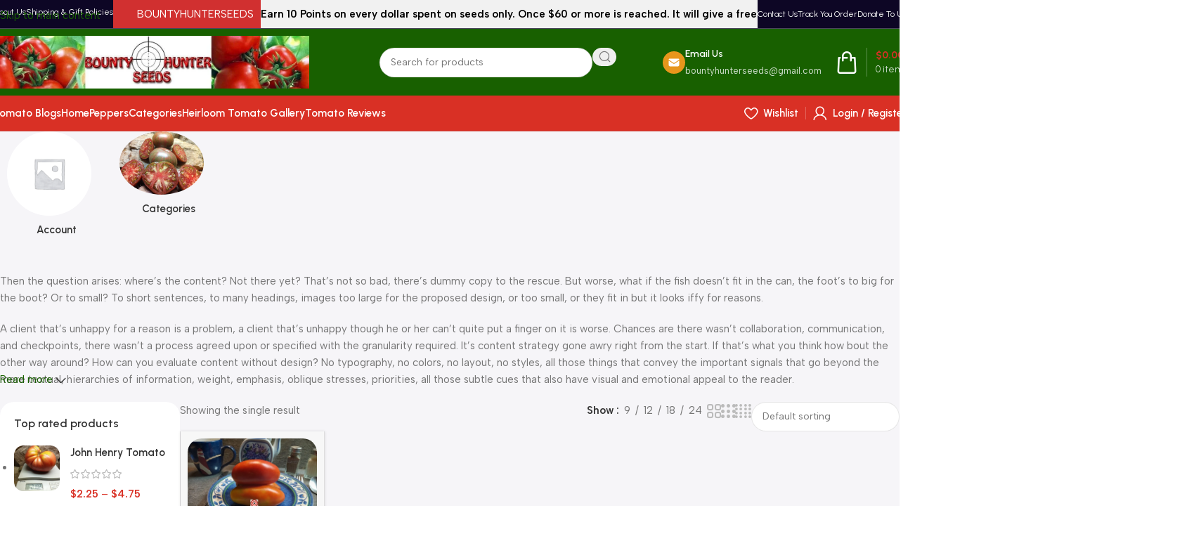

--- FILE ---
content_type: text/html; charset=UTF-8
request_url: https://bountyhunterseeds.com/product-tag/goat-sac-tomato/
body_size: 77486
content:
<!DOCTYPE html>
<html lang="en-US" prefix="og: https://ogp.me/ns#">
<head><meta charset="UTF-8"><script>if(navigator.userAgent.match(/MSIE|Internet Explorer/i)||navigator.userAgent.match(/Trident\/7\..*?rv:11/i)){var href=document.location.href;if(!href.match(/[?&]nowprocket/)){if(href.indexOf("?")==-1){if(href.indexOf("#")==-1){document.location.href=href+"?nowprocket=1"}else{document.location.href=href.replace("#","?nowprocket=1#")}}else{if(href.indexOf("#")==-1){document.location.href=href+"&nowprocket=1"}else{document.location.href=href.replace("#","&nowprocket=1#")}}}}</script><script>(()=>{class RocketLazyLoadScripts{constructor(){this.v="2.0.4",this.userEvents=["keydown","keyup","mousedown","mouseup","mousemove","mouseover","mouseout","touchmove","touchstart","touchend","touchcancel","wheel","click","dblclick","input"],this.attributeEvents=["onblur","onclick","oncontextmenu","ondblclick","onfocus","onmousedown","onmouseenter","onmouseleave","onmousemove","onmouseout","onmouseover","onmouseup","onmousewheel","onscroll","onsubmit"]}async t(){this.i(),this.o(),/iP(ad|hone)/.test(navigator.userAgent)&&this.h(),this.u(),this.l(this),this.m(),this.k(this),this.p(this),this._(),await Promise.all([this.R(),this.L()]),this.lastBreath=Date.now(),this.S(this),this.P(),this.D(),this.O(),this.M(),await this.C(this.delayedScripts.normal),await this.C(this.delayedScripts.defer),await this.C(this.delayedScripts.async),await this.T(),await this.F(),await this.j(),await this.A(),window.dispatchEvent(new Event("rocket-allScriptsLoaded")),this.everythingLoaded=!0,this.lastTouchEnd&&await new Promise(t=>setTimeout(t,500-Date.now()+this.lastTouchEnd)),this.I(),this.H(),this.U(),this.W()}i(){this.CSPIssue=sessionStorage.getItem("rocketCSPIssue"),document.addEventListener("securitypolicyviolation",t=>{this.CSPIssue||"script-src-elem"!==t.violatedDirective||"data"!==t.blockedURI||(this.CSPIssue=!0,sessionStorage.setItem("rocketCSPIssue",!0))},{isRocket:!0})}o(){window.addEventListener("pageshow",t=>{this.persisted=t.persisted,this.realWindowLoadedFired=!0},{isRocket:!0}),window.addEventListener("pagehide",()=>{this.onFirstUserAction=null},{isRocket:!0})}h(){let t;function e(e){t=e}window.addEventListener("touchstart",e,{isRocket:!0}),window.addEventListener("touchend",function i(o){o.changedTouches[0]&&t.changedTouches[0]&&Math.abs(o.changedTouches[0].pageX-t.changedTouches[0].pageX)<10&&Math.abs(o.changedTouches[0].pageY-t.changedTouches[0].pageY)<10&&o.timeStamp-t.timeStamp<200&&(window.removeEventListener("touchstart",e,{isRocket:!0}),window.removeEventListener("touchend",i,{isRocket:!0}),"INPUT"===o.target.tagName&&"text"===o.target.type||(o.target.dispatchEvent(new TouchEvent("touchend",{target:o.target,bubbles:!0})),o.target.dispatchEvent(new MouseEvent("mouseover",{target:o.target,bubbles:!0})),o.target.dispatchEvent(new PointerEvent("click",{target:o.target,bubbles:!0,cancelable:!0,detail:1,clientX:o.changedTouches[0].clientX,clientY:o.changedTouches[0].clientY})),event.preventDefault()))},{isRocket:!0})}q(t){this.userActionTriggered||("mousemove"!==t.type||this.firstMousemoveIgnored?"keyup"===t.type||"mouseover"===t.type||"mouseout"===t.type||(this.userActionTriggered=!0,this.onFirstUserAction&&this.onFirstUserAction()):this.firstMousemoveIgnored=!0),"click"===t.type&&t.preventDefault(),t.stopPropagation(),t.stopImmediatePropagation(),"touchstart"===this.lastEvent&&"touchend"===t.type&&(this.lastTouchEnd=Date.now()),"click"===t.type&&(this.lastTouchEnd=0),this.lastEvent=t.type,t.composedPath&&t.composedPath()[0].getRootNode()instanceof ShadowRoot&&(t.rocketTarget=t.composedPath()[0]),this.savedUserEvents.push(t)}u(){this.savedUserEvents=[],this.userEventHandler=this.q.bind(this),this.userEvents.forEach(t=>window.addEventListener(t,this.userEventHandler,{passive:!1,isRocket:!0})),document.addEventListener("visibilitychange",this.userEventHandler,{isRocket:!0})}U(){this.userEvents.forEach(t=>window.removeEventListener(t,this.userEventHandler,{passive:!1,isRocket:!0})),document.removeEventListener("visibilitychange",this.userEventHandler,{isRocket:!0}),this.savedUserEvents.forEach(t=>{(t.rocketTarget||t.target).dispatchEvent(new window[t.constructor.name](t.type,t))})}m(){const t="return false",e=Array.from(this.attributeEvents,t=>"data-rocket-"+t),i="["+this.attributeEvents.join("],[")+"]",o="[data-rocket-"+this.attributeEvents.join("],[data-rocket-")+"]",s=(e,i,o)=>{o&&o!==t&&(e.setAttribute("data-rocket-"+i,o),e["rocket"+i]=new Function("event",o),e.setAttribute(i,t))};new MutationObserver(t=>{for(const n of t)"attributes"===n.type&&(n.attributeName.startsWith("data-rocket-")||this.everythingLoaded?n.attributeName.startsWith("data-rocket-")&&this.everythingLoaded&&this.N(n.target,n.attributeName.substring(12)):s(n.target,n.attributeName,n.target.getAttribute(n.attributeName))),"childList"===n.type&&n.addedNodes.forEach(t=>{if(t.nodeType===Node.ELEMENT_NODE)if(this.everythingLoaded)for(const i of[t,...t.querySelectorAll(o)])for(const t of i.getAttributeNames())e.includes(t)&&this.N(i,t.substring(12));else for(const e of[t,...t.querySelectorAll(i)])for(const t of e.getAttributeNames())this.attributeEvents.includes(t)&&s(e,t,e.getAttribute(t))})}).observe(document,{subtree:!0,childList:!0,attributeFilter:[...this.attributeEvents,...e]})}I(){this.attributeEvents.forEach(t=>{document.querySelectorAll("[data-rocket-"+t+"]").forEach(e=>{this.N(e,t)})})}N(t,e){const i=t.getAttribute("data-rocket-"+e);i&&(t.setAttribute(e,i),t.removeAttribute("data-rocket-"+e))}k(t){Object.defineProperty(HTMLElement.prototype,"onclick",{get(){return this.rocketonclick||null},set(e){this.rocketonclick=e,this.setAttribute(t.everythingLoaded?"onclick":"data-rocket-onclick","this.rocketonclick(event)")}})}S(t){function e(e,i){let o=e[i];e[i]=null,Object.defineProperty(e,i,{get:()=>o,set(s){t.everythingLoaded?o=s:e["rocket"+i]=o=s}})}e(document,"onreadystatechange"),e(window,"onload"),e(window,"onpageshow");try{Object.defineProperty(document,"readyState",{get:()=>t.rocketReadyState,set(e){t.rocketReadyState=e},configurable:!0}),document.readyState="loading"}catch(t){console.log("WPRocket DJE readyState conflict, bypassing")}}l(t){this.originalAddEventListener=EventTarget.prototype.addEventListener,this.originalRemoveEventListener=EventTarget.prototype.removeEventListener,this.savedEventListeners=[],EventTarget.prototype.addEventListener=function(e,i,o){o&&o.isRocket||!t.B(e,this)&&!t.userEvents.includes(e)||t.B(e,this)&&!t.userActionTriggered||e.startsWith("rocket-")||t.everythingLoaded?t.originalAddEventListener.call(this,e,i,o):(t.savedEventListeners.push({target:this,remove:!1,type:e,func:i,options:o}),"mouseenter"!==e&&"mouseleave"!==e||t.originalAddEventListener.call(this,e,t.savedUserEvents.push,o))},EventTarget.prototype.removeEventListener=function(e,i,o){o&&o.isRocket||!t.B(e,this)&&!t.userEvents.includes(e)||t.B(e,this)&&!t.userActionTriggered||e.startsWith("rocket-")||t.everythingLoaded?t.originalRemoveEventListener.call(this,e,i,o):t.savedEventListeners.push({target:this,remove:!0,type:e,func:i,options:o})}}J(t,e){this.savedEventListeners=this.savedEventListeners.filter(i=>{let o=i.type,s=i.target||window;return e!==o||t!==s||(this.B(o,s)&&(i.type="rocket-"+o),this.$(i),!1)})}H(){EventTarget.prototype.addEventListener=this.originalAddEventListener,EventTarget.prototype.removeEventListener=this.originalRemoveEventListener,this.savedEventListeners.forEach(t=>this.$(t))}$(t){t.remove?this.originalRemoveEventListener.call(t.target,t.type,t.func,t.options):this.originalAddEventListener.call(t.target,t.type,t.func,t.options)}p(t){let e;function i(e){return t.everythingLoaded?e:e.split(" ").map(t=>"load"===t||t.startsWith("load.")?"rocket-jquery-load":t).join(" ")}function o(o){function s(e){const s=o.fn[e];o.fn[e]=o.fn.init.prototype[e]=function(){return this[0]===window&&t.userActionTriggered&&("string"==typeof arguments[0]||arguments[0]instanceof String?arguments[0]=i(arguments[0]):"object"==typeof arguments[0]&&Object.keys(arguments[0]).forEach(t=>{const e=arguments[0][t];delete arguments[0][t],arguments[0][i(t)]=e})),s.apply(this,arguments),this}}if(o&&o.fn&&!t.allJQueries.includes(o)){const e={DOMContentLoaded:[],"rocket-DOMContentLoaded":[]};for(const t in e)document.addEventListener(t,()=>{e[t].forEach(t=>t())},{isRocket:!0});o.fn.ready=o.fn.init.prototype.ready=function(i){function s(){parseInt(o.fn.jquery)>2?setTimeout(()=>i.bind(document)(o)):i.bind(document)(o)}return"function"==typeof i&&(t.realDomReadyFired?!t.userActionTriggered||t.fauxDomReadyFired?s():e["rocket-DOMContentLoaded"].push(s):e.DOMContentLoaded.push(s)),o([])},s("on"),s("one"),s("off"),t.allJQueries.push(o)}e=o}t.allJQueries=[],o(window.jQuery),Object.defineProperty(window,"jQuery",{get:()=>e,set(t){o(t)}})}P(){const t=new Map;document.write=document.writeln=function(e){const i=document.currentScript,o=document.createRange(),s=i.parentElement;let n=t.get(i);void 0===n&&(n=i.nextSibling,t.set(i,n));const c=document.createDocumentFragment();o.setStart(c,0),c.appendChild(o.createContextualFragment(e)),s.insertBefore(c,n)}}async R(){return new Promise(t=>{this.userActionTriggered?t():this.onFirstUserAction=t})}async L(){return new Promise(t=>{document.addEventListener("DOMContentLoaded",()=>{this.realDomReadyFired=!0,t()},{isRocket:!0})})}async j(){return this.realWindowLoadedFired?Promise.resolve():new Promise(t=>{window.addEventListener("load",t,{isRocket:!0})})}M(){this.pendingScripts=[];this.scriptsMutationObserver=new MutationObserver(t=>{for(const e of t)e.addedNodes.forEach(t=>{"SCRIPT"!==t.tagName||t.noModule||t.isWPRocket||this.pendingScripts.push({script:t,promise:new Promise(e=>{const i=()=>{const i=this.pendingScripts.findIndex(e=>e.script===t);i>=0&&this.pendingScripts.splice(i,1),e()};t.addEventListener("load",i,{isRocket:!0}),t.addEventListener("error",i,{isRocket:!0}),setTimeout(i,1e3)})})})}),this.scriptsMutationObserver.observe(document,{childList:!0,subtree:!0})}async F(){await this.X(),this.pendingScripts.length?(await this.pendingScripts[0].promise,await this.F()):this.scriptsMutationObserver.disconnect()}D(){this.delayedScripts={normal:[],async:[],defer:[]},document.querySelectorAll("script[type$=rocketlazyloadscript]").forEach(t=>{t.hasAttribute("data-rocket-src")?t.hasAttribute("async")&&!1!==t.async?this.delayedScripts.async.push(t):t.hasAttribute("defer")&&!1!==t.defer||"module"===t.getAttribute("data-rocket-type")?this.delayedScripts.defer.push(t):this.delayedScripts.normal.push(t):this.delayedScripts.normal.push(t)})}async _(){await this.L();let t=[];document.querySelectorAll("script[type$=rocketlazyloadscript][data-rocket-src]").forEach(e=>{let i=e.getAttribute("data-rocket-src");if(i&&!i.startsWith("data:")){i.startsWith("//")&&(i=location.protocol+i);try{const o=new URL(i).origin;o!==location.origin&&t.push({src:o,crossOrigin:e.crossOrigin||"module"===e.getAttribute("data-rocket-type")})}catch(t){}}}),t=[...new Map(t.map(t=>[JSON.stringify(t),t])).values()],this.Y(t,"preconnect")}async G(t){if(await this.K(),!0!==t.noModule||!("noModule"in HTMLScriptElement.prototype))return new Promise(e=>{let i;function o(){(i||t).setAttribute("data-rocket-status","executed"),e()}try{if(navigator.userAgent.includes("Firefox/")||""===navigator.vendor||this.CSPIssue)i=document.createElement("script"),[...t.attributes].forEach(t=>{let e=t.nodeName;"type"!==e&&("data-rocket-type"===e&&(e="type"),"data-rocket-src"===e&&(e="src"),i.setAttribute(e,t.nodeValue))}),t.text&&(i.text=t.text),t.nonce&&(i.nonce=t.nonce),i.hasAttribute("src")?(i.addEventListener("load",o,{isRocket:!0}),i.addEventListener("error",()=>{i.setAttribute("data-rocket-status","failed-network"),e()},{isRocket:!0}),setTimeout(()=>{i.isConnected||e()},1)):(i.text=t.text,o()),i.isWPRocket=!0,t.parentNode.replaceChild(i,t);else{const i=t.getAttribute("data-rocket-type"),s=t.getAttribute("data-rocket-src");i?(t.type=i,t.removeAttribute("data-rocket-type")):t.removeAttribute("type"),t.addEventListener("load",o,{isRocket:!0}),t.addEventListener("error",i=>{this.CSPIssue&&i.target.src.startsWith("data:")?(console.log("WPRocket: CSP fallback activated"),t.removeAttribute("src"),this.G(t).then(e)):(t.setAttribute("data-rocket-status","failed-network"),e())},{isRocket:!0}),s?(t.fetchPriority="high",t.removeAttribute("data-rocket-src"),t.src=s):t.src="data:text/javascript;base64,"+window.btoa(unescape(encodeURIComponent(t.text)))}}catch(i){t.setAttribute("data-rocket-status","failed-transform"),e()}});t.setAttribute("data-rocket-status","skipped")}async C(t){const e=t.shift();return e?(e.isConnected&&await this.G(e),this.C(t)):Promise.resolve()}O(){this.Y([...this.delayedScripts.normal,...this.delayedScripts.defer,...this.delayedScripts.async],"preload")}Y(t,e){this.trash=this.trash||[];let i=!0;var o=document.createDocumentFragment();t.forEach(t=>{const s=t.getAttribute&&t.getAttribute("data-rocket-src")||t.src;if(s&&!s.startsWith("data:")){const n=document.createElement("link");n.href=s,n.rel=e,"preconnect"!==e&&(n.as="script",n.fetchPriority=i?"high":"low"),t.getAttribute&&"module"===t.getAttribute("data-rocket-type")&&(n.crossOrigin=!0),t.crossOrigin&&(n.crossOrigin=t.crossOrigin),t.integrity&&(n.integrity=t.integrity),t.nonce&&(n.nonce=t.nonce),o.appendChild(n),this.trash.push(n),i=!1}}),document.head.appendChild(o)}W(){this.trash.forEach(t=>t.remove())}async T(){try{document.readyState="interactive"}catch(t){}this.fauxDomReadyFired=!0;try{await this.K(),this.J(document,"readystatechange"),document.dispatchEvent(new Event("rocket-readystatechange")),await this.K(),document.rocketonreadystatechange&&document.rocketonreadystatechange(),await this.K(),this.J(document,"DOMContentLoaded"),document.dispatchEvent(new Event("rocket-DOMContentLoaded")),await this.K(),this.J(window,"DOMContentLoaded"),window.dispatchEvent(new Event("rocket-DOMContentLoaded"))}catch(t){console.error(t)}}async A(){try{document.readyState="complete"}catch(t){}try{await this.K(),this.J(document,"readystatechange"),document.dispatchEvent(new Event("rocket-readystatechange")),await this.K(),document.rocketonreadystatechange&&document.rocketonreadystatechange(),await this.K(),this.J(window,"load"),window.dispatchEvent(new Event("rocket-load")),await this.K(),window.rocketonload&&window.rocketonload(),await this.K(),this.allJQueries.forEach(t=>t(window).trigger("rocket-jquery-load")),await this.K(),this.J(window,"pageshow");const t=new Event("rocket-pageshow");t.persisted=this.persisted,window.dispatchEvent(t),await this.K(),window.rocketonpageshow&&window.rocketonpageshow({persisted:this.persisted})}catch(t){console.error(t)}}async K(){Date.now()-this.lastBreath>45&&(await this.X(),this.lastBreath=Date.now())}async X(){return document.hidden?new Promise(t=>setTimeout(t)):new Promise(t=>requestAnimationFrame(t))}B(t,e){return e===document&&"readystatechange"===t||(e===document&&"DOMContentLoaded"===t||(e===window&&"DOMContentLoaded"===t||(e===window&&"load"===t||e===window&&"pageshow"===t)))}static run(){(new RocketLazyLoadScripts).t()}}RocketLazyLoadScripts.run()})();</script>
	
	<link rel="profile" href="https://gmpg.org/xfn/11">
	<link rel="pingback" href="https://bountyhunterseeds.com/xmlrpc.php">

	
<!-- Google Tag Manager for WordPress by gtm4wp.com -->
<script data-cfasync="false" data-pagespeed-no-defer>
	var gtm4wp_datalayer_name = "dataLayer";
	var dataLayer = dataLayer || [];
</script>
<!-- End Google Tag Manager for WordPress by gtm4wp.com -->
<!-- Search Engine Optimization by Rank Math PRO - https://rankmath.com/ -->
<title>Goat Sac Tomato Archives - Bounty Hunter Seeds - Rare Heirloom Tomato Seeds</title>
<link data-rocket-preload as="style" href="https://fonts.googleapis.com/css?family=Albert%20Sans%3A400%2C600%7CUrbanist%3A400%2C600%2C700&#038;display=swap" rel="preload">
<link href="https://fonts.googleapis.com/css?family=Albert%20Sans%3A400%2C600%7CUrbanist%3A400%2C600%2C700&#038;display=swap" media="print" onload="this.media=&#039;all&#039;" rel="stylesheet">
<noscript><link rel="stylesheet" href="https://fonts.googleapis.com/css?family=Albert%20Sans%3A400%2C600%7CUrbanist%3A400%2C600%2C700&#038;display=swap"></noscript>
<meta name="robots" content="follow, noindex"/>
<meta property="og:locale" content="en_US" />
<meta property="og:type" content="article" />
<meta property="og:title" content="Goat Sac Tomato Archives - Bounty Hunter Seeds - Rare Heirloom Tomato Seeds" />
<meta property="og:url" content="https://bountyhunterseeds.com/product-tag/goat-sac-tomato/" />
<meta property="og:site_name" content="Bounty Hunter Seeds - Rare Heirloom Tomato Seeds" />
<meta property="article:publisher" content="https://www.facebook.com/pat.brodmerkel" />
<meta name="twitter:card" content="summary_large_image" />
<meta name="twitter:title" content="Goat Sac Tomato Archives - Bounty Hunter Seeds - Rare Heirloom Tomato Seeds" />
<meta name="twitter:label1" content="Products" />
<meta name="twitter:data1" content="1" />
<script type="application/ld+json" class="rank-math-schema-pro">{"@context":"https://schema.org","@graph":[{"@type":"Person","@id":"https://bountyhunterseeds.com/#person","name":"Bounty Hunter Seeds - Rare Heirloom Tomato Seeds","sameAs":["https://www.facebook.com/pat.brodmerkel","https://www.pinterest.com/bountyhunterseeds/","https://www.instagram.com/bountyhunterseed/","https://www.youtube.com/@tomatoreviewspicturesandmo8174"]},{"@type":"WebSite","@id":"https://bountyhunterseeds.com/#website","url":"https://bountyhunterseeds.com","name":"Bounty Hunter Seeds - Rare Heirloom Tomato Seeds","publisher":{"@id":"https://bountyhunterseeds.com/#person"},"inLanguage":"en-US"},{"@type":"BreadcrumbList","@id":"https://bountyhunterseeds.com/product-tag/goat-sac-tomato/#breadcrumb","itemListElement":[{"@type":"ListItem","position":"1","item":{"@id":"https://bountyhunterseeds.com","name":"Home"}},{"@type":"ListItem","position":"2","item":{"@id":"https://bountyhunterseeds.com/product-tag/goat-sac-tomato/","name":"Products tagged &ldquo;Goat Sac Tomato&rdquo;"}}]},{"@type":"CollectionPage","@id":"https://bountyhunterseeds.com/product-tag/goat-sac-tomato/#webpage","url":"https://bountyhunterseeds.com/product-tag/goat-sac-tomato/","name":"Goat Sac Tomato Archives - Bounty Hunter Seeds - Rare Heirloom Tomato Seeds","isPartOf":{"@id":"https://bountyhunterseeds.com/#website"},"inLanguage":"en-US","breadcrumb":{"@id":"https://bountyhunterseeds.com/product-tag/goat-sac-tomato/#breadcrumb"}}]}</script>
<!-- /Rank Math WordPress SEO plugin -->

<link rel='dns-prefetch' href='//assets.pinterest.com' />
<link rel='dns-prefetch' href='//capi-automation.s3.us-east-2.amazonaws.com' />
<link rel='dns-prefetch' href='//www.googletagmanager.com' />
<link rel='dns-prefetch' href='//fonts.googleapis.com' />
<link href='https://fonts.gstatic.com' crossorigin rel='preconnect' />
<link rel="alternate" type="application/rss+xml" title="Bounty Hunter Seeds - Rare Heirloom Tomato Seeds &raquo; Feed" href="https://bountyhunterseeds.com/feed/" />
<link rel="alternate" type="application/rss+xml" title="Bounty Hunter Seeds - Rare Heirloom Tomato Seeds &raquo; Comments Feed" href="https://bountyhunterseeds.com/comments/feed/" />
<link rel="alternate" type="application/rss+xml" title="Bounty Hunter Seeds - Rare Heirloom Tomato Seeds &raquo; Goat Sac Tomato Tag Feed" href="https://bountyhunterseeds.com/product-tag/goat-sac-tomato/feed/" />
		<!-- This site uses the Google Analytics by ExactMetrics plugin v8.11.1 - Using Analytics tracking - https://www.exactmetrics.com/ -->
							<script type="rocketlazyloadscript" data-rocket-src="//www.googletagmanager.com/gtag/js?id=G-D6064FFCZ0"  data-cfasync="false" data-wpfc-render="false" async></script>
			<script type="rocketlazyloadscript" data-cfasync="false" data-wpfc-render="false">
				var em_version = '8.11.1';
				var em_track_user = true;
				var em_no_track_reason = '';
								var ExactMetricsDefaultLocations = {"page_location":"https:\/\/bountyhunterseeds.com\/product-tag\/goat-sac-tomato\/"};
								if ( typeof ExactMetricsPrivacyGuardFilter === 'function' ) {
					var ExactMetricsLocations = (typeof ExactMetricsExcludeQuery === 'object') ? ExactMetricsPrivacyGuardFilter( ExactMetricsExcludeQuery ) : ExactMetricsPrivacyGuardFilter( ExactMetricsDefaultLocations );
				} else {
					var ExactMetricsLocations = (typeof ExactMetricsExcludeQuery === 'object') ? ExactMetricsExcludeQuery : ExactMetricsDefaultLocations;
				}

								var disableStrs = [
										'ga-disable-G-D6064FFCZ0',
									];

				/* Function to detect opted out users */
				function __gtagTrackerIsOptedOut() {
					for (var index = 0; index < disableStrs.length; index++) {
						if (document.cookie.indexOf(disableStrs[index] + '=true') > -1) {
							return true;
						}
					}

					return false;
				}

				/* Disable tracking if the opt-out cookie exists. */
				if (__gtagTrackerIsOptedOut()) {
					for (var index = 0; index < disableStrs.length; index++) {
						window[disableStrs[index]] = true;
					}
				}

				/* Opt-out function */
				function __gtagTrackerOptout() {
					for (var index = 0; index < disableStrs.length; index++) {
						document.cookie = disableStrs[index] + '=true; expires=Thu, 31 Dec 2099 23:59:59 UTC; path=/';
						window[disableStrs[index]] = true;
					}
				}

				if ('undefined' === typeof gaOptout) {
					function gaOptout() {
						__gtagTrackerOptout();
					}
				}
								window.dataLayer = window.dataLayer || [];

				window.ExactMetricsDualTracker = {
					helpers: {},
					trackers: {},
				};
				if (em_track_user) {
					function __gtagDataLayer() {
						dataLayer.push(arguments);
					}

					function __gtagTracker(type, name, parameters) {
						if (!parameters) {
							parameters = {};
						}

						if (parameters.send_to) {
							__gtagDataLayer.apply(null, arguments);
							return;
						}

						if (type === 'event') {
														parameters.send_to = exactmetrics_frontend.v4_id;
							var hookName = name;
							if (typeof parameters['event_category'] !== 'undefined') {
								hookName = parameters['event_category'] + ':' + name;
							}

							if (typeof ExactMetricsDualTracker.trackers[hookName] !== 'undefined') {
								ExactMetricsDualTracker.trackers[hookName](parameters);
							} else {
								__gtagDataLayer('event', name, parameters);
							}
							
						} else {
							__gtagDataLayer.apply(null, arguments);
						}
					}

					__gtagTracker('js', new Date());
					__gtagTracker('set', {
						'developer_id.dNDMyYj': true,
											});
					if ( ExactMetricsLocations.page_location ) {
						__gtagTracker('set', ExactMetricsLocations);
					}
										__gtagTracker('config', 'G-D6064FFCZ0', {"forceSSL":"true"} );
										window.gtag = __gtagTracker;										(function () {
						/* https://developers.google.com/analytics/devguides/collection/analyticsjs/ */
						/* ga and __gaTracker compatibility shim. */
						var noopfn = function () {
							return null;
						};
						var newtracker = function () {
							return new Tracker();
						};
						var Tracker = function () {
							return null;
						};
						var p = Tracker.prototype;
						p.get = noopfn;
						p.set = noopfn;
						p.send = function () {
							var args = Array.prototype.slice.call(arguments);
							args.unshift('send');
							__gaTracker.apply(null, args);
						};
						var __gaTracker = function () {
							var len = arguments.length;
							if (len === 0) {
								return;
							}
							var f = arguments[len - 1];
							if (typeof f !== 'object' || f === null || typeof f.hitCallback !== 'function') {
								if ('send' === arguments[0]) {
									var hitConverted, hitObject = false, action;
									if ('event' === arguments[1]) {
										if ('undefined' !== typeof arguments[3]) {
											hitObject = {
												'eventAction': arguments[3],
												'eventCategory': arguments[2],
												'eventLabel': arguments[4],
												'value': arguments[5] ? arguments[5] : 1,
											}
										}
									}
									if ('pageview' === arguments[1]) {
										if ('undefined' !== typeof arguments[2]) {
											hitObject = {
												'eventAction': 'page_view',
												'page_path': arguments[2],
											}
										}
									}
									if (typeof arguments[2] === 'object') {
										hitObject = arguments[2];
									}
									if (typeof arguments[5] === 'object') {
										Object.assign(hitObject, arguments[5]);
									}
									if ('undefined' !== typeof arguments[1].hitType) {
										hitObject = arguments[1];
										if ('pageview' === hitObject.hitType) {
											hitObject.eventAction = 'page_view';
										}
									}
									if (hitObject) {
										action = 'timing' === arguments[1].hitType ? 'timing_complete' : hitObject.eventAction;
										hitConverted = mapArgs(hitObject);
										__gtagTracker('event', action, hitConverted);
									}
								}
								return;
							}

							function mapArgs(args) {
								var arg, hit = {};
								var gaMap = {
									'eventCategory': 'event_category',
									'eventAction': 'event_action',
									'eventLabel': 'event_label',
									'eventValue': 'event_value',
									'nonInteraction': 'non_interaction',
									'timingCategory': 'event_category',
									'timingVar': 'name',
									'timingValue': 'value',
									'timingLabel': 'event_label',
									'page': 'page_path',
									'location': 'page_location',
									'title': 'page_title',
									'referrer' : 'page_referrer',
								};
								for (arg in args) {
																		if (!(!args.hasOwnProperty(arg) || !gaMap.hasOwnProperty(arg))) {
										hit[gaMap[arg]] = args[arg];
									} else {
										hit[arg] = args[arg];
									}
								}
								return hit;
							}

							try {
								f.hitCallback();
							} catch (ex) {
							}
						};
						__gaTracker.create = newtracker;
						__gaTracker.getByName = newtracker;
						__gaTracker.getAll = function () {
							return [];
						};
						__gaTracker.remove = noopfn;
						__gaTracker.loaded = true;
						window['__gaTracker'] = __gaTracker;
					})();
									} else {
										console.log("");
					(function () {
						function __gtagTracker() {
							return null;
						}

						window['__gtagTracker'] = __gtagTracker;
						window['gtag'] = __gtagTracker;
					})();
									}
			</script>
							<!-- / Google Analytics by ExactMetrics -->
		<style id='wp-img-auto-sizes-contain-inline-css' type='text/css'>
img:is([sizes=auto i],[sizes^="auto," i]){contain-intrinsic-size:3000px 1500px}
/*# sourceURL=wp-img-auto-sizes-contain-inline-css */
</style>
<link data-minify="1" rel='stylesheet' id='acfwf-wc-cart-block-integration-css' href='https://bountyhunterseeds.com/wp-content/cache/min/1/wp-content/plugins/advanced-coupons-for-woocommerce-free/dist/assets/index-467dde24.css?ver=1768620451' type='text/css' media='all' />
<link data-minify="1" rel='stylesheet' id='acfwf-wc-checkout-block-integration-css' href='https://bountyhunterseeds.com/wp-content/cache/min/1/wp-content/plugins/advanced-coupons-for-woocommerce-free/dist/assets/index-2a7d8588.css?ver=1768620451' type='text/css' media='all' />
<link rel='stylesheet' id='wp-components-css' href='https://bountyhunterseeds.com/wp-includes/css/dist/components/style.min.css?ver=6.9' type='text/css' media='all' />
<link data-minify="1" rel='stylesheet' id='agc-wc-checkout-block-integration-css' href='https://bountyhunterseeds.com/wp-content/cache/min/1/wp-content/plugins/advanced-gift-cards-for-woocommerce/dist/assets/index-da037a17.css?ver=1768620451' type='text/css' media='all' />
<link rel='stylesheet' id='wp-block-library-css' href='https://bountyhunterseeds.com/wp-includes/css/dist/block-library/style.min.css?ver=6.9' type='text/css' media='all' />
<link data-minify="1" rel='stylesheet' id='acfw-blocks-frontend-css' href='https://bountyhunterseeds.com/wp-content/cache/min/1/wp-content/plugins/advanced-coupons-for-woocommerce-free/css/acfw-blocks-frontend.css?ver=1768620451' type='text/css' media='all' />
<style id='safe-svg-svg-icon-style-inline-css' type='text/css'>
.safe-svg-cover{text-align:center}.safe-svg-cover .safe-svg-inside{display:inline-block;max-width:100%}.safe-svg-cover svg{fill:currentColor;height:100%;max-height:100%;max-width:100%;width:100%}

/*# sourceURL=https://bountyhunterseeds.com/wp-content/plugins/safe-svg/dist/safe-svg-block-frontend.css */
</style>
<link data-minify="1" rel='stylesheet' id='cr-frontend-css-css' href='https://bountyhunterseeds.com/wp-content/cache/min/1/wp-content/plugins/customer-reviews-woocommerce/css/frontend.css?ver=1768620451' type='text/css' media='all' />
<link data-minify="1" rel='stylesheet' id='cr-badges-css-css' href='https://bountyhunterseeds.com/wp-content/cache/min/1/wp-content/plugins/customer-reviews-woocommerce/css/badges.css?ver=1768620451' type='text/css' media='all' />
<style id='global-styles-inline-css' type='text/css'>
:root{--wp--preset--aspect-ratio--square: 1;--wp--preset--aspect-ratio--4-3: 4/3;--wp--preset--aspect-ratio--3-4: 3/4;--wp--preset--aspect-ratio--3-2: 3/2;--wp--preset--aspect-ratio--2-3: 2/3;--wp--preset--aspect-ratio--16-9: 16/9;--wp--preset--aspect-ratio--9-16: 9/16;--wp--preset--color--black: #000000;--wp--preset--color--cyan-bluish-gray: #abb8c3;--wp--preset--color--white: #ffffff;--wp--preset--color--pale-pink: #f78da7;--wp--preset--color--vivid-red: #cf2e2e;--wp--preset--color--luminous-vivid-orange: #ff6900;--wp--preset--color--luminous-vivid-amber: #fcb900;--wp--preset--color--light-green-cyan: #7bdcb5;--wp--preset--color--vivid-green-cyan: #00d084;--wp--preset--color--pale-cyan-blue: #8ed1fc;--wp--preset--color--vivid-cyan-blue: #0693e3;--wp--preset--color--vivid-purple: #9b51e0;--wp--preset--gradient--vivid-cyan-blue-to-vivid-purple: linear-gradient(135deg,rgb(6,147,227) 0%,rgb(155,81,224) 100%);--wp--preset--gradient--light-green-cyan-to-vivid-green-cyan: linear-gradient(135deg,rgb(122,220,180) 0%,rgb(0,208,130) 100%);--wp--preset--gradient--luminous-vivid-amber-to-luminous-vivid-orange: linear-gradient(135deg,rgb(252,185,0) 0%,rgb(255,105,0) 100%);--wp--preset--gradient--luminous-vivid-orange-to-vivid-red: linear-gradient(135deg,rgb(255,105,0) 0%,rgb(207,46,46) 100%);--wp--preset--gradient--very-light-gray-to-cyan-bluish-gray: linear-gradient(135deg,rgb(238,238,238) 0%,rgb(169,184,195) 100%);--wp--preset--gradient--cool-to-warm-spectrum: linear-gradient(135deg,rgb(74,234,220) 0%,rgb(151,120,209) 20%,rgb(207,42,186) 40%,rgb(238,44,130) 60%,rgb(251,105,98) 80%,rgb(254,248,76) 100%);--wp--preset--gradient--blush-light-purple: linear-gradient(135deg,rgb(255,206,236) 0%,rgb(152,150,240) 100%);--wp--preset--gradient--blush-bordeaux: linear-gradient(135deg,rgb(254,205,165) 0%,rgb(254,45,45) 50%,rgb(107,0,62) 100%);--wp--preset--gradient--luminous-dusk: linear-gradient(135deg,rgb(255,203,112) 0%,rgb(199,81,192) 50%,rgb(65,88,208) 100%);--wp--preset--gradient--pale-ocean: linear-gradient(135deg,rgb(255,245,203) 0%,rgb(182,227,212) 50%,rgb(51,167,181) 100%);--wp--preset--gradient--electric-grass: linear-gradient(135deg,rgb(202,248,128) 0%,rgb(113,206,126) 100%);--wp--preset--gradient--midnight: linear-gradient(135deg,rgb(2,3,129) 0%,rgb(40,116,252) 100%);--wp--preset--font-size--small: 13px;--wp--preset--font-size--medium: 20px;--wp--preset--font-size--large: 36px;--wp--preset--font-size--x-large: 42px;--wp--preset--spacing--20: 0.44rem;--wp--preset--spacing--30: 0.67rem;--wp--preset--spacing--40: 1rem;--wp--preset--spacing--50: 1.5rem;--wp--preset--spacing--60: 2.25rem;--wp--preset--spacing--70: 3.38rem;--wp--preset--spacing--80: 5.06rem;--wp--preset--shadow--natural: 6px 6px 9px rgba(0, 0, 0, 0.2);--wp--preset--shadow--deep: 12px 12px 50px rgba(0, 0, 0, 0.4);--wp--preset--shadow--sharp: 6px 6px 0px rgba(0, 0, 0, 0.2);--wp--preset--shadow--outlined: 6px 6px 0px -3px rgb(255, 255, 255), 6px 6px rgb(0, 0, 0);--wp--preset--shadow--crisp: 6px 6px 0px rgb(0, 0, 0);}:where(body) { margin: 0; }.wp-site-blocks > .alignleft { float: left; margin-right: 2em; }.wp-site-blocks > .alignright { float: right; margin-left: 2em; }.wp-site-blocks > .aligncenter { justify-content: center; margin-left: auto; margin-right: auto; }:where(.is-layout-flex){gap: 0.5em;}:where(.is-layout-grid){gap: 0.5em;}.is-layout-flow > .alignleft{float: left;margin-inline-start: 0;margin-inline-end: 2em;}.is-layout-flow > .alignright{float: right;margin-inline-start: 2em;margin-inline-end: 0;}.is-layout-flow > .aligncenter{margin-left: auto !important;margin-right: auto !important;}.is-layout-constrained > .alignleft{float: left;margin-inline-start: 0;margin-inline-end: 2em;}.is-layout-constrained > .alignright{float: right;margin-inline-start: 2em;margin-inline-end: 0;}.is-layout-constrained > .aligncenter{margin-left: auto !important;margin-right: auto !important;}.is-layout-constrained > :where(:not(.alignleft):not(.alignright):not(.alignfull)){margin-left: auto !important;margin-right: auto !important;}body .is-layout-flex{display: flex;}.is-layout-flex{flex-wrap: wrap;align-items: center;}.is-layout-flex > :is(*, div){margin: 0;}body .is-layout-grid{display: grid;}.is-layout-grid > :is(*, div){margin: 0;}body{padding-top: 0px;padding-right: 0px;padding-bottom: 0px;padding-left: 0px;}a:where(:not(.wp-element-button)){text-decoration: none;}:root :where(.wp-element-button, .wp-block-button__link){background-color: #32373c;border-width: 0;color: #fff;font-family: inherit;font-size: inherit;font-style: inherit;font-weight: inherit;letter-spacing: inherit;line-height: inherit;padding-top: calc(0.667em + 2px);padding-right: calc(1.333em + 2px);padding-bottom: calc(0.667em + 2px);padding-left: calc(1.333em + 2px);text-decoration: none;text-transform: inherit;}.has-black-color{color: var(--wp--preset--color--black) !important;}.has-cyan-bluish-gray-color{color: var(--wp--preset--color--cyan-bluish-gray) !important;}.has-white-color{color: var(--wp--preset--color--white) !important;}.has-pale-pink-color{color: var(--wp--preset--color--pale-pink) !important;}.has-vivid-red-color{color: var(--wp--preset--color--vivid-red) !important;}.has-luminous-vivid-orange-color{color: var(--wp--preset--color--luminous-vivid-orange) !important;}.has-luminous-vivid-amber-color{color: var(--wp--preset--color--luminous-vivid-amber) !important;}.has-light-green-cyan-color{color: var(--wp--preset--color--light-green-cyan) !important;}.has-vivid-green-cyan-color{color: var(--wp--preset--color--vivid-green-cyan) !important;}.has-pale-cyan-blue-color{color: var(--wp--preset--color--pale-cyan-blue) !important;}.has-vivid-cyan-blue-color{color: var(--wp--preset--color--vivid-cyan-blue) !important;}.has-vivid-purple-color{color: var(--wp--preset--color--vivid-purple) !important;}.has-black-background-color{background-color: var(--wp--preset--color--black) !important;}.has-cyan-bluish-gray-background-color{background-color: var(--wp--preset--color--cyan-bluish-gray) !important;}.has-white-background-color{background-color: var(--wp--preset--color--white) !important;}.has-pale-pink-background-color{background-color: var(--wp--preset--color--pale-pink) !important;}.has-vivid-red-background-color{background-color: var(--wp--preset--color--vivid-red) !important;}.has-luminous-vivid-orange-background-color{background-color: var(--wp--preset--color--luminous-vivid-orange) !important;}.has-luminous-vivid-amber-background-color{background-color: var(--wp--preset--color--luminous-vivid-amber) !important;}.has-light-green-cyan-background-color{background-color: var(--wp--preset--color--light-green-cyan) !important;}.has-vivid-green-cyan-background-color{background-color: var(--wp--preset--color--vivid-green-cyan) !important;}.has-pale-cyan-blue-background-color{background-color: var(--wp--preset--color--pale-cyan-blue) !important;}.has-vivid-cyan-blue-background-color{background-color: var(--wp--preset--color--vivid-cyan-blue) !important;}.has-vivid-purple-background-color{background-color: var(--wp--preset--color--vivid-purple) !important;}.has-black-border-color{border-color: var(--wp--preset--color--black) !important;}.has-cyan-bluish-gray-border-color{border-color: var(--wp--preset--color--cyan-bluish-gray) !important;}.has-white-border-color{border-color: var(--wp--preset--color--white) !important;}.has-pale-pink-border-color{border-color: var(--wp--preset--color--pale-pink) !important;}.has-vivid-red-border-color{border-color: var(--wp--preset--color--vivid-red) !important;}.has-luminous-vivid-orange-border-color{border-color: var(--wp--preset--color--luminous-vivid-orange) !important;}.has-luminous-vivid-amber-border-color{border-color: var(--wp--preset--color--luminous-vivid-amber) !important;}.has-light-green-cyan-border-color{border-color: var(--wp--preset--color--light-green-cyan) !important;}.has-vivid-green-cyan-border-color{border-color: var(--wp--preset--color--vivid-green-cyan) !important;}.has-pale-cyan-blue-border-color{border-color: var(--wp--preset--color--pale-cyan-blue) !important;}.has-vivid-cyan-blue-border-color{border-color: var(--wp--preset--color--vivid-cyan-blue) !important;}.has-vivid-purple-border-color{border-color: var(--wp--preset--color--vivid-purple) !important;}.has-vivid-cyan-blue-to-vivid-purple-gradient-background{background: var(--wp--preset--gradient--vivid-cyan-blue-to-vivid-purple) !important;}.has-light-green-cyan-to-vivid-green-cyan-gradient-background{background: var(--wp--preset--gradient--light-green-cyan-to-vivid-green-cyan) !important;}.has-luminous-vivid-amber-to-luminous-vivid-orange-gradient-background{background: var(--wp--preset--gradient--luminous-vivid-amber-to-luminous-vivid-orange) !important;}.has-luminous-vivid-orange-to-vivid-red-gradient-background{background: var(--wp--preset--gradient--luminous-vivid-orange-to-vivid-red) !important;}.has-very-light-gray-to-cyan-bluish-gray-gradient-background{background: var(--wp--preset--gradient--very-light-gray-to-cyan-bluish-gray) !important;}.has-cool-to-warm-spectrum-gradient-background{background: var(--wp--preset--gradient--cool-to-warm-spectrum) !important;}.has-blush-light-purple-gradient-background{background: var(--wp--preset--gradient--blush-light-purple) !important;}.has-blush-bordeaux-gradient-background{background: var(--wp--preset--gradient--blush-bordeaux) !important;}.has-luminous-dusk-gradient-background{background: var(--wp--preset--gradient--luminous-dusk) !important;}.has-pale-ocean-gradient-background{background: var(--wp--preset--gradient--pale-ocean) !important;}.has-electric-grass-gradient-background{background: var(--wp--preset--gradient--electric-grass) !important;}.has-midnight-gradient-background{background: var(--wp--preset--gradient--midnight) !important;}.has-small-font-size{font-size: var(--wp--preset--font-size--small) !important;}.has-medium-font-size{font-size: var(--wp--preset--font-size--medium) !important;}.has-large-font-size{font-size: var(--wp--preset--font-size--large) !important;}.has-x-large-font-size{font-size: var(--wp--preset--font-size--x-large) !important;}
:where(.wp-block-post-template.is-layout-flex){gap: 1.25em;}:where(.wp-block-post-template.is-layout-grid){gap: 1.25em;}
:where(.wp-block-term-template.is-layout-flex){gap: 1.25em;}:where(.wp-block-term-template.is-layout-grid){gap: 1.25em;}
:where(.wp-block-columns.is-layout-flex){gap: 2em;}:where(.wp-block-columns.is-layout-grid){gap: 2em;}
:root :where(.wp-block-pullquote){font-size: 1.5em;line-height: 1.6;}
/*# sourceURL=global-styles-inline-css */
</style>
<link rel='stylesheet' id='jquery-webui-popover-css' href='https://bountyhunterseeds.com/wp-content/plugins/advanced-coupons-for-woocommerce-free/js/lib/webui-popover/jquery.webui-popover.min.css?ver=4.7.1' type='text/css' media='all' />
<link data-minify="1" rel='stylesheet' id='agcfw-redeem-gift-card-css' href='https://bountyhunterseeds.com/wp-content/cache/min/1/wp-content/plugins/advanced-gift-cards-for-woocommerce/dist/assets/index-9ccf5055.css?ver=1768620451' type='text/css' media='all' />
<link data-minify="1" rel='stylesheet' id='fd-nt-style-css' href='https://bountyhunterseeds.com/wp-content/cache/min/1/wp-content/plugins/news-ticker-widget-for-elementor/assets/css/ele-news-ticker.css?ver=1768620451' type='text/css' media='all' />
<link data-minify="1" rel='stylesheet' id='ticker-style-css' href='https://bountyhunterseeds.com/wp-content/cache/min/1/wp-content/plugins/news-ticker-widget-for-elementor/assets/css/ticker.css?ver=1768620451' type='text/css' media='all' />
<style id='woocommerce-inline-inline-css' type='text/css'>
.woocommerce form .form-row .required { visibility: visible; }
/*# sourceURL=woocommerce-inline-inline-css */
</style>
<link rel='stylesheet' id='pinterest-for-woocommerce-pins-css' href='//bountyhunterseeds.com/wp-content/plugins/pinterest-for-woocommerce/assets/css/frontend/pinterest-for-woocommerce-pins.min.css?ver=1.4.23' type='text/css' media='all' />
<link rel='stylesheet' id='perfect-scrollbar-css' href='https://bountyhunterseeds.com/wp-content/plugins/woo-smart-wishlist/assets/libs/perfect-scrollbar/css/perfect-scrollbar.min.css?ver=6.9' type='text/css' media='all' />
<link data-minify="1" rel='stylesheet' id='perfect-scrollbar-wpc-css' href='https://bountyhunterseeds.com/wp-content/cache/min/1/wp-content/plugins/woo-smart-wishlist/assets/libs/perfect-scrollbar/css/custom-theme.css?ver=1768620451' type='text/css' media='all' />
<link data-minify="1" rel='stylesheet' id='woosw-icons-css' href='https://bountyhunterseeds.com/wp-content/cache/min/1/wp-content/plugins/woo-smart-wishlist/assets/css/icons.css?ver=1768620451' type='text/css' media='all' />
<link data-minify="1" rel='stylesheet' id='woosw-frontend-css' href='https://bountyhunterseeds.com/wp-content/cache/min/1/wp-content/plugins/woo-smart-wishlist/assets/css/frontend.css?ver=1768620451' type='text/css' media='all' />
<style id='woosw-frontend-inline-css' type='text/css'>
.woosw-popup .woosw-popup-inner .woosw-popup-content .woosw-popup-content-bot .woosw-notice { background-color: #5fbd74; } .woosw-popup .woosw-popup-inner .woosw-popup-content .woosw-popup-content-bot .woosw-popup-content-bot-inner a:hover { color: #5fbd74; border-color: #5fbd74; } 
/*# sourceURL=woosw-frontend-inline-css */
</style>
<link rel='stylesheet' id='wd-widget-price-filter-css' href='https://bountyhunterseeds.com/wp-content/themes/woodmart/css/parts/woo-widget-price-filter.min.css?ver=8.3.9' type='text/css' media='all' />
<link rel='stylesheet' id='wd-widget-woo-other-css' href='https://bountyhunterseeds.com/wp-content/themes/woodmart/css/parts/woo-widget-other.min.css?ver=8.3.9' type='text/css' media='all' />
<link rel='stylesheet' id='__EPYT__style-css' href='https://bountyhunterseeds.com/wp-content/plugins/youtube-embed-plus/styles/ytprefs.min.css?ver=14.2.4' type='text/css' media='all' />
<style id='__EPYT__style-inline-css' type='text/css'>

                .epyt-gallery-thumb {
                        width: 33.333%;
                }
                
/*# sourceURL=__EPYT__style-inline-css */
</style>
<link rel='stylesheet' id='elementor-frontend-css' href='https://bountyhunterseeds.com/wp-content/uploads/elementor/css/custom-frontend.min.css?ver=1768620445' type='text/css' media='all' />
<link data-minify="1" rel='stylesheet' id='elementor-post-37887-css' href='https://bountyhunterseeds.com/wp-content/cache/min/1/wp-content/uploads/elementor/css/post-37887.css?ver=1768620451' type='text/css' media='all' />
<link rel='stylesheet' id='wd-style-base-css' href='https://bountyhunterseeds.com/wp-content/themes/woodmart/css/parts/base.min.css?ver=8.3.9' type='text/css' media='all' />
<link rel='stylesheet' id='wd-helpers-wpb-elem-css' href='https://bountyhunterseeds.com/wp-content/themes/woodmart/css/parts/helpers-wpb-elem.min.css?ver=8.3.9' type='text/css' media='all' />
<link rel='stylesheet' id='wd-elementor-base-css' href='https://bountyhunterseeds.com/wp-content/themes/woodmart/css/parts/int-elem-base.min.css?ver=8.3.9' type='text/css' media='all' />
<link rel='stylesheet' id='wd-int-wordfence-css' href='https://bountyhunterseeds.com/wp-content/themes/woodmart/css/parts/int-wordfence.min.css?ver=8.3.9' type='text/css' media='all' />
<link rel='stylesheet' id='wd-woocommerce-base-css' href='https://bountyhunterseeds.com/wp-content/themes/woodmart/css/parts/woocommerce-base.min.css?ver=8.3.9' type='text/css' media='all' />
<link rel='stylesheet' id='wd-mod-star-rating-css' href='https://bountyhunterseeds.com/wp-content/themes/woodmart/css/parts/mod-star-rating.min.css?ver=8.3.9' type='text/css' media='all' />
<link rel='stylesheet' id='wd-woocommerce-block-notices-css' href='https://bountyhunterseeds.com/wp-content/themes/woodmart/css/parts/woo-mod-block-notices.min.css?ver=8.3.9' type='text/css' media='all' />
<link rel='stylesheet' id='wd-woo-opt-free-progress-bar-css' href='https://bountyhunterseeds.com/wp-content/themes/woodmart/css/parts/woo-opt-free-progress-bar.min.css?ver=8.3.9' type='text/css' media='all' />
<link rel='stylesheet' id='wd-woo-mod-progress-bar-css' href='https://bountyhunterseeds.com/wp-content/themes/woodmart/css/parts/woo-mod-progress-bar.min.css?ver=8.3.9' type='text/css' media='all' />
<link rel='stylesheet' id='wd-widget-active-filters-css' href='https://bountyhunterseeds.com/wp-content/themes/woodmart/css/parts/woo-widget-active-filters.min.css?ver=8.3.9' type='text/css' media='all' />
<link rel='stylesheet' id='wd-woo-shop-builder-css' href='https://bountyhunterseeds.com/wp-content/themes/woodmart/css/parts/woo-shop-builder.min.css?ver=8.3.9' type='text/css' media='all' />
<link rel='stylesheet' id='wd-wp-blocks-css' href='https://bountyhunterseeds.com/wp-content/themes/woodmart/css/parts/wp-blocks.min.css?ver=8.3.9' type='text/css' media='all' />
<link rel='stylesheet' id='child-style-css' href='https://bountyhunterseeds.com/wp-content/themes/woodmart-child/style.css?ver=8.3.9' type='text/css' media='all' />

<style id='rocket-lazyload-inline-css' type='text/css'>
.rll-youtube-player{position:relative;padding-bottom:56.23%;height:0;overflow:hidden;max-width:100%;}.rll-youtube-player:focus-within{outline: 2px solid currentColor;outline-offset: 5px;}.rll-youtube-player iframe{position:absolute;top:0;left:0;width:100%;height:100%;z-index:100;background:0 0}.rll-youtube-player img{bottom:0;display:block;left:0;margin:auto;max-width:100%;width:100%;position:absolute;right:0;top:0;border:none;height:auto;-webkit-transition:.4s all;-moz-transition:.4s all;transition:.4s all}.rll-youtube-player img:hover{-webkit-filter:brightness(75%)}.rll-youtube-player .play{height:100%;width:100%;left:0;top:0;position:absolute;background:url(https://bountyhunterseeds.com/wp-content/plugins/wp-rocket/assets/img/youtube.png) no-repeat center;background-color: transparent !important;cursor:pointer;border:none;}
/*# sourceURL=rocket-lazyload-inline-css */
</style>
<script type="rocketlazyloadscript" data-rocket-src="https://bountyhunterseeds.com/wp-content/plugins/google-analytics-dashboard-for-wp/assets/js/frontend-gtag.min.js?ver=8.11.1" id="exactmetrics-frontend-script-js" async data-wp-strategy="async"></script>
<script data-cfasync="false" data-wpfc-render="false" id='exactmetrics-frontend-script-js-extra'>var exactmetrics_frontend = {"js_events_tracking":"true","download_extensions":"zip,mp3,mpeg,pdf,docx,pptx,xlsx,rar","inbound_paths":"[{\"path\":\"\\\/go\\\/\",\"label\":\"affiliate\"},{\"path\":\"\\\/recommend\\\/\",\"label\":\"affiliate\"}]","home_url":"https:\/\/bountyhunterseeds.com","hash_tracking":"false","v4_id":"G-D6064FFCZ0"};</script>
<script type="rocketlazyloadscript" data-rocket-src="https://bountyhunterseeds.com/wp-includes/js/jquery/jquery.min.js?ver=3.7.1" id="jquery-core-js"></script>
<script type="rocketlazyloadscript" data-rocket-src="https://bountyhunterseeds.com/wp-includes/js/jquery/jquery-migrate.min.js?ver=3.4.1" id="jquery-migrate-js"></script>
<script type="rocketlazyloadscript" data-rocket-src="https://bountyhunterseeds.com/wp-content/plugins/woocommerce/assets/js/jquery-blockui/jquery.blockUI.min.js?ver=2.7.0-wc.10.4.3" id="wc-jquery-blockui-js" data-wp-strategy="defer"></script>
<script id="wc-add-to-cart-js-extra">
var wc_add_to_cart_params = {"ajax_url":"/wp-admin/admin-ajax.php","wc_ajax_url":"/?wc-ajax=%%endpoint%%","i18n_view_cart":"View cart","cart_url":"https://bountyhunterseeds.com/cart/","is_cart":"","cart_redirect_after_add":"yes"};
//# sourceURL=wc-add-to-cart-js-extra
</script>
<script type="rocketlazyloadscript" data-rocket-src="https://bountyhunterseeds.com/wp-content/plugins/woocommerce/assets/js/frontend/add-to-cart.min.js?ver=10.4.3" id="wc-add-to-cart-js" defer data-wp-strategy="defer"></script>
<script type="rocketlazyloadscript" data-rocket-src="https://bountyhunterseeds.com/wp-content/plugins/woocommerce/assets/js/js-cookie/js.cookie.min.js?ver=2.1.4-wc.10.4.3" id="wc-js-cookie-js" data-wp-strategy="defer"></script>
<script type="rocketlazyloadscript" data-rocket-src="https://bountyhunterseeds.com/wp-includes/js/dist/hooks.min.js?ver=dd5603f07f9220ed27f1" id="wp-hooks-js"></script>
<script id="wpm-js-extra">
var wpm = {"ajax_url":"https://bountyhunterseeds.com/wp-admin/admin-ajax.php","root":"https://bountyhunterseeds.com/wp-json/","nonce_wp_rest":"9bdf0ca521","nonce_ajax":"31947dc2a6"};
//# sourceURL=wpm-js-extra
</script>
<script type="rocketlazyloadscript" data-rocket-src="https://bountyhunterseeds.com/wp-content/plugins/woocommerce-google-adwords-conversion-tracking-tag/js/public/free/wpm-public.p1.min.js?ver=1.54.1" id="wpm-js"></script>

<!-- Google tag (gtag.js) snippet added by Site Kit -->
<!-- Google Analytics snippet added by Site Kit -->
<script type="rocketlazyloadscript" data-rocket-src="https://www.googletagmanager.com/gtag/js?id=GT-NGBPV8L" id="google_gtagjs-js" async></script>
<script type="rocketlazyloadscript" id="google_gtagjs-js-after">
window.dataLayer = window.dataLayer || [];function gtag(){dataLayer.push(arguments);}
gtag("set","linker",{"domains":["bountyhunterseeds.com"]});
gtag("js", new Date());
gtag("set", "developer_id.dZTNiMT", true);
gtag("config", "GT-NGBPV8L");
 window._googlesitekit = window._googlesitekit || {}; window._googlesitekit.throttledEvents = []; window._googlesitekit.gtagEvent = (name, data) => { var key = JSON.stringify( { name, data } ); if ( !! window._googlesitekit.throttledEvents[ key ] ) { return; } window._googlesitekit.throttledEvents[ key ] = true; setTimeout( () => { delete window._googlesitekit.throttledEvents[ key ]; }, 5 ); gtag( "event", name, { ...data, event_source: "site-kit" } ); }; 
//# sourceURL=google_gtagjs-js-after
</script>
<script type="rocketlazyloadscript" data-rocket-src="https://bountyhunterseeds.com/wp-content/themes/woodmart/js/scripts/global/scrollBar.min.js?ver=8.3.9" id="wd-scrollbar-js"></script>
<script id="__ytprefs__-js-extra">
var _EPYT_ = {"ajaxurl":"https://bountyhunterseeds.com/wp-admin/admin-ajax.php","security":"eeb1673328","gallery_scrolloffset":"20","eppathtoscripts":"https://bountyhunterseeds.com/wp-content/plugins/youtube-embed-plus/scripts/","eppath":"https://bountyhunterseeds.com/wp-content/plugins/youtube-embed-plus/","epresponsiveselector":"[\"iframe.__youtube_prefs_widget__\"]","epdovol":"1","version":"14.2.4","evselector":"iframe.__youtube_prefs__[src], iframe[src*=\"youtube.com/embed/\"], iframe[src*=\"youtube-nocookie.com/embed/\"]","ajax_compat":"","maxres_facade":"eager","ytapi_load":"light","pause_others":"","stopMobileBuffer":"1","facade_mode":"1","not_live_on_channel":""};
//# sourceURL=__ytprefs__-js-extra
</script>
<script type="rocketlazyloadscript" data-rocket-src="https://bountyhunterseeds.com/wp-content/plugins/youtube-embed-plus/scripts/ytprefs.min.js?ver=14.2.4" id="__ytprefs__-js"></script>
<link rel="https://api.w.org/" href="https://bountyhunterseeds.com/wp-json/" /><link rel="alternate" title="JSON" type="application/json" href="https://bountyhunterseeds.com/wp-json/wp/v2/product_tag/1291" /><link rel="EditURI" type="application/rsd+xml" title="RSD" href="https://bountyhunterseeds.com/xmlrpc.php?rsd" />
<meta name="generator" content="WordPress 6.9" />
<meta name="generator" content="Redux 4.5.10" /><meta name="generator" content="Advanced Coupons for WooCommerce Free v4.7.1" /><meta name="generator" content="Site Kit by Google 1.170.0" />
<!--BEGIN: TRACKING CODE MANAGER (v2.5.0) BY INTELLYWP.COM IN HEAD//-->
<!-- Pinterest Tag -->
<script type="rocketlazyloadscript">
!function(e){if(!window.pintrk){window.pintrk = function () {
window.pintrk.queue.push(Array.prototype.slice.call(arguments))};var
  n=window.pintrk;n.queue=[],n.version="3.0";var
  t=document.createElement("script");t.async=!0,t.src=e;var
  r=document.getElementsByTagName("script")[0];
  r.parentNode.insertBefore(t,r)}}("https://s.pinimg.com/ct/core.js");
pintrk('load', '2614139003692', {em: ''});
pintrk('page');
</script>
<noscript>
<img height="1" width="1" style="display:none;" alt=""
  src="https://ct.pinterest.com/v3/?event=init&tid=2614139003692&pd[em]=&noscript=1" />
</noscript>


<script type="rocketlazyloadscript">
pintrk('track', 'pagevisit', {
line_items: [
{
product_id: '1414',
product_category: 'DEFAULT'
}
]
});
</script>





<!-- end Pinterest Tag -->
<!--END: https://wordpress.org/plugins/tracking-code-manager IN HEAD//-->
<!-- Google Tag Manager for WordPress by gtm4wp.com -->
<!-- GTM Container placement set to footer -->
<script data-cfasync="false" data-pagespeed-no-defer>
	var dataLayer_content = {"pagePostType":"product","pagePostType2":"tax-product","pageCategory":[]};
	dataLayer.push( dataLayer_content );
</script>
<script type="rocketlazyloadscript" data-cfasync="false" data-pagespeed-no-defer>
(function(w,d,s,l,i){w[l]=w[l]||[];w[l].push({'gtm.start':
new Date().getTime(),event:'gtm.js'});var f=d.getElementsByTagName(s)[0],
j=d.createElement(s),dl=l!='dataLayer'?'&l='+l:'';j.async=true;j.src=
'//www.googletagmanager.com/gtm.js?id='+i+dl;f.parentNode.insertBefore(j,f);
})(window,document,'script','dataLayer','GTM-5V8NF9PM');
</script>
<!-- End Google Tag Manager for WordPress by gtm4wp.com --><meta name="theme-color" content="rgb(13,6,37)">					<meta name="viewport" content="width=device-width, initial-scale=1.0, maximum-scale=1.0, user-scalable=no">
											<link rel="preload" as="font" href="https://bountyhunterseeds.com/wp-content/themes/woodmart/fonts/woodmart-font-2-400.woff2?v=8.3.9" type="font/woff2" crossorigin>
						<noscript><style>.woocommerce-product-gallery{ opacity: 1 !important; }</style></noscript>
	<meta name="generator" content="Elementor 3.34.1; features: e_font_icon_svg, additional_custom_breakpoints; settings: css_print_method-external, google_font-enabled, font_display-swap">

<!-- START Pixel Manager for WooCommerce -->

		<script type="rocketlazyloadscript">

			window.wpmDataLayer = window.wpmDataLayer || {};
			window.wpmDataLayer = Object.assign(window.wpmDataLayer, {"cart":{},"cart_item_keys":{},"version":{"number":"1.54.1","pro":false,"eligible_for_updates":false,"distro":"fms","beta":false,"show":true},"pixels":{"google":{"linker":{"settings":null},"user_id":false,"ads":{"conversion_ids":{"AW-16843818791":"4A3RCOKlvMIaEKeO4d8-"},"dynamic_remarketing":{"status":true,"id_type":"post_id","send_events_with_parent_ids":true},"google_business_vertical":"retail","phone_conversion_number":"","phone_conversion_label":""},"tag_id":"AW-16843818791","tag_id_suppressed":[],"tag_gateway":{"measurement_path":""},"tcf_support":false,"consent_mode":{"is_active":false,"wait_for_update":500,"ads_data_redaction":false,"url_passthrough":true}}},"shop":{"list_name":"Product Tag | Goat Sac Tomato","list_id":"product_tag.goat-sac-tomato","page_type":"product_tag","currency":"USD","selectors":{"addToCart":[],"beginCheckout":[]},"order_duplication_prevention":true,"view_item_list_trigger":{"test_mode":false,"background_color":"green","opacity":0.5,"repeat":true,"timeout":1000,"threshold":0.8},"variations_output":true,"session_active":false},"page":{"id":13438,"title":"Goat Sac Tomato","type":"product","categories":[],"parent":{"id":0,"title":"Goat Sac Tomato","type":"product","categories":[]}},"general":{"user_logged_in":false,"scroll_tracking_thresholds":[],"page_id":13438,"exclude_domains":[],"server_2_server":{"active":false,"user_agent_exclude_patterns":[],"ip_exclude_list":[],"pageview_event_s2s":{"is_active":false,"pixels":[]}},"consent_management":{"explicit_consent":false},"lazy_load_pmw":false,"chunk_base_path":"https://bountyhunterseeds.com/wp-content/plugins/woocommerce-google-adwords-conversion-tracking-tag/js/public/free/","modules":{"load_deprecated_functions":true}}});

		</script>

		
<!-- END Pixel Manager for WooCommerce -->
<style type="text/css">.recentcomments a{display:inline !important;padding:0 !important;margin:0 !important;}</style>			<script type="rocketlazyloadscript" data-rocket-type="text/javascript">
				!function(f,b,e,v,n,t,s){if(f.fbq)return;n=f.fbq=function(){n.callMethod?
					n.callMethod.apply(n,arguments):n.queue.push(arguments)};if(!f._fbq)f._fbq=n;
					n.push=n;n.loaded=!0;n.version='2.0';n.queue=[];t=b.createElement(e);t.async=!0;
					t.src=v;s=b.getElementsByTagName(e)[0];s.parentNode.insertBefore(t,s)}(window,
					document,'script','https://connect.facebook.net/en_US/fbevents.js');
			</script>
			<!-- WooCommerce Facebook Integration Begin -->
			<script type="rocketlazyloadscript" data-rocket-type="text/javascript">

				fbq('init', '839249230653947', {}, {
    "agent": "woocommerce_0-10.4.3-3.5.15"
});

				document.addEventListener( 'DOMContentLoaded', function() {
					// Insert placeholder for events injected when a product is added to the cart through AJAX.
					document.body.insertAdjacentHTML( 'beforeend', '<div class=\"wc-facebook-pixel-event-placeholder\"></div>' );
				}, false );

			</script>
			<!-- WooCommerce Facebook Integration End -->
						<style>
				.e-con.e-parent:nth-of-type(n+4):not(.e-lazyloaded):not(.e-no-lazyload),
				.e-con.e-parent:nth-of-type(n+4):not(.e-lazyloaded):not(.e-no-lazyload) * {
					background-image: none !important;
				}
				@media screen and (max-height: 1024px) {
					.e-con.e-parent:nth-of-type(n+3):not(.e-lazyloaded):not(.e-no-lazyload),
					.e-con.e-parent:nth-of-type(n+3):not(.e-lazyloaded):not(.e-no-lazyload) * {
						background-image: none !important;
					}
				}
				@media screen and (max-height: 640px) {
					.e-con.e-parent:nth-of-type(n+2):not(.e-lazyloaded):not(.e-no-lazyload),
					.e-con.e-parent:nth-of-type(n+2):not(.e-lazyloaded):not(.e-no-lazyload) * {
						background-image: none !important;
					}
				}
			</style>
			<link rel="modulepreload" href="https://bountyhunterseeds.com/wp-content/plugins/advanced-coupons-for-woocommerce-free/dist/common/NoticesPlugin.12346420.js"  /><link rel="modulepreload" href="https://bountyhunterseeds.com/wp-content/plugins/advanced-coupons-for-woocommerce-free/dist/common/sanitize.7727159a.js"  /><link rel="modulepreload" href="https://bountyhunterseeds.com/wp-content/plugins/advanced-coupons-for-woocommerce/dist/common/NoticesPlugin.cbb0e416.js"  /><link rel="modulepreload" href="https://bountyhunterseeds.com/wp-content/plugins/loyalty-program-for-woocommerce/dist/common/loyalty-point-total.0574ba75.js"  /><link rel="modulepreload" href="https://bountyhunterseeds.com/wp-content/plugins/advanced-coupons-for-woocommerce-free/dist/common/NoticesPlugin.12346420.js"  /><link rel="modulepreload" href="https://bountyhunterseeds.com/wp-content/plugins/advanced-coupons-for-woocommerce-free/dist/common/sanitize.7727159a.js"  /><link rel="modulepreload" href="https://bountyhunterseeds.com/wp-content/plugins/advanced-coupons-for-woocommerce/dist/common/NoticesPlugin.cbb0e416.js"  /><link rel="modulepreload" href="https://bountyhunterseeds.com/wp-content/plugins/loyalty-program-for-woocommerce/dist/common/loyalty-point-total.0574ba75.js"  /><link rel="icon" href="https://bountyhunterseeds.com/wp-content/uploads/2025/07/fav-32x32.webp" sizes="32x32" />
<link rel="icon" href="https://bountyhunterseeds.com/wp-content/uploads/2025/07/fav.webp" sizes="192x192" />
<link rel="apple-touch-icon" href="https://bountyhunterseeds.com/wp-content/uploads/2025/07/fav.webp" />
<meta name="msapplication-TileImage" content="https://bountyhunterseeds.com/wp-content/uploads/2025/07/fav.webp" />
<style>
		
		</style>			<style id="wd-style-header_695440-css" data-type="wd-style-header_695440">
				:root{
	--wd-top-bar-h: 40px;
	--wd-top-bar-sm-h: .00001px;
	--wd-top-bar-sticky-h: .00001px;
	--wd-top-bar-brd-w: 1px;

	--wd-header-general-h: 95px;
	--wd-header-general-sm-h: 60px;
	--wd-header-general-sticky-h: 60px;
	--wd-header-general-brd-w: .00001px;

	--wd-header-bottom-h: 50px;
	--wd-header-bottom-sm-h: 60px;
	--wd-header-bottom-sticky-h: 50px;
	--wd-header-bottom-brd-w: 1px;

	--wd-header-clone-h: .00001px;

	--wd-header-brd-w: calc(var(--wd-top-bar-brd-w) + var(--wd-header-general-brd-w) + var(--wd-header-bottom-brd-w));
	--wd-header-h: calc(var(--wd-top-bar-h) + var(--wd-header-general-h) + var(--wd-header-bottom-h) + var(--wd-header-brd-w));
	--wd-header-sticky-h: calc(var(--wd-top-bar-sticky-h) + var(--wd-header-general-sticky-h) + var(--wd-header-bottom-sticky-h) + var(--wd-header-clone-h) + var(--wd-header-brd-w));
	--wd-header-sm-h: calc(var(--wd-top-bar-sm-h) + var(--wd-header-general-sm-h) + var(--wd-header-bottom-sm-h) + var(--wd-header-brd-w));
}

.whb-top-bar .wd-dropdown {
	margin-top: -1px;
}

.whb-top-bar .wd-dropdown:after {
	height: 10px;
}


.whb-sticked .whb-general-header .wd-dropdown:not(.sub-sub-menu) {
	margin-top: 9px;
}

.whb-sticked .whb-general-header .wd-dropdown:not(.sub-sub-menu):after {
	height: 20px;
}

:root:has(.whb-top-bar.whb-border-boxed) {
	--wd-top-bar-brd-w: .00001px;
}

@media (max-width: 1024px) {
:root:has(.whb-top-bar.whb-hidden-mobile) {
	--wd-top-bar-brd-w: .00001px;
}
}


:root:has(.whb-header-bottom.whb-border-boxed) {
	--wd-header-bottom-brd-w: .00001px;
}

@media (max-width: 1024px) {
:root:has(.whb-header-bottom.whb-hidden-mobile) {
	--wd-header-bottom-brd-w: .00001px;
}
}

.whb-header-bottom .wd-dropdown {
	margin-top: 4px;
}

.whb-header-bottom .wd-dropdown:after {
	height: 15px;
}

.whb-sticked .whb-header-bottom .wd-dropdown:not(.sub-sub-menu) {
	margin-top: 4px;
}

.whb-sticked .whb-header-bottom .wd-dropdown:not(.sub-sub-menu):after {
	height: 15px;
}


		
.whb-top-bar {
	background-color: rgba(13, 6, 37, 1);border-color: rgba(255, 255, 255, 0.25);border-bottom-width: 1px;border-bottom-style: solid;
}

.whb-o0zs6425a0g9n4vtfgug form.searchform {
	--wd-form-height: 42px;
}
.whb-22ppxhwz1fmql3xltum9.info-box-wrapper div.wd-info-box {
	--ib-icon-sp: 10px;
}
.whb-22ppxhwz1fmql3xltum9 .wd-info-box .info-box-title {
	font-size: 14px;
}
.whb-22ppxhwz1fmql3xltum9 .wd-info-box .info-box-content .info-box-title {
	line-height: 1;
}
.whb-22ppxhwz1fmql3xltum9 .info-box-content .info-box-inner {
	font-size: 13px;
	line-height: 1;
}
.whb-general-header {
	background-color: rgba(24, 96, 0, 1);border-color: rgba(129, 129, 129, 0.2);border-bottom-width: 0px;border-bottom-style: solid;
}

.whb-5z9c65xf1hcz1yobo4lw form.searchform {
	--wd-form-height: 38px;
}
.whb-header-bottom {
	background-color: rgba(217, 48, 37, 1);border-color: rgba(129, 129, 129, 0.2);border-bottom-width: 1px;border-bottom-style: solid;
}
			</style>
						<style id="wd-style-theme_settings_default-css" data-type="wd-style-theme_settings_default">
				@font-face {
	font-weight: normal;
	font-style: normal;
	font-family: "woodmart-font";
	src: url("//bountyhunterseeds.com/wp-content/themes/woodmart/fonts/woodmart-font-2-400.woff2?v=8.3.9") format("woff2");
}

@font-face {
	font-family: "star";
	font-weight: 400;
	font-style: normal;
	src: url("//bountyhunterseeds.com/wp-content/plugins/woocommerce/assets/fonts/star.eot?#iefix") format("embedded-opentype"), url("//bountyhunterseeds.com/wp-content/plugins/woocommerce/assets/fonts/star.woff") format("woff"), url("//bountyhunterseeds.com/wp-content/plugins/woocommerce/assets/fonts/star.ttf") format("truetype"), url("//bountyhunterseeds.com/wp-content/plugins/woocommerce/assets/fonts/star.svg#star") format("svg");
}

@font-face {
	font-family: "WooCommerce";
	font-weight: 400;
	font-style: normal;
	src: url("//bountyhunterseeds.com/wp-content/plugins/woocommerce/assets/fonts/WooCommerce.eot?#iefix") format("embedded-opentype"), url("//bountyhunterseeds.com/wp-content/plugins/woocommerce/assets/fonts/WooCommerce.woff") format("woff"), url("//bountyhunterseeds.com/wp-content/plugins/woocommerce/assets/fonts/WooCommerce.ttf") format("truetype"), url("//bountyhunterseeds.com/wp-content/plugins/woocommerce/assets/fonts/WooCommerce.svg#WooCommerce") format("svg");
}

:root {
	--wd-cat-brd-radius: 50%;
	--wd-text-font: "Albert Sans", Arial, Helvetica, sans-serif;
	--wd-text-font-weight: 400;
	--wd-text-color: #767676;
	--wd-text-font-size: 15px;
	--wd-title-font: "Urbanist", Arial, Helvetica, sans-serif;
	--wd-title-font-weight: 600;
	--wd-title-color: #242424;
	--wd-entities-title-font: "Urbanist", Arial, Helvetica, sans-serif;
	--wd-entities-title-font-weight: 600;
	--wd-entities-title-color: #333333;
	--wd-entities-title-color-hover: rgb(51 51 51 / 65%);
	--wd-alternative-font: "Albert Sans", Arial, Helvetica, sans-serif;
	--wd-widget-title-font: "Urbanist", Arial, Helvetica, sans-serif;
	--wd-widget-title-font-weight: 600;
	--wd-widget-title-transform: none;
	--wd-widget-title-color: #333;
	--wd-widget-title-font-size: 16px;
	--wd-header-el-font: "Urbanist", Arial, Helvetica, sans-serif;
	--wd-header-el-font-weight: 600;
	--wd-header-el-transform: capitalize;
	--wd-header-el-font-size: 15px;
	--wd-brd-radius: 20px;
	--wd-otl-style: dotted;
	--wd-otl-width: 2px;
	--wd-primary-color: #d93025;
	--wd-alternative-color: rgb(24,96,0);
	--btn-default-bgcolor: #f7f7f7;
	--btn-default-bgcolor-hover: #efefef;
	--btn-accented-bgcolor: rgb(225,74,92);
	--btn-accented-bgcolor-hover: rgb(205,67,84);
	--btn-transform: capitalize;
	--wd-form-brd-width: 1px;
	--notices-success-bg: #459647;
	--notices-success-color: #fff;
	--notices-warning-bg: #E0B252;
	--notices-warning-color: #fff;
	--wd-link-color: rgb(24,96,0);
	--wd-link-color-hover: rgb(0,63,255);
}
.wd-age-verify-wrap {
	--wd-popup-width: 500px;
}
.wd-popup.wd-promo-popup {
	background-color: #111111;
	background-image: none;
	background-repeat: no-repeat;
	background-size: contain;
	background-position: left center;
}
.wd-promo-popup-wrap {
	--wd-popup-width: 800px;
}
:is(.woodmart-archive-shop .wd-builder-off,.wd-wishlist-content,.related-and-upsells,.cart-collaterals,.wd-shop-product,.wd-fbt) .wd-products-with-bg, :is(.woodmart-archive-shop .wd-builder-off,.wd-wishlist-content,.related-and-upsells,.cart-collaterals,.wd-shop-product,.wd-fbt) .wd-products-with-bg :is(.wd-product,.wd-cat) {
	--wd-prod-bg:rgb(255,255,255);
	--wd-bordered-bg:rgb(255,255,255);
}
:is(.woodmart-woocommerce-layered-nav, .wd-product-category-filter) .wd-scroll-content {
	max-height: 223px;
}
.wd-page-title .wd-page-title-bg img {
	object-fit: cover;
	object-position: center center;
}
.wd-footer {
	background-color: rgb(255,255,255);
	background-image: none;
}
html .product.wd-cat .wd-entities-title, html .product.wd-cat.cat-design-replace-title .wd-entities-title, html .wd-masonry-first .wd-cat:first-child .wd-entities-title {
	font-size: 15px;
	text-transform: none;
}
html .page-title > .container > .title, html .page-title .wd-title-wrapp > .title {
	font-weight: 700;
	font-size: 30px;
	text-transform: capitalize;
}
html .wd-nav-mobile > li > a, html .wd-nav-mobile .wd-sub-menu li a {
	text-transform: none;
}
.page .wd-page-content {
	background-color: rgb(246,245,248);
	background-image: none;
}
.woodmart-archive-shop:not(.single-product) .wd-page-content {
	background-color: rgb(246,245,248);
	background-image: none;
}
.woodmart-archive-blog .wd-page-content {
	background-color: rgb(246,245,248);
	background-image: none;
}
.single-post .wd-page-content {
	background-color: rgb(246,245,248);
	background-image: none;
}
html .wd-buy-now-btn {
	color: rgb(225,74,92);
	background: rgb(249,219,223);
}
html .wd-buy-now-btn:hover {
	color: rgb(225,74,92);
	background: rgb(237,208,211);
}
body, [class*=color-scheme-light], [class*=color-scheme-dark], .wd-search-form[class*="wd-header-search-form"] form.searchform, .wd-el-search .searchform {
	--wd-form-color: rgb(119,119,119);
	--wd-form-placeholder-color: rgb(119,119,119);
	--wd-form-bg: rgb(255,255,255);
}
.product-labels .product-label.onsale {
	background-color: rgb(140,188,103);
}
.product-labels .product-label.featured {
	background-color: rgb(225,74,92);
}
.product-labels .product-label.out-of-stock {
	background-color: rgb(13,6,37);
}
.mfp-wrap.wd-popup-quick-view-wrap {
	--wd-popup-width: 920px;
}

@media (max-width: 1024px) {
	html .page-title > .container > .title, html .page-title .wd-title-wrapp > .title {
		font-size: 24px;
	}

}

@media (max-width: 768.98px) {
	html .page-title > .container > .title, html .page-title .wd-title-wrapp > .title {
		font-size: 22px;
	}

}
:root{
--wd-container-w: 1660px;
--wd-form-brd-radius: 35px;
--btn-default-color: #333;
--btn-default-color-hover: #333;
--btn-accented-color: #fff;
--btn-accented-color-hover: #fff;
--btn-default-brd-radius: 35px;
--btn-default-box-shadow: none;
--btn-default-box-shadow-hover: none;
--btn-accented-brd-radius: 35px;
--btn-accented-box-shadow: none;
--btn-accented-box-shadow-hover: none;
}

@media (min-width: 1660px) {
section.elementor-section.wd-section-stretch > .elementor-container {
margin-left: auto;
margin-right: auto;
}
}


.wd-page-title {
background-color: rgb(246,245,248);
}

			</style>
			<noscript><style id="rocket-lazyload-nojs-css">.rll-youtube-player, [data-lazy-src]{display:none !important;}</style></noscript><meta name="generator" content="WP Rocket 3.20.1.2" data-wpr-features="wpr_delay_js wpr_minify_js wpr_lazyload_images wpr_lazyload_iframes wpr_image_dimensions wpr_minify_css wpr_desktop" /></head>

<body class="archive tax-product_tag term-goat-sac-tomato term-1291 wp-theme-woodmart wp-child-theme-woodmart-child theme-woodmart woocommerce woocommerce-page woocommerce-no-js wrapper-custom  categories-accordion-on woodmart-archive-shop woodmart-ajax-shop-on sticky-toolbar-on elementor-default elementor-kit-37887">
			<script type="rocketlazyloadscript" data-rocket-type="text/javascript" id="wd-flicker-fix">// Flicker fix.</script>		<div data-rocket-location-hash="1d2f525ce3ea968146219c11c5fd2e8a" class="wd-skip-links">
						<a href="#main-content" class="wd-skip-content btn">
				Skip to main content			</a>
		</div>
			
	
	<div data-rocket-location-hash="cac5a6d623ac7d282dcc5185b5772dc7" class="wd-page-wrapper website-wrapper">
									<header data-rocket-location-hash="9f3f13b3282894ab1b2ddf07a5f4fefc" class="whb-header whb-header_695440 whb-sticky-shadow whb-scroll-stick whb-sticky-real">
								<link rel="stylesheet" id="wd-header-base-css" href="https://bountyhunterseeds.com/wp-content/themes/woodmart/css/parts/header-base.min.css?ver=8.3.9" type="text/css" media="all" /> 						<link rel="stylesheet" id="wd-mod-tools-css" href="https://bountyhunterseeds.com/wp-content/themes/woodmart/css/parts/mod-tools.min.css?ver=8.3.9" type="text/css" media="all" /> 			<div data-rocket-location-hash="204580e74ddd733969730c489876d875" class="whb-main-header">
	
<div class="whb-row whb-top-bar whb-not-sticky-row whb-with-bg whb-border-fullwidth whb-color-light whb-hidden-mobile whb-flex-flex-middle">
	<div class="container">
		<div class="whb-flex-row whb-top-bar-inner">
			<div class="whb-column whb-col-left whb-column5 whb-visible-lg">
	
<nav class="wd-header-nav wd-header-secondary-nav whb-kjm6kx9ls5w7gue0efd2 text-left" role="navigation" aria-label="Header top bar left Marketplace 2">
	<ul id="menu-header-top-bar-left-marketplace-2" class="menu wd-nav wd-nav-header wd-nav-secondary wd-style-separated wd-gap-m"><li id="menu-item-38667" class="menu-item menu-item-type-gs_sim menu-item-object-gs_sim menu-item-38667 item-level-0 menu-simple-dropdown wd-event-hover" ><div class="gtranslate_wrapper" id="gt-wrapper-86966384"></div></li>
<li id="menu-item-38313" class="menu-item menu-item-type-post_type menu-item-object-page menu-item-38313 item-level-0 menu-simple-dropdown wd-event-hover" ><a href="https://bountyhunterseeds.com/about-bounty-hunter-seeds/" class="woodmart-nav-link"><span class="nav-link-text">About Us</span></a></li>
<li id="menu-item-38250" class="menu-item menu-item-type-custom menu-item-object-custom menu-item-38250 item-level-0 menu-simple-dropdown wd-event-hover" ><a href="https://bountyhunterseeds.com/shipping-gift-policies/" class="woodmart-nav-link"><span class="nav-link-text">Shipping &#038; Gift Policies</span></a></li>
</ul></nav>
</div>
<div class="whb-column whb-col-center whb-column6 whb-visible-lg">
				<link rel="stylesheet" id="wd-header-elements-base-css" href="https://bountyhunterseeds.com/wp-content/themes/woodmart/css/parts/header-el-base.min.css?ver=8.3.9" type="text/css" media="all" /> 			<div class="wd-header-html wd-entry-content whb-vam1aug0uqmjrehyia24">
				<link data-minify="1" rel="stylesheet" id="elementor-post-38133-css" href="https://bountyhunterseeds.com/wp-content/cache/min/1/wp-content/uploads/elementor/css/post-38133.css?ver=1768620451" type="text/css" media="all">
					<div data-elementor-type="wp-post" data-elementor-id="38133" class="elementor elementor-38133">
				<div class="wd-negative-gap elementor-element elementor-element-1bb4361 e-flex e-con-boxed e-con e-parent" data-id="1bb4361" data-element_type="container">
					<div class="e-con-inner">
				<div class="elementor-element elementor-element-b475894 elementor-widget elementor-widget-elementor-news-ticker" data-id="b475894" data-element_type="widget" data-widget_type="elementor-news-ticker.default">
				<div class="elementor-widget-container">
							<div class="news-ticker-wrap">							<div class="news-ticker-label">
				   <span class="news-ticker-icon">
						                        
							                        
											</span>	
				   bountyhunterseeds				</div>
	         
			<div class="fd-elementor-news-ticker" id="fd-ticker-b475894" data-speed="40">
								<a  class="top-heading news-item-b475894" href="https://bountyhunterseeds.com/10-points-free-shipping-on-all-orders-60-or-more/"> Earn 10 Points on every dollar spent on seeds only. Once $60 or more is reached. It will give a free shipping option to click upon check out.</a>
		            						<span class="news-item-b475894 sep_icon">
						 <svg aria-hidden="true" class="e-font-icon-svg e-fa-circle" viewBox="0 0 512 512" xmlns="http://www.w3.org/2000/svg"><path d="M256 8C119 8 8 119 8 256s111 248 248 248 248-111 248-248S393 8 256 8z"></path></svg>	
						</span>                      	
								</div>			
        </div>
        		<script type="rocketlazyloadscript">
			jQuery(document).ready(function($) {
				jQuery("#fd-ticker-b475894").ticker({
					speed:40,
					pauseOnHover:!0,
					item:".news-item-b475894"
				}).data("ticker");
			}); 
		</script>
						</div>
				</div>
					</div>
				</div>
				</div>
		</div>
</div>
<div class="whb-column whb-col-right whb-column7 whb-visible-lg">
	
<nav class="wd-header-nav wd-header-secondary-nav whb-2c56unb5tshuysx3ourt text-right" role="navigation" aria-label="Header top bar right Marketplace 2">
	<ul id="menu-header-top-bar-right-marketplace-2" class="menu wd-nav wd-nav-header wd-nav-secondary wd-style-separated wd-gap-m"><li id="menu-item-38248" class="menu-item menu-item-type-post_type menu-item-object-page menu-item-38248 item-level-0 menu-simple-dropdown wd-event-hover" ><a href="https://bountyhunterseeds.com/contact-us/" class="woodmart-nav-link"><span class="nav-link-text">Contact Us</span></a></li>
<li id="menu-item-37937" class="menu-item menu-item-type-post_type menu-item-object-page menu-item-37937 item-level-0 menu-simple-dropdown wd-event-hover" ><a href="https://bountyhunterseeds.com/track-you-order/" class="woodmart-nav-link"><span class="nav-link-text">Track You Order</span></a></li>
<li id="menu-item-38249" class="menu-item menu-item-type-custom menu-item-object-custom menu-item-38249 item-level-0 menu-simple-dropdown wd-event-hover" ><a href="https://bountyhunterseeds.com/product/donation/" class="woodmart-nav-link"><span class="nav-link-text">Donate To Us</span></a></li>
</ul></nav>
</div>
<div class="whb-column whb-col-mobile whb-column_mobile1 whb-hidden-lg whb-empty-column">
	</div>
		</div>
	</div>
</div>

<div class="whb-row whb-general-header whb-sticky-row whb-with-bg whb-without-border whb-color-light whb-flex-flex-middle">
	<div class="container">
		<div class="whb-flex-row whb-general-header-inner">
			<div class="whb-column whb-col-left whb-column8 whb-visible-lg">
	<div class="site-logo whb-250rtwdwz5p8e5b7tpw0">
	<a href="https://bountyhunterseeds.com/" class="wd-logo wd-main-logo" rel="home" aria-label="Site logo">
		<img width="1060" height="175" src="data:image/svg+xml,%3Csvg%20xmlns='http://www.w3.org/2000/svg'%20viewBox='0%200%201060%20175'%3E%3C/svg%3E" class="attachment-full size-full" alt="" style="max-width:450px;" decoding="async" data-lazy-srcset="https://bountyhunterseeds.com/wp-content/uploads/2018/01/Banner-2.jpg 1060w, https://bountyhunterseeds.com/wp-content/uploads/2018/01/Banner-2-150x25.jpg 150w, https://bountyhunterseeds.com/wp-content/uploads/2018/01/Banner-2-550x91.jpg 550w, https://bountyhunterseeds.com/wp-content/uploads/2018/01/Banner-2-300x50.jpg 300w, https://bountyhunterseeds.com/wp-content/uploads/2018/01/Banner-2-768x127.jpg 768w, https://bountyhunterseeds.com/wp-content/uploads/2018/01/Banner-2-1024x169.jpg 1024w, https://bountyhunterseeds.com/wp-content/uploads/2018/01/Banner-2-360x59.jpg 360w, https://bountyhunterseeds.com/wp-content/uploads/2018/01/Banner-2-400x66.jpg 400w" data-lazy-sizes="(max-width: 1060px) 100vw, 1060px" data-lazy-src="https://bountyhunterseeds.com/wp-content/uploads/2018/01/Banner-2.jpg" /><noscript><img width="1060" height="175" src="https://bountyhunterseeds.com/wp-content/uploads/2018/01/Banner-2.jpg" class="attachment-full size-full" alt="" style="max-width:450px;" decoding="async" srcset="https://bountyhunterseeds.com/wp-content/uploads/2018/01/Banner-2.jpg 1060w, https://bountyhunterseeds.com/wp-content/uploads/2018/01/Banner-2-150x25.jpg 150w, https://bountyhunterseeds.com/wp-content/uploads/2018/01/Banner-2-550x91.jpg 550w, https://bountyhunterseeds.com/wp-content/uploads/2018/01/Banner-2-300x50.jpg 300w, https://bountyhunterseeds.com/wp-content/uploads/2018/01/Banner-2-768x127.jpg 768w, https://bountyhunterseeds.com/wp-content/uploads/2018/01/Banner-2-1024x169.jpg 1024w, https://bountyhunterseeds.com/wp-content/uploads/2018/01/Banner-2-360x59.jpg 360w, https://bountyhunterseeds.com/wp-content/uploads/2018/01/Banner-2-400x66.jpg 400w" sizes="(max-width: 1060px) 100vw, 1060px" /></noscript>	</a>
	</div>
</div>
<div class="whb-column whb-col-center whb-column9 whb-visible-lg">
	
<div class="whb-space-element whb-50xaykkey7tmyehqh5pa " style="width:100px;"></div>
			<link rel="stylesheet" id="wd-header-search-css" href="https://bountyhunterseeds.com/wp-content/themes/woodmart/css/parts/header-el-search.min.css?ver=8.3.9" type="text/css" media="all" /> 						<link rel="stylesheet" id="wd-header-search-form-css" href="https://bountyhunterseeds.com/wp-content/themes/woodmart/css/parts/header-el-search-form.min.css?ver=8.3.9" type="text/css" media="all" /> 						<link rel="stylesheet" id="wd-wd-search-form-css" href="https://bountyhunterseeds.com/wp-content/themes/woodmart/css/parts/wd-search-form.min.css?ver=8.3.9" type="text/css" media="all" /> 						<link rel="stylesheet" id="wd-wd-search-results-css" href="https://bountyhunterseeds.com/wp-content/themes/woodmart/css/parts/wd-search-results.min.css?ver=8.3.9" type="text/css" media="all" /> 						<link rel="stylesheet" id="wd-wd-search-dropdown-css" href="https://bountyhunterseeds.com/wp-content/themes/woodmart/css/parts/wd-search-dropdown.min.css?ver=8.3.9" type="text/css" media="all" /> 			<div class="wd-search-form  wd-header-search-form wd-display-form whb-o0zs6425a0g9n4vtfgug">

<form role="search" method="get" class="searchform  wd-style-with-bg-2 woodmart-ajax-search" action="https://bountyhunterseeds.com/"  data-thumbnail="1" data-price="1" data-post_type="product" data-count="20" data-sku="0" data-symbols_count="3" data-include_cat_search="no" autocomplete="off">
	<input type="text" class="s" placeholder="Search for products" value="" name="s" aria-label="Search" title="Search for products" required/>
	<input type="hidden" name="post_type" value="product">

	<span tabindex="0" aria-label="Clear search" class="wd-clear-search wd-role-btn wd-hide"></span>

	
	<button type="submit" class="searchsubmit">
		<span>
			Search		</span>
			</button>
</form>

	<div data-rocket-location-hash="3d1331c47fe9134c53801d3ce099bd77" class="wd-search-results-wrapper">
		<div class="wd-search-results wd-dropdown-results wd-dropdown wd-scroll">
			<div class="wd-scroll-content">
				
				
							</div>
		</div>
	</div>

</div>

<div class="whb-space-element whb-dnf8c1e8m01ibhqvx6c6 " style="width:100px;"></div>
</div>
<div class="whb-column whb-col-right whb-column10 whb-visible-lg">
				<link rel="stylesheet" id="wd-info-box-css" href="https://bountyhunterseeds.com/wp-content/themes/woodmart/css/parts/el-info-box.min.css?ver=8.3.9" type="text/css" media="all" /> 						<div class="info-box-wrapper  whb-22ppxhwz1fmql3xltum9">
				<div id="wd-696cf1d50cf20" class=" wd-info-box text-left box-icon-align-left box-style-base color-scheme-light wd-bg-none wd-items-middle">
											<div class="box-icon-wrapper  box-with-icon box-icon-simple">
							<div class="info-box-icon">

							
																	<div class="info-svg-wrapper" style="width: 32px;height: 32px;"><img  src="data:image/svg+xml,%3Csvg%20xmlns='http://www.w3.org/2000/svg'%20viewBox='0%200%2032%2032'%3E%3C/svg%3E" title="email" width="32" height="32" data-lazy-src="https://bountyhunterseeds.com/wp-content/uploads/2025/01/email.svg"><noscript><img  src="https://bountyhunterseeds.com/wp-content/uploads/2025/01/email.svg" title="email" width="32" height="32"></noscript></div>															
							</div>
						</div>
										<div class="info-box-content">
						<h4 class="info-box-title title box-title-style-default wd-fontsize-m">Email Us</h4>						<div class="info-box-inner reset-last-child"><p>bountyhunterseeds@gmail.com</p>
</div>

											</div>

					
									</div>
			</div>
		
<div class="whb-space-element whb-iih8lpkjhzk8437leumv " style="width:20px;"></div>
			<link rel="stylesheet" id="wd-header-cart-design-3-css" href="https://bountyhunterseeds.com/wp-content/themes/woodmart/css/parts/header-el-cart-design-3.min.css?ver=8.3.9" type="text/css" media="all" /> 						<link rel="stylesheet" id="wd-header-cart-side-css" href="https://bountyhunterseeds.com/wp-content/themes/woodmart/css/parts/header-el-cart-side.min.css?ver=8.3.9" type="text/css" media="all" /> 						<link rel="stylesheet" id="wd-header-cart-css" href="https://bountyhunterseeds.com/wp-content/themes/woodmart/css/parts/header-el-cart.min.css?ver=8.3.9" type="text/css" media="all" /> 						<link rel="stylesheet" id="wd-widget-shopping-cart-css" href="https://bountyhunterseeds.com/wp-content/themes/woodmart/css/parts/woo-widget-shopping-cart.min.css?ver=8.3.9" type="text/css" media="all" /> 						<link rel="stylesheet" id="wd-widget-product-list-css" href="https://bountyhunterseeds.com/wp-content/themes/woodmart/css/parts/woo-widget-product-list.min.css?ver=8.3.9" type="text/css" media="all" /> 			
<div class="wd-header-cart wd-tools-element wd-design-3 cart-widget-opener whb-5u866sftq6yga790jxf3">
	<a href="https://bountyhunterseeds.com/cart/" title="Shopping cart">
		
			<span class="wd-tools-icon wd-icon-alt">
											</span>
			<span class="wd-tools-text">
											<span class="wd-cart-number wd-tools-count">0 <span>items</span></span>
						
										<span class="wd-cart-subtotal"><span class="woocommerce-Price-amount amount"><bdi><span class="woocommerce-Price-currencySymbol">&#36;</span>0.00</bdi></span></span>
					</span>

			</a>
	</div>
</div>
<div class="whb-column whb-mobile-left whb-column_mobile2 whb-hidden-lg">
				<link rel="stylesheet" id="wd-header-mobile-nav-drilldown-css" href="https://bountyhunterseeds.com/wp-content/themes/woodmart/css/parts/header-el-mobile-nav-drilldown.min.css?ver=8.3.9" type="text/css" media="all" /> 						<link rel="stylesheet" id="wd-header-mobile-nav-drilldown-slide-css" href="https://bountyhunterseeds.com/wp-content/themes/woodmart/css/parts/header-el-mobile-nav-drilldown-slide.min.css?ver=8.3.9" type="text/css" media="all" /> 			<div class="wd-tools-element wd-header-mobile-nav wd-style-icon wd-design-1 whb-wn5z894j1g5n0yp3eeuz">
	<a href="#" rel="nofollow" aria-label="Open mobile menu">
		
		<span class="wd-tools-icon">
					</span>

		<span class="wd-tools-text">Menu</span>

			</a>
</div></div>
<div class="whb-column whb-mobile-center whb-column_mobile3 whb-hidden-lg">
	<div class="site-logo whb-g5z57bkgtznbk6v9pll5 wd-switch-logo">
	<a href="https://bountyhunterseeds.com/" class="wd-logo wd-main-logo" rel="home" aria-label="Site logo">
		<img width="1060" height="175" src="data:image/svg+xml,%3Csvg%20xmlns='http://www.w3.org/2000/svg'%20viewBox='0%200%201060%20175'%3E%3C/svg%3E" class="attachment-full size-full" alt="" style="max-width:400px;" decoding="async" data-lazy-srcset="https://bountyhunterseeds.com/wp-content/uploads/2018/01/Banner-2.jpg 1060w, https://bountyhunterseeds.com/wp-content/uploads/2018/01/Banner-2-150x25.jpg 150w, https://bountyhunterseeds.com/wp-content/uploads/2018/01/Banner-2-550x91.jpg 550w, https://bountyhunterseeds.com/wp-content/uploads/2018/01/Banner-2-300x50.jpg 300w, https://bountyhunterseeds.com/wp-content/uploads/2018/01/Banner-2-768x127.jpg 768w, https://bountyhunterseeds.com/wp-content/uploads/2018/01/Banner-2-1024x169.jpg 1024w, https://bountyhunterseeds.com/wp-content/uploads/2018/01/Banner-2-360x59.jpg 360w, https://bountyhunterseeds.com/wp-content/uploads/2018/01/Banner-2-400x66.jpg 400w" data-lazy-sizes="(max-width: 1060px) 100vw, 1060px" data-lazy-src="https://bountyhunterseeds.com/wp-content/uploads/2018/01/Banner-2.jpg" /><noscript><img width="1060" height="175" src="https://bountyhunterseeds.com/wp-content/uploads/2018/01/Banner-2.jpg" class="attachment-full size-full" alt="" style="max-width:400px;" decoding="async" srcset="https://bountyhunterseeds.com/wp-content/uploads/2018/01/Banner-2.jpg 1060w, https://bountyhunterseeds.com/wp-content/uploads/2018/01/Banner-2-150x25.jpg 150w, https://bountyhunterseeds.com/wp-content/uploads/2018/01/Banner-2-550x91.jpg 550w, https://bountyhunterseeds.com/wp-content/uploads/2018/01/Banner-2-300x50.jpg 300w, https://bountyhunterseeds.com/wp-content/uploads/2018/01/Banner-2-768x127.jpg 768w, https://bountyhunterseeds.com/wp-content/uploads/2018/01/Banner-2-1024x169.jpg 1024w, https://bountyhunterseeds.com/wp-content/uploads/2018/01/Banner-2-360x59.jpg 360w, https://bountyhunterseeds.com/wp-content/uploads/2018/01/Banner-2-400x66.jpg 400w" sizes="(max-width: 1060px) 100vw, 1060px" /></noscript>	</a>
					<a href="https://bountyhunterseeds.com/" class="wd-logo wd-sticky-logo" rel="home">
			<img width="1060" height="175" src="data:image/svg+xml,%3Csvg%20xmlns='http://www.w3.org/2000/svg'%20viewBox='0%200%201060%20175'%3E%3C/svg%3E" class="attachment-full size-full" alt="" style="max-width:400px;" decoding="async" data-lazy-srcset="https://bountyhunterseeds.com/wp-content/uploads/2018/01/Banner-2.jpg 1060w, https://bountyhunterseeds.com/wp-content/uploads/2018/01/Banner-2-150x25.jpg 150w, https://bountyhunterseeds.com/wp-content/uploads/2018/01/Banner-2-550x91.jpg 550w, https://bountyhunterseeds.com/wp-content/uploads/2018/01/Banner-2-300x50.jpg 300w, https://bountyhunterseeds.com/wp-content/uploads/2018/01/Banner-2-768x127.jpg 768w, https://bountyhunterseeds.com/wp-content/uploads/2018/01/Banner-2-1024x169.jpg 1024w, https://bountyhunterseeds.com/wp-content/uploads/2018/01/Banner-2-360x59.jpg 360w, https://bountyhunterseeds.com/wp-content/uploads/2018/01/Banner-2-400x66.jpg 400w" data-lazy-sizes="(max-width: 1060px) 100vw, 1060px" data-lazy-src="https://bountyhunterseeds.com/wp-content/uploads/2018/01/Banner-2.jpg" /><noscript><img width="1060" height="175" src="https://bountyhunterseeds.com/wp-content/uploads/2018/01/Banner-2.jpg" class="attachment-full size-full" alt="" style="max-width:400px;" decoding="async" srcset="https://bountyhunterseeds.com/wp-content/uploads/2018/01/Banner-2.jpg 1060w, https://bountyhunterseeds.com/wp-content/uploads/2018/01/Banner-2-150x25.jpg 150w, https://bountyhunterseeds.com/wp-content/uploads/2018/01/Banner-2-550x91.jpg 550w, https://bountyhunterseeds.com/wp-content/uploads/2018/01/Banner-2-300x50.jpg 300w, https://bountyhunterseeds.com/wp-content/uploads/2018/01/Banner-2-768x127.jpg 768w, https://bountyhunterseeds.com/wp-content/uploads/2018/01/Banner-2-1024x169.jpg 1024w, https://bountyhunterseeds.com/wp-content/uploads/2018/01/Banner-2-360x59.jpg 360w, https://bountyhunterseeds.com/wp-content/uploads/2018/01/Banner-2-400x66.jpg 400w" sizes="(max-width: 1060px) 100vw, 1060px" /></noscript>		</a>
	</div>
</div>
<div class="whb-column whb-mobile-right whb-column_mobile4 whb-hidden-lg">
				<link rel="stylesheet" id="wd-woo-mod-login-form-css" href="https://bountyhunterseeds.com/wp-content/themes/woodmart/css/parts/woo-mod-login-form.min.css?ver=8.3.9" type="text/css" media="all" /> 						<link rel="stylesheet" id="wd-header-my-account-css" href="https://bountyhunterseeds.com/wp-content/themes/woodmart/css/parts/header-el-my-account.min.css?ver=8.3.9" type="text/css" media="all" /> 			<div class="wd-header-my-account wd-tools-element wd-event-hover wd-design-1 wd-account-style-icon login-side-opener whb-iwon4colq869w0571oj7">
			<a href="https://bountyhunterseeds.com/account/" title="My account">
			
				<span class="wd-tools-icon">
									</span>
				<span class="wd-tools-text">
				Login / Register			</span>

					</a>

			</div>
</div>
		</div>
	</div>
</div>

<div class="whb-row whb-header-bottom whb-sticky-row whb-with-bg whb-border-fullwidth whb-color-light whb-flex-flex-middle">
	<div class="container">
		<div class="whb-flex-row whb-header-bottom-inner">
			<div class="whb-column whb-col-left whb-column11 whb-visible-lg">
	
<nav class="wd-header-nav wd-header-secondary-nav whb-c0ed3kfveaea7l0eh7bx text-left wd-with-overlay" role="navigation" aria-label="Bountyhunterseed Menu">
	<ul id="menu-bountyhunterseed-menu" class="menu wd-nav wd-nav-header wd-nav-secondary wd-style-default wd-gap-m"><li id="menu-item-38193" class="menu-item menu-item-type-post_type menu-item-object-page menu-item-38193 item-level-0 menu-simple-dropdown wd-event-hover" ><a href="https://bountyhunterseeds.com/tomato-blogs/" class="woodmart-nav-link"><span class="nav-link-text">Tomato Blogs</span></a></li>
<li id="menu-item-38192" class="menu-item menu-item-type-post_type menu-item-object-page menu-item-home menu-item-38192 item-level-0 menu-simple-dropdown wd-event-hover" ><a href="https://bountyhunterseeds.com/" class="woodmart-nav-link"><span class="nav-link-text">Home</span></a></li>
<li id="menu-item-38215" class="menu-item menu-item-type-taxonomy menu-item-object-product_cat menu-item-38215 item-level-0 menu-simple-dropdown wd-event-hover" ><a href="https://bountyhunterseeds.com/product-category/categories/peppers/" class="woodmart-nav-link"><span class="nav-link-text">Peppers</span></a></li>
<li id="menu-item-38236" class="menu-item menu-item-type-custom menu-item-object-custom menu-item-38236 item-level-0 menu-mega-dropdown wd-event-hover menu-item-has-children" ><a href="https://bountyhunterseeds.com/product-category/categories/" class="woodmart-nav-link"><span class="nav-link-text">Categories</span></a>
<div class="wd-dropdown-menu wd-dropdown wd-design-full-width color-scheme-dark">

<div class="container wd-entry-content">
			<link data-minify="1" rel="stylesheet" id="elementor-post-54-css" href="https://bountyhunterseeds.com/wp-content/cache/min/1/wp-content/uploads/elementor/css/post-54.css?ver=1768620451" type="text/css" media="all">
					<div data-elementor-type="wp-post" data-elementor-id="54" class="elementor elementor-54">
				<div class="elementor-element elementor-element-3441b3c e-con-full e-flex e-con e-parent" data-id="3441b3c" data-element_type="container">
		<div class="elementor-element elementor-element-2f3a0d5 e-con-full e-flex e-con e-child" data-id="2f3a0d5" data-element_type="container">
				<div class="elementor-element elementor-element-78bde2c elementor-widget elementor-widget-wd_extra_menu_list" data-id="78bde2c" data-element_type="widget" data-widget_type="wd_extra_menu_list.default">
				<div class="elementor-widget-container">
								<link rel="stylesheet" id="wd-mod-nav-menu-label-css" href="https://bountyhunterseeds.com/wp-content/themes/woodmart/css/parts/mod-nav-menu-label.min.css?ver=8.3.9" type="text/css" media="all" /> 						<ul class="wd-sub-menu wd-sub-accented  mega-menu-list">
				<li class="item-with-label item-label-primary">
											<a >
																						
															Restocks / New Tomatoes							
													</a>
					
					<ul class="sub-sub-menu">
													
							<li class="item-with-label item-label-primary">
								<a  href="https://bountyhunterseeds.com/product-category/categories/restocked-seeds/">
																												
																			Restocked Seeds									
																	</a>
							</li>
													
							<li class="item-with-label item-label-primary">
								<a  href="https://bountyhunterseeds.com/product-category/categories/new-heirloom-tomatoes-2018-2019/">
																												
																			New Tomatoes 2018/2019									
																	</a>
							</li>
													
							<li class="item-with-label item-label-primary">
								<a  href="https://bountyhunterseeds.com/product-category/categories/new-heirloom-tomatoes-2020-2021/">
																												
																			New Tomatoes 2020/2021									
																	</a>
							</li>
													
							<li class="item-with-label item-label-primary">
								<a  href="https://bountyhunterseeds.com/product-category/categories/new-heirloom-tomatoes-2022-2023/">
																												
																			New Tomatoes 2022/2023									
																	</a>
							</li>
													
							<li class="item-with-label item-label-primary">
								<a  href="https://bountyhunterseeds.com/product-category/catego,ries/new-tomatoes-2024-2025">
																												
																			New Tomatoes 2024/2025									
																	</a>
							</li>
													
							<li class="item-with-label item-label-primary">
								<a  href="https://bountyhunterseeds.com/product-category/categories/new-heirloom-tomatoes-2026-2027/">
																												
																			New Tomatoes 2026/2027									
																	</a>
							</li>
											</ul>
				</li>
			</ul>
						</div>
				</div>
				<div class="elementor-element elementor-element-ce25f7f elementor-widget elementor-widget-wd_extra_menu_list" data-id="ce25f7f" data-element_type="widget" data-widget_type="wd_extra_menu_list.default">
				<div class="elementor-widget-container">
								<ul class="wd-sub-menu wd-sub-accented  mega-menu-list">
				<li class="item-with-label item-label-primary">
											<a  href="https://bountyhunterseeds.com/product-category/categories/bicolored-tomatoes/">
																						
															Heirloom Tomatoes							
													</a>
					
					<ul class="sub-sub-menu">
													
							<li class="item-with-label item-label-primary">
								<a  href="https://bountyhunterseeds.com/product-category/categories/antho-tomatoes">
																												
																			Antho Tomatoes									
																	</a>
							</li>
													
							<li class="item-with-label item-label-primary">
								<a  href="https://bountyhunterseeds.com/product-category/categories/beefsteak-tomatoes-all-categories/">
																												
																			Beefsteak Tomatoes									
																	</a>
							</li>
													
							<li class="item-with-label item-label-primary">
								<a  href="https://bountyhunterseeds.com/product-category/categories/bicolored-tomatoes/">
																												
																			Bicolored Tomatoes									
																	</a>
							</li>
													
							<li class="item-with-label item-label-primary">
								<a  href="https://bountyhunterseeds.com/product-category/categories/black-tomatoes/">
																												
																			Black Tomatoes									
																	</a>
							</li>
													
							<li class="item-with-label item-label-primary">
								<a  href="https://bountyhunterseeds.com/product-category/categories/blue-tomatoes/">
																												
																			Blue Tomatoes									
																	</a>
							</li>
													
							<li class="item-with-label item-label-primary">
								<a  href="https://bountyhunterseeds.com/product-category/categories/canning-tomatoes/">
																												
																			Canning Tomatoes									
																	</a>
							</li>
													
							<li class="item-with-label item-label-primary">
								<a  href="https://bountyhunterseeds.com/product-category/categories/cherry-tomatoes">
																												
																			Cherry Tomatoes									
																	</a>
							</li>
													
							<li class="item-with-label item-label-primary">
								<a  href="https://bountyhunterseeds.com/product-category/categories/determinate-tomatoes/">
																												
																			Determinate Tomatoes									
																	</a>
							</li>
													
							<li class="item-with-label item-label-primary">
								<a  href="https://bountyhunterseeds.com/product-category/categories/giant-tomatoes/">
																												
																			Giant Tomatoes									
																	</a>
							</li>
													
							<li class="item-with-label item-label-primary">
								<a  href="https://bountyhunterseeds.com/product-category/categories/heirloom-tomatoes/">
																												
																			Heirloom Tomatoes									
																	</a>
							</li>
													
							<li class="item-with-label item-label-primary">
								<a  href="https://bountyhunterseeds.com/product-category/categories/indeterminate-tomatoes/">
																												
																			Indeterminate Tomatoes									
																	</a>
							</li>
													
							<li class="item-with-label item-label-primary">
								<a  href="https://bountyhunterseeds.com/product-category/categories/market-heirloom-tomatoes/">
																												
																			Market Tomatoes									
																	</a>
							</li>
											</ul>
				</li>
			</ul>
						</div>
				</div>
				</div>
				<div class="elementor-element elementor-element-f28c3fe elementor-widget elementor-widget-wd_extra_menu_list" data-id="f28c3fe" data-element_type="widget" data-widget_type="wd_extra_menu_list.default">
				<div class="elementor-widget-container">
								<ul class="wd-sub-menu wd-sub-accented  mega-menu-list">
				<li class="item-with-label item-label-primary">
					
					<ul class="sub-sub-menu">
													
							<li class="item-with-label item-label-primary">
								<a  href="https://bountyhunterseeds.com/product-category/categories/dwarf-tomatoes/">
																												
																			Dwarf Tomatoes									
																	</a>
							</li>
													
							<li class="item-with-label item-label-primary">
								<a  href="https://bountyhunterseeds.com/product-category/categories/ossi-pledge/">
																												
																			OSSI PLEDGE									
																	</a>
							</li>
													
							<li class="item-with-label item-label-primary">
								<a  href="https://bountyhunterseeds.com/product-category/categories/container-tomatoes">
																												
																			Container Tomatoes									
																	</a>
							</li>
													
							<li class="item-with-label item-label-primary">
								<a  href="https://bountyhunterseeds.com/product-category/categories/balcony-tomatoes/">
																												
																			Balcony Tomatoes									
																	</a>
							</li>
													
							<li class="item-with-label item-label-primary">
								<a  href="https://bountyhunterseeds.com/product-category/categories/micro-dwarf-tomatoes/">
																												
																			Micro Dwarf Tomatoes									
																	</a>
							</li>
													
							<li class="item-with-label item-label-primary">
								<a  href="https://bountyhunterseeds.com/product-category/categories/early-season-tomatoes/">
																												
																			Early Season Tomatoes									
																	</a>
							</li>
													
							<li class="item-with-label item-label-primary">
								<a  href="https://bountyhunterseeds.com/product-category/categories/mid-season-tomatoes/">
																												
																			Mid-Season Tomatoes									
																	</a>
							</li>
													
							<li class="item-with-label item-label-primary">
								<a  href="https://bountyhunterseeds.com/product-category/categories/late-season-tomatoes/">
																												
																			Late Season Tomatoes									
																	</a>
							</li>
													
							<li class="item-with-label item-label-primary">
								<a  href="https://bountyhunterseeds.com/product-category/categories/elongated-tomatoes/">
																												
																			Elongated Tomatoes									
																	</a>
							</li>
													
							<li class="item-with-label item-label-primary">
								<a  href="https://bountyhunterseeds.com/product-category/categories/oxheart-tomatoes/">
																												
																			Oxheart Tomatoes									
																	</a>
							</li>
													
							<li class="item-with-label item-label-primary">
								<a  href="https://bountyhunterseeds.com/product-category/categories/open-pollinated-tomatoes/">
																												
																			Open Pollinated Tomatoes									
																	</a>
							</li>
													
							<li class="item-with-label item-label-primary">
								<a  href="https://bountyhunterseeds.com/product-category/categories/paste-heirloom-tomatoes/">
																												
																			Paste Tomatoes									
																	</a>
							</li>
													
							<li class="item-with-label item-label-primary">
								<a  href="https://bountyhunterseeds.com/product-category/categories/potato-leaf-tomatoes/">
																												
																			Potato Leaf Tomatoes									
																	</a>
							</li>
													
							<li class="item-with-label item-label-primary">
								<a  href="https://bountyhunterseeds.com/product-category/categories/salad-tomatoes/">
																												
																			Salad Tomatoes									
																	</a>
							</li>
													
							<li class="item-with-label item-label-primary">
								<a  href="https://bountyhunterseeds.com/product-category/categories/sandwich-tomatoes/">
																												
																			Sandwich Tomatoes									
																	</a>
							</li>
													
							<li class="item-with-label item-label-primary">
								<a  href="https://bountyhunterseeds.com/product-category/categories/sauce-tomatoes/">
																												
																			Sauce Tomatoes									
																	</a>
							</li>
													
							<li class="item-with-label item-label-primary">
								<a  href="https://bountyhunterseeds.com/product-category/categories/slicing-tomatoes/">
																												
																			Slicing Tomatoes									
																	</a>
							</li>
													
							<li class="item-with-label item-label-primary">
								<a  href="https://bountyhunterseeds.com/product-category/categories/green-gwr-tomatoes/">
																												
																			Green Tomatoes									
																	</a>
							</li>
													
							<li class="item-with-label item-label-primary">
								<a  href="https://bountyhunterseeds.com/product-category/categories/striped-tomatoes/">
																												
																			Striped Tomatoes									
																	</a>
							</li>
													
							<li class="item-with-label item-label-primary">
								<a  href="https://bountyhunterseeds.com/product-category/categories/red-pink-tomatoes/">
																												
																			Red//Pink Tomatoes									
																	</a>
							</li>
													
							<li class="item-with-label item-label-primary">
								<a  href="https://bountyhunterseeds.com/product-category/categories/yellow-orange-tomatoes/">
																												
																			Yellow/Orange Tomatoes									
																	</a>
							</li>
													
							<li class="item-with-label item-label-primary">
								<a  href="https://bountyhunterseeds.com/product-category/categories/white-tomatoes/">
																												
																			White Tomatoes									
																	</a>
							</li>
											</ul>
				</li>
			</ul>
						</div>
				</div>
				<div class="elementor-element elementor-element-a237693 elementor-widget elementor-widget-wd_extra_menu_list" data-id="a237693" data-element_type="widget" data-widget_type="wd_extra_menu_list.default">
				<div class="elementor-widget-container">
								<ul class="wd-sub-menu wd-sub-accented  mega-menu-list">
				<li class="item-with-label item-label-primary">
											<a >
																						
															Well Knoiwn Breeder Tomatoes							
													</a>
					
					<ul class="sub-sub-menu">
													
							<li class="item-with-label item-label-primary">
								<a  href="https://bountyhunterseeds.com/product-category/categories/well-known-breeder-tomatoes/">
																												
																			All Well Known Breeder Tomatoes									
																	</a>
							</li>
													
							<li class="item-with-label item-label-primary">
								<a  href="https://bountyhunterseeds.com/product-category/categories/create-your-own-tomatoes/">
																												
																			Breed Your Own Tomatoes									
																	</a>
							</li>
													
							<li class="item-with-label item-label-primary">
								<a  href="https://bountyhunterseeds.com/product-category/categories/brad-gates-tomatoes/">
																												
																			Brad Gates Tomatoes									
																	</a>
							</li>
													
							<li class="item-with-label item-label-primary">
								<a  href="https://bountyhunterseeds.com/product-category/categories/blane-horton-tomatoes/">
																												
																			Blane Horton Tomatoes									
																	</a>
							</li>
													
							<li class="item-with-label item-label-primary">
								<a  href="https://bountyhunterseeds.com/product-category/categories/dean-slater-tomatoes/">
																												
																			Dean Slater Tomatoes									
																	</a>
							</li>
													
							<li class="item-with-label item-label-primary">
								<a  href="https://bountyhunterseeds.com/product-category/categories/the-dwarf-tomato-project/">
																												
																			The Dwarf Tomato Project Tomatoes									
																	</a>
							</li>
													
							<li class="item-with-label item-label-primary">
								<a  href="https://bountyhunterseeds.com/product-category/categories/tom-wagner-tomatoes/">
																												
																			Tom Wagner Tomatoes									
																	</a>
							</li>
											</ul>
				</li>
			</ul>
						</div>
				</div>
				<div class="elementor-element elementor-element-d549ff7 elementor-widget__width-initial elementor-widget elementor-widget-wd_extra_menu_list" data-id="d549ff7" data-element_type="widget" data-widget_type="wd_extra_menu_list.default">
				<div class="elementor-widget-container">
								<ul class="wd-sub-menu wd-sub-accented  mega-menu-list">
				<li class="item-with-label item-label-primary">
											<a >
																						
															Other Vegetables  / Unique Tomatoes							
													</a>
					
					<ul class="sub-sub-menu">
													
							<li class="item-with-label item-label-primary">
								<a  href="https://bountyhunterseeds.com/product-category/categories/bean-seeds">
																												
																			Beans									
																	</a>
							</li>
													
							<li class="item-with-label item-label-primary">
								<a  href="https://bountyhunterseeds.com/product-category/categories/flowers-seed-assortments/">
																												
																			Flowerss									
																	</a>
							</li>
													
							<li class="item-with-label item-label-primary">
								<a  href="https://bountyhunterseeds.com/product-category/categories/herb-seeds/">
																												
																			Herbs									
																	</a>
							</li>
													
							<li class="item-with-label item-label-primary">
								<a  href="https://bountyhunterseeds.com/product-category/categories/garden-greens/">
																												
																			Garden Greens									
																	</a>
							</li>
													
							<li class="item-with-label item-label-primary">
								<a  href="https://bountyhunterseeds.com/product-category/categories/peppers/">
																												
																			Peppers									
																	</a>
							</li>
													
							<li class="item-with-label item-label-primary">
								<a  href="https://bountyhunterseeds.com/product-category/categories/squashes-gourds/">
																												
																			Squashes/Gourds									
																	</a>
							</li>
													
							<li class="item-with-label item-label-primary">
								<a  href="https://bountyhunterseeds.com/product-category/categories/multiflora-tomatoes/">
																												
																			Multiflora Tomatoes									
																	</a>
							</li>
													
							<li class="item-with-label item-label-primary">
								<a  href="https://bountyhunterseeds.com/product-category/categories/specialty-unique-tomatoes/">
																												
																			Specialty Unique Tomatoes									
																	</a>
							</li>
													
							<li class="item-with-label item-label-primary">
								<a  href="https://bountyhunterseeds.com/product-category/categories/stuffing-tomatoes/">
																												
																			Stuffing Tomatoes									
																	</a>
							</li>
													
							<li class="item-with-label item-label-primary">
								<a  href="https://bountyhunterseeds.com/product-category/categories/variegated-tomatoes/">
																												
																			Variegated Tomatoes									
																	</a>
							</li>
											</ul>
				</li>
			</ul>
						</div>
				</div>
		<div class="elementor-element elementor-element-26fa970 e-con-full e-flex e-con e-child" data-id="26fa970" data-element_type="container">
				<div class="elementor-element elementor-element-fe6050c elementor-widget elementor-widget-wd_banner" data-id="fe6050c" data-element_type="widget" data-widget_type="wd_banner.default">
				<div class="elementor-widget-container">
								<link rel="stylesheet" id="wd-banner-css" href="https://bountyhunterseeds.com/wp-content/themes/woodmart/css/parts/el-banner.min.css?ver=8.3.9" type="text/css" media="all" /> 						<link rel="stylesheet" id="wd-banner-hover-zoom-css" href="https://bountyhunterseeds.com/wp-content/themes/woodmart/css/parts/el-banner-hover-zoom.min.css?ver=8.3.9" type="text/css" media="all" /> 						<link rel="stylesheet" id="wd-banner-btn-hover-css" href="https://bountyhunterseeds.com/wp-content/themes/woodmart/css/parts/el-banner-btn-hover.min.css?ver=8.3.9" type="text/css" media="all" /> 					<div class="promo-banner-wrapper">
			<div class="promo-banner banner-default banner-hover-zoom color-scheme-light banner-btn-size-default banner-btn-style-default wd-with-link">
				<div class="main-wrapp-img">
					<div class="banner-image">
																					<img width="716" height="600" src="data:image/svg+xml,%3Csvg%20xmlns='http://www.w3.org/2000/svg'%20viewBox='0%200%20716%20600'%3E%3C/svg%3E" class="attachment-full size-full" alt="10 x points for every dollar spents (seeds only). (Excludes shipping). Points can be used on future purchases once 500 points are accumulated" decoding="async" data-lazy-srcset="https://bountyhunterseeds.com/wp-content/uploads/2025/06/10-x-points-for-every-dollar-spents-seeds-only.-Excludes-shipping.-Points-can-be-used-on-future-purchases-once-500-points-are-accumulated.jpg 716w, https://bountyhunterseeds.com/wp-content/uploads/2025/06/10-x-points-for-every-dollar-spents-seeds-only.-Excludes-shipping.-Points-can-be-used-on-future-purchases-once-500-points-are-accumulated-150x126.jpg 150w, https://bountyhunterseeds.com/wp-content/uploads/2025/06/10-x-points-for-every-dollar-spents-seeds-only.-Excludes-shipping.-Points-can-be-used-on-future-purchases-once-500-points-are-accumulated-550x461.jpg 550w, https://bountyhunterseeds.com/wp-content/uploads/2025/06/10-x-points-for-every-dollar-spents-seeds-only.-Excludes-shipping.-Points-can-be-used-on-future-purchases-once-500-points-are-accumulated-400x335.jpg 400w" data-lazy-sizes="(max-width: 716px) 100vw, 716px" data-lazy-src="https://bountyhunterseeds.com/wp-content/uploads/2025/06/10-x-points-for-every-dollar-spents-seeds-only.-Excludes-shipping.-Points-can-be-used-on-future-purchases-once-500-points-are-accumulated.jpg" /><noscript><img width="716" height="600" src="https://bountyhunterseeds.com/wp-content/uploads/2025/06/10-x-points-for-every-dollar-spents-seeds-only.-Excludes-shipping.-Points-can-be-used-on-future-purchases-once-500-points-are-accumulated.jpg" class="attachment-full size-full" alt="10 x points for every dollar spents (seeds only). (Excludes shipping). Points can be used on future purchases once 500 points are accumulated" decoding="async" srcset="https://bountyhunterseeds.com/wp-content/uploads/2025/06/10-x-points-for-every-dollar-spents-seeds-only.-Excludes-shipping.-Points-can-be-used-on-future-purchases-once-500-points-are-accumulated.jpg 716w, https://bountyhunterseeds.com/wp-content/uploads/2025/06/10-x-points-for-every-dollar-spents-seeds-only.-Excludes-shipping.-Points-can-be-used-on-future-purchases-once-500-points-are-accumulated-150x126.jpg 150w, https://bountyhunterseeds.com/wp-content/uploads/2025/06/10-x-points-for-every-dollar-spents-seeds-only.-Excludes-shipping.-Points-can-be-used-on-future-purchases-once-500-points-are-accumulated-550x461.jpg 550w, https://bountyhunterseeds.com/wp-content/uploads/2025/06/10-x-points-for-every-dollar-spents-seeds-only.-Excludes-shipping.-Points-can-be-used-on-future-purchases-once-500-points-are-accumulated-400x335.jpg 400w" sizes="(max-width: 716px) 100vw, 716px" /></noscript>																		</div>
				</div>

				<div class="wrapper-content-banner wd-fill wd-items-bottom wd-justify-left">
					<div class="content-banner  text-left">
						
						
						
						
											</div>
				</div>

									<a href="https://bountyhunterseeds.com/5-off-all-seeds-for-a-limited-time/" class="wd-promo-banner-link wd-fill" aria-label="Banner link"></a>
							</div>
		</div>
						</div>
				</div>
				</div>
		<div class="elementor-element elementor-element-5427b00 e-con-full e-flex e-con e-child" data-id="5427b00" data-element_type="container">
				</div>
				</div>
				</div>
		
</div>

</div>
</li>
<li id="menu-item-38261" class="menu-item menu-item-type-post_type menu-item-object-page menu-item-38261 item-level-0 menu-mega-dropdown wd-event-hover menu-item-has-children" ><a href="https://bountyhunterseeds.com/heirloom-tomato-picture-gallery/" class="woodmart-nav-link"><span class="nav-link-text">Heirloom Tomato Gallery</span></a>
<div class="wd-dropdown-menu wd-dropdown wd-design-full-width color-scheme-dark">

<div class="container wd-entry-content">
			<link data-minify="1" rel="stylesheet" id="elementor-post-38262-css" href="https://bountyhunterseeds.com/wp-content/cache/min/1/wp-content/uploads/elementor/css/post-38262.css?ver=1768620451" type="text/css" media="all">
					<div data-elementor-type="wp-post" data-elementor-id="38262" class="elementor elementor-38262">
				<div class="wd-negative-gap elementor-element elementor-element-e90e2d6 e-grid e-con-boxed e-con e-parent" data-id="e90e2d6" data-element_type="container">
					<div class="e-con-inner">
				<div class="elementor-element elementor-element-6982f54 elementor-widget elementor-widget-wd_extra_menu_list" data-id="6982f54" data-element_type="widget" data-widget_type="wd_extra_menu_list.default">
				<div class="elementor-widget-container">
								<ul class="wd-sub-menu wd-sub-accented  mega-menu-list">
				<li class="item-with-label item-label-primary">
											<a  href="https://bountyhunterseeds.com/heirloom-tomato-picture-gallery/">
																						
															Heirloom Tomato Picture Gallery							
													</a>
					
					<ul class="sub-sub-menu">
													
							<li class="item-with-label item-label-primary">
								<a  href="https://bountyhunterseeds.com/heirloom-tomato-picture-gallery/heirloom-tomato-pictures-2/">
																												
																			Heirloom Tomato Pictures 2									
																	</a>
							</li>
													
							<li class="item-with-label item-label-primary">
								<a  href="https://bountyhunterseeds.com/heirloom-tomato-picture-gallery/heirloom-tomato-pictures-3/">
																												
																			Heirloom Tomato Pictures 3									
																	</a>
							</li>
													
							<li class="item-with-label item-label-primary">
								<a  href="https://bountyhunterseeds.com/heirloom-tomato-picture-gallery/heirloom-tomato-pictures-4/">
																												
																			Heirloom Tomato Pictures 4									
																	</a>
							</li>
													
							<li class="item-with-label item-label-primary">
								<a  href="https://bountyhunterseeds.com/heirloom-tomato-picture-gallery/heirloom-tomato-pictures-5/">
																												
																			Heirloom Tomato Pictures 5									
																	</a>
							</li>
													
							<li class="item-with-label item-label-primary">
								<a  href="https://bountyhunterseeds.com/heirloom-tomato-picture-gallery/heirloom-tomato-pictures-6/">
																												
																			Heirloom Tomato Pictures 6									
																	</a>
							</li>
													
							<li class="item-with-label item-label-primary">
								<a  href="https://bountyhunterseeds.com/heirloom-tomato-picture-gallery/heirloom-tomato-pictures-7/">
																												
																			Heirloom Tomato Pictures 7									
																	</a>
							</li>
													
							<li class="item-with-label item-label-primary">
								<a  href="https://bountyhunterseeds.com/heirloom-tomato-picture-gallery/heirloom-tomato-pictures-8/">
																												
																			Heirloom Tomato Pictures 8									
																	</a>
							</li>
													
							<li class="item-with-label item-label-primary">
								<a  href="https://bountyhunterseeds.com/heirloom-tomato-picture-gallery/heirloom-tomato-pictures-9/">
																												
																			Heirloom Tomato Pictures 9									
																	</a>
							</li>
													
							<li class="item-with-label item-label-primary">
								<a  href="https://bountyhunterseeds.com/heirloom-tomato-picture-gallery/heirloom-tomato-pictures-10/">
																												
																			Heirloom Tomato Pictures 10									
																	</a>
							</li>
											</ul>
				</li>
			</ul>
						</div>
				</div>
				<div class="elementor-element elementor-element-0d760c0 elementor-widget elementor-widget-wd_extra_menu_list" data-id="0d760c0" data-element_type="widget" data-widget_type="wd_extra_menu_list.default">
				<div class="elementor-widget-container">
								<ul class="wd-sub-menu wd-sub-accented  mega-menu-list">
				<li class="item-with-label item-label-primary">
											<a  href="https://bountyhunterseeds.com/heirloom-tomato-picture-gallery/heirloom-tomato-pictures-11/">
																						
															Heirloom Tomato Pictures 11							
													</a>
					
					<ul class="sub-sub-menu">
													
							<li class="item-with-label item-label-primary">
								<a  href="https://bountyhunterseeds.com/heirloom-tomato-picture-gallery/heirloom-tomato-pictures-12/">
																												
																			Heirloom Tomato Pictures 12									
																	</a>
							</li>
													
							<li class="item-with-label item-label-primary">
								<a  href="https://bountyhunterseeds.com/heirloom-tomato-picture-gallery/heirloom-tomato-pictures-13/">
																												
																			Heirloom Tomato Pictures 13									
																	</a>
							</li>
													
							<li class="item-with-label item-label-primary">
								<a  href="https://bountyhunterseeds.com/heirloom-tomato-picture-gallery/heirloom-tomato-pictures-14/">
																												
																			Heirloom Tomato Pictures 14									
																	</a>
							</li>
													
							<li class="item-with-label item-label-primary">
								<a  href="https://bountyhunterseeds.com/heirloom-tomato-picture-gallery/heirloom-tomato-pictures-15/">
																												
																			Heirloom Tomato Pictures 15									
																	</a>
							</li>
													
							<li class="item-with-label item-label-primary">
								<a  href="https://bountyhunterseeds.com/heirloom-tomato-pictures-16/">
																												
																			Heirloom Tomato Pictures 16									
																	</a>
							</li>
													
							<li class="item-with-label item-label-primary">
								<a  href="https://bountyhunterseeds.com/heirloom-tomato-picture-gallery/heirloom-tomato-pictures-17/">
																												
																			Heirloom Tomato Pictures 17									
																	</a>
							</li>
													
							<li class="item-with-label item-label-primary">
								<a  href="https://bountyhunterseeds.com/heirloom-tomato-picture-gallery/heirloom-tomato-pictures-18/">
																												
																			Heirloom Tomato Pictures 18									
																	</a>
							</li>
													
							<li class="item-with-label item-label-primary">
								<a  href="https://bountyhunterseeds.com/heirloom-tomato-picture-gallery/heirloom-tomato-pictures-19/">
																												
																			Heirloom Tomato Pictures 19									
																	</a>
							</li>
													
							<li class="item-with-label item-label-primary">
								<a  href="https://bountyhunterseeds.com/heirloom-tomato-picture-gallery/heirloom-tomato-pictures-20/">
																												
																			Heirloom Tomato Pictures 20									
																	</a>
							</li>
											</ul>
				</li>
			</ul>
						</div>
				</div>
				<div class="elementor-element elementor-element-4fef6cc elementor-widget elementor-widget-wd_extra_menu_list" data-id="4fef6cc" data-element_type="widget" data-widget_type="wd_extra_menu_list.default">
				<div class="elementor-widget-container">
								<ul class="wd-sub-menu wd-sub-accented  mega-menu-list">
				<li class="item-with-label item-label-primary">
											<a  href="https://bountyhunterseeds.com/heirloom-tomato-picture-gallery/heirloom-tomato-pictures-21/">
																						
															Heirloom Tomato Pictures 21							
													</a>
					
					<ul class="sub-sub-menu">
													
							<li class="item-with-label item-label-primary">
								<a  href="https://bountyhunterseeds.com/heirloom-tomato-picture-gallery/heirloom-tomato-gallery-22/">
																												
																			Heirloom Tomato Gallery 22									
																	</a>
							</li>
													
							<li class="item-with-label item-label-primary">
								<a  href="https://bountyhunterseeds.com/heirloom-tomato-picture-gallery/heirloom-tomato-gallery-23/">
																												
																			Heirloom Tomato Gallery 23									
																	</a>
							</li>
													
							<li class="item-with-label item-label-primary">
								<a  href="https://bountyhunterseeds.com/heirloom-tomato-picture-gallery/heirloom-tomato-gallery-24/">
																												
																			Heirloom Tomato Gallery 24									
																	</a>
							</li>
													
							<li class="item-with-label item-label-primary">
								<a  href="https://bountyhunterseeds.com/heirloom-tomato-picture-gallery/heirloom-tomato-gallery-25/">
																												
																			Heirloom Tomato Gallery 25									
																	</a>
							</li>
													
							<li class="item-with-label item-label-primary">
								<a  href="https://bountyhunterseeds.com/heirloom-tomato-picture-gallery/heirloom-tomato-gallery-26/">
																												
																			Heirloom Tomato Gallery 26									
																	</a>
							</li>
													
							<li class="item-with-label item-label-primary">
								<a  href="https://bountyhunterseeds.com/heirloom-tomato-picture-gallery/heirloom-tomato-gallery-27/">
																												
																			Heirloom Tomato Gallery 27									
																	</a>
							</li>
													
							<li class="item-with-label item-label-primary">
								<a  href="https://bountyhunterseeds.com/heirloom-tomato-picture-gallery/heirloom-tomato-pictures-28/">
																												
																			Heirloom Tomato Pictures 28									
																	</a>
							</li>
													
							<li class="item-with-label item-label-primary">
								<a  href="https://bountyhunterseeds.com/heirloom-tomato-picture-gallery/heirloom-tomato-pictures-29/">
																												
																			Heirloom Tomato Pictures 29									
																	</a>
							</li>
													
							<li class="item-with-label item-label-primary">
								<a  href="https://bountyhunterseeds.com/heirloom-tomato-picture-gallery/heirloom-tomato-pictures-30/">
																												
																			Heirloom Tomato Pictures 30									
																	</a>
							</li>
											</ul>
				</li>
			</ul>
						</div>
				</div>
				<div class="elementor-element elementor-element-1d7fd84 elementor-widget elementor-widget-wd_extra_menu_list" data-id="1d7fd84" data-element_type="widget" data-widget_type="wd_extra_menu_list.default">
				<div class="elementor-widget-container">
								<ul class="wd-sub-menu wd-sub-accented  mega-menu-list">
				<li class="item-with-label item-label-primary">
											<a  href="https://bountyhunterseeds.com/heirloom-tomato-picture-gallery/heirloom-tomato-pictures-31/">
																						
															Heirloom Tomato Pictures 31							
													</a>
					
					<ul class="sub-sub-menu">
													
							<li class="item-with-label item-label-primary">
								<a  href="https://bountyhunterseeds.com/heirloom-tomato-picture-gallery/heirloom-tomato-pictures-32/">
																												
																			Heirloom Tomato Pictures 32									
																	</a>
							</li>
													
							<li class="item-with-label item-label-primary">
								<a  href="https://bountyhunterseeds.com/heirloom-tomato-picture-gallery/heirloom-tomato-pictures-33/">
																												
																			Heirloom Tomato Pictures 33									
																	</a>
							</li>
													
							<li class="item-with-label item-label-primary">
								<a  href="https://bountyhunterseeds.com/heirloom-tomato-picture-gallery/heirloom-tomato-pictures-34/">
																												
																			Heirloom Tomato Pictures 34									
																	</a>
							</li>
													
							<li class="item-with-label item-label-primary">
								<a  href="https://bountyhunterseeds.com/heirloom-tomato-picture-gallery/heirloom-tomato-pictures-35/">
																												
																			Heirloom Tomato Pictures 35									
																	</a>
							</li>
													
							<li class="item-with-label item-label-primary">
								<a  href="https://bountyhunterseeds.com/heirloom-tomato-picture-gallery/heirloom-tomato-pictures-36/">
																												
																			Heirloom Tomato Pictures 36									
																	</a>
							</li>
													
							<li class="item-with-label item-label-primary">
								<a  href="https://bountyhunterseeds.com/heirloom-tomato-picture-gallery/heirloom-tomato-pictures-37/">
																												
																			Heirloom Tomato Pictures 37									
																	</a>
							</li>
													
							<li class="item-with-label item-label-primary">
								<a  href="https://bountyhunterseeds.com/heirloom-tomato-picture-gallery/heirloom-tomato-pictures-38/">
																												
																			Heirloom Tomato Pictures 38									
																	</a>
							</li>
													
							<li class="item-with-label item-label-primary">
								<a  href="https://bountyhunterseeds.com/heirloom-tomato-picture-gallery/heirloom-tomato-pictures-39/">
																												
																			Heirloom Tomato Pictures 39									
																	</a>
							</li>
													
							<li class="item-with-label item-label-primary">
								<a  href="https://bountyhunterseeds.com/heirloom-tomato-picture-gallery/heirloom-tomato-pictures-40/">
																												
																			Heirloom Tomato Pictures 40									
																	</a>
							</li>
											</ul>
				</li>
			</ul>
						</div>
				</div>
				<div class="elementor-element elementor-element-3006964 elementor-widget elementor-widget-wd_extra_menu_list" data-id="3006964" data-element_type="widget" data-widget_type="wd_extra_menu_list.default">
				<div class="elementor-widget-container">
								<ul class="wd-sub-menu wd-sub-accented  mega-menu-list">
				<li class="item-with-label item-label-primary">
											<a  href="https://bountyhunterseeds.com/heirloom-tomato-picture-gallery/heirloom-tomato-pictures-41/">
																						
															Heirloom Tomato Pictures 41							
													</a>
					
					<ul class="sub-sub-menu">
													
							<li class="item-with-label item-label-primary">
								<a  href="https://bountyhunterseeds.com/heirloom-tomato-picture-gallery/heirloom-tomato-pictures-42/" rel="nofollow noopener">
																												
																			Heirloom Tomato Pictures 42									
																	</a>
							</li>
													
							<li class="item-with-label item-label-primary">
								<a  href="https://bountyhunterseeds.com/heirloom-tomato-picture-gallery/heirloom-tomato-pictures-43/">
																												
																			Heirloom Tomato Pictures 43									
																	</a>
							</li>
													
							<li class="item-with-label item-label-primary">
								<a  href="https://bountyhunterseeds.com/heirloom-tomato-picture-gallery/heirloom-tomato-pictures-44/">
																												
																			Heirloom Tomato Pictures 44									
																	</a>
							</li>
													
							<li class="item-with-label item-label-primary">
								<a  href="https://bountyhunterseeds.com/heirloom-tomato-pictures-45/">
																												
																			Heirloom Tomato Pictures 45									
																	</a>
							</li>
											</ul>
				</li>
			</ul>
						</div>
				</div>
					</div>
				</div>
				</div>
		
</div>

</div>
</li>
<li id="menu-item-38292" class="menu-item menu-item-type-post_type menu-item-object-page menu-item-38292 item-level-0 menu-mega-dropdown wd-event-hover menu-item-has-children" ><a href="https://bountyhunterseeds.com/youtube-tomato-reviews/" class="woodmart-nav-link"><span class="nav-link-text">Tomato Reviews</span></a>
<div class="wd-dropdown-menu wd-dropdown wd-design-full-width color-scheme-dark">

<div class="container wd-entry-content">
			<link data-minify="1" rel="stylesheet" id="elementor-post-38293-css" href="https://bountyhunterseeds.com/wp-content/cache/min/1/wp-content/uploads/elementor/css/post-38293.css?ver=1768620451" type="text/css" media="all">
					<div data-elementor-type="wp-post" data-elementor-id="38293" class="elementor elementor-38293">
				<div class="wd-negative-gap elementor-element elementor-element-3441b3c e-flex e-con-boxed e-con e-parent" data-id="3441b3c" data-element_type="container">
					<div class="e-con-inner">
		<div class="elementor-element elementor-element-2f3a0d5 e-con-full e-flex e-con e-child" data-id="2f3a0d5" data-element_type="container">
				<div class="elementor-element elementor-element-ce25f7f elementor-widget elementor-widget-wd_extra_menu_list" data-id="ce25f7f" data-element_type="widget" data-widget_type="wd_extra_menu_list.default">
				<div class="elementor-widget-container">
								<ul class="wd-sub-menu wd-sub-accented  mega-menu-list">
				<li class="item-with-label item-label-primary">
											<a  href="https://bountyhunterseeds.com/youtube-tomato-reviews/heirloom-tomato-reviews-youtube/">
																						
															Heirloom Tomato Reviews							
													</a>
					
					<ul class="sub-sub-menu">
													
							<li class="item-with-label item-label-primary">
								<a  href="https://bountyhunterseeds.com/youtube-tomato-reviews/dwarf-tomato-reviews-youtube/">
																												
																			Dwarf Tomato Reviews									
																	</a>
							</li>
													
							<li class="item-with-label item-label-primary">
								<a  href="https://bountyhunterseeds.com/youtube-tomato-reviews/rare-tomato-reviews-youtube/">
																												
																			Rare Tomato Reviews									
																	</a>
							</li>
													
							<li class="item-with-label item-label-primary">
								<a  href="https://bountyhunterseeds.com/youtube-tomato-reviews/breeder-tomato-reviews-youtube/">
																												
																			Breeder Tomato Reviews									
																	</a>
							</li>
													
							<li class="item-with-label item-label-primary">
								<a  href="https://bountyhunterseeds.com/youtube-tomato-reviews/canning-tomatoes-reviews-youtube/">
																												
																			Canning Tomatoes Reviews									
																	</a>
							</li>
													
							<li class="item-with-label item-label-primary">
								<a  href="https://bountyhunterseeds.com/youtube-tomato-reviews/farmers-market-tomato-reviews-youtube/">
																												
																			Farmers Market Tomato Reviews									
																	</a>
							</li>
													
							<li class="item-with-label item-label-primary">
								<a  href="https://bountyhunterseeds.com/youtube-tomato-reviews/beefsteak-tomato-reviews-youtube/">
																												
																			Beefsteak Tomato Reviews									
																	</a>
							</li>
													
							<li class="item-with-label item-label-primary">
								<a  href="https://bountyhunterseeds.com/youtube-tomato-reviews/container-patio-tomato-reviews-youtube/">
																												
																			Container/Patio Tomato Reviews									
																	</a>
							</li>
													
							<li class="item-with-label item-label-primary">
								<a  href="https://bountyhunterseeds.com/youtube-tomato-reviews/dean-slater-tomato-reviews-youtube/">
																												
																			Dean Slater Tomato Reviews									
																	</a>
							</li>
											</ul>
				</li>
			</ul>
						</div>
				</div>
				</div>
		<div class="elementor-element elementor-element-ba1307d e-con-full e-flex e-con e-child" data-id="ba1307d" data-element_type="container">
				<div class="elementor-element elementor-element-195dafb elementor-widget elementor-widget-wd_extra_menu_list" data-id="195dafb" data-element_type="widget" data-widget_type="wd_extra_menu_list.default">
				<div class="elementor-widget-container">
								<ul class="wd-sub-menu wd-sub-accented  mega-menu-list">
				<li class="item-with-label item-label-primary">
											<a  href="https://bountyhunterseeds.com/youtube-tomato-reviews/bicolored-tomato-reviews-youtube/">
																						
															Bicolored Tomato Reviews							
													</a>
					
					<ul class="sub-sub-menu">
													
							<li class="item-with-label item-label-primary">
								<a  href="https://bountyhunterseeds.com/heirloom-tomato-picture-gallery/heirloom-tomato-pictures-12/">
																												
																			Striped Tomato Reviews									
																	</a>
							</li>
													
							<li class="item-with-label item-label-primary">
								<a  href="https://bountyhunterseeds.com/youtube-tomato-reviews/large-tomato-reviews-youtube/">
																												
																			Large Tomato Reviews									
																	</a>
							</li>
													
							<li class="item-with-label item-label-primary">
								<a  href="https://bountyhunterseeds.com/youtube-tomato-reviews/oxheart-tomato-reviews-youtube/">
																												
																			Oxheart Tomato Reviews									
																	</a>
							</li>
													
							<li class="item-with-label item-label-primary">
								<a  href="https://bountyhunterseeds.com/youtube-tomato-reviews/red-tomato-reviews-youtube/">
																												
																			Red Tomato Reviews									
																	</a>
							</li>
													
							<li class="item-with-label item-label-primary">
								<a  href="https://bountyhunterseeds.com/youtube-tomato-reviews/green-tomato-reviews-youtube/">
																												
																			Green Tomato Reviews									
																	</a>
							</li>
													
							<li class="item-with-label item-label-primary">
								<a  href="https://bountyhunterseeds.com/youtube-tomato-reviews/white-tomato-reviews-youtube/">
																												
																			White Tomato Reviews									
																	</a>
							</li>
													
							<li class="item-with-label item-label-primary">
								<a  href="https://bountyhunterseeds.com/youtube-tomato-reviews/blane-horton-tomato-reviews-youtube/">
																												
																			Blane Horton Tomato Reviews									
																	</a>
							</li>
													
							<li class="item-with-label item-label-primary">
								<a  href="https://bountyhunterseeds.com/youtube-tomato-reviews/brad-gates-tomato-reviews-youtube/">
																												
																			Brad Gates Tomato Reviews									
																	</a>
							</li>
											</ul>
				</li>
			</ul>
						</div>
				</div>
				</div>
		<div class="elementor-element elementor-element-26fa970 e-con-full e-flex e-con e-child" data-id="26fa970" data-element_type="container">
				<div class="elementor-element elementor-element-a237693 elementor-widget elementor-widget-wd_extra_menu_list" data-id="a237693" data-element_type="widget" data-widget_type="wd_extra_menu_list.default">
				<div class="elementor-widget-container">
								<ul class="wd-sub-menu wd-sub-accented  mega-menu-list">
				<li class="item-with-label item-label-primary">
											<a  href="https://bountyhunterseeds.com/heirloom-tomato-picture-gallery/heirloom-tomato-pictures-21/">
																						
															Cherry Tomato Reviews							
													</a>
					
					<ul class="sub-sub-menu">
													
							<li class="item-with-label item-label-primary">
								<a  href="https://bountyhunterseeds.com/youtube-tomato-reviews/yellow-tomato-reviews-youtube/">
																												
																			Yellow Tomato Reviews									
																	</a>
							</li>
													
							<li class="item-with-label item-label-primary">
								<a  href="https://bountyhunterseeds.com/youtube-tomato-reviews/black-tomato-reviews-youtube/">
																												
																			Black Tomato Reviews									
																	</a>
							</li>
													
							<li class="item-with-label item-label-primary">
								<a  href="https://bountyhunterseeds.com/youtube-tomato-reviews/orange-tomato-reviews-youtube/">
																												
																			Orange Tomato Reviews									
																	</a>
							</li>
													
							<li class="item-with-label item-label-primary">
								<a  href="https://bountyhunterseeds.com/youtube-tomato-reviews/blue-tomato-reviews-youtube/">
																												
																			Blue Tomato Reviews									
																	</a>
							</li>
													
							<li class="item-with-label item-label-primary">
								<a  href="https://bountyhunterseeds.com/youtube-tomato-reviews/antho-tomato-reviews-youtube/">
																												
																			Antho Tomato Reviews									
																	</a>
							</li>
													
							<li class="item-with-label item-label-primary">
								<a  href="https://bountyhunterseeds.com/youtube-tomato-reviews/sauce-paste-tomato-reviews-youtube/">
																												
																			Sauce/Paste Tomato Reviews									
																	</a>
							</li>
													
							<li class="item-with-label item-label-primary">
								<a  href="https://bountyhunterseeds.com/youtube-tomato-reviews/elongated-tomato-reviews-youtube/">
																												
																			Elongated Tomato Reviews									
																	</a>
							</li>
													
							<li class="item-with-label item-label-primary">
								<a  href="https://bountyhunterseeds.com/youtube-tomato-reviews/tom-wagner-tomato-reviews-youtube/">
																												
																			Tom Wagner Tomato Reviews									
																	</a>
							</li>
											</ul>
				</li>
			</ul>
						</div>
				</div>
				</div>
					</div>
				</div>
				</div>
		
</div>

</div>
</li>
</ul></nav>
</div>
<div class="whb-column whb-col-center whb-column12 whb-visible-lg whb-empty-column">
	</div>
<div class="whb-column whb-col-right whb-column13 whb-visible-lg">
	
<div class="wd-header-wishlist wd-tools-element wd-style-text wd-design-2 whb-i8977fqp1lmve3hyjltf" title="My Wishlist">
	<a href="https://bountyhunterseeds.com/wishlist/" title="Wishlist products">
		
			<span class="wd-tools-icon">
				
							</span>

			<span class="wd-tools-text">
				Wishlist			</span>

			</a>
</div>

<div class="whb-space-element whb-3o4bb4uvquiv7jliv9kc " style="width:10px;"></div>
<div class="wd-header-divider whb-divider-default whb-yc9wc0anvb8ezc4g8ug7"></div>

<div class="whb-space-element whb-x9lcswmg3p5ind6e515h " style="width:10px;"></div>
<div class="wd-header-my-account wd-tools-element wd-event-hover wd-with-username wd-design-1 wd-account-style-icon login-side-opener whb-2b8mjqhbtvxz16jtxdrd">
			<a href="https://bountyhunterseeds.com/account/" title="My account">
			
				<span class="wd-tools-icon">
									</span>
				<span class="wd-tools-text">
				Login / Register			</span>

					</a>

			</div>
</div>
<div class="whb-column whb-col-mobile whb-column_mobile5 whb-hidden-lg">
	<div class="wd-search-form  wd-header-search-form-mobile wd-display-form whb-5z9c65xf1hcz1yobo4lw">

<form role="search" method="get" class="searchform  wd-style-with-bg-2 woodmart-ajax-search" action="https://bountyhunterseeds.com/"  data-thumbnail="1" data-price="1" data-post_type="product" data-count="20" data-sku="0" data-symbols_count="3" data-include_cat_search="no" autocomplete="off">
	<input type="text" class="s" placeholder="Search for products" value="" name="s" aria-label="Search" title="Search for products" required/>
	<input type="hidden" name="post_type" value="product">

	<span tabindex="0" aria-label="Clear search" class="wd-clear-search wd-role-btn wd-hide"></span>

	
	<button type="submit" class="searchsubmit">
		<span>
			Search		</span>
			</button>
</form>

	<div class="wd-search-results-wrapper">
		<div class="wd-search-results wd-dropdown-results wd-dropdown wd-scroll">
			<div class="wd-scroll-content">
				
				
							</div>
		</div>
	</div>

</div>
</div>
		</div>
	</div>
</div>
</div>
				</header>
			
								<div data-rocket-location-hash="68b5154f7f10e61c137280f720be3995" class="wd-page-content main-page-wrapper">
		
		
		<main data-rocket-location-hash="81f090964771ad1c56dcb995130b24c7" id="main-content" class="wd-content-layout content-layout-wrapper container wd-builder-on" role="main">
				<div class="wd-content-area site-content entry-content">			<link data-minify="1" rel="stylesheet" id="elementor-post-814-css" href="https://bountyhunterseeds.com/wp-content/cache/min/1/wp-content/uploads/elementor/css/post-814.css?ver=1768620836" type="text/css" media="all">
					<div data-elementor-type="wp-post" data-elementor-id="814" class="elementor elementor-814">
				<div class="wd-negative-gap elementor-element elementor-element-a1db0d7 e-flex e-con-boxed e-con e-parent" data-id="a1db0d7" data-element_type="container">
					<div class="e-con-inner">
				<div class="elementor-element elementor-element-91ddf28 wd-width-100 wd-nav-accordion-mb-on elementor-widget elementor-widget-wd_product_categories" data-id="91ddf28" data-element_type="widget" data-widget_type="wd_product_categories.default">
				<div class="elementor-widget-container">
								<link rel="stylesheet" id="wd-woo-categories-loop-css" href="https://bountyhunterseeds.com/wp-content/themes/woodmart/css/parts/woo-categories-loop.min.css?ver=8.3.9" type="text/css" media="all" /> 						<link rel="stylesheet" id="wd-categories-loop-css" href="https://bountyhunterseeds.com/wp-content/themes/woodmart/css/parts/woo-categories-loop-old.min.css?ver=8.3.9" type="text/css" media="all" /> 															<link rel="stylesheet" id="wd-swiper-css" href="https://bountyhunterseeds.com/wp-content/themes/woodmart/css/parts/lib-swiper.min.css?ver=8.3.9" type="text/css" media="all" /> 			
				<div class="wd-img-width wd-cats products columns-8 wd-cats-element wd-carousel-container" id="carousel-696cf1d52c8da">
					<div class="wd-carousel-inner">
						<div class="wd-carousel wd-grid" data-scroll_per_page="yes" style="--wd-col-lg:8;--wd-col-md:5;--wd-col-sm:2;--wd-gap-lg:20px;--wd-gap-sm:10px;">
							<div class="wd-carousel-wrap">
																	<div class="wd-carousel-item">
										
<div class="category-grid-item wd-cat cat-design-alt without-product-count wd-with-subcat product-category product first" data-loop="1">
	
	<div class="wd-cat-inner wrapp-category">
		<div class="wd-cat-thumb category-image-wrapp">
			<a class="wd-cat-image category-image" href="https://bountyhunterseeds.com/product-category/account/" aria-label="Account">
				
				<img width="1200" height="1200" src="data:image/svg+xml,%3Csvg%20xmlns='http://www.w3.org/2000/svg'%20viewBox='0%200%201200%201200'%3E%3C/svg%3E" class="woocommerce-placeholder wp-post-image" alt="Placeholder" data-lazy-src="https://bountyhunterseeds.com/wp-content/uploads/woocommerce-placeholder.png" /><noscript><img width="1200" height="1200" src="https://bountyhunterseeds.com/wp-content/uploads/woocommerce-placeholder.png" class="woocommerce-placeholder wp-post-image" alt="Placeholder" /></noscript>			</a>
		</div>
		<div class="wd-cat-content hover-mask">
			<h3 class="wd-entities-title">
				Account			</h3>

			
					</div>

				<a class="wd-fill category-link" href="https://bountyhunterseeds.com/product-category/account/" aria-label="Product category account"></a>
			</div>

	</div>
									</div>
																	<div class="wd-carousel-item">
										
<div class="category-grid-item wd-cat cat-design-alt without-product-count wd-with-subcat product-category product" data-loop="2">
	
	<div class="wd-cat-inner wrapp-category">
		<div class="wd-cat-thumb category-image-wrapp">
			<a class="wd-cat-image category-image" href="https://bountyhunterseeds.com/product-category/categories/" aria-label="Categories">
				
				<img width="800" height="600" src="data:image/svg+xml,%3Csvg%20xmlns='http://www.w3.org/2000/svg'%20viewBox='0%200%20800%20600'%3E%3C/svg%3E" class="attachment-full size-full" alt="HERSHEY BOAR WELL KNOWN BREEDERS TOMATOES" decoding="async" data-lazy-srcset="https://bountyhunterseeds.com/wp-content/uploads/2020/12/HERSHEY-BOAR-WELL-KNOWN-BREEDERS-TOMATOES.jpg 800w, https://bountyhunterseeds.com/wp-content/uploads/2020/12/HERSHEY-BOAR-WELL-KNOWN-BREEDERS-TOMATOES-150x113.jpg 150w, https://bountyhunterseeds.com/wp-content/uploads/2020/12/HERSHEY-BOAR-WELL-KNOWN-BREEDERS-TOMATOES-550x413.jpg 550w, https://bountyhunterseeds.com/wp-content/uploads/2020/12/HERSHEY-BOAR-WELL-KNOWN-BREEDERS-TOMATOES-300x225.jpg 300w, https://bountyhunterseeds.com/wp-content/uploads/2020/12/HERSHEY-BOAR-WELL-KNOWN-BREEDERS-TOMATOES-768x576.jpg 768w, https://bountyhunterseeds.com/wp-content/uploads/2020/12/HERSHEY-BOAR-WELL-KNOWN-BREEDERS-TOMATOES-400x300.jpg 400w" data-lazy-sizes="(max-width: 800px) 100vw, 800px" data-lazy-src="https://bountyhunterseeds.com/wp-content/uploads/2020/12/HERSHEY-BOAR-WELL-KNOWN-BREEDERS-TOMATOES.jpg" /><noscript><img width="800" height="600" src="https://bountyhunterseeds.com/wp-content/uploads/2020/12/HERSHEY-BOAR-WELL-KNOWN-BREEDERS-TOMATOES.jpg" class="attachment-full size-full" alt="HERSHEY BOAR WELL KNOWN BREEDERS TOMATOES" decoding="async" srcset="https://bountyhunterseeds.com/wp-content/uploads/2020/12/HERSHEY-BOAR-WELL-KNOWN-BREEDERS-TOMATOES.jpg 800w, https://bountyhunterseeds.com/wp-content/uploads/2020/12/HERSHEY-BOAR-WELL-KNOWN-BREEDERS-TOMATOES-150x113.jpg 150w, https://bountyhunterseeds.com/wp-content/uploads/2020/12/HERSHEY-BOAR-WELL-KNOWN-BREEDERS-TOMATOES-550x413.jpg 550w, https://bountyhunterseeds.com/wp-content/uploads/2020/12/HERSHEY-BOAR-WELL-KNOWN-BREEDERS-TOMATOES-300x225.jpg 300w, https://bountyhunterseeds.com/wp-content/uploads/2020/12/HERSHEY-BOAR-WELL-KNOWN-BREEDERS-TOMATOES-768x576.jpg 768w, https://bountyhunterseeds.com/wp-content/uploads/2020/12/HERSHEY-BOAR-WELL-KNOWN-BREEDERS-TOMATOES-400x300.jpg 400w" sizes="(max-width: 800px) 100vw, 800px" /></noscript>			</a>
		</div>
		<div class="wd-cat-content hover-mask">
			<h3 class="wd-entities-title">
				Categories			</h3>

			
					</div>

				<a class="wd-fill category-link" href="https://bountyhunterseeds.com/product-category/categories/" aria-label="Product category categories"></a>
			</div>

	</div>
									</div>
															</div>
						</div>

															<div class="wd-nav-arrows wd-pos-sep wd-hover-1 wd-icon-1">
			<div class="wd-btn-arrow wd-prev wd-disabled">
				<div class="wd-arrow-inner"></div>
			</div>
			<div class="wd-btn-arrow wd-next">
				<div class="wd-arrow-inner"></div>
			</div>
		</div>
					<link rel="stylesheet" id="wd-swiper-arrows-css" href="https://bountyhunterseeds.com/wp-content/themes/woodmart/css/parts/lib-swiper-arrows.min.css?ver=8.3.9" type="text/css" media="all" /> 														</div>

														</div>
											</div>
				</div>
					</div>
				</div>
					<link rel="stylesheet" id="wd-collapsible-content-css" href="https://bountyhunterseeds.com/wp-content/themes/woodmart/css/parts/elem-opt-collapsible-content.min.css?ver=8.3.9" type="text/css" media="all" /> 			<div class="wd-negative-gap elementor-element elementor-element-45f3b08 wd-collapsible-content e-flex e-con-boxed e-con e-parent" data-id="45f3b08" data-element_type="container">
					<div class="e-con-inner">
				<div class="elementor-element elementor-element-9fa4e97 elementor-widget elementor-widget-wd_text_block" data-id="9fa4e97" data-element_type="widget" data-widget_type="wd_text_block.default">
				<div class="elementor-widget-container">
								<link rel="stylesheet" id="wd-text-block-css" href="https://bountyhunterseeds.com/wp-content/themes/woodmart/css/parts/el-text-block.min.css?ver=8.3.9" type="text/css" media="all" /> 					<div class="wd-text-block reset-last-child text-left">
			
			<p>Then the question arises: where’s the content? Not there yet? That’s not so bad, there’s dummy copy to the rescue. But worse, what if the fish doesn’t fit in the can, the foot’s to big for the boot? Or to small? To short sentences, to many headings, images too large for the proposed design, or too small, or they fit in but it looks iffy for reasons.</p><p>A client that’s unhappy for a reason is a problem, a client that’s unhappy though he or her can’t quite put a finger on it is worse. Chances are there wasn’t collaboration, communication, and checkpoints, there wasn’t a process agreed upon or specified with the granularity required. It’s content strategy gone awry right from the start. If that’s what you think how bout the other way around? How can you evaluate content without design? No typography, no colors, no layout, no styles, all those things that convey the important signals that go beyond the mere textual, hierarchies of information, weight, emphasis, oblique stresses, priorities, all those subtle cues that also have visual and emotional appeal to the reader.</p>
					</div>
						</div>
				</div>
				<div class="elementor-element elementor-element-293141a elementor-widget elementor-widget-wd_button" data-id="293141a" data-element_type="widget" data-widget_type="wd_button.default">
				<div class="elementor-widget-container">
								<link rel="stylesheet" id="wd-button-css" href="https://bountyhunterseeds.com/wp-content/themes/woodmart/css/parts/el-button.min.css?ver=8.3.9" type="text/css" media="all" /> 					<div class="wd-button-wrapper text-left wd-collapsible-button" >
			<a class="btn btn-style-default btn-shape-round btn-size-default btn-color-white btn-icon-pos-right"  href="#">
				<span class="wd-btn-text" data-elementor-setting-key="text">
					Read more				</span>

									<span class="wd-btn-icon">
						<img  src="data:image/svg+xml,%3Csvg%20xmlns='http://www.w3.org/2000/svg'%20viewBox='0%200%2015%2015'%3E%3C/svg%3E" title="chevron-down-black" width="15" height="15" data-lazy-src="https://bountyhunterseeds.com/wp-content/uploads/2025/01/chevron-down-black.svg"><noscript><img  src="https://bountyhunterseeds.com/wp-content/uploads/2025/01/chevron-down-black.svg" title="chevron-down-black" width="15" height="15"></noscript>					</span>
							</a>
		</div>
						</div>
				</div>
					</div>
				</div>
		<div class="wd-negative-gap elementor-element elementor-element-a73513c e-flex e-con-boxed e-con e-parent" data-id="a73513c" data-element_type="container">
					<div class="e-con-inner">
					<link rel="stylesheet" id="wd-int-elem-opt-off-canvas-column-css" href="https://bountyhunterseeds.com/wp-content/themes/woodmart/css/parts/int-elem-opt-off-canvas-column.min.css?ver=8.3.9" type="text/css" media="all" /> 						<link rel="stylesheet" id="wd-int-elem-opt-sticky-column-css" href="https://bountyhunterseeds.com/wp-content/themes/woodmart/css/parts/int-elem-opt-sticky-column.min.css?ver=8.3.9" type="text/css" media="all" /> 			<div class="wd-sticky-container-lg elementor-element elementor-element-e56d23b e-con-full wd-col-offcanvas-md-sm wd-col-offcanvas-sm e-flex wd-alignment-left e-con e-child" data-id="e56d23b" data-element_type="container">
				<div class="elementor-element elementor-element-df8812a elementor-widget elementor-widget-wd_sidebar" data-id="df8812a" data-element_type="widget" data-widget_type="wd_sidebar.default">
				<div class="elementor-widget-container">
								<link rel="stylesheet" id="wd-widget-nav-css" href="https://bountyhunterseeds.com/wp-content/themes/woodmart/css/parts/widget-nav.min.css?ver=8.3.9" type="text/css" media="all" /> 			<div id="woocommerce_top_rated_products-5" class="wd-widget widget sidebar-widget woocommerce widget_top_rated_products"><h5 class="widget-title">Top rated products</h5><ul class="product_list_widget"><li>
		<span class="widget-product-wrap">
		<a href="https://bountyhunterseeds.com/product/john-henry-tomato/" title="John Henry Tomato" class="widget-product-img">
			<img width="600" height="600" src="data:image/svg+xml,%3Csvg%20xmlns='http://www.w3.org/2000/svg'%20viewBox='0%200%20600%20600'%3E%3C/svg%3E" class="attachment-woocommerce_thumbnail size-woocommerce_thumbnail" alt="John Henry Tomato" decoding="async" data-lazy-srcset="https://bountyhunterseeds.com/wp-content/uploads/2021/09/JOHN-HENRY-1-POUND-PLUS-TOMATOES-600x600.jpg 600w, https://bountyhunterseeds.com/wp-content/uploads/2021/09/JOHN-HENRY-1-POUND-PLUS-TOMATOES-150x150.jpg 150w, https://bountyhunterseeds.com/wp-content/uploads/2021/09/JOHN-HENRY-1-POUND-PLUS-TOMATOES-130x130.jpg 130w, https://bountyhunterseeds.com/wp-content/uploads/2021/09/JOHN-HENRY-1-POUND-PLUS-TOMATOES-550x550.jpg 550w, https://bountyhunterseeds.com/wp-content/uploads/2021/09/JOHN-HENRY-1-POUND-PLUS-TOMATOES-100x100.jpg 100w" data-lazy-sizes="(max-width: 600px) 100vw, 600px" data-lazy-src="https://bountyhunterseeds.com/wp-content/uploads/2021/09/JOHN-HENRY-1-POUND-PLUS-TOMATOES-600x600.jpg" /><noscript><img width="600" height="600" src="https://bountyhunterseeds.com/wp-content/uploads/2021/09/JOHN-HENRY-1-POUND-PLUS-TOMATOES-600x600.jpg" class="attachment-woocommerce_thumbnail size-woocommerce_thumbnail" alt="John Henry Tomato" decoding="async" srcset="https://bountyhunterseeds.com/wp-content/uploads/2021/09/JOHN-HENRY-1-POUND-PLUS-TOMATOES-600x600.jpg 600w, https://bountyhunterseeds.com/wp-content/uploads/2021/09/JOHN-HENRY-1-POUND-PLUS-TOMATOES-150x150.jpg 150w, https://bountyhunterseeds.com/wp-content/uploads/2021/09/JOHN-HENRY-1-POUND-PLUS-TOMATOES-130x130.jpg 130w, https://bountyhunterseeds.com/wp-content/uploads/2021/09/JOHN-HENRY-1-POUND-PLUS-TOMATOES-550x550.jpg 550w, https://bountyhunterseeds.com/wp-content/uploads/2021/09/JOHN-HENRY-1-POUND-PLUS-TOMATOES-100x100.jpg 100w" sizes="(max-width: 600px) 100vw, 600px" /></noscript>		</a>
		<span class="widget-product-info">
			<a href="https://bountyhunterseeds.com/product/john-henry-tomato/" title="John Henry Tomato" class="wd-entities-title">
				John Henry Tomato			</a>
							<div class="star-rating" role="img" aria-label="Rated 5.00 out of 5"><span style="width:100%">Rated <strong class="rating">5.00</strong> out of 5</span></div>						<span class="price"><span class="woocommerce-Price-amount amount" aria-hidden="true"><bdi><span class="woocommerce-Price-currencySymbol">&#36;</span>2.25</bdi></span> <span aria-hidden="true">&ndash;</span> <span class="woocommerce-Price-amount amount" aria-hidden="true"><bdi><span class="woocommerce-Price-currencySymbol">&#36;</span>4.75</bdi></span><span class="screen-reader-text">Price range: &#36;2.25 through &#36;4.75</span></span>
		</span>
	</span>
	</li>
<li>
		<span class="widget-product-wrap">
		<a href="https://bountyhunterseeds.com/product/dwarf-mr-snow-tomato/" title="Dwarf Mr. Snow Tomato" class="widget-product-img">
			<img width="600" height="600" src="data:image/svg+xml,%3Csvg%20xmlns='http://www.w3.org/2000/svg'%20viewBox='0%200%20600%20600'%3E%3C/svg%3E" class="attachment-woocommerce_thumbnail size-woocommerce_thumbnail" alt="Dwarf Mr. Snow Tomato" decoding="async" data-lazy-srcset="https://bountyhunterseeds.com/wp-content/uploads/2022/11/Dwarf-Mr.-Snow-Tomato-600x600.jpg 600w, https://bountyhunterseeds.com/wp-content/uploads/2022/11/Dwarf-Mr.-Snow-Tomato-150x150.jpg 150w, https://bountyhunterseeds.com/wp-content/uploads/2022/11/Dwarf-Mr.-Snow-Tomato-130x130.jpg 130w" data-lazy-sizes="(max-width: 600px) 100vw, 600px" data-lazy-src="https://bountyhunterseeds.com/wp-content/uploads/2022/11/Dwarf-Mr.-Snow-Tomato-600x600.jpg" /><noscript><img width="600" height="600" src="https://bountyhunterseeds.com/wp-content/uploads/2022/11/Dwarf-Mr.-Snow-Tomato-600x600.jpg" class="attachment-woocommerce_thumbnail size-woocommerce_thumbnail" alt="Dwarf Mr. Snow Tomato" decoding="async" srcset="https://bountyhunterseeds.com/wp-content/uploads/2022/11/Dwarf-Mr.-Snow-Tomato-600x600.jpg 600w, https://bountyhunterseeds.com/wp-content/uploads/2022/11/Dwarf-Mr.-Snow-Tomato-150x150.jpg 150w, https://bountyhunterseeds.com/wp-content/uploads/2022/11/Dwarf-Mr.-Snow-Tomato-130x130.jpg 130w" sizes="(max-width: 600px) 100vw, 600px" /></noscript>		</a>
		<span class="widget-product-info">
			<a href="https://bountyhunterseeds.com/product/dwarf-mr-snow-tomato/" title="Dwarf Mr. Snow Tomato" class="wd-entities-title">
				Dwarf Mr. Snow Tomato			</a>
							<div class="star-rating" role="img" aria-label="Rated 5.00 out of 5"><span style="width:100%">Rated <strong class="rating">5.00</strong> out of 5</span></div>						<span class="price"><span class="woocommerce-Price-amount amount" aria-hidden="true"><bdi><span class="woocommerce-Price-currencySymbol">&#36;</span>2.00</bdi></span> <span aria-hidden="true">&ndash;</span> <span class="woocommerce-Price-amount amount" aria-hidden="true"><bdi><span class="woocommerce-Price-currencySymbol">&#36;</span>4.25</bdi></span><span class="screen-reader-text">Price range: &#36;2.00 through &#36;4.25</span></span>
		</span>
	</span>
	</li>
<li>
		<span class="widget-product-wrap">
		<a href="https://bountyhunterseeds.com/product/dwarf-1999-tomato/" title="Dwarf 1999 Tomato" class="widget-product-img">
			<img width="600" height="600" src="data:image/svg+xml,%3Csvg%20xmlns='http://www.w3.org/2000/svg'%20viewBox='0%200%20600%20600'%3E%3C/svg%3E" class="attachment-woocommerce_thumbnail size-woocommerce_thumbnail" alt="Dwarf 1999 Tomato" decoding="async" data-lazy-srcset="https://bountyhunterseeds.com/wp-content/uploads/2023/04/Dwarf-1999-Tomato-600x600.jpg 600w, https://bountyhunterseeds.com/wp-content/uploads/2023/04/Dwarf-1999-Tomato-150x150.jpg 150w, https://bountyhunterseeds.com/wp-content/uploads/2023/04/Dwarf-1999-Tomato-130x130.jpg 130w" data-lazy-sizes="(max-width: 600px) 100vw, 600px" data-lazy-src="https://bountyhunterseeds.com/wp-content/uploads/2023/04/Dwarf-1999-Tomato-600x600.jpg" /><noscript><img width="600" height="600" src="https://bountyhunterseeds.com/wp-content/uploads/2023/04/Dwarf-1999-Tomato-600x600.jpg" class="attachment-woocommerce_thumbnail size-woocommerce_thumbnail" alt="Dwarf 1999 Tomato" decoding="async" srcset="https://bountyhunterseeds.com/wp-content/uploads/2023/04/Dwarf-1999-Tomato-600x600.jpg 600w, https://bountyhunterseeds.com/wp-content/uploads/2023/04/Dwarf-1999-Tomato-150x150.jpg 150w, https://bountyhunterseeds.com/wp-content/uploads/2023/04/Dwarf-1999-Tomato-130x130.jpg 130w" sizes="(max-width: 600px) 100vw, 600px" /></noscript>		</a>
		<span class="widget-product-info">
			<a href="https://bountyhunterseeds.com/product/dwarf-1999-tomato/" title="Dwarf 1999 Tomato" class="wd-entities-title">
				Dwarf 1999 Tomato			</a>
							<div class="star-rating" role="img" aria-label="Rated 5.00 out of 5"><span style="width:100%">Rated <strong class="rating">5.00</strong> out of 5</span></div>						<span class="price"><span class="woocommerce-Price-amount amount" aria-hidden="true"><bdi><span class="woocommerce-Price-currencySymbol">&#36;</span>2.00</bdi></span> <span aria-hidden="true">&ndash;</span> <span class="woocommerce-Price-amount amount" aria-hidden="true"><bdi><span class="woocommerce-Price-currencySymbol">&#36;</span>4.50</bdi></span><span class="screen-reader-text">Price range: &#36;2.00 through &#36;4.50</span></span>
		</span>
	</span>
	</li>
<li>
		<span class="widget-product-wrap">
		<a href="https://bountyhunterseeds.com/product/fox-heart-tomato/" title="Fox Heart Tomato" class="widget-product-img">
			<img width="600" height="600" src="data:image/svg+xml,%3Csvg%20xmlns='http://www.w3.org/2000/svg'%20viewBox='0%200%20600%20600'%3E%3C/svg%3E" class="attachment-woocommerce_thumbnail size-woocommerce_thumbnail" alt="Fox Heart Tomato Oxheart Tomatoes" decoding="async" data-lazy-srcset="https://bountyhunterseeds.com/wp-content/uploads/2023/10/Fox-Heart-Tomato-Oxheart-Tomatoes-600x600.jpg 600w, https://bountyhunterseeds.com/wp-content/uploads/2023/10/Fox-Heart-Tomato-Oxheart-Tomatoes-130x130.jpg 130w" data-lazy-sizes="(max-width: 600px) 100vw, 600px" data-lazy-src="https://bountyhunterseeds.com/wp-content/uploads/2023/10/Fox-Heart-Tomato-Oxheart-Tomatoes-600x600.jpg" /><noscript><img width="600" height="600" src="https://bountyhunterseeds.com/wp-content/uploads/2023/10/Fox-Heart-Tomato-Oxheart-Tomatoes-600x600.jpg" class="attachment-woocommerce_thumbnail size-woocommerce_thumbnail" alt="Fox Heart Tomato Oxheart Tomatoes" decoding="async" srcset="https://bountyhunterseeds.com/wp-content/uploads/2023/10/Fox-Heart-Tomato-Oxheart-Tomatoes-600x600.jpg 600w, https://bountyhunterseeds.com/wp-content/uploads/2023/10/Fox-Heart-Tomato-Oxheart-Tomatoes-130x130.jpg 130w" sizes="(max-width: 600px) 100vw, 600px" /></noscript>		</a>
		<span class="widget-product-info">
			<a href="https://bountyhunterseeds.com/product/fox-heart-tomato/" title="Fox Heart Tomato" class="wd-entities-title">
				Fox Heart Tomato			</a>
							<div class="star-rating" role="img" aria-label="Rated 5.00 out of 5"><span style="width:100%">Rated <strong class="rating">5.00</strong> out of 5</span></div>						<span class="price"><span class="woocommerce-Price-amount amount" aria-hidden="true"><bdi><span class="woocommerce-Price-currencySymbol">&#36;</span>2.25</bdi></span> <span aria-hidden="true">&ndash;</span> <span class="woocommerce-Price-amount amount" aria-hidden="true"><bdi><span class="woocommerce-Price-currencySymbol">&#36;</span>4.75</bdi></span><span class="screen-reader-text">Price range: &#36;2.25 through &#36;4.75</span></span>
		</span>
	</span>
	</li>
<li>
		<span class="widget-product-wrap">
		<a href="https://bountyhunterseeds.com/product/blondkopfchen-tomato/" title="Blondkopfchen Tomato" class="widget-product-img">
			<img width="600" height="600" src="data:image/svg+xml,%3Csvg%20xmlns='http://www.w3.org/2000/svg'%20viewBox='0%200%20600%20600'%3E%3C/svg%3E" class="attachment-woocommerce_thumbnail size-woocommerce_thumbnail" alt="Blondkopfchen Tomato" decoding="async" data-lazy-srcset="https://bountyhunterseeds.com/wp-content/uploads/2023/11/Blondkopfchen-Tomato-600x600.jpg 600w, https://bountyhunterseeds.com/wp-content/uploads/2023/11/Blondkopfchen-Tomato-130x130.jpg 130w" data-lazy-sizes="(max-width: 600px) 100vw, 600px" data-lazy-src="https://bountyhunterseeds.com/wp-content/uploads/2023/11/Blondkopfchen-Tomato-600x600.jpg" /><noscript><img width="600" height="600" src="https://bountyhunterseeds.com/wp-content/uploads/2023/11/Blondkopfchen-Tomato-600x600.jpg" class="attachment-woocommerce_thumbnail size-woocommerce_thumbnail" alt="Blondkopfchen Tomato" decoding="async" srcset="https://bountyhunterseeds.com/wp-content/uploads/2023/11/Blondkopfchen-Tomato-600x600.jpg 600w, https://bountyhunterseeds.com/wp-content/uploads/2023/11/Blondkopfchen-Tomato-130x130.jpg 130w" sizes="(max-width: 600px) 100vw, 600px" /></noscript>		</a>
		<span class="widget-product-info">
			<a href="https://bountyhunterseeds.com/product/blondkopfchen-tomato/" title="Blondkopfchen Tomato" class="wd-entities-title">
				Blondkopfchen Tomato			</a>
							<div class="star-rating" role="img" aria-label="Rated 5.00 out of 5"><span style="width:100%">Rated <strong class="rating">5.00</strong> out of 5</span></div>						<span class="price"><span class="woocommerce-Price-amount amount" aria-hidden="true"><bdi><span class="woocommerce-Price-currencySymbol">&#36;</span>2.00</bdi></span> <span aria-hidden="true">&ndash;</span> <span class="woocommerce-Price-amount amount" aria-hidden="true"><bdi><span class="woocommerce-Price-currencySymbol">&#36;</span>4.25</bdi></span><span class="screen-reader-text">Price range: &#36;2.00 through &#36;4.25</span></span>
		</span>
	</span>
	</li>
</ul></div>				</div>
				</div>
				</div>
		<div class="elementor-element elementor-element-6c62665 e-con-full wd-col-content-md-sm wd-col-content-sm e-flex e-con e-child" data-id="6c62665" data-element_type="container">
		<div class="elementor-element elementor-element-31dd2f3 e-con-full e-flex e-con e-child" data-id="31dd2f3" data-element_type="container">
				<div class="elementor-element elementor-element-f5795fd elementor-hidden-tablet elementor-hidden-mobile wd-shop-result-count elementor-widget elementor-widget-wd_shop_archive_result_count" data-id="f5795fd" data-element_type="widget" data-widget_type="wd_shop_archive_result_count.default">
				<div class="elementor-widget-container">
					<p class="woocommerce-result-count" role="alert" aria-relevant="all" >
	Showing the single result</p>
				</div>
				</div>
				<div class="elementor-element elementor-element-fa3b444 elementor-hidden-desktop elementor-widget elementor-widget-wd_builder_off_canvas_column_btn" data-id="fa3b444" data-element_type="widget" data-widget_type="wd_builder_off_canvas_column_btn.default">
				<div class="elementor-widget-container">
								<link rel="stylesheet" id="wd-el-off-canvas-column-btn-css" href="https://bountyhunterseeds.com/wp-content/themes/woodmart/css/parts/el-off-canvas-column-btn.min.css?ver=8.3.9" type="text/css" media="all" /> 						<link rel="stylesheet" id="wd-off-canvas-sidebar-css" href="https://bountyhunterseeds.com/wp-content/themes/woodmart/css/parts/opt-off-canvas-sidebar.min.css?ver=8.3.9" type="text/css" media="all" /> 			
		<div class="wd-off-canvas-btn wd-action-btn wd-style-text wd-burger-icon">
			<a href="#" rel="nofollow">
								Filters			</a>
		</div>

								</div>
				</div>
				<div class="elementor-element elementor-element-cd387f8 elementor-hidden-tablet elementor-hidden-mobile wd-shop-prod-per-page elementor-widget elementor-widget-wd_shop_archive_per_page" data-id="cd387f8" data-element_type="widget" data-widget_type="wd_shop_archive_per_page.default">
				<div class="elementor-widget-container">
								<link rel="stylesheet" id="wd-woo-shop-el-products-per-page-css" href="https://bountyhunterseeds.com/wp-content/themes/woodmart/css/parts/woo-shop-el-products-per-page.min.css?ver=8.3.9" type="text/css" media="all" /> 			
		<div class="wd-products-per-page">
			<span class="wd-label per-page-title">
				Show			</span>

											<a rel="nofollow noopener" href="https://bountyhunterseeds.com/product-tag/goat-sac-tomato/?per_page=9" class="per-page-variation">
					<span>
						9					</span>
				</a>
				<span class="per-page-border"></span>
											<a rel="nofollow noopener" href="https://bountyhunterseeds.com/product-tag/goat-sac-tomato/?per_page=12" class="per-page-variation">
					<span>
						12					</span>
				</a>
				<span class="per-page-border"></span>
											<a rel="nofollow noopener" href="https://bountyhunterseeds.com/product-tag/goat-sac-tomato/?per_page=18" class="per-page-variation">
					<span>
						18					</span>
				</a>
				<span class="per-page-border"></span>
											<a rel="nofollow noopener" href="https://bountyhunterseeds.com/product-tag/goat-sac-tomato/?per_page=24" class="per-page-variation">
					<span>
						24					</span>
				</a>
				<span class="per-page-border"></span>
					</div>
						</div>
				</div>
				<div class="elementor-element elementor-element-1a99a05 elementor-hidden-tablet elementor-hidden-mobile wd-shop-view elementor-widget elementor-widget-wd_shop_archive_view" data-id="1a99a05" data-element_type="widget" data-widget_type="wd_shop_archive_view.default">
				<div class="elementor-widget-container">
								<link rel="stylesheet" id="wd-woo-shop-el-products-view-css" href="https://bountyhunterseeds.com/wp-content/themes/woodmart/css/parts/woo-shop-el-products-view.min.css?ver=8.3.9" type="text/css" media="all" /> 					<div class="wd-products-shop-view products-view-grid">
			
												
										<a rel="nofollow noopener" href="https://bountyhunterseeds.com/product-tag/goat-sac-tomato/?shop_view=grid&#038;per_row=2" class="shop-view per-row-2" aria-label="Grid view 2"></a>
									
										<a rel="nofollow noopener" href="https://bountyhunterseeds.com/product-tag/goat-sac-tomato/?shop_view=grid&#038;per_row=3" class="shop-view per-row-3" aria-label="Grid view 3"></a>
									
										<a rel="nofollow noopener" href="https://bountyhunterseeds.com/product-tag/goat-sac-tomato/?shop_view=grid&#038;per_row=4" class="shop-view per-row-4" aria-label="Grid view 4"></a>
									</div>
						</div>
				</div>
				<div class="elementor-element elementor-element-f15c225 wd-shop-ordering elementor-widget elementor-widget-wd_shop_archive_orderby" data-id="f15c225" data-element_type="widget" data-widget_type="wd_shop_archive_orderby.default">
				<div class="elementor-widget-container">
								<link rel="stylesheet" id="wd-woo-shop-el-order-by-css" href="https://bountyhunterseeds.com/wp-content/themes/woodmart/css/parts/woo-shop-el-order-by.min.css?ver=8.3.9" type="text/css" media="all" /> 			<form class="woocommerce-ordering wd-style-default wd-ordering-mb-icon" method="get">
			<select name="orderby" class="orderby" aria-label="Shop order">
							<option value="menu_order"  selected='selected'>Default sorting</option>
							<option value="popularity" >Sort by popularity</option>
							<option value="rating" >Sort by average rating</option>
							<option value="date" >Sort by latest</option>
							<option value="price" >Sort by price: low to high</option>
							<option value="price-desc" >Sort by price: high to low</option>
					</select>
		<input type="hidden" name="paged" value="1" />
			</form>
				</div>
				</div>
				</div>
				<div class="elementor-element elementor-element-15be879 wd-wc-notices elementor-widget elementor-widget-wd_wc_notices" data-id="15be879" data-element_type="widget" data-widget_type="wd_wc_notices.default">
				<div class="elementor-widget-container">
					<div data-rocket-location-hash="78a2608aec5d10b015d953634b5375b6" class="woocommerce-notices-wrapper"></div>				</div>
				</div>
				<div class="elementor-element elementor-element-6585643 wd-shop-product wd-products-element elementor-widget elementor-widget-wd_archive_products" data-id="6585643" data-element_type="widget" data-widget_type="wd_archive_products.default">
				<div class="elementor-widget-container">
								<link rel="stylesheet" id="wd-sticky-loader-css" href="https://bountyhunterseeds.com/wp-content/themes/woodmart/css/parts/mod-sticky-loader.min.css?ver=8.3.9" type="text/css" media="all" /> 					<div class="wd-sticky-loader wd-content-loader"><span class="wd-loader"></span></div>
		
						<link rel="stylesheet" id="wd-bordered-product-css" href="https://bountyhunterseeds.com/wp-content/themes/woodmart/css/parts/woo-opt-bordered-product.min.css?ver=8.3.9" type="text/css" media="all" /> 						<link rel="stylesheet" id="wd-woo-opt-title-limit-css" href="https://bountyhunterseeds.com/wp-content/themes/woodmart/css/parts/woo-opt-title-limit.min.css?ver=8.3.9" type="text/css" media="all" /> 						<link rel="stylesheet" id="wd-product-loop-css" href="https://bountyhunterseeds.com/wp-content/themes/woodmart/css/parts/woo-product-loop.min.css?ver=8.3.9" type="text/css" media="all" /> 						<link rel="stylesheet" id="wd-product-loop-quick-css" href="https://bountyhunterseeds.com/wp-content/themes/woodmart/css/parts/woo-product-loop-quick.min.css?ver=8.3.9" type="text/css" media="all" /> 						<link rel="stylesheet" id="wd-woo-mod-add-btn-replace-css" href="https://bountyhunterseeds.com/wp-content/themes/woodmart/css/parts/woo-mod-add-btn-replace.min.css?ver=8.3.9" type="text/css" media="all" /> 						<link rel="stylesheet" id="wd-woo-mod-quantity-css" href="https://bountyhunterseeds.com/wp-content/themes/woodmart/css/parts/woo-mod-quantity.min.css?ver=8.3.9" type="text/css" media="all" /> 						<link rel="stylesheet" id="wd-woo-mod-quantity-overlap-css" href="https://bountyhunterseeds.com/wp-content/themes/woodmart/css/parts/woo-mod-quantity-overlap.min.css?ver=8.3.9" type="text/css" media="all" /> 						<link rel="stylesheet" id="wd-woo-mod-swatches-base-css" href="https://bountyhunterseeds.com/wp-content/themes/woodmart/css/parts/woo-mod-swatches-base.min.css?ver=8.3.9" type="text/css" media="all" /> 						<link rel="stylesheet" id="wd-woo-opt-stretch-cont-css" href="https://bountyhunterseeds.com/wp-content/themes/woodmart/css/parts/woo-opt-stretch-cont.min.css?ver=8.3.9" type="text/css" media="all" /> 						<link rel="stylesheet" id="wd-woo-opt-products-bg-css" href="https://bountyhunterseeds.com/wp-content/themes/woodmart/css/parts/woo-opt-products-bg.min.css?ver=8.3.9" type="text/css" media="all" /> 						<link rel="stylesheet" id="wd-woo-opt-products-shadow-css" href="https://bountyhunterseeds.com/wp-content/themes/woodmart/css/parts/woo-opt-products-shadow.min.css?ver=8.3.9" type="text/css" media="all" /> 			
<div class="products wd-products wd-grid-g grid-columns-5 elements-grid products-bordered-grid wd-quantity-enabled pagination-pagination title-line-one wd-stretch-cont-lg wd-products-with-bg wd-products-with-shadow" data-source="main_loop" data-min_price="" data-max_price="" data-columns="5" style="--wd-col-lg:5;--wd-col-md:4;--wd-col-sm:2;--wd-gap-lg:20px;--wd-gap-sm:10px;">

							
					
					<div class="wd-product wd-hover-quick wd-col product-grid-item product type-product post-13438 status-publish instock product_cat-categories product_cat-canning-tomatoes product_cat-elongated-tomatoes product_cat-late-season-tomatoes product_cat-new-heirloom-tomatoes-2022-2023 product_cat-paste-heirloom-tomatoes product_cat-red-pink-tomatoes product_cat-sauce-tomatoes product_tag-canning-tomatoes product_tag-elongated-tomatoes product_tag-goat-sac-tomato product_tag-heirloom-tomatoes product_tag-new-tomatoes-2022-2023 product_tag-paste-tomatoes product_tag-red-tomatoes product_tag-sauce-tomatoes has-post-thumbnail sold-individually shipping-taxable purchasable product-type-variable" data-loop="1" data-id="13438">
				
	
<div class="product-wrapper">
	<div class="product-element-top wd-quick-shop">
		<a href="https://bountyhunterseeds.com/product/goat-sac-tomato/" class="product-image-link" tabindex="-1" aria-label="Goat Sac Tomato">
						<link rel="stylesheet" id="wd-woo-opt-grid-gallery-css" href="https://bountyhunterseeds.com/wp-content/themes/woodmart/css/parts/woo-opt-grid-gallery.min.css?ver=8.3.9" type="text/css" media="all" /> 					<div class="wd-product-grid-slider wd-fill">
							<div class="wd-product-grid-slide" data-image-url="https://bountyhunterseeds.com/wp-content/uploads/2022/12/Goat-Sac-Tomato.jpg" data-image-srcset="https://bountyhunterseeds.com/wp-content/uploads/2022/12/Goat-Sac-Tomato.jpg 800w, https://bountyhunterseeds.com/wp-content/uploads/2022/12/Goat-Sac-Tomato-150x113.jpg 150w, https://bountyhunterseeds.com/wp-content/uploads/2022/12/Goat-Sac-Tomato-550x413.jpg 550w, https://bountyhunterseeds.com/wp-content/uploads/2022/12/Goat-Sac-Tomato-300x225.jpg 300w, https://bountyhunterseeds.com/wp-content/uploads/2022/12/Goat-Sac-Tomato-768x576.jpg 768w, https://bountyhunterseeds.com/wp-content/uploads/2022/12/Goat-Sac-Tomato-400x300.jpg 400w" data-image-id="0"></div>
							<div class="wd-product-grid-slide" data-image-url="https://bountyhunterseeds.com/wp-content/uploads/2022/12/Goat-Sac-Organic-Tomato.jpg" data-image-srcset="https://bountyhunterseeds.com/wp-content/uploads/2022/12/Goat-Sac-Organic-Tomato.jpg 800w, https://bountyhunterseeds.com/wp-content/uploads/2022/12/Goat-Sac-Organic-Tomato-150x113.jpg 150w, https://bountyhunterseeds.com/wp-content/uploads/2022/12/Goat-Sac-Organic-Tomato-550x413.jpg 550w, https://bountyhunterseeds.com/wp-content/uploads/2022/12/Goat-Sac-Organic-Tomato-300x225.jpg 300w, https://bountyhunterseeds.com/wp-content/uploads/2022/12/Goat-Sac-Organic-Tomato-768x576.jpg 768w, https://bountyhunterseeds.com/wp-content/uploads/2022/12/Goat-Sac-Organic-Tomato-400x300.jpg 400w" data-image-id="1"></div>
							<div class="wd-product-grid-slide" data-image-url="https://bountyhunterseeds.com/wp-content/uploads/2022/12/Goat-Sac-Tomato-Seeds.jpg" data-image-srcset="https://bountyhunterseeds.com/wp-content/uploads/2022/12/Goat-Sac-Tomato-Seeds.jpg 800w, https://bountyhunterseeds.com/wp-content/uploads/2022/12/Goat-Sac-Tomato-Seeds-150x113.jpg 150w, https://bountyhunterseeds.com/wp-content/uploads/2022/12/Goat-Sac-Tomato-Seeds-550x413.jpg 550w, https://bountyhunterseeds.com/wp-content/uploads/2022/12/Goat-Sac-Tomato-Seeds-300x225.jpg 300w, https://bountyhunterseeds.com/wp-content/uploads/2022/12/Goat-Sac-Tomato-Seeds-768x576.jpg 768w, https://bountyhunterseeds.com/wp-content/uploads/2022/12/Goat-Sac-Tomato-Seeds-400x300.jpg 400w" data-image-id="2"></div>
							<div class="wd-product-grid-slide" data-image-url="https://bountyhunterseeds.com/wp-content/uploads/2022/12/Goat-Sac-Tomato.jpg" data-image-srcset="https://bountyhunterseeds.com/wp-content/uploads/2022/12/Goat-Sac-Tomato.jpg 800w, https://bountyhunterseeds.com/wp-content/uploads/2022/12/Goat-Sac-Tomato-150x113.jpg 150w, https://bountyhunterseeds.com/wp-content/uploads/2022/12/Goat-Sac-Tomato-550x413.jpg 550w, https://bountyhunterseeds.com/wp-content/uploads/2022/12/Goat-Sac-Tomato-300x225.jpg 300w, https://bountyhunterseeds.com/wp-content/uploads/2022/12/Goat-Sac-Tomato-768x576.jpg 768w, https://bountyhunterseeds.com/wp-content/uploads/2022/12/Goat-Sac-Tomato-400x300.jpg 400w" data-image-id="3"></div>
							<div class="wd-product-grid-slide" data-image-url="https://bountyhunterseeds.com/wp-content/uploads/2022/12/Heirloom-Tomato-Goat-Sac-Tomato.jpg" data-image-srcset="https://bountyhunterseeds.com/wp-content/uploads/2022/12/Heirloom-Tomato-Goat-Sac-Tomato.jpg 800w, https://bountyhunterseeds.com/wp-content/uploads/2022/12/Heirloom-Tomato-Goat-Sac-Tomato-150x113.jpg 150w, https://bountyhunterseeds.com/wp-content/uploads/2022/12/Heirloom-Tomato-Goat-Sac-Tomato-550x413.jpg 550w, https://bountyhunterseeds.com/wp-content/uploads/2022/12/Heirloom-Tomato-Goat-Sac-Tomato-300x225.jpg 300w, https://bountyhunterseeds.com/wp-content/uploads/2022/12/Heirloom-Tomato-Goat-Sac-Tomato-768x576.jpg 768w, https://bountyhunterseeds.com/wp-content/uploads/2022/12/Heirloom-Tomato-Goat-Sac-Tomato-400x300.jpg 400w" data-image-id="4"></div>
					</div>

		
				<img width="800" height="600" src="data:image/svg+xml,%3Csvg%20xmlns='http://www.w3.org/2000/svg'%20viewBox='0%200%20800%20600'%3E%3C/svg%3E" class="attachment-large size-large" alt="Goats Sac Tomato" decoding="async" data-lazy-srcset="https://bountyhunterseeds.com/wp-content/uploads/2022/12/Goat-Sac-Tomato.jpg 800w, https://bountyhunterseeds.com/wp-content/uploads/2022/12/Goat-Sac-Tomato-150x113.jpg 150w, https://bountyhunterseeds.com/wp-content/uploads/2022/12/Goat-Sac-Tomato-550x413.jpg 550w, https://bountyhunterseeds.com/wp-content/uploads/2022/12/Goat-Sac-Tomato-300x225.jpg 300w, https://bountyhunterseeds.com/wp-content/uploads/2022/12/Goat-Sac-Tomato-768x576.jpg 768w, https://bountyhunterseeds.com/wp-content/uploads/2022/12/Goat-Sac-Tomato-400x300.jpg 400w" data-lazy-sizes="(max-width: 800px) 100vw, 800px" data-lazy-src="https://bountyhunterseeds.com/wp-content/uploads/2022/12/Goat-Sac-Tomato.jpg" /><noscript><img width="800" height="600" src="https://bountyhunterseeds.com/wp-content/uploads/2022/12/Goat-Sac-Tomato.jpg" class="attachment-large size-large" alt="Goats Sac Tomato" decoding="async" srcset="https://bountyhunterseeds.com/wp-content/uploads/2022/12/Goat-Sac-Tomato.jpg 800w, https://bountyhunterseeds.com/wp-content/uploads/2022/12/Goat-Sac-Tomato-150x113.jpg 150w, https://bountyhunterseeds.com/wp-content/uploads/2022/12/Goat-Sac-Tomato-550x413.jpg 550w, https://bountyhunterseeds.com/wp-content/uploads/2022/12/Goat-Sac-Tomato-300x225.jpg 300w, https://bountyhunterseeds.com/wp-content/uploads/2022/12/Goat-Sac-Tomato-768x576.jpg 768w, https://bountyhunterseeds.com/wp-content/uploads/2022/12/Goat-Sac-Tomato-400x300.jpg 400w" sizes="(max-width: 800px) 100vw, 800px" /></noscript>		</a>

				<div class="wd-buttons wd-pos-r-t">
								<div class="wd-compare-btn product-compare-button wd-action-btn wd-style-icon wd-compare-icon">
			<a href="https://bountyhunterseeds.com/compare/" data-id="13438" rel="nofollow" data-added-text="Compare products">
				<span class="wd-added-icon"></span>
				<span class="wd-action-text">Add to compare</span>
			</a>
		</div>
								<link rel="stylesheet" id="wd-mfp-popup-css" href="https://bountyhunterseeds.com/wp-content/themes/woodmart/css/parts/lib-magnific-popup.min.css?ver=8.3.9" type="text/css" media="all" /> 						<link rel="stylesheet" id="wd-mod-animations-transform-css" href="https://bountyhunterseeds.com/wp-content/themes/woodmart/css/parts/mod-animations-transform.min.css?ver=8.3.9" type="text/css" media="all" /> 						<link rel="stylesheet" id="wd-mod-transform-css" href="https://bountyhunterseeds.com/wp-content/themes/woodmart/css/parts/mod-transform.min.css?ver=8.3.9" type="text/css" media="all" /> 					<div class="quick-view wd-action-btn wd-style-icon wd-quick-view-icon">
			<a
				href="https://bountyhunterseeds.com/product/goat-sac-tomato/"
				class="open-quick-view quick-view-button"
				rel="nofollow"
				data-id="13438"
				>Quick view</a>
		</div>
								<div class="wd-wishlist-btn wd-action-btn wd-style-icon wd-wishlist-icon">
				<a class="" href="https://bountyhunterseeds.com/wishlist/" data-key="64469b18c7" data-product-id="13438" rel="nofollow" data-added-text="Browse wishlist">
					<span class="wd-added-icon"></span>
					<span class="wd-action-text">Add to wishlist</span>
				</a>
			</div>
				</div>

					<div class="wd-add-btn wd-add-btn-replace">
													
				<a href="https://bountyhunterseeds.com/product/goat-sac-tomato/" aria-describedby="woocommerce_loop_add_to_cart_link_describedby_13438" data-quantity="1" class="button product_type_variable add_to_cart_button add-to-cart-loop" data-product_id="13438" data-product_sku="E-R-14 Germ. 100%" aria-label="Select options for &ldquo;Goat Sac Tomato&rdquo;" rel="nofollow"><span>Select options</span></a>	<span id="woocommerce_loop_add_to_cart_link_describedby_13438" class="screen-reader-text">
		This product has multiple variants. The options may be chosen on the product page	</span>
						<div class="wd-product-grid-slider-pagin">
							<div data-image-id="0" class="wd-product-grid-slider-dot"></div>
							<div data-image-id="1" class="wd-product-grid-slider-dot"></div>
							<div data-image-id="2" class="wd-product-grid-slider-dot"></div>
							<div data-image-id="3" class="wd-product-grid-slider-dot"></div>
							<div data-image-id="4" class="wd-product-grid-slider-dot"></div>
					</div>
					</div>
			</div>
		<div class="product-element-bottom">
					<link rel="stylesheet" id="wd-woo-opt-quick-shop-2-css" href="https://bountyhunterseeds.com/wp-content/themes/woodmart/css/parts/woo-opt-quick-shop-2.min.css?ver=8.3.9" type="text/css" media="all" /> 						<link rel="stylesheet" id="wd-woo-mod-variation-form-css" href="https://bountyhunterseeds.com/wp-content/themes/woodmart/css/parts/woo-mod-variation-form.min.css?ver=8.3.9" type="text/css" media="all" /> 			
<form class="variations_form cart wd-quick-shop-2 wd-clear-none wd-reset-side-lg" action="https://bountyhunterseeds.com/product/goat-sac-tomato/" method="post" enctype='multipart/form-data' data-product_id="13438" data-product_variations="[{&quot;attributes&quot;:{&quot;attribute_pa_tomato-seeds&quot;:&quot;5-seeds&quot;},&quot;availability_html&quot;:&quot;&lt;p class=\&quot;stock in-stock wd-style-default\&quot;&gt;1 in stock&lt;\/p&gt;\n&quot;,&quot;backorders_allowed&quot;:false,&quot;dimensions&quot;:{&quot;length&quot;:&quot;&quot;,&quot;width&quot;:&quot;&quot;,&quot;height&quot;:&quot;&quot;},&quot;dimensions_html&quot;:&quot;N\/A&quot;,&quot;display_price&quot;:2,&quot;display_regular_price&quot;:2,&quot;image&quot;:{&quot;title&quot;:&quot;Goat Sac Tomato&quot;,&quot;caption&quot;:&quot;Goats Sac Tomato&quot;,&quot;url&quot;:&quot;https:\/\/bountyhunterseeds.com\/wp-content\/uploads\/2022\/12\/Goat-Sac-Tomato.jpg&quot;,&quot;alt&quot;:&quot;Goats Sac Tomato&quot;,&quot;src&quot;:&quot;https:\/\/bountyhunterseeds.com\/wp-content\/uploads\/2022\/12\/Goat-Sac-Tomato.jpg&quot;,&quot;srcset&quot;:&quot;https:\/\/bountyhunterseeds.com\/wp-content\/uploads\/2022\/12\/Goat-Sac-Tomato.jpg 800w, https:\/\/bountyhunterseeds.com\/wp-content\/uploads\/2022\/12\/Goat-Sac-Tomato-150x113.jpg 150w, https:\/\/bountyhunterseeds.com\/wp-content\/uploads\/2022\/12\/Goat-Sac-Tomato-550x413.jpg 550w, https:\/\/bountyhunterseeds.com\/wp-content\/uploads\/2022\/12\/Goat-Sac-Tomato-300x225.jpg 300w, https:\/\/bountyhunterseeds.com\/wp-content\/uploads\/2022\/12\/Goat-Sac-Tomato-768x576.jpg 768w, https:\/\/bountyhunterseeds.com\/wp-content\/uploads\/2022\/12\/Goat-Sac-Tomato-400x300.jpg 400w&quot;,&quot;sizes&quot;:&quot;(max-width: 800px) 100vw, 800px&quot;,&quot;full_src&quot;:&quot;https:\/\/bountyhunterseeds.com\/wp-content\/uploads\/2022\/12\/Goat-Sac-Tomato.jpg&quot;,&quot;full_src_w&quot;:800,&quot;full_src_h&quot;:600,&quot;gallery_thumbnail_src&quot;:&quot;https:\/\/bountyhunterseeds.com\/wp-content\/uploads\/2022\/12\/Goat-Sac-Tomato-150x113.jpg&quot;,&quot;gallery_thumbnail_src_w&quot;:150,&quot;gallery_thumbnail_src_h&quot;:113,&quot;thumb_src&quot;:&quot;https:\/\/bountyhunterseeds.com\/wp-content\/uploads\/2022\/12\/Goat-Sac-Tomato-600x600.jpg&quot;,&quot;thumb_src_w&quot;:600,&quot;thumb_src_h&quot;:600,&quot;src_w&quot;:800,&quot;src_h&quot;:600},&quot;image_id&quot;:13441,&quot;is_downloadable&quot;:false,&quot;is_in_stock&quot;:true,&quot;is_purchasable&quot;:true,&quot;is_sold_individually&quot;:&quot;yes&quot;,&quot;is_virtual&quot;:false,&quot;max_qty&quot;:1,&quot;min_qty&quot;:1,&quot;price_html&quot;:&quot;&lt;span class=\&quot;price\&quot;&gt;&lt;span class=\&quot;woocommerce-Price-amount amount\&quot;&gt;&lt;bdi&gt;&lt;span class=\&quot;woocommerce-Price-currencySymbol\&quot;&gt;&amp;#36;&lt;\/span&gt;2.00&lt;\/bdi&gt;&lt;\/span&gt;&lt;\/span&gt;&quot;,&quot;sku&quot;:&quot;E-R-14 Germ. 100%&quot;,&quot;variation_description&quot;:&quot;&quot;,&quot;variation_id&quot;:33537,&quot;variation_is_active&quot;:true,&quot;variation_is_visible&quot;:true,&quot;weight&quot;:&quot;&quot;,&quot;weight_html&quot;:&quot;N\/A&quot;,&quot;display_price_no_tax&quot;:2,&quot;display_price_with_tax&quot;:2,&quot;additional_variation_images_default&quot;:[{&quot;width&quot;:800,&quot;height&quot;:600,&quot;src&quot;:&quot;https:\/\/bountyhunterseeds.com\/wp-content\/uploads\/2022\/12\/Goat-Sac-Tomato.jpg&quot;,&quot;full_src&quot;:&quot;https:\/\/bountyhunterseeds.com\/wp-content\/uploads\/2022\/12\/Goat-Sac-Tomato.jpg&quot;,&quot;thumbnail_src&quot;:&quot;https:\/\/bountyhunterseeds.com\/wp-content\/uploads\/2022\/12\/Goat-Sac-Tomato-150x113.jpg&quot;,&quot;class&quot;:&quot;wp-post-image&quot;,&quot;alt&quot;:&quot;Goats Sac Tomato&quot;,&quot;title&quot;:&quot;Goat Sac Tomato&quot;,&quot;data_caption&quot;:&quot;Goats Sac Tomato&quot;,&quot;data_src&quot;:&quot;https:\/\/bountyhunterseeds.com\/wp-content\/uploads\/2022\/12\/Goat-Sac-Tomato.jpg&quot;,&quot;data_large_image&quot;:&quot;https:\/\/bountyhunterseeds.com\/wp-content\/uploads\/2022\/12\/Goat-Sac-Tomato.jpg&quot;,&quot;data_large_image_width&quot;:&quot;800&quot;,&quot;data_large_image_height&quot;:&quot;600&quot;,&quot;srcset&quot;:&quot;https:\/\/bountyhunterseeds.com\/wp-content\/uploads\/2022\/12\/Goat-Sac-Tomato.jpg 800w, https:\/\/bountyhunterseeds.com\/wp-content\/uploads\/2022\/12\/Goat-Sac-Tomato-150x113.jpg 150w, https:\/\/bountyhunterseeds.com\/wp-content\/uploads\/2022\/12\/Goat-Sac-Tomato-550x413.jpg 550w, https:\/\/bountyhunterseeds.com\/wp-content\/uploads\/2022\/12\/Goat-Sac-Tomato-300x225.jpg 300w, https:\/\/bountyhunterseeds.com\/wp-content\/uploads\/2022\/12\/Goat-Sac-Tomato-768x576.jpg 768w, https:\/\/bountyhunterseeds.com\/wp-content\/uploads\/2022\/12\/Goat-Sac-Tomato-400x300.jpg 400w&quot;,&quot;sizes&quot;:&quot;(max-width: 800px) 100vw, 800px&quot;},{&quot;width&quot;:800,&quot;height&quot;:600,&quot;src&quot;:&quot;https:\/\/bountyhunterseeds.com\/wp-content\/uploads\/2022\/12\/Goat-Sac-Organic-Tomato.jpg&quot;,&quot;full_src&quot;:&quot;https:\/\/bountyhunterseeds.com\/wp-content\/uploads\/2022\/12\/Goat-Sac-Organic-Tomato.jpg&quot;,&quot;thumbnail_src&quot;:&quot;https:\/\/bountyhunterseeds.com\/wp-content\/uploads\/2022\/12\/Goat-Sac-Organic-Tomato-150x113.jpg&quot;,&quot;class&quot;:&quot;&quot;,&quot;alt&quot;:&quot;Goat Sac Tomatoes&quot;,&quot;title&quot;:&quot;Goat Sac Tomatoes&quot;,&quot;data_caption&quot;:&quot;Goat Sac Tomato&quot;,&quot;data_src&quot;:&quot;https:\/\/bountyhunterseeds.com\/wp-content\/uploads\/2022\/12\/Goat-Sac-Organic-Tomato.jpg&quot;,&quot;data_large_image&quot;:&quot;https:\/\/bountyhunterseeds.com\/wp-content\/uploads\/2022\/12\/Goat-Sac-Organic-Tomato.jpg&quot;,&quot;data_large_image_width&quot;:&quot;800&quot;,&quot;data_large_image_height&quot;:&quot;600&quot;,&quot;srcset&quot;:&quot;https:\/\/bountyhunterseeds.com\/wp-content\/uploads\/2022\/12\/Goat-Sac-Organic-Tomato.jpg 800w, https:\/\/bountyhunterseeds.com\/wp-content\/uploads\/2022\/12\/Goat-Sac-Organic-Tomato-150x113.jpg 150w, https:\/\/bountyhunterseeds.com\/wp-content\/uploads\/2022\/12\/Goat-Sac-Organic-Tomato-550x413.jpg 550w, https:\/\/bountyhunterseeds.com\/wp-content\/uploads\/2022\/12\/Goat-Sac-Organic-Tomato-300x225.jpg 300w, https:\/\/bountyhunterseeds.com\/wp-content\/uploads\/2022\/12\/Goat-Sac-Organic-Tomato-768x576.jpg 768w, https:\/\/bountyhunterseeds.com\/wp-content\/uploads\/2022\/12\/Goat-Sac-Organic-Tomato-400x300.jpg 400w&quot;,&quot;sizes&quot;:&quot;(max-width: 800px) 100vw, 800px&quot;},{&quot;width&quot;:800,&quot;height&quot;:600,&quot;src&quot;:&quot;https:\/\/bountyhunterseeds.com\/wp-content\/uploads\/2022\/12\/Goat-Sac-Tomato-Seeds.jpg&quot;,&quot;full_src&quot;:&quot;https:\/\/bountyhunterseeds.com\/wp-content\/uploads\/2022\/12\/Goat-Sac-Tomato-Seeds.jpg&quot;,&quot;thumbnail_src&quot;:&quot;https:\/\/bountyhunterseeds.com\/wp-content\/uploads\/2022\/12\/Goat-Sac-Tomato-Seeds-150x113.jpg&quot;,&quot;class&quot;:&quot;&quot;,&quot;alt&quot;:&quot;Goat Sac Tomato Seeds&quot;,&quot;title&quot;:&quot;Goat Sac Tomato Seeds&quot;,&quot;data_caption&quot;:&quot;Goat Sac Tomato&quot;,&quot;data_src&quot;:&quot;https:\/\/bountyhunterseeds.com\/wp-content\/uploads\/2022\/12\/Goat-Sac-Tomato-Seeds.jpg&quot;,&quot;data_large_image&quot;:&quot;https:\/\/bountyhunterseeds.com\/wp-content\/uploads\/2022\/12\/Goat-Sac-Tomato-Seeds.jpg&quot;,&quot;data_large_image_width&quot;:&quot;800&quot;,&quot;data_large_image_height&quot;:&quot;600&quot;,&quot;srcset&quot;:&quot;https:\/\/bountyhunterseeds.com\/wp-content\/uploads\/2022\/12\/Goat-Sac-Tomato-Seeds.jpg 800w, https:\/\/bountyhunterseeds.com\/wp-content\/uploads\/2022\/12\/Goat-Sac-Tomato-Seeds-150x113.jpg 150w, https:\/\/bountyhunterseeds.com\/wp-content\/uploads\/2022\/12\/Goat-Sac-Tomato-Seeds-550x413.jpg 550w, https:\/\/bountyhunterseeds.com\/wp-content\/uploads\/2022\/12\/Goat-Sac-Tomato-Seeds-300x225.jpg 300w, https:\/\/bountyhunterseeds.com\/wp-content\/uploads\/2022\/12\/Goat-Sac-Tomato-Seeds-768x576.jpg 768w, https:\/\/bountyhunterseeds.com\/wp-content\/uploads\/2022\/12\/Goat-Sac-Tomato-Seeds-400x300.jpg 400w&quot;,&quot;sizes&quot;:&quot;(max-width: 800px) 100vw, 800px&quot;},{&quot;width&quot;:800,&quot;height&quot;:600,&quot;src&quot;:&quot;https:\/\/bountyhunterseeds.com\/wp-content\/uploads\/2022\/12\/Goat-Sac-Tomato.jpg&quot;,&quot;full_src&quot;:&quot;https:\/\/bountyhunterseeds.com\/wp-content\/uploads\/2022\/12\/Goat-Sac-Tomato.jpg&quot;,&quot;thumbnail_src&quot;:&quot;https:\/\/bountyhunterseeds.com\/wp-content\/uploads\/2022\/12\/Goat-Sac-Tomato-150x113.jpg&quot;,&quot;class&quot;:&quot;&quot;,&quot;alt&quot;:&quot;Goats Sac Tomato&quot;,&quot;title&quot;:&quot;Goat Sac Tomato&quot;,&quot;data_caption&quot;:&quot;Goats Sac Tomato&quot;,&quot;data_src&quot;:&quot;https:\/\/bountyhunterseeds.com\/wp-content\/uploads\/2022\/12\/Goat-Sac-Tomato.jpg&quot;,&quot;data_large_image&quot;:&quot;https:\/\/bountyhunterseeds.com\/wp-content\/uploads\/2022\/12\/Goat-Sac-Tomato.jpg&quot;,&quot;data_large_image_width&quot;:&quot;800&quot;,&quot;data_large_image_height&quot;:&quot;600&quot;,&quot;srcset&quot;:&quot;https:\/\/bountyhunterseeds.com\/wp-content\/uploads\/2022\/12\/Goat-Sac-Tomato.jpg 800w, https:\/\/bountyhunterseeds.com\/wp-content\/uploads\/2022\/12\/Goat-Sac-Tomato-150x113.jpg 150w, https:\/\/bountyhunterseeds.com\/wp-content\/uploads\/2022\/12\/Goat-Sac-Tomato-550x413.jpg 550w, https:\/\/bountyhunterseeds.com\/wp-content\/uploads\/2022\/12\/Goat-Sac-Tomato-300x225.jpg 300w, https:\/\/bountyhunterseeds.com\/wp-content\/uploads\/2022\/12\/Goat-Sac-Tomato-768x576.jpg 768w, https:\/\/bountyhunterseeds.com\/wp-content\/uploads\/2022\/12\/Goat-Sac-Tomato-400x300.jpg 400w&quot;,&quot;sizes&quot;:&quot;(max-width: 800px) 100vw, 800px&quot;},{&quot;width&quot;:800,&quot;height&quot;:600,&quot;src&quot;:&quot;https:\/\/bountyhunterseeds.com\/wp-content\/uploads\/2022\/12\/Heirloom-Tomato-Goat-Sac-Tomato.jpg&quot;,&quot;full_src&quot;:&quot;https:\/\/bountyhunterseeds.com\/wp-content\/uploads\/2022\/12\/Heirloom-Tomato-Goat-Sac-Tomato.jpg&quot;,&quot;thumbnail_src&quot;:&quot;https:\/\/bountyhunterseeds.com\/wp-content\/uploads\/2022\/12\/Heirloom-Tomato-Goat-Sac-Tomato-150x113.jpg&quot;,&quot;class&quot;:&quot;&quot;,&quot;alt&quot;:&quot;Heirloom Tomato Goat Sac Tomato&quot;,&quot;title&quot;:&quot;Heirloom Tomato Goat Sac Tomato&quot;,&quot;data_caption&quot;:&quot;Goat Sac Tomato&quot;,&quot;data_src&quot;:&quot;https:\/\/bountyhunterseeds.com\/wp-content\/uploads\/2022\/12\/Heirloom-Tomato-Goat-Sac-Tomato.jpg&quot;,&quot;data_large_image&quot;:&quot;https:\/\/bountyhunterseeds.com\/wp-content\/uploads\/2022\/12\/Heirloom-Tomato-Goat-Sac-Tomato.jpg&quot;,&quot;data_large_image_width&quot;:&quot;800&quot;,&quot;data_large_image_height&quot;:&quot;600&quot;,&quot;srcset&quot;:&quot;https:\/\/bountyhunterseeds.com\/wp-content\/uploads\/2022\/12\/Heirloom-Tomato-Goat-Sac-Tomato.jpg 800w, https:\/\/bountyhunterseeds.com\/wp-content\/uploads\/2022\/12\/Heirloom-Tomato-Goat-Sac-Tomato-150x113.jpg 150w, https:\/\/bountyhunterseeds.com\/wp-content\/uploads\/2022\/12\/Heirloom-Tomato-Goat-Sac-Tomato-550x413.jpg 550w, https:\/\/bountyhunterseeds.com\/wp-content\/uploads\/2022\/12\/Heirloom-Tomato-Goat-Sac-Tomato-300x225.jpg 300w, https:\/\/bountyhunterseeds.com\/wp-content\/uploads\/2022\/12\/Heirloom-Tomato-Goat-Sac-Tomato-768x576.jpg 768w, https:\/\/bountyhunterseeds.com\/wp-content\/uploads\/2022\/12\/Heirloom-Tomato-Goat-Sac-Tomato-400x300.jpg 400w&quot;,&quot;sizes&quot;:&quot;(max-width: 800px) 100vw, 800px&quot;}]},{&quot;attributes&quot;:{&quot;attribute_pa_tomato-seeds&quot;:&quot;10-seeds&quot;},&quot;availability_html&quot;:&quot;&lt;p class=\&quot;stock out-of-stock wd-style-default\&quot;&gt;Out of stock&lt;\/p&gt;\n&quot;,&quot;backorders_allowed&quot;:false,&quot;dimensions&quot;:{&quot;length&quot;:&quot;&quot;,&quot;width&quot;:&quot;&quot;,&quot;height&quot;:&quot;&quot;},&quot;dimensions_html&quot;:&quot;N\/A&quot;,&quot;display_price&quot;:2.75,&quot;display_regular_price&quot;:2.75,&quot;image&quot;:{&quot;title&quot;:&quot;Goat Sac Tomato&quot;,&quot;caption&quot;:&quot;Goats Sac Tomato&quot;,&quot;url&quot;:&quot;https:\/\/bountyhunterseeds.com\/wp-content\/uploads\/2022\/12\/Goat-Sac-Tomato.jpg&quot;,&quot;alt&quot;:&quot;Goats Sac Tomato&quot;,&quot;src&quot;:&quot;https:\/\/bountyhunterseeds.com\/wp-content\/uploads\/2022\/12\/Goat-Sac-Tomato.jpg&quot;,&quot;srcset&quot;:&quot;https:\/\/bountyhunterseeds.com\/wp-content\/uploads\/2022\/12\/Goat-Sac-Tomato.jpg 800w, https:\/\/bountyhunterseeds.com\/wp-content\/uploads\/2022\/12\/Goat-Sac-Tomato-150x113.jpg 150w, https:\/\/bountyhunterseeds.com\/wp-content\/uploads\/2022\/12\/Goat-Sac-Tomato-550x413.jpg 550w, https:\/\/bountyhunterseeds.com\/wp-content\/uploads\/2022\/12\/Goat-Sac-Tomato-300x225.jpg 300w, https:\/\/bountyhunterseeds.com\/wp-content\/uploads\/2022\/12\/Goat-Sac-Tomato-768x576.jpg 768w, https:\/\/bountyhunterseeds.com\/wp-content\/uploads\/2022\/12\/Goat-Sac-Tomato-400x300.jpg 400w&quot;,&quot;sizes&quot;:&quot;(max-width: 800px) 100vw, 800px&quot;,&quot;full_src&quot;:&quot;https:\/\/bountyhunterseeds.com\/wp-content\/uploads\/2022\/12\/Goat-Sac-Tomato.jpg&quot;,&quot;full_src_w&quot;:800,&quot;full_src_h&quot;:600,&quot;gallery_thumbnail_src&quot;:&quot;https:\/\/bountyhunterseeds.com\/wp-content\/uploads\/2022\/12\/Goat-Sac-Tomato-150x113.jpg&quot;,&quot;gallery_thumbnail_src_w&quot;:150,&quot;gallery_thumbnail_src_h&quot;:113,&quot;thumb_src&quot;:&quot;https:\/\/bountyhunterseeds.com\/wp-content\/uploads\/2022\/12\/Goat-Sac-Tomato-600x600.jpg&quot;,&quot;thumb_src_w&quot;:600,&quot;thumb_src_h&quot;:600,&quot;src_w&quot;:800,&quot;src_h&quot;:600},&quot;image_id&quot;:13441,&quot;is_downloadable&quot;:false,&quot;is_in_stock&quot;:false,&quot;is_purchasable&quot;:true,&quot;is_sold_individually&quot;:&quot;yes&quot;,&quot;is_virtual&quot;:false,&quot;max_qty&quot;:1,&quot;min_qty&quot;:1,&quot;price_html&quot;:&quot;&lt;span class=\&quot;price\&quot;&gt;&lt;span class=\&quot;woocommerce-Price-amount amount\&quot;&gt;&lt;bdi&gt;&lt;span class=\&quot;woocommerce-Price-currencySymbol\&quot;&gt;&amp;#36;&lt;\/span&gt;2.75&lt;\/bdi&gt;&lt;\/span&gt;&lt;\/span&gt;&quot;,&quot;sku&quot;:&quot;E-R-14 Germ. 100%&quot;,&quot;variation_description&quot;:&quot;&quot;,&quot;variation_id&quot;:13443,&quot;variation_is_active&quot;:true,&quot;variation_is_visible&quot;:true,&quot;weight&quot;:&quot;&quot;,&quot;weight_html&quot;:&quot;N\/A&quot;,&quot;display_price_no_tax&quot;:2.75,&quot;display_price_with_tax&quot;:2.75,&quot;additional_variation_images_default&quot;:[{&quot;width&quot;:800,&quot;height&quot;:600,&quot;src&quot;:&quot;https:\/\/bountyhunterseeds.com\/wp-content\/uploads\/2022\/12\/Goat-Sac-Tomato.jpg&quot;,&quot;full_src&quot;:&quot;https:\/\/bountyhunterseeds.com\/wp-content\/uploads\/2022\/12\/Goat-Sac-Tomato.jpg&quot;,&quot;thumbnail_src&quot;:&quot;https:\/\/bountyhunterseeds.com\/wp-content\/uploads\/2022\/12\/Goat-Sac-Tomato-150x113.jpg&quot;,&quot;class&quot;:&quot;wp-post-image&quot;,&quot;alt&quot;:&quot;Goats Sac Tomato&quot;,&quot;title&quot;:&quot;Goat Sac Tomato&quot;,&quot;data_caption&quot;:&quot;Goats Sac Tomato&quot;,&quot;data_src&quot;:&quot;https:\/\/bountyhunterseeds.com\/wp-content\/uploads\/2022\/12\/Goat-Sac-Tomato.jpg&quot;,&quot;data_large_image&quot;:&quot;https:\/\/bountyhunterseeds.com\/wp-content\/uploads\/2022\/12\/Goat-Sac-Tomato.jpg&quot;,&quot;data_large_image_width&quot;:&quot;800&quot;,&quot;data_large_image_height&quot;:&quot;600&quot;,&quot;srcset&quot;:&quot;https:\/\/bountyhunterseeds.com\/wp-content\/uploads\/2022\/12\/Goat-Sac-Tomato.jpg 800w, https:\/\/bountyhunterseeds.com\/wp-content\/uploads\/2022\/12\/Goat-Sac-Tomato-150x113.jpg 150w, https:\/\/bountyhunterseeds.com\/wp-content\/uploads\/2022\/12\/Goat-Sac-Tomato-550x413.jpg 550w, https:\/\/bountyhunterseeds.com\/wp-content\/uploads\/2022\/12\/Goat-Sac-Tomato-300x225.jpg 300w, https:\/\/bountyhunterseeds.com\/wp-content\/uploads\/2022\/12\/Goat-Sac-Tomato-768x576.jpg 768w, https:\/\/bountyhunterseeds.com\/wp-content\/uploads\/2022\/12\/Goat-Sac-Tomato-400x300.jpg 400w&quot;,&quot;sizes&quot;:&quot;(max-width: 800px) 100vw, 800px&quot;},{&quot;width&quot;:800,&quot;height&quot;:600,&quot;src&quot;:&quot;https:\/\/bountyhunterseeds.com\/wp-content\/uploads\/2022\/12\/Goat-Sac-Organic-Tomato.jpg&quot;,&quot;full_src&quot;:&quot;https:\/\/bountyhunterseeds.com\/wp-content\/uploads\/2022\/12\/Goat-Sac-Organic-Tomato.jpg&quot;,&quot;thumbnail_src&quot;:&quot;https:\/\/bountyhunterseeds.com\/wp-content\/uploads\/2022\/12\/Goat-Sac-Organic-Tomato-150x113.jpg&quot;,&quot;class&quot;:&quot;&quot;,&quot;alt&quot;:&quot;Goat Sac Tomatoes&quot;,&quot;title&quot;:&quot;Goat Sac Tomatoes&quot;,&quot;data_caption&quot;:&quot;Goat Sac Tomato&quot;,&quot;data_src&quot;:&quot;https:\/\/bountyhunterseeds.com\/wp-content\/uploads\/2022\/12\/Goat-Sac-Organic-Tomato.jpg&quot;,&quot;data_large_image&quot;:&quot;https:\/\/bountyhunterseeds.com\/wp-content\/uploads\/2022\/12\/Goat-Sac-Organic-Tomato.jpg&quot;,&quot;data_large_image_width&quot;:&quot;800&quot;,&quot;data_large_image_height&quot;:&quot;600&quot;,&quot;srcset&quot;:&quot;https:\/\/bountyhunterseeds.com\/wp-content\/uploads\/2022\/12\/Goat-Sac-Organic-Tomato.jpg 800w, https:\/\/bountyhunterseeds.com\/wp-content\/uploads\/2022\/12\/Goat-Sac-Organic-Tomato-150x113.jpg 150w, https:\/\/bountyhunterseeds.com\/wp-content\/uploads\/2022\/12\/Goat-Sac-Organic-Tomato-550x413.jpg 550w, https:\/\/bountyhunterseeds.com\/wp-content\/uploads\/2022\/12\/Goat-Sac-Organic-Tomato-300x225.jpg 300w, https:\/\/bountyhunterseeds.com\/wp-content\/uploads\/2022\/12\/Goat-Sac-Organic-Tomato-768x576.jpg 768w, https:\/\/bountyhunterseeds.com\/wp-content\/uploads\/2022\/12\/Goat-Sac-Organic-Tomato-400x300.jpg 400w&quot;,&quot;sizes&quot;:&quot;(max-width: 800px) 100vw, 800px&quot;},{&quot;width&quot;:800,&quot;height&quot;:600,&quot;src&quot;:&quot;https:\/\/bountyhunterseeds.com\/wp-content\/uploads\/2022\/12\/Goat-Sac-Tomato-Seeds.jpg&quot;,&quot;full_src&quot;:&quot;https:\/\/bountyhunterseeds.com\/wp-content\/uploads\/2022\/12\/Goat-Sac-Tomato-Seeds.jpg&quot;,&quot;thumbnail_src&quot;:&quot;https:\/\/bountyhunterseeds.com\/wp-content\/uploads\/2022\/12\/Goat-Sac-Tomato-Seeds-150x113.jpg&quot;,&quot;class&quot;:&quot;&quot;,&quot;alt&quot;:&quot;Goat Sac Tomato Seeds&quot;,&quot;title&quot;:&quot;Goat Sac Tomato Seeds&quot;,&quot;data_caption&quot;:&quot;Goat Sac Tomato&quot;,&quot;data_src&quot;:&quot;https:\/\/bountyhunterseeds.com\/wp-content\/uploads\/2022\/12\/Goat-Sac-Tomato-Seeds.jpg&quot;,&quot;data_large_image&quot;:&quot;https:\/\/bountyhunterseeds.com\/wp-content\/uploads\/2022\/12\/Goat-Sac-Tomato-Seeds.jpg&quot;,&quot;data_large_image_width&quot;:&quot;800&quot;,&quot;data_large_image_height&quot;:&quot;600&quot;,&quot;srcset&quot;:&quot;https:\/\/bountyhunterseeds.com\/wp-content\/uploads\/2022\/12\/Goat-Sac-Tomato-Seeds.jpg 800w, https:\/\/bountyhunterseeds.com\/wp-content\/uploads\/2022\/12\/Goat-Sac-Tomato-Seeds-150x113.jpg 150w, https:\/\/bountyhunterseeds.com\/wp-content\/uploads\/2022\/12\/Goat-Sac-Tomato-Seeds-550x413.jpg 550w, https:\/\/bountyhunterseeds.com\/wp-content\/uploads\/2022\/12\/Goat-Sac-Tomato-Seeds-300x225.jpg 300w, https:\/\/bountyhunterseeds.com\/wp-content\/uploads\/2022\/12\/Goat-Sac-Tomato-Seeds-768x576.jpg 768w, https:\/\/bountyhunterseeds.com\/wp-content\/uploads\/2022\/12\/Goat-Sac-Tomato-Seeds-400x300.jpg 400w&quot;,&quot;sizes&quot;:&quot;(max-width: 800px) 100vw, 800px&quot;},{&quot;width&quot;:800,&quot;height&quot;:600,&quot;src&quot;:&quot;https:\/\/bountyhunterseeds.com\/wp-content\/uploads\/2022\/12\/Goat-Sac-Tomato.jpg&quot;,&quot;full_src&quot;:&quot;https:\/\/bountyhunterseeds.com\/wp-content\/uploads\/2022\/12\/Goat-Sac-Tomato.jpg&quot;,&quot;thumbnail_src&quot;:&quot;https:\/\/bountyhunterseeds.com\/wp-content\/uploads\/2022\/12\/Goat-Sac-Tomato-150x113.jpg&quot;,&quot;class&quot;:&quot;&quot;,&quot;alt&quot;:&quot;Goats Sac Tomato&quot;,&quot;title&quot;:&quot;Goat Sac Tomato&quot;,&quot;data_caption&quot;:&quot;Goats Sac Tomato&quot;,&quot;data_src&quot;:&quot;https:\/\/bountyhunterseeds.com\/wp-content\/uploads\/2022\/12\/Goat-Sac-Tomato.jpg&quot;,&quot;data_large_image&quot;:&quot;https:\/\/bountyhunterseeds.com\/wp-content\/uploads\/2022\/12\/Goat-Sac-Tomato.jpg&quot;,&quot;data_large_image_width&quot;:&quot;800&quot;,&quot;data_large_image_height&quot;:&quot;600&quot;,&quot;srcset&quot;:&quot;https:\/\/bountyhunterseeds.com\/wp-content\/uploads\/2022\/12\/Goat-Sac-Tomato.jpg 800w, https:\/\/bountyhunterseeds.com\/wp-content\/uploads\/2022\/12\/Goat-Sac-Tomato-150x113.jpg 150w, https:\/\/bountyhunterseeds.com\/wp-content\/uploads\/2022\/12\/Goat-Sac-Tomato-550x413.jpg 550w, https:\/\/bountyhunterseeds.com\/wp-content\/uploads\/2022\/12\/Goat-Sac-Tomato-300x225.jpg 300w, https:\/\/bountyhunterseeds.com\/wp-content\/uploads\/2022\/12\/Goat-Sac-Tomato-768x576.jpg 768w, https:\/\/bountyhunterseeds.com\/wp-content\/uploads\/2022\/12\/Goat-Sac-Tomato-400x300.jpg 400w&quot;,&quot;sizes&quot;:&quot;(max-width: 800px) 100vw, 800px&quot;},{&quot;width&quot;:800,&quot;height&quot;:600,&quot;src&quot;:&quot;https:\/\/bountyhunterseeds.com\/wp-content\/uploads\/2022\/12\/Heirloom-Tomato-Goat-Sac-Tomato.jpg&quot;,&quot;full_src&quot;:&quot;https:\/\/bountyhunterseeds.com\/wp-content\/uploads\/2022\/12\/Heirloom-Tomato-Goat-Sac-Tomato.jpg&quot;,&quot;thumbnail_src&quot;:&quot;https:\/\/bountyhunterseeds.com\/wp-content\/uploads\/2022\/12\/Heirloom-Tomato-Goat-Sac-Tomato-150x113.jpg&quot;,&quot;class&quot;:&quot;&quot;,&quot;alt&quot;:&quot;Heirloom Tomato Goat Sac Tomato&quot;,&quot;title&quot;:&quot;Heirloom Tomato Goat Sac Tomato&quot;,&quot;data_caption&quot;:&quot;Goat Sac Tomato&quot;,&quot;data_src&quot;:&quot;https:\/\/bountyhunterseeds.com\/wp-content\/uploads\/2022\/12\/Heirloom-Tomato-Goat-Sac-Tomato.jpg&quot;,&quot;data_large_image&quot;:&quot;https:\/\/bountyhunterseeds.com\/wp-content\/uploads\/2022\/12\/Heirloom-Tomato-Goat-Sac-Tomato.jpg&quot;,&quot;data_large_image_width&quot;:&quot;800&quot;,&quot;data_large_image_height&quot;:&quot;600&quot;,&quot;srcset&quot;:&quot;https:\/\/bountyhunterseeds.com\/wp-content\/uploads\/2022\/12\/Heirloom-Tomato-Goat-Sac-Tomato.jpg 800w, https:\/\/bountyhunterseeds.com\/wp-content\/uploads\/2022\/12\/Heirloom-Tomato-Goat-Sac-Tomato-150x113.jpg 150w, https:\/\/bountyhunterseeds.com\/wp-content\/uploads\/2022\/12\/Heirloom-Tomato-Goat-Sac-Tomato-550x413.jpg 550w, https:\/\/bountyhunterseeds.com\/wp-content\/uploads\/2022\/12\/Heirloom-Tomato-Goat-Sac-Tomato-300x225.jpg 300w, https:\/\/bountyhunterseeds.com\/wp-content\/uploads\/2022\/12\/Heirloom-Tomato-Goat-Sac-Tomato-768x576.jpg 768w, https:\/\/bountyhunterseeds.com\/wp-content\/uploads\/2022\/12\/Heirloom-Tomato-Goat-Sac-Tomato-400x300.jpg 400w&quot;,&quot;sizes&quot;:&quot;(max-width: 800px) 100vw, 800px&quot;}]},{&quot;attributes&quot;:{&quot;attribute_pa_tomato-seeds&quot;:&quot;20-seeds&quot;},&quot;availability_html&quot;:&quot;&lt;p class=\&quot;stock out-of-stock wd-style-default\&quot;&gt;Out of stock&lt;\/p&gt;\n&quot;,&quot;backorders_allowed&quot;:false,&quot;dimensions&quot;:{&quot;length&quot;:&quot;&quot;,&quot;width&quot;:&quot;&quot;,&quot;height&quot;:&quot;&quot;},&quot;dimensions_html&quot;:&quot;N\/A&quot;,&quot;display_price&quot;:3.75,&quot;display_regular_price&quot;:3.75,&quot;image&quot;:{&quot;title&quot;:&quot;Goat Sac Tomato&quot;,&quot;caption&quot;:&quot;Goats Sac Tomato&quot;,&quot;url&quot;:&quot;https:\/\/bountyhunterseeds.com\/wp-content\/uploads\/2022\/12\/Goat-Sac-Tomato.jpg&quot;,&quot;alt&quot;:&quot;Goats Sac Tomato&quot;,&quot;src&quot;:&quot;https:\/\/bountyhunterseeds.com\/wp-content\/uploads\/2022\/12\/Goat-Sac-Tomato.jpg&quot;,&quot;srcset&quot;:&quot;https:\/\/bountyhunterseeds.com\/wp-content\/uploads\/2022\/12\/Goat-Sac-Tomato.jpg 800w, https:\/\/bountyhunterseeds.com\/wp-content\/uploads\/2022\/12\/Goat-Sac-Tomato-150x113.jpg 150w, https:\/\/bountyhunterseeds.com\/wp-content\/uploads\/2022\/12\/Goat-Sac-Tomato-550x413.jpg 550w, https:\/\/bountyhunterseeds.com\/wp-content\/uploads\/2022\/12\/Goat-Sac-Tomato-300x225.jpg 300w, https:\/\/bountyhunterseeds.com\/wp-content\/uploads\/2022\/12\/Goat-Sac-Tomato-768x576.jpg 768w, https:\/\/bountyhunterseeds.com\/wp-content\/uploads\/2022\/12\/Goat-Sac-Tomato-400x300.jpg 400w&quot;,&quot;sizes&quot;:&quot;(max-width: 800px) 100vw, 800px&quot;,&quot;full_src&quot;:&quot;https:\/\/bountyhunterseeds.com\/wp-content\/uploads\/2022\/12\/Goat-Sac-Tomato.jpg&quot;,&quot;full_src_w&quot;:800,&quot;full_src_h&quot;:600,&quot;gallery_thumbnail_src&quot;:&quot;https:\/\/bountyhunterseeds.com\/wp-content\/uploads\/2022\/12\/Goat-Sac-Tomato-150x113.jpg&quot;,&quot;gallery_thumbnail_src_w&quot;:150,&quot;gallery_thumbnail_src_h&quot;:113,&quot;thumb_src&quot;:&quot;https:\/\/bountyhunterseeds.com\/wp-content\/uploads\/2022\/12\/Goat-Sac-Tomato-600x600.jpg&quot;,&quot;thumb_src_w&quot;:600,&quot;thumb_src_h&quot;:600,&quot;src_w&quot;:800,&quot;src_h&quot;:600},&quot;image_id&quot;:13441,&quot;is_downloadable&quot;:false,&quot;is_in_stock&quot;:false,&quot;is_purchasable&quot;:true,&quot;is_sold_individually&quot;:&quot;yes&quot;,&quot;is_virtual&quot;:false,&quot;max_qty&quot;:1,&quot;min_qty&quot;:1,&quot;price_html&quot;:&quot;&lt;span class=\&quot;price\&quot;&gt;&lt;span class=\&quot;woocommerce-Price-amount amount\&quot;&gt;&lt;bdi&gt;&lt;span class=\&quot;woocommerce-Price-currencySymbol\&quot;&gt;&amp;#36;&lt;\/span&gt;3.75&lt;\/bdi&gt;&lt;\/span&gt;&lt;\/span&gt;&quot;,&quot;sku&quot;:&quot;E-R-14 Germ. 100%&quot;,&quot;variation_description&quot;:&quot;&quot;,&quot;variation_id&quot;:33538,&quot;variation_is_active&quot;:true,&quot;variation_is_visible&quot;:true,&quot;weight&quot;:&quot;&quot;,&quot;weight_html&quot;:&quot;N\/A&quot;,&quot;display_price_no_tax&quot;:3.75,&quot;display_price_with_tax&quot;:3.75,&quot;additional_variation_images_default&quot;:[{&quot;width&quot;:800,&quot;height&quot;:600,&quot;src&quot;:&quot;https:\/\/bountyhunterseeds.com\/wp-content\/uploads\/2022\/12\/Goat-Sac-Tomato.jpg&quot;,&quot;full_src&quot;:&quot;https:\/\/bountyhunterseeds.com\/wp-content\/uploads\/2022\/12\/Goat-Sac-Tomato.jpg&quot;,&quot;thumbnail_src&quot;:&quot;https:\/\/bountyhunterseeds.com\/wp-content\/uploads\/2022\/12\/Goat-Sac-Tomato-150x113.jpg&quot;,&quot;class&quot;:&quot;wp-post-image&quot;,&quot;alt&quot;:&quot;Goats Sac Tomato&quot;,&quot;title&quot;:&quot;Goat Sac Tomato&quot;,&quot;data_caption&quot;:&quot;Goats Sac Tomato&quot;,&quot;data_src&quot;:&quot;https:\/\/bountyhunterseeds.com\/wp-content\/uploads\/2022\/12\/Goat-Sac-Tomato.jpg&quot;,&quot;data_large_image&quot;:&quot;https:\/\/bountyhunterseeds.com\/wp-content\/uploads\/2022\/12\/Goat-Sac-Tomato.jpg&quot;,&quot;data_large_image_width&quot;:&quot;800&quot;,&quot;data_large_image_height&quot;:&quot;600&quot;,&quot;srcset&quot;:&quot;https:\/\/bountyhunterseeds.com\/wp-content\/uploads\/2022\/12\/Goat-Sac-Tomato.jpg 800w, https:\/\/bountyhunterseeds.com\/wp-content\/uploads\/2022\/12\/Goat-Sac-Tomato-150x113.jpg 150w, https:\/\/bountyhunterseeds.com\/wp-content\/uploads\/2022\/12\/Goat-Sac-Tomato-550x413.jpg 550w, https:\/\/bountyhunterseeds.com\/wp-content\/uploads\/2022\/12\/Goat-Sac-Tomato-300x225.jpg 300w, https:\/\/bountyhunterseeds.com\/wp-content\/uploads\/2022\/12\/Goat-Sac-Tomato-768x576.jpg 768w, https:\/\/bountyhunterseeds.com\/wp-content\/uploads\/2022\/12\/Goat-Sac-Tomato-400x300.jpg 400w&quot;,&quot;sizes&quot;:&quot;(max-width: 800px) 100vw, 800px&quot;},{&quot;width&quot;:800,&quot;height&quot;:600,&quot;src&quot;:&quot;https:\/\/bountyhunterseeds.com\/wp-content\/uploads\/2022\/12\/Goat-Sac-Organic-Tomato.jpg&quot;,&quot;full_src&quot;:&quot;https:\/\/bountyhunterseeds.com\/wp-content\/uploads\/2022\/12\/Goat-Sac-Organic-Tomato.jpg&quot;,&quot;thumbnail_src&quot;:&quot;https:\/\/bountyhunterseeds.com\/wp-content\/uploads\/2022\/12\/Goat-Sac-Organic-Tomato-150x113.jpg&quot;,&quot;class&quot;:&quot;&quot;,&quot;alt&quot;:&quot;Goat Sac Tomatoes&quot;,&quot;title&quot;:&quot;Goat Sac Tomatoes&quot;,&quot;data_caption&quot;:&quot;Goat Sac Tomato&quot;,&quot;data_src&quot;:&quot;https:\/\/bountyhunterseeds.com\/wp-content\/uploads\/2022\/12\/Goat-Sac-Organic-Tomato.jpg&quot;,&quot;data_large_image&quot;:&quot;https:\/\/bountyhunterseeds.com\/wp-content\/uploads\/2022\/12\/Goat-Sac-Organic-Tomato.jpg&quot;,&quot;data_large_image_width&quot;:&quot;800&quot;,&quot;data_large_image_height&quot;:&quot;600&quot;,&quot;srcset&quot;:&quot;https:\/\/bountyhunterseeds.com\/wp-content\/uploads\/2022\/12\/Goat-Sac-Organic-Tomato.jpg 800w, https:\/\/bountyhunterseeds.com\/wp-content\/uploads\/2022\/12\/Goat-Sac-Organic-Tomato-150x113.jpg 150w, https:\/\/bountyhunterseeds.com\/wp-content\/uploads\/2022\/12\/Goat-Sac-Organic-Tomato-550x413.jpg 550w, https:\/\/bountyhunterseeds.com\/wp-content\/uploads\/2022\/12\/Goat-Sac-Organic-Tomato-300x225.jpg 300w, https:\/\/bountyhunterseeds.com\/wp-content\/uploads\/2022\/12\/Goat-Sac-Organic-Tomato-768x576.jpg 768w, https:\/\/bountyhunterseeds.com\/wp-content\/uploads\/2022\/12\/Goat-Sac-Organic-Tomato-400x300.jpg 400w&quot;,&quot;sizes&quot;:&quot;(max-width: 800px) 100vw, 800px&quot;},{&quot;width&quot;:800,&quot;height&quot;:600,&quot;src&quot;:&quot;https:\/\/bountyhunterseeds.com\/wp-content\/uploads\/2022\/12\/Goat-Sac-Tomato-Seeds.jpg&quot;,&quot;full_src&quot;:&quot;https:\/\/bountyhunterseeds.com\/wp-content\/uploads\/2022\/12\/Goat-Sac-Tomato-Seeds.jpg&quot;,&quot;thumbnail_src&quot;:&quot;https:\/\/bountyhunterseeds.com\/wp-content\/uploads\/2022\/12\/Goat-Sac-Tomato-Seeds-150x113.jpg&quot;,&quot;class&quot;:&quot;&quot;,&quot;alt&quot;:&quot;Goat Sac Tomato Seeds&quot;,&quot;title&quot;:&quot;Goat Sac Tomato Seeds&quot;,&quot;data_caption&quot;:&quot;Goat Sac Tomato&quot;,&quot;data_src&quot;:&quot;https:\/\/bountyhunterseeds.com\/wp-content\/uploads\/2022\/12\/Goat-Sac-Tomato-Seeds.jpg&quot;,&quot;data_large_image&quot;:&quot;https:\/\/bountyhunterseeds.com\/wp-content\/uploads\/2022\/12\/Goat-Sac-Tomato-Seeds.jpg&quot;,&quot;data_large_image_width&quot;:&quot;800&quot;,&quot;data_large_image_height&quot;:&quot;600&quot;,&quot;srcset&quot;:&quot;https:\/\/bountyhunterseeds.com\/wp-content\/uploads\/2022\/12\/Goat-Sac-Tomato-Seeds.jpg 800w, https:\/\/bountyhunterseeds.com\/wp-content\/uploads\/2022\/12\/Goat-Sac-Tomato-Seeds-150x113.jpg 150w, https:\/\/bountyhunterseeds.com\/wp-content\/uploads\/2022\/12\/Goat-Sac-Tomato-Seeds-550x413.jpg 550w, https:\/\/bountyhunterseeds.com\/wp-content\/uploads\/2022\/12\/Goat-Sac-Tomato-Seeds-300x225.jpg 300w, https:\/\/bountyhunterseeds.com\/wp-content\/uploads\/2022\/12\/Goat-Sac-Tomato-Seeds-768x576.jpg 768w, https:\/\/bountyhunterseeds.com\/wp-content\/uploads\/2022\/12\/Goat-Sac-Tomato-Seeds-400x300.jpg 400w&quot;,&quot;sizes&quot;:&quot;(max-width: 800px) 100vw, 800px&quot;},{&quot;width&quot;:800,&quot;height&quot;:600,&quot;src&quot;:&quot;https:\/\/bountyhunterseeds.com\/wp-content\/uploads\/2022\/12\/Goat-Sac-Tomato.jpg&quot;,&quot;full_src&quot;:&quot;https:\/\/bountyhunterseeds.com\/wp-content\/uploads\/2022\/12\/Goat-Sac-Tomato.jpg&quot;,&quot;thumbnail_src&quot;:&quot;https:\/\/bountyhunterseeds.com\/wp-content\/uploads\/2022\/12\/Goat-Sac-Tomato-150x113.jpg&quot;,&quot;class&quot;:&quot;&quot;,&quot;alt&quot;:&quot;Goats Sac Tomato&quot;,&quot;title&quot;:&quot;Goat Sac Tomato&quot;,&quot;data_caption&quot;:&quot;Goats Sac Tomato&quot;,&quot;data_src&quot;:&quot;https:\/\/bountyhunterseeds.com\/wp-content\/uploads\/2022\/12\/Goat-Sac-Tomato.jpg&quot;,&quot;data_large_image&quot;:&quot;https:\/\/bountyhunterseeds.com\/wp-content\/uploads\/2022\/12\/Goat-Sac-Tomato.jpg&quot;,&quot;data_large_image_width&quot;:&quot;800&quot;,&quot;data_large_image_height&quot;:&quot;600&quot;,&quot;srcset&quot;:&quot;https:\/\/bountyhunterseeds.com\/wp-content\/uploads\/2022\/12\/Goat-Sac-Tomato.jpg 800w, https:\/\/bountyhunterseeds.com\/wp-content\/uploads\/2022\/12\/Goat-Sac-Tomato-150x113.jpg 150w, https:\/\/bountyhunterseeds.com\/wp-content\/uploads\/2022\/12\/Goat-Sac-Tomato-550x413.jpg 550w, https:\/\/bountyhunterseeds.com\/wp-content\/uploads\/2022\/12\/Goat-Sac-Tomato-300x225.jpg 300w, https:\/\/bountyhunterseeds.com\/wp-content\/uploads\/2022\/12\/Goat-Sac-Tomato-768x576.jpg 768w, https:\/\/bountyhunterseeds.com\/wp-content\/uploads\/2022\/12\/Goat-Sac-Tomato-400x300.jpg 400w&quot;,&quot;sizes&quot;:&quot;(max-width: 800px) 100vw, 800px&quot;},{&quot;width&quot;:800,&quot;height&quot;:600,&quot;src&quot;:&quot;https:\/\/bountyhunterseeds.com\/wp-content\/uploads\/2022\/12\/Heirloom-Tomato-Goat-Sac-Tomato.jpg&quot;,&quot;full_src&quot;:&quot;https:\/\/bountyhunterseeds.com\/wp-content\/uploads\/2022\/12\/Heirloom-Tomato-Goat-Sac-Tomato.jpg&quot;,&quot;thumbnail_src&quot;:&quot;https:\/\/bountyhunterseeds.com\/wp-content\/uploads\/2022\/12\/Heirloom-Tomato-Goat-Sac-Tomato-150x113.jpg&quot;,&quot;class&quot;:&quot;&quot;,&quot;alt&quot;:&quot;Heirloom Tomato Goat Sac Tomato&quot;,&quot;title&quot;:&quot;Heirloom Tomato Goat Sac Tomato&quot;,&quot;data_caption&quot;:&quot;Goat Sac Tomato&quot;,&quot;data_src&quot;:&quot;https:\/\/bountyhunterseeds.com\/wp-content\/uploads\/2022\/12\/Heirloom-Tomato-Goat-Sac-Tomato.jpg&quot;,&quot;data_large_image&quot;:&quot;https:\/\/bountyhunterseeds.com\/wp-content\/uploads\/2022\/12\/Heirloom-Tomato-Goat-Sac-Tomato.jpg&quot;,&quot;data_large_image_width&quot;:&quot;800&quot;,&quot;data_large_image_height&quot;:&quot;600&quot;,&quot;srcset&quot;:&quot;https:\/\/bountyhunterseeds.com\/wp-content\/uploads\/2022\/12\/Heirloom-Tomato-Goat-Sac-Tomato.jpg 800w, https:\/\/bountyhunterseeds.com\/wp-content\/uploads\/2022\/12\/Heirloom-Tomato-Goat-Sac-Tomato-150x113.jpg 150w, https:\/\/bountyhunterseeds.com\/wp-content\/uploads\/2022\/12\/Heirloom-Tomato-Goat-Sac-Tomato-550x413.jpg 550w, https:\/\/bountyhunterseeds.com\/wp-content\/uploads\/2022\/12\/Heirloom-Tomato-Goat-Sac-Tomato-300x225.jpg 300w, https:\/\/bountyhunterseeds.com\/wp-content\/uploads\/2022\/12\/Heirloom-Tomato-Goat-Sac-Tomato-768x576.jpg 768w, https:\/\/bountyhunterseeds.com\/wp-content\/uploads\/2022\/12\/Heirloom-Tomato-Goat-Sac-Tomato-400x300.jpg 400w&quot;,&quot;sizes&quot;:&quot;(max-width: 800px) 100vw, 800px&quot;}]},{&quot;attributes&quot;:{&quot;attribute_pa_tomato-seeds&quot;:&quot;25-seeds&quot;},&quot;availability_html&quot;:&quot;&lt;p class=\&quot;stock out-of-stock wd-style-default\&quot;&gt;Out of stock&lt;\/p&gt;\n&quot;,&quot;backorders_allowed&quot;:false,&quot;dimensions&quot;:{&quot;length&quot;:&quot;&quot;,&quot;width&quot;:&quot;&quot;,&quot;height&quot;:&quot;&quot;},&quot;dimensions_html&quot;:&quot;N\/A&quot;,&quot;display_price&quot;:4.5,&quot;display_regular_price&quot;:4.5,&quot;image&quot;:{&quot;title&quot;:&quot;Goat Sac Tomato&quot;,&quot;caption&quot;:&quot;Goats Sac Tomato&quot;,&quot;url&quot;:&quot;https:\/\/bountyhunterseeds.com\/wp-content\/uploads\/2022\/12\/Goat-Sac-Tomato.jpg&quot;,&quot;alt&quot;:&quot;Goats Sac Tomato&quot;,&quot;src&quot;:&quot;https:\/\/bountyhunterseeds.com\/wp-content\/uploads\/2022\/12\/Goat-Sac-Tomato.jpg&quot;,&quot;srcset&quot;:&quot;https:\/\/bountyhunterseeds.com\/wp-content\/uploads\/2022\/12\/Goat-Sac-Tomato.jpg 800w, https:\/\/bountyhunterseeds.com\/wp-content\/uploads\/2022\/12\/Goat-Sac-Tomato-150x113.jpg 150w, https:\/\/bountyhunterseeds.com\/wp-content\/uploads\/2022\/12\/Goat-Sac-Tomato-550x413.jpg 550w, https:\/\/bountyhunterseeds.com\/wp-content\/uploads\/2022\/12\/Goat-Sac-Tomato-300x225.jpg 300w, https:\/\/bountyhunterseeds.com\/wp-content\/uploads\/2022\/12\/Goat-Sac-Tomato-768x576.jpg 768w, https:\/\/bountyhunterseeds.com\/wp-content\/uploads\/2022\/12\/Goat-Sac-Tomato-400x300.jpg 400w&quot;,&quot;sizes&quot;:&quot;(max-width: 800px) 100vw, 800px&quot;,&quot;full_src&quot;:&quot;https:\/\/bountyhunterseeds.com\/wp-content\/uploads\/2022\/12\/Goat-Sac-Tomato.jpg&quot;,&quot;full_src_w&quot;:800,&quot;full_src_h&quot;:600,&quot;gallery_thumbnail_src&quot;:&quot;https:\/\/bountyhunterseeds.com\/wp-content\/uploads\/2022\/12\/Goat-Sac-Tomato-150x113.jpg&quot;,&quot;gallery_thumbnail_src_w&quot;:150,&quot;gallery_thumbnail_src_h&quot;:113,&quot;thumb_src&quot;:&quot;https:\/\/bountyhunterseeds.com\/wp-content\/uploads\/2022\/12\/Goat-Sac-Tomato-600x600.jpg&quot;,&quot;thumb_src_w&quot;:600,&quot;thumb_src_h&quot;:600,&quot;src_w&quot;:800,&quot;src_h&quot;:600},&quot;image_id&quot;:13441,&quot;is_downloadable&quot;:false,&quot;is_in_stock&quot;:false,&quot;is_purchasable&quot;:true,&quot;is_sold_individually&quot;:&quot;yes&quot;,&quot;is_virtual&quot;:false,&quot;max_qty&quot;:1,&quot;min_qty&quot;:1,&quot;price_html&quot;:&quot;&lt;span class=\&quot;price\&quot;&gt;&lt;span class=\&quot;woocommerce-Price-amount amount\&quot;&gt;&lt;bdi&gt;&lt;span class=\&quot;woocommerce-Price-currencySymbol\&quot;&gt;&amp;#36;&lt;\/span&gt;4.50&lt;\/bdi&gt;&lt;\/span&gt;&lt;\/span&gt;&quot;,&quot;sku&quot;:&quot;E-R-14 Germ. 100%&quot;,&quot;variation_description&quot;:&quot;&quot;,&quot;variation_id&quot;:13444,&quot;variation_is_active&quot;:true,&quot;variation_is_visible&quot;:true,&quot;weight&quot;:&quot;&quot;,&quot;weight_html&quot;:&quot;N\/A&quot;,&quot;display_price_no_tax&quot;:4.5,&quot;display_price_with_tax&quot;:4.5,&quot;additional_variation_images_default&quot;:[{&quot;width&quot;:800,&quot;height&quot;:600,&quot;src&quot;:&quot;https:\/\/bountyhunterseeds.com\/wp-content\/uploads\/2022\/12\/Goat-Sac-Tomato.jpg&quot;,&quot;full_src&quot;:&quot;https:\/\/bountyhunterseeds.com\/wp-content\/uploads\/2022\/12\/Goat-Sac-Tomato.jpg&quot;,&quot;thumbnail_src&quot;:&quot;https:\/\/bountyhunterseeds.com\/wp-content\/uploads\/2022\/12\/Goat-Sac-Tomato-150x113.jpg&quot;,&quot;class&quot;:&quot;wp-post-image&quot;,&quot;alt&quot;:&quot;Goats Sac Tomato&quot;,&quot;title&quot;:&quot;Goat Sac Tomato&quot;,&quot;data_caption&quot;:&quot;Goats Sac Tomato&quot;,&quot;data_src&quot;:&quot;https:\/\/bountyhunterseeds.com\/wp-content\/uploads\/2022\/12\/Goat-Sac-Tomato.jpg&quot;,&quot;data_large_image&quot;:&quot;https:\/\/bountyhunterseeds.com\/wp-content\/uploads\/2022\/12\/Goat-Sac-Tomato.jpg&quot;,&quot;data_large_image_width&quot;:&quot;800&quot;,&quot;data_large_image_height&quot;:&quot;600&quot;,&quot;srcset&quot;:&quot;https:\/\/bountyhunterseeds.com\/wp-content\/uploads\/2022\/12\/Goat-Sac-Tomato.jpg 800w, https:\/\/bountyhunterseeds.com\/wp-content\/uploads\/2022\/12\/Goat-Sac-Tomato-150x113.jpg 150w, https:\/\/bountyhunterseeds.com\/wp-content\/uploads\/2022\/12\/Goat-Sac-Tomato-550x413.jpg 550w, https:\/\/bountyhunterseeds.com\/wp-content\/uploads\/2022\/12\/Goat-Sac-Tomato-300x225.jpg 300w, https:\/\/bountyhunterseeds.com\/wp-content\/uploads\/2022\/12\/Goat-Sac-Tomato-768x576.jpg 768w, https:\/\/bountyhunterseeds.com\/wp-content\/uploads\/2022\/12\/Goat-Sac-Tomato-400x300.jpg 400w&quot;,&quot;sizes&quot;:&quot;(max-width: 800px) 100vw, 800px&quot;},{&quot;width&quot;:800,&quot;height&quot;:600,&quot;src&quot;:&quot;https:\/\/bountyhunterseeds.com\/wp-content\/uploads\/2022\/12\/Goat-Sac-Organic-Tomato.jpg&quot;,&quot;full_src&quot;:&quot;https:\/\/bountyhunterseeds.com\/wp-content\/uploads\/2022\/12\/Goat-Sac-Organic-Tomato.jpg&quot;,&quot;thumbnail_src&quot;:&quot;https:\/\/bountyhunterseeds.com\/wp-content\/uploads\/2022\/12\/Goat-Sac-Organic-Tomato-150x113.jpg&quot;,&quot;class&quot;:&quot;&quot;,&quot;alt&quot;:&quot;Goat Sac Tomatoes&quot;,&quot;title&quot;:&quot;Goat Sac Tomatoes&quot;,&quot;data_caption&quot;:&quot;Goat Sac Tomato&quot;,&quot;data_src&quot;:&quot;https:\/\/bountyhunterseeds.com\/wp-content\/uploads\/2022\/12\/Goat-Sac-Organic-Tomato.jpg&quot;,&quot;data_large_image&quot;:&quot;https:\/\/bountyhunterseeds.com\/wp-content\/uploads\/2022\/12\/Goat-Sac-Organic-Tomato.jpg&quot;,&quot;data_large_image_width&quot;:&quot;800&quot;,&quot;data_large_image_height&quot;:&quot;600&quot;,&quot;srcset&quot;:&quot;https:\/\/bountyhunterseeds.com\/wp-content\/uploads\/2022\/12\/Goat-Sac-Organic-Tomato.jpg 800w, https:\/\/bountyhunterseeds.com\/wp-content\/uploads\/2022\/12\/Goat-Sac-Organic-Tomato-150x113.jpg 150w, https:\/\/bountyhunterseeds.com\/wp-content\/uploads\/2022\/12\/Goat-Sac-Organic-Tomato-550x413.jpg 550w, https:\/\/bountyhunterseeds.com\/wp-content\/uploads\/2022\/12\/Goat-Sac-Organic-Tomato-300x225.jpg 300w, https:\/\/bountyhunterseeds.com\/wp-content\/uploads\/2022\/12\/Goat-Sac-Organic-Tomato-768x576.jpg 768w, https:\/\/bountyhunterseeds.com\/wp-content\/uploads\/2022\/12\/Goat-Sac-Organic-Tomato-400x300.jpg 400w&quot;,&quot;sizes&quot;:&quot;(max-width: 800px) 100vw, 800px&quot;},{&quot;width&quot;:800,&quot;height&quot;:600,&quot;src&quot;:&quot;https:\/\/bountyhunterseeds.com\/wp-content\/uploads\/2022\/12\/Goat-Sac-Tomato-Seeds.jpg&quot;,&quot;full_src&quot;:&quot;https:\/\/bountyhunterseeds.com\/wp-content\/uploads\/2022\/12\/Goat-Sac-Tomato-Seeds.jpg&quot;,&quot;thumbnail_src&quot;:&quot;https:\/\/bountyhunterseeds.com\/wp-content\/uploads\/2022\/12\/Goat-Sac-Tomato-Seeds-150x113.jpg&quot;,&quot;class&quot;:&quot;&quot;,&quot;alt&quot;:&quot;Goat Sac Tomato Seeds&quot;,&quot;title&quot;:&quot;Goat Sac Tomato Seeds&quot;,&quot;data_caption&quot;:&quot;Goat Sac Tomato&quot;,&quot;data_src&quot;:&quot;https:\/\/bountyhunterseeds.com\/wp-content\/uploads\/2022\/12\/Goat-Sac-Tomato-Seeds.jpg&quot;,&quot;data_large_image&quot;:&quot;https:\/\/bountyhunterseeds.com\/wp-content\/uploads\/2022\/12\/Goat-Sac-Tomato-Seeds.jpg&quot;,&quot;data_large_image_width&quot;:&quot;800&quot;,&quot;data_large_image_height&quot;:&quot;600&quot;,&quot;srcset&quot;:&quot;https:\/\/bountyhunterseeds.com\/wp-content\/uploads\/2022\/12\/Goat-Sac-Tomato-Seeds.jpg 800w, https:\/\/bountyhunterseeds.com\/wp-content\/uploads\/2022\/12\/Goat-Sac-Tomato-Seeds-150x113.jpg 150w, https:\/\/bountyhunterseeds.com\/wp-content\/uploads\/2022\/12\/Goat-Sac-Tomato-Seeds-550x413.jpg 550w, https:\/\/bountyhunterseeds.com\/wp-content\/uploads\/2022\/12\/Goat-Sac-Tomato-Seeds-300x225.jpg 300w, https:\/\/bountyhunterseeds.com\/wp-content\/uploads\/2022\/12\/Goat-Sac-Tomato-Seeds-768x576.jpg 768w, https:\/\/bountyhunterseeds.com\/wp-content\/uploads\/2022\/12\/Goat-Sac-Tomato-Seeds-400x300.jpg 400w&quot;,&quot;sizes&quot;:&quot;(max-width: 800px) 100vw, 800px&quot;},{&quot;width&quot;:800,&quot;height&quot;:600,&quot;src&quot;:&quot;https:\/\/bountyhunterseeds.com\/wp-content\/uploads\/2022\/12\/Goat-Sac-Tomato.jpg&quot;,&quot;full_src&quot;:&quot;https:\/\/bountyhunterseeds.com\/wp-content\/uploads\/2022\/12\/Goat-Sac-Tomato.jpg&quot;,&quot;thumbnail_src&quot;:&quot;https:\/\/bountyhunterseeds.com\/wp-content\/uploads\/2022\/12\/Goat-Sac-Tomato-150x113.jpg&quot;,&quot;class&quot;:&quot;&quot;,&quot;alt&quot;:&quot;Goats Sac Tomato&quot;,&quot;title&quot;:&quot;Goat Sac Tomato&quot;,&quot;data_caption&quot;:&quot;Goats Sac Tomato&quot;,&quot;data_src&quot;:&quot;https:\/\/bountyhunterseeds.com\/wp-content\/uploads\/2022\/12\/Goat-Sac-Tomato.jpg&quot;,&quot;data_large_image&quot;:&quot;https:\/\/bountyhunterseeds.com\/wp-content\/uploads\/2022\/12\/Goat-Sac-Tomato.jpg&quot;,&quot;data_large_image_width&quot;:&quot;800&quot;,&quot;data_large_image_height&quot;:&quot;600&quot;,&quot;srcset&quot;:&quot;https:\/\/bountyhunterseeds.com\/wp-content\/uploads\/2022\/12\/Goat-Sac-Tomato.jpg 800w, https:\/\/bountyhunterseeds.com\/wp-content\/uploads\/2022\/12\/Goat-Sac-Tomato-150x113.jpg 150w, https:\/\/bountyhunterseeds.com\/wp-content\/uploads\/2022\/12\/Goat-Sac-Tomato-550x413.jpg 550w, https:\/\/bountyhunterseeds.com\/wp-content\/uploads\/2022\/12\/Goat-Sac-Tomato-300x225.jpg 300w, https:\/\/bountyhunterseeds.com\/wp-content\/uploads\/2022\/12\/Goat-Sac-Tomato-768x576.jpg 768w, https:\/\/bountyhunterseeds.com\/wp-content\/uploads\/2022\/12\/Goat-Sac-Tomato-400x300.jpg 400w&quot;,&quot;sizes&quot;:&quot;(max-width: 800px) 100vw, 800px&quot;},{&quot;width&quot;:800,&quot;height&quot;:600,&quot;src&quot;:&quot;https:\/\/bountyhunterseeds.com\/wp-content\/uploads\/2022\/12\/Heirloom-Tomato-Goat-Sac-Tomato.jpg&quot;,&quot;full_src&quot;:&quot;https:\/\/bountyhunterseeds.com\/wp-content\/uploads\/2022\/12\/Heirloom-Tomato-Goat-Sac-Tomato.jpg&quot;,&quot;thumbnail_src&quot;:&quot;https:\/\/bountyhunterseeds.com\/wp-content\/uploads\/2022\/12\/Heirloom-Tomato-Goat-Sac-Tomato-150x113.jpg&quot;,&quot;class&quot;:&quot;&quot;,&quot;alt&quot;:&quot;Heirloom Tomato Goat Sac Tomato&quot;,&quot;title&quot;:&quot;Heirloom Tomato Goat Sac Tomato&quot;,&quot;data_caption&quot;:&quot;Goat Sac Tomato&quot;,&quot;data_src&quot;:&quot;https:\/\/bountyhunterseeds.com\/wp-content\/uploads\/2022\/12\/Heirloom-Tomato-Goat-Sac-Tomato.jpg&quot;,&quot;data_large_image&quot;:&quot;https:\/\/bountyhunterseeds.com\/wp-content\/uploads\/2022\/12\/Heirloom-Tomato-Goat-Sac-Tomato.jpg&quot;,&quot;data_large_image_width&quot;:&quot;800&quot;,&quot;data_large_image_height&quot;:&quot;600&quot;,&quot;srcset&quot;:&quot;https:\/\/bountyhunterseeds.com\/wp-content\/uploads\/2022\/12\/Heirloom-Tomato-Goat-Sac-Tomato.jpg 800w, https:\/\/bountyhunterseeds.com\/wp-content\/uploads\/2022\/12\/Heirloom-Tomato-Goat-Sac-Tomato-150x113.jpg 150w, https:\/\/bountyhunterseeds.com\/wp-content\/uploads\/2022\/12\/Heirloom-Tomato-Goat-Sac-Tomato-550x413.jpg 550w, https:\/\/bountyhunterseeds.com\/wp-content\/uploads\/2022\/12\/Heirloom-Tomato-Goat-Sac-Tomato-300x225.jpg 300w, https:\/\/bountyhunterseeds.com\/wp-content\/uploads\/2022\/12\/Heirloom-Tomato-Goat-Sac-Tomato-768x576.jpg 768w, https:\/\/bountyhunterseeds.com\/wp-content\/uploads\/2022\/12\/Heirloom-Tomato-Goat-Sac-Tomato-400x300.jpg 400w&quot;,&quot;sizes&quot;:&quot;(max-width: 800px) 100vw, 800px&quot;}]}]">
	
			<table class="variations" role="presentation">
			<tbody>
													<link rel="stylesheet" id="wd-woo-mod-swatches-style-1-css" href="https://bountyhunterseeds.com/wp-content/themes/woodmart/css/parts/woo-mod-swatches-style-1.min.css?ver=8.3.9" type="text/css" media="all" /> 						<link rel="stylesheet" id="wd-woo-mod-swatches-dis-1-css" href="https://bountyhunterseeds.com/wp-content/themes/woodmart/css/parts/woo-mod-swatches-dis-style-1.min.css?ver=8.3.9" type="text/css" media="all" /> 							<tr>
					<th class="label cell"><label for="pa_tomato-seeds">tomato seeds</label></th>
					<td class="value cell">
																								<select id="pa_tomato-seeds-13438" class="" name="attribute_pa_tomato-seeds" data-attribute_name="attribute_pa_tomato-seeds" data-show_option_none="yes"><option value="">Choose an option</option><option value="5-seeds" >5 Seeds</option><option value="10-seeds" >10 Seeds</option><option value="20-seeds" >20 seeds</option><option value="25-seeds" >25 Seeds</option></select><div class="wd-reset-var"><a class="reset_variations" href="#" aria-label="Clear options">Clear</a></div>					</td>
				</tr>
					</tbody>
	</table>
	<div class="reset_variations_alert screen-reader-text" role="alert" aria-live="polite" aria-relevant="all"></div>
	
	<div class="single_variation_wrap">
		<div class="woocommerce-variation single_variation" role="alert" aria-relevant="additions"></div><div class="woocommerce-variation-add-to-cart variations_button">
	
	
<div class="quantity hidden">
	
	
	<label class="screen-reader-text" for="quantity_696cf1d54b33f">Goat Sac Tomato quantity</label>
	<input
		type="hidden"
				id="quantity_696cf1d54b33f"
		class="input-text qty text"
		value="1"
		aria-label="Product quantity"
				min="1"
					max="1"
				name="quantity"

					step="1"
			placeholder=""
			inputmode="numeric"
			autocomplete="off"
			>

	
	</div>

	<button type="submit" class="single_add_to_cart_button button alt">Add to cart</button>

	
	<input type="hidden" name="add-to-cart" value="13438" />
	<input type="hidden" name="product_id" value="13438" />
	<input type="hidden" name="variation_id" class="variation_id" value="0" />
</div>
	</div>
	
	</form>

	<h3 class="wd-entities-title"><a href="https://bountyhunterseeds.com/product/goat-sac-tomato/">Goat Sac Tomato</a></h3>
			
	<span class="price"><span class="woocommerce-Price-amount amount" aria-hidden="true"><bdi><span class="woocommerce-Price-currencySymbol">&#36;</span>2.00</bdi></span> <span aria-hidden="true">&ndash;</span> <span class="woocommerce-Price-amount amount" aria-hidden="true"><bdi><span class="woocommerce-Price-currencySymbol">&#36;</span>4.50</bdi></span><span class="screen-reader-text">Price range: &#36;2.00 through &#36;4.50</span></span>

				<input type="hidden" class="wpmProductId" data-id="13438">
					<script type="rocketlazyloadscript">
			(window.wpmDataLayer = window.wpmDataLayer || {}).products                = window.wpmDataLayer.products || {};
			window.wpmDataLayer.products[13438] = {"id":"13438","sku":"E-R-14 Germ. 100%","price":2,"brand":"","quantity":1,"dyn_r_ids":{"post_id":"13438","sku":"E-R-14 Germ. 100%","gpf":"woocommerce_gpf_13438","gla":"gla_13438"},"is_variable":true,"type":"variable","name":"Goat Sac Tomato","category":["Categories","Canning Tomatoes","Elongated Tomatoes","Late Season Tomatoes","New Tomatoes 2022/2023","Paste Tomatoes","Red/Pink Tomatoes","Sauce Tomatoes"],"is_variation":false};
					window.pmw_product_position = window.pmw_product_position || 1;
		window.wpmDataLayer.products[13438]['position'] = window.pmw_product_position++;
				</script>
		<button class="woosw-btn woosw-btn-13438" data-id="13438" data-product_name="Goat Sac Tomato" data-product_image="https://bountyhunterseeds.com/wp-content/uploads/2022/12/Goat-Sac-Tomato-150x150.jpg" aria-label="Add to wishlist">Add to wishlist</button>
	
			</div>
	</div>
</div>

							

			</div>

			
						</div>
				</div>
				</div>
					</div>
				</div>
				</div>
		</div>			<link rel="stylesheet" id="wd-widget-collapse-css" href="https://bountyhunterseeds.com/wp-content/themes/woodmart/css/parts/opt-widget-collapse.min.css?ver=8.3.9" type="text/css" media="all" /> 						</main>
		
</div>
							<footer data-rocket-location-hash="d11cd7d546db5c0eae13cd79e265e833" class="wd-footer footer-container">
												<link rel="stylesheet" id="wd-footer-base-css" href="https://bountyhunterseeds.com/wp-content/themes/woodmart/css/parts/footer-base.min.css?ver=8.3.9" type="text/css" media="all" /> 														<div data-rocket-location-hash="1284338e07ac7043324e47508fb7f805" class="container main-footer wd-entry-content">
										<link data-minify="1" rel="stylesheet" id="elementor-post-52-css" href="https://bountyhunterseeds.com/wp-content/cache/min/1/wp-content/uploads/elementor/css/post-52.css?ver=1768620451" type="text/css" media="all">
					<div data-elementor-type="wp-post" data-elementor-id="52" class="elementor elementor-52">
				<div class="wd-negative-gap elementor-element elementor-element-d2b51b5 e-flex e-con-boxed e-con e-parent" data-id="d2b51b5" data-element_type="container">
					<div class="e-con-inner">
				<div class="elementor-element elementor-element-dad1ef9 elementor-widget__width-initial elementor-widget elementor-widget-wd_image_or_svg" data-id="dad1ef9" data-element_type="widget" data-widget_type="wd_image_or_svg.default">
				<div class="elementor-widget-container">
					
		<div class="wd-image text-left">
							<a  href="#" aria-label="Image link">
								<img width="1060" height="175" src="data:image/svg+xml,%3Csvg%20xmlns='http://www.w3.org/2000/svg'%20viewBox='0%200%201060%20175'%3E%3C/svg%3E" data-lazy-src="https://bountyhunterseeds.com/wp-content/uploads/2018/01/Banner-2.jpg.webp"><noscript><img width="1060" height="175" src="https://bountyhunterseeds.com/wp-content/uploads/2018/01/Banner-2.jpg.webp"></noscript>							</a>
					</div>

						</div>
				</div>
				<div class="elementor-element elementor-element-632359b elementor-widget elementor-widget-wd_social_buttons" data-id="632359b" data-element_type="widget" data-widget_type="wd_social_buttons.default">
				<div class="elementor-widget-container">
								<link rel="stylesheet" id="wd-social-icons-css" href="https://bountyhunterseeds.com/wp-content/themes/woodmart/css/parts/el-social-icons.min.css?ver=8.3.9" type="text/css" media="all" /> 						<link rel="stylesheet" id="wd-social-icons-styles-css" href="https://bountyhunterseeds.com/wp-content/themes/woodmart/css/parts/el-social-styles.min.css?ver=8.3.9" type="text/css" media="all" /> 						<div
						class=" wd-social-icons wd-layout-inline wd-style-colored wd-size-small social-follow wd-shape-circle color-scheme-dark text-left">
				
									<span class="wd-label">Social Links</span>
				
									<a rel="noopener noreferrer nofollow" href="https://www.facebook.com/groups/6386267964751119/" target="_blank" class=" wd-social-icon social-facebook" aria-label="Facebook social link">
						<span class="wd-icon"></span>
											</a>
				
									<a rel="noopener noreferrer nofollow" href="#" target="_blank" class=" wd-social-icon social-twitter" aria-label="X social link">
						<span class="wd-icon"></span>
											</a>
				
				
				
									<a rel="noopener noreferrer nofollow" href="https://www.instagram.com/bountyhunterseed/" target="_blank" class=" wd-social-icon social-instagram" aria-label="Instagram social link">
						<span class="wd-icon"></span>
											</a>
				
				
									<a rel="noopener noreferrer nofollow" href="https://www.youtube.com/channel/UCCR8v-pFZoaLU8LwXQltR3w" target="_blank" class=" wd-social-icon social-youtube" aria-label="YouTube social link">
						<span class="wd-icon"></span>
											</a>
				
									<a rel="noopener noreferrer nofollow" href="https://www.pinterest.com/bountyhunterseeds/" target="_blank" class=" wd-social-icon social-pinterest" aria-label="Pinterest social link">
						<span class="wd-icon"></span>
											</a>
				
				
				
				
				
				
				
				
				
				
				
				
				
				
				
				
				
				
				
			</div>

						</div>
				</div>
					</div>
				</div>
		<div class="wd-negative-gap elementor-element elementor-element-cf6c792 e-flex e-con-boxed e-con e-parent" data-id="cf6c792" data-element_type="container">
					<div class="e-con-inner">
		<div class="elementor-element elementor-element-8c9c844 e-con-full e-flex e-con e-child" data-id="8c9c844" data-element_type="container">
		<div class="elementor-element elementor-element-7bfbdbc e-con-full e-flex e-con e-child" data-id="7bfbdbc" data-element_type="container">
				<div class="elementor-element elementor-element-1b4154f elementor-widget elementor-widget-wd_toggle" data-id="1b4154f" data-element_type="widget" data-widget_type="wd_toggle.default">
				<div class="elementor-widget-container">
								<link rel="stylesheet" id="wd-el-toggle-css" href="https://bountyhunterseeds.com/wp-content/themes/woodmart/css/parts/el-toggle.min.css?ver=8.3.9" type="text/css" media="all" /> 					<div class="wd-el-toggle wd-state-static-lg wd-state-static-md-sm wd-state-closed-sm wd-active-lg wd-active-md-sm wd-icon-rotate">
			<div class="wd-el-toggle-head wd-role-btn" tabindex="0">
				<div class="wd-el-toggle-title title">
					Important Links				</div>
				<div class="wd-el-toggle-icon"></div>
			</div>
			<div class="wd-el-toggle-content">
				<div class="wd-el-toggle-content-inner">
					<div class="elementor-element elementor-element-98ce15e e-con-full e-flex e-con e-child" data-id="98ce15e" data-element_type="container">
		<div class="wd-negative-gap elementor-element elementor-element-5dc219b e-flex e-con-boxed e-con e-child" data-id="5dc219b" data-element_type="container">
					<div class="e-con-inner">
				<div class="elementor-element elementor-element-6a423db elementor-widget elementor-widget-wd_extra_menu_list" data-id="6a423db" data-element_type="widget" data-widget_type="wd_extra_menu_list.default">
				<div class="elementor-widget-container">
								<ul class="wd-sub-menu wd-sub-accented  mega-menu-list">
				<li class="item-with-label item-label-primary">
					
					<ul class="sub-sub-menu">
													
							<li class="item-with-label item-label-primary">
								<a  href="https://bountyhunterseeds.com/product-category/categories/peppers/">
																												
																			Peppers									
																	</a>
							</li>
													
							<li class="item-with-label item-label-primary">
								<a  href="https://bountyhunterseeds.com/product-category/categories/restocked-seeds/restock-seeds/">
																												
																			Restock Seeds									
																	</a>
							</li>
													
							<li class="item-with-label item-label-primary">
								<a  href="https://bountyhunterseeds.com/heirloom-tomato-picture-gallery/">
																												
																			Heirloom Tomato Gallery									
																	</a>
							</li>
													
							<li class="item-with-label item-label-primary">
								<a  href="https://bountyhunterseeds.com/youtube-tomato-reviews/">
																												
																			Tomato Reviews									
																	</a>
							</li>
													
							<li class="item-with-label item-label-primary">
								<a  href="https://bountyhunterseeds.com/tomato-blogs/">
																												
																			Tomato Blogs									
																	</a>
							</li>
													
							<li class="item-with-label item-label-primary">
								<a  href="https://bountyhunterseeds.com/contact-us/">
																												
																			Contact Us									
																	</a>
							</li>
											</ul>
				</li>
			</ul>
						</div>
				</div>
					</div>
				</div>
				</div>
						</div>
			</div>
		</div>
						</div>
				</div>
				</div>
		<div class="elementor-element elementor-element-8f001aa e-con-full e-flex e-con e-child" data-id="8f001aa" data-element_type="container">
				<div class="elementor-element elementor-element-1552d59 elementor-widget elementor-widget-wd_toggle" data-id="1552d59" data-element_type="widget" data-widget_type="wd_toggle.default">
				<div class="elementor-widget-container">
							<div class="wd-el-toggle wd-state-static-lg wd-state-static-md-sm wd-state-closed-sm wd-active-lg wd-active-md-sm wd-icon-rotate">
			<div class="wd-el-toggle-head wd-role-btn" tabindex="0">
				<div class="wd-el-toggle-title title">
					Hot categories				</div>
				<div class="wd-el-toggle-icon"></div>
			</div>
			<div class="wd-el-toggle-content">
				<div class="wd-el-toggle-content-inner">
					<div class="elementor-element elementor-element-fa7bf2d e-con-full e-flex e-con e-child" data-id="fa7bf2d" data-element_type="container">
		<div class="wd-negative-gap elementor-element elementor-element-99b918e e-flex e-con-boxed e-con e-child" data-id="99b918e" data-element_type="container">
					<div class="e-con-inner">
				<div class="elementor-element elementor-element-a19d2ee elementor-widget elementor-widget-wd_extra_menu_list" data-id="a19d2ee" data-element_type="widget" data-widget_type="wd_extra_menu_list.default">
				<div class="elementor-widget-container">
								<ul class="wd-sub-menu wd-sub-accented  mega-menu-list">
				<li class="item-with-label item-label-primary">
					
					<ul class="sub-sub-menu">
													
							<li class="item-with-label item-label-primary">
								<a  href="https://bountyhunterseeds.com/product-category/categories/heirloom-tomatoes/">
																												
																			Heirloom Tomatoes												
																	</a>
							</li>
													
							<li class="item-with-label item-label-primary">
								<a  href="https://bountyhunterseeds.com/product-category/categories/bean-seeds/">
																												
																			Beans									
																	</a>
							</li>
													
							<li class="item-with-label item-label-primary">
								<a  href="https://bountyhunterseeds.com/product-category/categories/antho-tomatoes/">
																												
																			 				Antho Tomatoes												
																	</a>
							</li>
													
							<li class="item-with-label item-label-primary">
								<a  href="https://bountyhunterseeds.com/product-category/categories/early-season-tomatoes/">
																												
																			Early Season Tomatoes												
																	</a>
							</li>
													
							<li class="item-with-label item-label-primary">
								<a  href="https://bountyhunterseeds.com/product-category/categories/giant-tomatoes/">
																												
																			Giant Tomatoes												
																	</a>
							</li>
											</ul>
				</li>
			</ul>
						</div>
				</div>
					</div>
				</div>
				</div>
						</div>
			</div>
		</div>
						</div>
				</div>
				</div>
		<div class="elementor-element elementor-element-a893a4b e-con-full e-flex e-con e-child" data-id="a893a4b" data-element_type="container">
				<div class="elementor-element elementor-element-1063948 elementor-widget elementor-widget-wd_toggle" data-id="1063948" data-element_type="widget" data-widget_type="wd_toggle.default">
				<div class="elementor-widget-container">
							<div class="wd-el-toggle wd-state-static-lg wd-state-static-md-sm wd-state-closed-sm wd-active-lg wd-active-md-sm wd-icon-rotate">
			<div class="wd-el-toggle-head wd-role-btn" tabindex="0">
				<div class="wd-el-toggle-title title">
					Useful Links				</div>
				<div class="wd-el-toggle-icon"></div>
			</div>
			<div class="wd-el-toggle-content">
				<div class="wd-el-toggle-content-inner">
					<div class="elementor-element elementor-element-1684f6f e-con-full e-flex e-con e-child" data-id="1684f6f" data-element_type="container">
		<div class="wd-negative-gap elementor-element elementor-element-a942715 e-flex e-con-boxed e-con e-child" data-id="a942715" data-element_type="container">
					<div class="e-con-inner">
				<div class="elementor-element elementor-element-7eb889e elementor-widget elementor-widget-wd_extra_menu_list" data-id="7eb889e" data-element_type="widget" data-widget_type="wd_extra_menu_list.default">
				<div class="elementor-widget-container">
								<ul class="wd-sub-menu wd-sub-accented  mega-menu-list">
				<li class="item-with-label item-label-primary">
					
					<ul class="sub-sub-menu">
													
							<li class="item-with-label item-label-primary">
								<a  href="https://bountyhunterseeds.com/shipping-gift-policies/">
																												
																			 Shipping &amp; Gift Policies									
																	</a>
							</li>
													
							<li class="item-with-label item-label-primary">
								<a  href="https://bountyhunterseeds.com/shipping-policy/">
																												
																			Shipping policy									
																	</a>
							</li>
													
							<li class="item-with-label item-label-primary">
								<a  href="https://bountyhunterseeds.com/returns-policy/">
																												
																			Return Policy									
																	</a>
							</li>
													
							<li class="item-with-label item-label-primary">
								<a  href="https://bountyhunterseeds.com/track-you-order/">
																												
																			Track Order									
																	</a>
							</li>
													
							<li class="item-with-label item-label-primary">
								<a  href="https://bountyhunterseeds.com/reasons/">
																												
																			Reasons									
																	</a>
							</li>
											</ul>
				</li>
			</ul>
						</div>
				</div>
					</div>
				</div>
				</div>
						</div>
			</div>
		</div>
						</div>
				</div>
				</div>
				</div>
		<div class="elementor-element elementor-element-3a3fccf e-con-full e-flex e-con e-child" data-id="3a3fccf" data-element_type="container">
		<div class="elementor-element elementor-element-2338bb5 e-con-full e-flex e-con e-child" data-id="2338bb5" data-element_type="container" data-settings="{&quot;background_background&quot;:&quot;classic&quot;}">
				<div class="elementor-element elementor-element-c6ee672 elementor-widget__width-initial wd-width-100 elementor-widget elementor-widget-wd_title" data-id="c6ee672" data-element_type="widget" data-widget_type="wd_title.default">
				<div class="elementor-widget-container">
								<link rel="stylesheet" id="wd-section-title-css" href="https://bountyhunterseeds.com/wp-content/themes/woodmart/css/parts/el-section-title.min.css?ver=8.3.9" type="text/css" media="all" /> 					<div class="title-wrapper wd-set-mb reset-last-child wd-title-color-default wd-title-style-default wd-title-size-default text-left">

			
			<div class="liner-continer">
				<h4 class="woodmart-title-container title wd-fontsize-l">Subscribe Newsletter</h4> 
							</div>

							<div class="title-after_title reset-last-child wd-fontsize-xs">
					<p>Join our mailing list to receive any latest updates and promotions.</p>				</div>
					</div>
						</div>
				</div>
				<div class="elementor-element elementor-element-63a10ba elementor-widget__width-initial wd-width-100 elementor-widget elementor-widget-wd_mailchimp" data-id="63a10ba" data-element_type="widget" data-widget_type="wd_mailchimp.default">
				<div class="elementor-widget-container">
								<link rel="stylesheet" id="wd-mc4wp-css" href="https://bountyhunterseeds.com/wp-content/themes/woodmart/css/parts/int-mc4wp.min.css?ver=8.3.9" type="text/css" media="all" /> 							</div>
				</div>
				</div>
		<div class="elementor-element elementor-element-216c38b e-con-full e-flex e-con e-child" data-id="216c38b" data-element_type="container">
				<div class="elementor-element elementor-element-123c887 elementor-widget elementor-widget-wd_infobox" data-id="123c887" data-element_type="widget" data-widget_type="wd_infobox.default">
				<div class="elementor-widget-container">
							<div class="info-box-wrapper">
			<div class="wd-info-box text-left box-icon-align-left box-style-base color-scheme- wd-items-middle">
									<div class="box-icon-wrapper  box-with-icon box-icon-simple">
						<div class="info-box-icon">
															<div class="info-svg-wrapper" style="width:18px; height:19px;"><img  src="data:image/svg+xml,%3Csvg%20xmlns='http://www.w3.org/2000/svg'%20viewBox='0%200%2018%2019'%3E%3C/svg%3E" title="lock" width="18" height="19" data-lazy-src="https://bountyhunterseeds.com/wp-content/uploads/2025/01/lock.svg"><noscript><img  src="https://bountyhunterseeds.com/wp-content/uploads/2025/01/lock.svg" title="lock" width="18" height="19"></noscript></div>													</div>
					</div>
				
				<div class="info-box-content">
					
											<h4						class="info-box-title title box-title-style-default wd-fontsize-m" data-elementor-setting-key="title">
								Safety Payments						</h4>
					
					<div class="info-box-inner reset-last-child"data-elementor-setting-key="content"></div>

									</div>

							</div>
		</div>
						</div>
				</div>
				<div class="elementor-element elementor-element-fbe6fe2 elementor-widget elementor-widget-wd_image_or_svg" data-id="fbe6fe2" data-element_type="widget" data-widget_type="wd_image_or_svg.default">
				<div class="elementor-widget-container">
					
		<div class="wd-image text-left">
								<img width="470" height="35" src="data:image/svg+xml,%3Csvg%20xmlns='http://www.w3.org/2000/svg'%20viewBox='0%200%20470%2035'%3E%3C/svg%3E" class="attachment-full size-full" alt="" decoding="async" data-lazy-srcset="https://bountyhunterseeds.com/wp-content/uploads/2025/01/payment-list-opt.png 470w, https://bountyhunterseeds.com/wp-content/uploads/2025/01/payment-list-opt-150x11.png 150w" data-lazy-sizes="(max-width: 470px) 100vw, 470px" data-lazy-src="https://bountyhunterseeds.com/wp-content/uploads/2025/01/payment-list-opt.png" /><noscript><img width="470" height="35" src="https://bountyhunterseeds.com/wp-content/uploads/2025/01/payment-list-opt.png" class="attachment-full size-full" alt="" decoding="async" srcset="https://bountyhunterseeds.com/wp-content/uploads/2025/01/payment-list-opt.png 470w, https://bountyhunterseeds.com/wp-content/uploads/2025/01/payment-list-opt-150x11.png 150w" sizes="(max-width: 470px) 100vw, 470px" /></noscript>					</div>

						</div>
				</div>
				</div>
				</div>
					</div>
				</div>
				</div>
								</div>
																							<div data-rocket-location-hash="3278e7bf0bbe0ca81debe75c81b7f276" class="wd-copyrights copyrights-wrapper wd-layout-centered">
						<div class="container wd-grid-g">
							<div class="wd-col-start reset-last-child">
																	© 2025 Bountyhunterseeds.com. All rights reserved.															</div>
													</div>
					</div>
							</footer>
			</div>
<div data-rocket-location-hash="d3b10e7f7b93604088ee57ba7d59f94c" class="wd-close-side wd-fill"></div>
			<link rel="stylesheet" id="wd-scroll-top-css" href="https://bountyhunterseeds.com/wp-content/themes/woodmart/css/parts/opt-scrolltotop.min.css?ver=8.3.9" type="text/css" media="all" /> 					<a href="#" class="scrollToTop" aria-label="Scroll to top button"></a>
		<div data-rocket-location-hash="02c61fed442f0e9a107ace4c0d107e5f" class="mobile-nav wd-side-hidden wd-side-hidden-nav wd-left wd-opener-arrow" role="navigation" aria-label="Mobile navigation"><div data-rocket-location-hash="17796c59a3d0bf2b1cdefae3378a8b52" class="wd-search-form ">

<form role="search" method="get" class="searchform  wd-style-default woodmart-ajax-search" action="https://bountyhunterseeds.com/"  data-thumbnail="1" data-price="1" data-post_type="product" data-count="20" data-sku="0" data-symbols_count="3" data-include_cat_search="no" autocomplete="off">
	<input type="text" class="s" placeholder="Search for products" value="" name="s" aria-label="Search" title="Search for products" required/>
	<input type="hidden" name="post_type" value="product">

	<span tabindex="0" aria-label="Clear search" class="wd-clear-search wd-role-btn wd-hide"></span>

	
	<button type="submit" class="searchsubmit">
		<span>
			Search		</span>
			</button>
</form>

	<div class="wd-search-results-wrapper">
		<div class="wd-search-results wd-dropdown-results wd-dropdown wd-scroll">
			<div class="wd-scroll-content">
				
				
							</div>
		</div>
	</div>

</div>
				<ul class="wd-nav wd-nav-mob-tab wd-style-underline wd-swap">
					<li class="mobile-tab-title mobile-pages-title " data-menu="pages">
						<a href="#" rel="nofollow noopener">
							<span class="nav-link-text">
								Menu							</span>
						</a>
					</li>
					<li class="mobile-tab-title mobile-categories-title  wd-active" data-menu="categories">
						<a href="#" rel="nofollow noopener">
							<span class="nav-link-text">
								Categories							</span>
						</a>
					</li>
				</ul>
			<ul id="menu-bountyhunterseed-mobile-categories" class="mobile-categories-menu menu wd-nav wd-nav-mobile wd-dis-hover wd-html-block-on wd-layout-drilldown wd-drilldown-slide wd-active"><li id="menu-item-38391" class="menu-item menu-item-type-custom menu-item-object-custom menu-item-38391 item-level-0 menu-item-has-block menu-item-has-children" ><a href="https://bountyhunterseeds.com/product-category/categories/" class="woodmart-nav-link"><span class="nav-link-text">Tomato Categories</span></a><div class="wd-sub-menu">		<div class="wd-drilldown-back">
		<span class="wd-nav-opener"></span>
		<a href="#">
			Back		</a>
		</div>
		<div class="wd-mob-nav-html-block">			<link data-minify="1" rel="stylesheet" id="elementor-post-54-css" href="https://bountyhunterseeds.com/wp-content/cache/min/1/wp-content/uploads/elementor/css/post-54.css?ver=1768620451" type="text/css" media="all">
					<div data-elementor-type="wp-post" data-elementor-id="54" class="elementor elementor-54">
				<div class="elementor-element elementor-element-3441b3c e-con-full e-flex e-con e-parent" data-id="3441b3c" data-element_type="container">
		<div class="elementor-element elementor-element-2f3a0d5 e-con-full e-flex e-con e-child" data-id="2f3a0d5" data-element_type="container">
				<div class="elementor-element elementor-element-78bde2c elementor-widget elementor-widget-wd_extra_menu_list" data-id="78bde2c" data-element_type="widget" data-widget_type="wd_extra_menu_list.default">
				<div class="elementor-widget-container">
								<ul class="wd-sub-menu wd-sub-accented  mega-menu-list">
				<li class="item-with-label item-label-primary">
											<a >
																						
															Restocks / New Tomatoes							
													</a>
					
					<ul class="sub-sub-menu">
													
							<li class="item-with-label item-label-primary">
								<a  href="https://bountyhunterseeds.com/product-category/categories/restocked-seeds/">
																												
																			Restocked Seeds									
																	</a>
							</li>
													
							<li class="item-with-label item-label-primary">
								<a  href="https://bountyhunterseeds.com/product-category/categories/new-heirloom-tomatoes-2018-2019/">
																												
																			New Tomatoes 2018/2019									
																	</a>
							</li>
													
							<li class="item-with-label item-label-primary">
								<a  href="https://bountyhunterseeds.com/product-category/categories/new-heirloom-tomatoes-2020-2021/">
																												
																			New Tomatoes 2020/2021									
																	</a>
							</li>
													
							<li class="item-with-label item-label-primary">
								<a  href="https://bountyhunterseeds.com/product-category/categories/new-heirloom-tomatoes-2022-2023/">
																												
																			New Tomatoes 2022/2023									
																	</a>
							</li>
													
							<li class="item-with-label item-label-primary">
								<a  href="https://bountyhunterseeds.com/product-category/catego,ries/new-tomatoes-2024-2025">
																												
																			New Tomatoes 2024/2025									
																	</a>
							</li>
													
							<li class="item-with-label item-label-primary">
								<a  href="https://bountyhunterseeds.com/product-category/categories/new-heirloom-tomatoes-2026-2027/">
																												
																			New Tomatoes 2026/2027									
																	</a>
							</li>
											</ul>
				</li>
			</ul>
						</div>
				</div>
				<div class="elementor-element elementor-element-ce25f7f elementor-widget elementor-widget-wd_extra_menu_list" data-id="ce25f7f" data-element_type="widget" data-widget_type="wd_extra_menu_list.default">
				<div class="elementor-widget-container">
								<ul class="wd-sub-menu wd-sub-accented  mega-menu-list">
				<li class="item-with-label item-label-primary">
											<a  href="https://bountyhunterseeds.com/product-category/categories/bicolored-tomatoes/">
																						
															Heirloom Tomatoes							
													</a>
					
					<ul class="sub-sub-menu">
													
							<li class="item-with-label item-label-primary">
								<a  href="https://bountyhunterseeds.com/product-category/categories/antho-tomatoes">
																												
																			Antho Tomatoes									
																	</a>
							</li>
													
							<li class="item-with-label item-label-primary">
								<a  href="https://bountyhunterseeds.com/product-category/categories/beefsteak-tomatoes-all-categories/">
																												
																			Beefsteak Tomatoes									
																	</a>
							</li>
													
							<li class="item-with-label item-label-primary">
								<a  href="https://bountyhunterseeds.com/product-category/categories/bicolored-tomatoes/">
																												
																			Bicolored Tomatoes									
																	</a>
							</li>
													
							<li class="item-with-label item-label-primary">
								<a  href="https://bountyhunterseeds.com/product-category/categories/black-tomatoes/">
																												
																			Black Tomatoes									
																	</a>
							</li>
													
							<li class="item-with-label item-label-primary">
								<a  href="https://bountyhunterseeds.com/product-category/categories/blue-tomatoes/">
																												
																			Blue Tomatoes									
																	</a>
							</li>
													
							<li class="item-with-label item-label-primary">
								<a  href="https://bountyhunterseeds.com/product-category/categories/canning-tomatoes/">
																												
																			Canning Tomatoes									
																	</a>
							</li>
													
							<li class="item-with-label item-label-primary">
								<a  href="https://bountyhunterseeds.com/product-category/categories/cherry-tomatoes">
																												
																			Cherry Tomatoes									
																	</a>
							</li>
													
							<li class="item-with-label item-label-primary">
								<a  href="https://bountyhunterseeds.com/product-category/categories/determinate-tomatoes/">
																												
																			Determinate Tomatoes									
																	</a>
							</li>
													
							<li class="item-with-label item-label-primary">
								<a  href="https://bountyhunterseeds.com/product-category/categories/giant-tomatoes/">
																												
																			Giant Tomatoes									
																	</a>
							</li>
													
							<li class="item-with-label item-label-primary">
								<a  href="https://bountyhunterseeds.com/product-category/categories/heirloom-tomatoes/">
																												
																			Heirloom Tomatoes									
																	</a>
							</li>
													
							<li class="item-with-label item-label-primary">
								<a  href="https://bountyhunterseeds.com/product-category/categories/indeterminate-tomatoes/">
																												
																			Indeterminate Tomatoes									
																	</a>
							</li>
													
							<li class="item-with-label item-label-primary">
								<a  href="https://bountyhunterseeds.com/product-category/categories/market-heirloom-tomatoes/">
																												
																			Market Tomatoes									
																	</a>
							</li>
											</ul>
				</li>
			</ul>
						</div>
				</div>
				</div>
				<div class="elementor-element elementor-element-f28c3fe elementor-widget elementor-widget-wd_extra_menu_list" data-id="f28c3fe" data-element_type="widget" data-widget_type="wd_extra_menu_list.default">
				<div class="elementor-widget-container">
								<ul class="wd-sub-menu wd-sub-accented  mega-menu-list">
				<li class="item-with-label item-label-primary">
					
					<ul class="sub-sub-menu">
													
							<li class="item-with-label item-label-primary">
								<a  href="https://bountyhunterseeds.com/product-category/categories/dwarf-tomatoes/">
																												
																			Dwarf Tomatoes									
																	</a>
							</li>
													
							<li class="item-with-label item-label-primary">
								<a  href="https://bountyhunterseeds.com/product-category/categories/ossi-pledge/">
																												
																			OSSI PLEDGE									
																	</a>
							</li>
													
							<li class="item-with-label item-label-primary">
								<a  href="https://bountyhunterseeds.com/product-category/categories/container-tomatoes">
																												
																			Container Tomatoes									
																	</a>
							</li>
													
							<li class="item-with-label item-label-primary">
								<a  href="https://bountyhunterseeds.com/product-category/categories/balcony-tomatoes/">
																												
																			Balcony Tomatoes									
																	</a>
							</li>
													
							<li class="item-with-label item-label-primary">
								<a  href="https://bountyhunterseeds.com/product-category/categories/micro-dwarf-tomatoes/">
																												
																			Micro Dwarf Tomatoes									
																	</a>
							</li>
													
							<li class="item-with-label item-label-primary">
								<a  href="https://bountyhunterseeds.com/product-category/categories/early-season-tomatoes/">
																												
																			Early Season Tomatoes									
																	</a>
							</li>
													
							<li class="item-with-label item-label-primary">
								<a  href="https://bountyhunterseeds.com/product-category/categories/mid-season-tomatoes/">
																												
																			Mid-Season Tomatoes									
																	</a>
							</li>
													
							<li class="item-with-label item-label-primary">
								<a  href="https://bountyhunterseeds.com/product-category/categories/late-season-tomatoes/">
																												
																			Late Season Tomatoes									
																	</a>
							</li>
													
							<li class="item-with-label item-label-primary">
								<a  href="https://bountyhunterseeds.com/product-category/categories/elongated-tomatoes/">
																												
																			Elongated Tomatoes									
																	</a>
							</li>
													
							<li class="item-with-label item-label-primary">
								<a  href="https://bountyhunterseeds.com/product-category/categories/oxheart-tomatoes/">
																												
																			Oxheart Tomatoes									
																	</a>
							</li>
													
							<li class="item-with-label item-label-primary">
								<a  href="https://bountyhunterseeds.com/product-category/categories/open-pollinated-tomatoes/">
																												
																			Open Pollinated Tomatoes									
																	</a>
							</li>
													
							<li class="item-with-label item-label-primary">
								<a  href="https://bountyhunterseeds.com/product-category/categories/paste-heirloom-tomatoes/">
																												
																			Paste Tomatoes									
																	</a>
							</li>
													
							<li class="item-with-label item-label-primary">
								<a  href="https://bountyhunterseeds.com/product-category/categories/potato-leaf-tomatoes/">
																												
																			Potato Leaf Tomatoes									
																	</a>
							</li>
													
							<li class="item-with-label item-label-primary">
								<a  href="https://bountyhunterseeds.com/product-category/categories/salad-tomatoes/">
																												
																			Salad Tomatoes									
																	</a>
							</li>
													
							<li class="item-with-label item-label-primary">
								<a  href="https://bountyhunterseeds.com/product-category/categories/sandwich-tomatoes/">
																												
																			Sandwich Tomatoes									
																	</a>
							</li>
													
							<li class="item-with-label item-label-primary">
								<a  href="https://bountyhunterseeds.com/product-category/categories/sauce-tomatoes/">
																												
																			Sauce Tomatoes									
																	</a>
							</li>
													
							<li class="item-with-label item-label-primary">
								<a  href="https://bountyhunterseeds.com/product-category/categories/slicing-tomatoes/">
																												
																			Slicing Tomatoes									
																	</a>
							</li>
													
							<li class="item-with-label item-label-primary">
								<a  href="https://bountyhunterseeds.com/product-category/categories/green-gwr-tomatoes/">
																												
																			Green Tomatoes									
																	</a>
							</li>
													
							<li class="item-with-label item-label-primary">
								<a  href="https://bountyhunterseeds.com/product-category/categories/striped-tomatoes/">
																												
																			Striped Tomatoes									
																	</a>
							</li>
													
							<li class="item-with-label item-label-primary">
								<a  href="https://bountyhunterseeds.com/product-category/categories/red-pink-tomatoes/">
																												
																			Red//Pink Tomatoes									
																	</a>
							</li>
													
							<li class="item-with-label item-label-primary">
								<a  href="https://bountyhunterseeds.com/product-category/categories/yellow-orange-tomatoes/">
																												
																			Yellow/Orange Tomatoes									
																	</a>
							</li>
													
							<li class="item-with-label item-label-primary">
								<a  href="https://bountyhunterseeds.com/product-category/categories/white-tomatoes/">
																												
																			White Tomatoes									
																	</a>
							</li>
											</ul>
				</li>
			</ul>
						</div>
				</div>
				<div class="elementor-element elementor-element-a237693 elementor-widget elementor-widget-wd_extra_menu_list" data-id="a237693" data-element_type="widget" data-widget_type="wd_extra_menu_list.default">
				<div class="elementor-widget-container">
								<ul class="wd-sub-menu wd-sub-accented  mega-menu-list">
				<li class="item-with-label item-label-primary">
											<a >
																						
															Well Knoiwn Breeder Tomatoes							
													</a>
					
					<ul class="sub-sub-menu">
													
							<li class="item-with-label item-label-primary">
								<a  href="https://bountyhunterseeds.com/product-category/categories/well-known-breeder-tomatoes/">
																												
																			All Well Known Breeder Tomatoes									
																	</a>
							</li>
													
							<li class="item-with-label item-label-primary">
								<a  href="https://bountyhunterseeds.com/product-category/categories/create-your-own-tomatoes/">
																												
																			Breed Your Own Tomatoes									
																	</a>
							</li>
													
							<li class="item-with-label item-label-primary">
								<a  href="https://bountyhunterseeds.com/product-category/categories/brad-gates-tomatoes/">
																												
																			Brad Gates Tomatoes									
																	</a>
							</li>
													
							<li class="item-with-label item-label-primary">
								<a  href="https://bountyhunterseeds.com/product-category/categories/blane-horton-tomatoes/">
																												
																			Blane Horton Tomatoes									
																	</a>
							</li>
													
							<li class="item-with-label item-label-primary">
								<a  href="https://bountyhunterseeds.com/product-category/categories/dean-slater-tomatoes/">
																												
																			Dean Slater Tomatoes									
																	</a>
							</li>
													
							<li class="item-with-label item-label-primary">
								<a  href="https://bountyhunterseeds.com/product-category/categories/the-dwarf-tomato-project/">
																												
																			The Dwarf Tomato Project Tomatoes									
																	</a>
							</li>
													
							<li class="item-with-label item-label-primary">
								<a  href="https://bountyhunterseeds.com/product-category/categories/tom-wagner-tomatoes/">
																												
																			Tom Wagner Tomatoes									
																	</a>
							</li>
											</ul>
				</li>
			</ul>
						</div>
				</div>
				<div class="elementor-element elementor-element-d549ff7 elementor-widget__width-initial elementor-widget elementor-widget-wd_extra_menu_list" data-id="d549ff7" data-element_type="widget" data-widget_type="wd_extra_menu_list.default">
				<div class="elementor-widget-container">
								<ul class="wd-sub-menu wd-sub-accented  mega-menu-list">
				<li class="item-with-label item-label-primary">
											<a >
																						
															Other Vegetables  / Unique Tomatoes							
													</a>
					
					<ul class="sub-sub-menu">
													
							<li class="item-with-label item-label-primary">
								<a  href="https://bountyhunterseeds.com/product-category/categories/bean-seeds">
																												
																			Beans									
																	</a>
							</li>
													
							<li class="item-with-label item-label-primary">
								<a  href="https://bountyhunterseeds.com/product-category/categories/flowers-seed-assortments/">
																												
																			Flowerss									
																	</a>
							</li>
													
							<li class="item-with-label item-label-primary">
								<a  href="https://bountyhunterseeds.com/product-category/categories/herb-seeds/">
																												
																			Herbs									
																	</a>
							</li>
													
							<li class="item-with-label item-label-primary">
								<a  href="https://bountyhunterseeds.com/product-category/categories/garden-greens/">
																												
																			Garden Greens									
																	</a>
							</li>
													
							<li class="item-with-label item-label-primary">
								<a  href="https://bountyhunterseeds.com/product-category/categories/peppers/">
																												
																			Peppers									
																	</a>
							</li>
													
							<li class="item-with-label item-label-primary">
								<a  href="https://bountyhunterseeds.com/product-category/categories/squashes-gourds/">
																												
																			Squashes/Gourds									
																	</a>
							</li>
													
							<li class="item-with-label item-label-primary">
								<a  href="https://bountyhunterseeds.com/product-category/categories/multiflora-tomatoes/">
																												
																			Multiflora Tomatoes									
																	</a>
							</li>
													
							<li class="item-with-label item-label-primary">
								<a  href="https://bountyhunterseeds.com/product-category/categories/specialty-unique-tomatoes/">
																												
																			Specialty Unique Tomatoes									
																	</a>
							</li>
													
							<li class="item-with-label item-label-primary">
								<a  href="https://bountyhunterseeds.com/product-category/categories/stuffing-tomatoes/">
																												
																			Stuffing Tomatoes									
																	</a>
							</li>
													
							<li class="item-with-label item-label-primary">
								<a  href="https://bountyhunterseeds.com/product-category/categories/variegated-tomatoes/">
																												
																			Variegated Tomatoes									
																	</a>
							</li>
											</ul>
				</li>
			</ul>
						</div>
				</div>
		<div class="elementor-element elementor-element-26fa970 e-con-full e-flex e-con e-child" data-id="26fa970" data-element_type="container">
				<div class="elementor-element elementor-element-fe6050c elementor-widget elementor-widget-wd_banner" data-id="fe6050c" data-element_type="widget" data-widget_type="wd_banner.default">
				<div class="elementor-widget-container">
							<div class="promo-banner-wrapper">
			<div class="promo-banner banner-default banner-hover-zoom color-scheme-light banner-btn-size-default banner-btn-style-default wd-with-link">
				<div class="main-wrapp-img">
					<div class="banner-image">
																					<img width="716" height="600" src="data:image/svg+xml,%3Csvg%20xmlns='http://www.w3.org/2000/svg'%20viewBox='0%200%20716%20600'%3E%3C/svg%3E" class="attachment-full size-full" alt="10 x points for every dollar spents (seeds only). (Excludes shipping). Points can be used on future purchases once 500 points are accumulated" decoding="async" data-lazy-srcset="https://bountyhunterseeds.com/wp-content/uploads/2025/06/10-x-points-for-every-dollar-spents-seeds-only.-Excludes-shipping.-Points-can-be-used-on-future-purchases-once-500-points-are-accumulated.jpg 716w, https://bountyhunterseeds.com/wp-content/uploads/2025/06/10-x-points-for-every-dollar-spents-seeds-only.-Excludes-shipping.-Points-can-be-used-on-future-purchases-once-500-points-are-accumulated-150x126.jpg 150w, https://bountyhunterseeds.com/wp-content/uploads/2025/06/10-x-points-for-every-dollar-spents-seeds-only.-Excludes-shipping.-Points-can-be-used-on-future-purchases-once-500-points-are-accumulated-550x461.jpg 550w, https://bountyhunterseeds.com/wp-content/uploads/2025/06/10-x-points-for-every-dollar-spents-seeds-only.-Excludes-shipping.-Points-can-be-used-on-future-purchases-once-500-points-are-accumulated-400x335.jpg 400w" data-lazy-sizes="(max-width: 716px) 100vw, 716px" data-lazy-src="https://bountyhunterseeds.com/wp-content/uploads/2025/06/10-x-points-for-every-dollar-spents-seeds-only.-Excludes-shipping.-Points-can-be-used-on-future-purchases-once-500-points-are-accumulated.jpg" /><noscript><img width="716" height="600" src="https://bountyhunterseeds.com/wp-content/uploads/2025/06/10-x-points-for-every-dollar-spents-seeds-only.-Excludes-shipping.-Points-can-be-used-on-future-purchases-once-500-points-are-accumulated.jpg" class="attachment-full size-full" alt="10 x points for every dollar spents (seeds only). (Excludes shipping). Points can be used on future purchases once 500 points are accumulated" decoding="async" srcset="https://bountyhunterseeds.com/wp-content/uploads/2025/06/10-x-points-for-every-dollar-spents-seeds-only.-Excludes-shipping.-Points-can-be-used-on-future-purchases-once-500-points-are-accumulated.jpg 716w, https://bountyhunterseeds.com/wp-content/uploads/2025/06/10-x-points-for-every-dollar-spents-seeds-only.-Excludes-shipping.-Points-can-be-used-on-future-purchases-once-500-points-are-accumulated-150x126.jpg 150w, https://bountyhunterseeds.com/wp-content/uploads/2025/06/10-x-points-for-every-dollar-spents-seeds-only.-Excludes-shipping.-Points-can-be-used-on-future-purchases-once-500-points-are-accumulated-550x461.jpg 550w, https://bountyhunterseeds.com/wp-content/uploads/2025/06/10-x-points-for-every-dollar-spents-seeds-only.-Excludes-shipping.-Points-can-be-used-on-future-purchases-once-500-points-are-accumulated-400x335.jpg 400w" sizes="(max-width: 716px) 100vw, 716px" /></noscript>																		</div>
				</div>

				<div class="wrapper-content-banner wd-fill wd-items-bottom wd-justify-left">
					<div class="content-banner  text-left">
						
						
						
						
											</div>
				</div>

									<a href="https://bountyhunterseeds.com/5-off-all-seeds-for-a-limited-time/" class="wd-promo-banner-link wd-fill" aria-label="Banner link"></a>
							</div>
		</div>
						</div>
				</div>
				</div>
		<div class="elementor-element elementor-element-5427b00 e-con-full e-flex e-con e-child" data-id="5427b00" data-element_type="container">
				</div>
				</div>
				</div>
		</div></div></li>
<li id="menu-item-38392" class="menu-item menu-item-type-post_type menu-item-object-page menu-item-38392 item-level-0 menu-item-has-block menu-item-has-children" ><a href="https://bountyhunterseeds.com/heirloom-tomato-picture-gallery/" class="woodmart-nav-link"><span class="nav-link-text">Heirloom Tomato Gallery</span></a><div class="wd-sub-menu">		<div class="wd-drilldown-back">
		<span class="wd-nav-opener"></span>
		<a href="#">
			Back		</a>
		</div>
		<div class="wd-mob-nav-html-block">			<link data-minify="1" rel="stylesheet" id="elementor-post-38262-css" href="https://bountyhunterseeds.com/wp-content/cache/min/1/wp-content/uploads/elementor/css/post-38262.css?ver=1768620451" type="text/css" media="all">
					<div data-elementor-type="wp-post" data-elementor-id="38262" class="elementor elementor-38262">
				<div class="wd-negative-gap elementor-element elementor-element-e90e2d6 e-grid e-con-boxed e-con e-parent" data-id="e90e2d6" data-element_type="container">
					<div class="e-con-inner">
				<div class="elementor-element elementor-element-6982f54 elementor-widget elementor-widget-wd_extra_menu_list" data-id="6982f54" data-element_type="widget" data-widget_type="wd_extra_menu_list.default">
				<div class="elementor-widget-container">
								<ul class="wd-sub-menu wd-sub-accented  mega-menu-list">
				<li class="item-with-label item-label-primary">
											<a  href="https://bountyhunterseeds.com/heirloom-tomato-picture-gallery/">
																						
															Heirloom Tomato Picture Gallery							
													</a>
					
					<ul class="sub-sub-menu">
													
							<li class="item-with-label item-label-primary">
								<a  href="https://bountyhunterseeds.com/heirloom-tomato-picture-gallery/heirloom-tomato-pictures-2/">
																												
																			Heirloom Tomato Pictures 2									
																	</a>
							</li>
													
							<li class="item-with-label item-label-primary">
								<a  href="https://bountyhunterseeds.com/heirloom-tomato-picture-gallery/heirloom-tomato-pictures-3/">
																												
																			Heirloom Tomato Pictures 3									
																	</a>
							</li>
													
							<li class="item-with-label item-label-primary">
								<a  href="https://bountyhunterseeds.com/heirloom-tomato-picture-gallery/heirloom-tomato-pictures-4/">
																												
																			Heirloom Tomato Pictures 4									
																	</a>
							</li>
													
							<li class="item-with-label item-label-primary">
								<a  href="https://bountyhunterseeds.com/heirloom-tomato-picture-gallery/heirloom-tomato-pictures-5/">
																												
																			Heirloom Tomato Pictures 5									
																	</a>
							</li>
													
							<li class="item-with-label item-label-primary">
								<a  href="https://bountyhunterseeds.com/heirloom-tomato-picture-gallery/heirloom-tomato-pictures-6/">
																												
																			Heirloom Tomato Pictures 6									
																	</a>
							</li>
													
							<li class="item-with-label item-label-primary">
								<a  href="https://bountyhunterseeds.com/heirloom-tomato-picture-gallery/heirloom-tomato-pictures-7/">
																												
																			Heirloom Tomato Pictures 7									
																	</a>
							</li>
													
							<li class="item-with-label item-label-primary">
								<a  href="https://bountyhunterseeds.com/heirloom-tomato-picture-gallery/heirloom-tomato-pictures-8/">
																												
																			Heirloom Tomato Pictures 8									
																	</a>
							</li>
													
							<li class="item-with-label item-label-primary">
								<a  href="https://bountyhunterseeds.com/heirloom-tomato-picture-gallery/heirloom-tomato-pictures-9/">
																												
																			Heirloom Tomato Pictures 9									
																	</a>
							</li>
													
							<li class="item-with-label item-label-primary">
								<a  href="https://bountyhunterseeds.com/heirloom-tomato-picture-gallery/heirloom-tomato-pictures-10/">
																												
																			Heirloom Tomato Pictures 10									
																	</a>
							</li>
											</ul>
				</li>
			</ul>
						</div>
				</div>
				<div class="elementor-element elementor-element-0d760c0 elementor-widget elementor-widget-wd_extra_menu_list" data-id="0d760c0" data-element_type="widget" data-widget_type="wd_extra_menu_list.default">
				<div class="elementor-widget-container">
								<ul class="wd-sub-menu wd-sub-accented  mega-menu-list">
				<li class="item-with-label item-label-primary">
											<a  href="https://bountyhunterseeds.com/heirloom-tomato-picture-gallery/heirloom-tomato-pictures-11/">
																						
															Heirloom Tomato Pictures 11							
													</a>
					
					<ul class="sub-sub-menu">
													
							<li class="item-with-label item-label-primary">
								<a  href="https://bountyhunterseeds.com/heirloom-tomato-picture-gallery/heirloom-tomato-pictures-12/">
																												
																			Heirloom Tomato Pictures 12									
																	</a>
							</li>
													
							<li class="item-with-label item-label-primary">
								<a  href="https://bountyhunterseeds.com/heirloom-tomato-picture-gallery/heirloom-tomato-pictures-13/">
																												
																			Heirloom Tomato Pictures 13									
																	</a>
							</li>
													
							<li class="item-with-label item-label-primary">
								<a  href="https://bountyhunterseeds.com/heirloom-tomato-picture-gallery/heirloom-tomato-pictures-14/">
																												
																			Heirloom Tomato Pictures 14									
																	</a>
							</li>
													
							<li class="item-with-label item-label-primary">
								<a  href="https://bountyhunterseeds.com/heirloom-tomato-picture-gallery/heirloom-tomato-pictures-15/">
																												
																			Heirloom Tomato Pictures 15									
																	</a>
							</li>
													
							<li class="item-with-label item-label-primary">
								<a  href="https://bountyhunterseeds.com/heirloom-tomato-pictures-16/">
																												
																			Heirloom Tomato Pictures 16									
																	</a>
							</li>
													
							<li class="item-with-label item-label-primary">
								<a  href="https://bountyhunterseeds.com/heirloom-tomato-picture-gallery/heirloom-tomato-pictures-17/">
																												
																			Heirloom Tomato Pictures 17									
																	</a>
							</li>
													
							<li class="item-with-label item-label-primary">
								<a  href="https://bountyhunterseeds.com/heirloom-tomato-picture-gallery/heirloom-tomato-pictures-18/">
																												
																			Heirloom Tomato Pictures 18									
																	</a>
							</li>
													
							<li class="item-with-label item-label-primary">
								<a  href="https://bountyhunterseeds.com/heirloom-tomato-picture-gallery/heirloom-tomato-pictures-19/">
																												
																			Heirloom Tomato Pictures 19									
																	</a>
							</li>
													
							<li class="item-with-label item-label-primary">
								<a  href="https://bountyhunterseeds.com/heirloom-tomato-picture-gallery/heirloom-tomato-pictures-20/">
																												
																			Heirloom Tomato Pictures 20									
																	</a>
							</li>
											</ul>
				</li>
			</ul>
						</div>
				</div>
				<div class="elementor-element elementor-element-4fef6cc elementor-widget elementor-widget-wd_extra_menu_list" data-id="4fef6cc" data-element_type="widget" data-widget_type="wd_extra_menu_list.default">
				<div class="elementor-widget-container">
								<ul class="wd-sub-menu wd-sub-accented  mega-menu-list">
				<li class="item-with-label item-label-primary">
											<a  href="https://bountyhunterseeds.com/heirloom-tomato-picture-gallery/heirloom-tomato-pictures-21/">
																						
															Heirloom Tomato Pictures 21							
													</a>
					
					<ul class="sub-sub-menu">
													
							<li class="item-with-label item-label-primary">
								<a  href="https://bountyhunterseeds.com/heirloom-tomato-picture-gallery/heirloom-tomato-gallery-22/">
																												
																			Heirloom Tomato Gallery 22									
																	</a>
							</li>
													
							<li class="item-with-label item-label-primary">
								<a  href="https://bountyhunterseeds.com/heirloom-tomato-picture-gallery/heirloom-tomato-gallery-23/">
																												
																			Heirloom Tomato Gallery 23									
																	</a>
							</li>
													
							<li class="item-with-label item-label-primary">
								<a  href="https://bountyhunterseeds.com/heirloom-tomato-picture-gallery/heirloom-tomato-gallery-24/">
																												
																			Heirloom Tomato Gallery 24									
																	</a>
							</li>
													
							<li class="item-with-label item-label-primary">
								<a  href="https://bountyhunterseeds.com/heirloom-tomato-picture-gallery/heirloom-tomato-gallery-25/">
																												
																			Heirloom Tomato Gallery 25									
																	</a>
							</li>
													
							<li class="item-with-label item-label-primary">
								<a  href="https://bountyhunterseeds.com/heirloom-tomato-picture-gallery/heirloom-tomato-gallery-26/">
																												
																			Heirloom Tomato Gallery 26									
																	</a>
							</li>
													
							<li class="item-with-label item-label-primary">
								<a  href="https://bountyhunterseeds.com/heirloom-tomato-picture-gallery/heirloom-tomato-gallery-27/">
																												
																			Heirloom Tomato Gallery 27									
																	</a>
							</li>
													
							<li class="item-with-label item-label-primary">
								<a  href="https://bountyhunterseeds.com/heirloom-tomato-picture-gallery/heirloom-tomato-pictures-28/">
																												
																			Heirloom Tomato Pictures 28									
																	</a>
							</li>
													
							<li class="item-with-label item-label-primary">
								<a  href="https://bountyhunterseeds.com/heirloom-tomato-picture-gallery/heirloom-tomato-pictures-29/">
																												
																			Heirloom Tomato Pictures 29									
																	</a>
							</li>
													
							<li class="item-with-label item-label-primary">
								<a  href="https://bountyhunterseeds.com/heirloom-tomato-picture-gallery/heirloom-tomato-pictures-30/">
																												
																			Heirloom Tomato Pictures 30									
																	</a>
							</li>
											</ul>
				</li>
			</ul>
						</div>
				</div>
				<div class="elementor-element elementor-element-1d7fd84 elementor-widget elementor-widget-wd_extra_menu_list" data-id="1d7fd84" data-element_type="widget" data-widget_type="wd_extra_menu_list.default">
				<div class="elementor-widget-container">
								<ul class="wd-sub-menu wd-sub-accented  mega-menu-list">
				<li class="item-with-label item-label-primary">
											<a  href="https://bountyhunterseeds.com/heirloom-tomato-picture-gallery/heirloom-tomato-pictures-31/">
																						
															Heirloom Tomato Pictures 31							
													</a>
					
					<ul class="sub-sub-menu">
													
							<li class="item-with-label item-label-primary">
								<a  href="https://bountyhunterseeds.com/heirloom-tomato-picture-gallery/heirloom-tomato-pictures-32/">
																												
																			Heirloom Tomato Pictures 32									
																	</a>
							</li>
													
							<li class="item-with-label item-label-primary">
								<a  href="https://bountyhunterseeds.com/heirloom-tomato-picture-gallery/heirloom-tomato-pictures-33/">
																												
																			Heirloom Tomato Pictures 33									
																	</a>
							</li>
													
							<li class="item-with-label item-label-primary">
								<a  href="https://bountyhunterseeds.com/heirloom-tomato-picture-gallery/heirloom-tomato-pictures-34/">
																												
																			Heirloom Tomato Pictures 34									
																	</a>
							</li>
													
							<li class="item-with-label item-label-primary">
								<a  href="https://bountyhunterseeds.com/heirloom-tomato-picture-gallery/heirloom-tomato-pictures-35/">
																												
																			Heirloom Tomato Pictures 35									
																	</a>
							</li>
													
							<li class="item-with-label item-label-primary">
								<a  href="https://bountyhunterseeds.com/heirloom-tomato-picture-gallery/heirloom-tomato-pictures-36/">
																												
																			Heirloom Tomato Pictures 36									
																	</a>
							</li>
													
							<li class="item-with-label item-label-primary">
								<a  href="https://bountyhunterseeds.com/heirloom-tomato-picture-gallery/heirloom-tomato-pictures-37/">
																												
																			Heirloom Tomato Pictures 37									
																	</a>
							</li>
													
							<li class="item-with-label item-label-primary">
								<a  href="https://bountyhunterseeds.com/heirloom-tomato-picture-gallery/heirloom-tomato-pictures-38/">
																												
																			Heirloom Tomato Pictures 38									
																	</a>
							</li>
													
							<li class="item-with-label item-label-primary">
								<a  href="https://bountyhunterseeds.com/heirloom-tomato-picture-gallery/heirloom-tomato-pictures-39/">
																												
																			Heirloom Tomato Pictures 39									
																	</a>
							</li>
													
							<li class="item-with-label item-label-primary">
								<a  href="https://bountyhunterseeds.com/heirloom-tomato-picture-gallery/heirloom-tomato-pictures-40/">
																												
																			Heirloom Tomato Pictures 40									
																	</a>
							</li>
											</ul>
				</li>
			</ul>
						</div>
				</div>
				<div class="elementor-element elementor-element-3006964 elementor-widget elementor-widget-wd_extra_menu_list" data-id="3006964" data-element_type="widget" data-widget_type="wd_extra_menu_list.default">
				<div class="elementor-widget-container">
								<ul class="wd-sub-menu wd-sub-accented  mega-menu-list">
				<li class="item-with-label item-label-primary">
											<a  href="https://bountyhunterseeds.com/heirloom-tomato-picture-gallery/heirloom-tomato-pictures-41/">
																						
															Heirloom Tomato Pictures 41							
													</a>
					
					<ul class="sub-sub-menu">
													
							<li class="item-with-label item-label-primary">
								<a  href="https://bountyhunterseeds.com/heirloom-tomato-picture-gallery/heirloom-tomato-pictures-42/" rel="nofollow noopener">
																												
																			Heirloom Tomato Pictures 42									
																	</a>
							</li>
													
							<li class="item-with-label item-label-primary">
								<a  href="https://bountyhunterseeds.com/heirloom-tomato-picture-gallery/heirloom-tomato-pictures-43/">
																												
																			Heirloom Tomato Pictures 43									
																	</a>
							</li>
													
							<li class="item-with-label item-label-primary">
								<a  href="https://bountyhunterseeds.com/heirloom-tomato-picture-gallery/heirloom-tomato-pictures-44/">
																												
																			Heirloom Tomato Pictures 44									
																	</a>
							</li>
													
							<li class="item-with-label item-label-primary">
								<a  href="https://bountyhunterseeds.com/heirloom-tomato-pictures-45/">
																												
																			Heirloom Tomato Pictures 45									
																	</a>
							</li>
											</ul>
				</li>
			</ul>
						</div>
				</div>
					</div>
				</div>
				</div>
		</div></div></li>
<li id="menu-item-38393" class="menu-item menu-item-type-post_type menu-item-object-page menu-item-38393 item-level-0 menu-item-has-block menu-item-has-children" ><a href="https://bountyhunterseeds.com/youtube-tomato-reviews/" class="woodmart-nav-link"><span class="nav-link-text">Tomato Reviews</span></a><div class="wd-sub-menu">		<div class="wd-drilldown-back">
		<span class="wd-nav-opener"></span>
		<a href="#">
			Back		</a>
		</div>
		<div class="wd-mob-nav-html-block">			<link data-minify="1" rel="stylesheet" id="elementor-post-38293-css" href="https://bountyhunterseeds.com/wp-content/cache/min/1/wp-content/uploads/elementor/css/post-38293.css?ver=1768620451" type="text/css" media="all">
					<div data-elementor-type="wp-post" data-elementor-id="38293" class="elementor elementor-38293">
				<div class="wd-negative-gap elementor-element elementor-element-3441b3c e-flex e-con-boxed e-con e-parent" data-id="3441b3c" data-element_type="container">
					<div class="e-con-inner">
		<div class="elementor-element elementor-element-2f3a0d5 e-con-full e-flex e-con e-child" data-id="2f3a0d5" data-element_type="container">
				<div class="elementor-element elementor-element-ce25f7f elementor-widget elementor-widget-wd_extra_menu_list" data-id="ce25f7f" data-element_type="widget" data-widget_type="wd_extra_menu_list.default">
				<div class="elementor-widget-container">
								<ul class="wd-sub-menu wd-sub-accented  mega-menu-list">
				<li class="item-with-label item-label-primary">
											<a  href="https://bountyhunterseeds.com/youtube-tomato-reviews/heirloom-tomato-reviews-youtube/">
																						
															Heirloom Tomato Reviews							
													</a>
					
					<ul class="sub-sub-menu">
													
							<li class="item-with-label item-label-primary">
								<a  href="https://bountyhunterseeds.com/youtube-tomato-reviews/dwarf-tomato-reviews-youtube/">
																												
																			Dwarf Tomato Reviews									
																	</a>
							</li>
													
							<li class="item-with-label item-label-primary">
								<a  href="https://bountyhunterseeds.com/youtube-tomato-reviews/rare-tomato-reviews-youtube/">
																												
																			Rare Tomato Reviews									
																	</a>
							</li>
													
							<li class="item-with-label item-label-primary">
								<a  href="https://bountyhunterseeds.com/youtube-tomato-reviews/breeder-tomato-reviews-youtube/">
																												
																			Breeder Tomato Reviews									
																	</a>
							</li>
													
							<li class="item-with-label item-label-primary">
								<a  href="https://bountyhunterseeds.com/youtube-tomato-reviews/canning-tomatoes-reviews-youtube/">
																												
																			Canning Tomatoes Reviews									
																	</a>
							</li>
													
							<li class="item-with-label item-label-primary">
								<a  href="https://bountyhunterseeds.com/youtube-tomato-reviews/farmers-market-tomato-reviews-youtube/">
																												
																			Farmers Market Tomato Reviews									
																	</a>
							</li>
													
							<li class="item-with-label item-label-primary">
								<a  href="https://bountyhunterseeds.com/youtube-tomato-reviews/beefsteak-tomato-reviews-youtube/">
																												
																			Beefsteak Tomato Reviews									
																	</a>
							</li>
													
							<li class="item-with-label item-label-primary">
								<a  href="https://bountyhunterseeds.com/youtube-tomato-reviews/container-patio-tomato-reviews-youtube/">
																												
																			Container/Patio Tomato Reviews									
																	</a>
							</li>
													
							<li class="item-with-label item-label-primary">
								<a  href="https://bountyhunterseeds.com/youtube-tomato-reviews/dean-slater-tomato-reviews-youtube/">
																												
																			Dean Slater Tomato Reviews									
																	</a>
							</li>
											</ul>
				</li>
			</ul>
						</div>
				</div>
				</div>
		<div class="elementor-element elementor-element-ba1307d e-con-full e-flex e-con e-child" data-id="ba1307d" data-element_type="container">
				<div class="elementor-element elementor-element-195dafb elementor-widget elementor-widget-wd_extra_menu_list" data-id="195dafb" data-element_type="widget" data-widget_type="wd_extra_menu_list.default">
				<div class="elementor-widget-container">
								<ul class="wd-sub-menu wd-sub-accented  mega-menu-list">
				<li class="item-with-label item-label-primary">
											<a  href="https://bountyhunterseeds.com/youtube-tomato-reviews/bicolored-tomato-reviews-youtube/">
																						
															Bicolored Tomato Reviews							
													</a>
					
					<ul class="sub-sub-menu">
													
							<li class="item-with-label item-label-primary">
								<a  href="https://bountyhunterseeds.com/heirloom-tomato-picture-gallery/heirloom-tomato-pictures-12/">
																												
																			Striped Tomato Reviews									
																	</a>
							</li>
													
							<li class="item-with-label item-label-primary">
								<a  href="https://bountyhunterseeds.com/youtube-tomato-reviews/large-tomato-reviews-youtube/">
																												
																			Large Tomato Reviews									
																	</a>
							</li>
													
							<li class="item-with-label item-label-primary">
								<a  href="https://bountyhunterseeds.com/youtube-tomato-reviews/oxheart-tomato-reviews-youtube/">
																												
																			Oxheart Tomato Reviews									
																	</a>
							</li>
													
							<li class="item-with-label item-label-primary">
								<a  href="https://bountyhunterseeds.com/youtube-tomato-reviews/red-tomato-reviews-youtube/">
																												
																			Red Tomato Reviews									
																	</a>
							</li>
													
							<li class="item-with-label item-label-primary">
								<a  href="https://bountyhunterseeds.com/youtube-tomato-reviews/green-tomato-reviews-youtube/">
																												
																			Green Tomato Reviews									
																	</a>
							</li>
													
							<li class="item-with-label item-label-primary">
								<a  href="https://bountyhunterseeds.com/youtube-tomato-reviews/white-tomato-reviews-youtube/">
																												
																			White Tomato Reviews									
																	</a>
							</li>
													
							<li class="item-with-label item-label-primary">
								<a  href="https://bountyhunterseeds.com/youtube-tomato-reviews/blane-horton-tomato-reviews-youtube/">
																												
																			Blane Horton Tomato Reviews									
																	</a>
							</li>
													
							<li class="item-with-label item-label-primary">
								<a  href="https://bountyhunterseeds.com/youtube-tomato-reviews/brad-gates-tomato-reviews-youtube/">
																												
																			Brad Gates Tomato Reviews									
																	</a>
							</li>
											</ul>
				</li>
			</ul>
						</div>
				</div>
				</div>
		<div class="elementor-element elementor-element-26fa970 e-con-full e-flex e-con e-child" data-id="26fa970" data-element_type="container">
				<div class="elementor-element elementor-element-a237693 elementor-widget elementor-widget-wd_extra_menu_list" data-id="a237693" data-element_type="widget" data-widget_type="wd_extra_menu_list.default">
				<div class="elementor-widget-container">
								<ul class="wd-sub-menu wd-sub-accented  mega-menu-list">
				<li class="item-with-label item-label-primary">
											<a  href="https://bountyhunterseeds.com/heirloom-tomato-picture-gallery/heirloom-tomato-pictures-21/">
																						
															Cherry Tomato Reviews							
													</a>
					
					<ul class="sub-sub-menu">
													
							<li class="item-with-label item-label-primary">
								<a  href="https://bountyhunterseeds.com/youtube-tomato-reviews/yellow-tomato-reviews-youtube/">
																												
																			Yellow Tomato Reviews									
																	</a>
							</li>
													
							<li class="item-with-label item-label-primary">
								<a  href="https://bountyhunterseeds.com/youtube-tomato-reviews/black-tomato-reviews-youtube/">
																												
																			Black Tomato Reviews									
																	</a>
							</li>
													
							<li class="item-with-label item-label-primary">
								<a  href="https://bountyhunterseeds.com/youtube-tomato-reviews/orange-tomato-reviews-youtube/">
																												
																			Orange Tomato Reviews									
																	</a>
							</li>
													
							<li class="item-with-label item-label-primary">
								<a  href="https://bountyhunterseeds.com/youtube-tomato-reviews/blue-tomato-reviews-youtube/">
																												
																			Blue Tomato Reviews									
																	</a>
							</li>
													
							<li class="item-with-label item-label-primary">
								<a  href="https://bountyhunterseeds.com/youtube-tomato-reviews/antho-tomato-reviews-youtube/">
																												
																			Antho Tomato Reviews									
																	</a>
							</li>
													
							<li class="item-with-label item-label-primary">
								<a  href="https://bountyhunterseeds.com/youtube-tomato-reviews/sauce-paste-tomato-reviews-youtube/">
																												
																			Sauce/Paste Tomato Reviews									
																	</a>
							</li>
													
							<li class="item-with-label item-label-primary">
								<a  href="https://bountyhunterseeds.com/youtube-tomato-reviews/elongated-tomato-reviews-youtube/">
																												
																			Elongated Tomato Reviews									
																	</a>
							</li>
													
							<li class="item-with-label item-label-primary">
								<a  href="https://bountyhunterseeds.com/youtube-tomato-reviews/tom-wagner-tomato-reviews-youtube/">
																												
																			Tom Wagner Tomato Reviews									
																	</a>
							</li>
											</ul>
				</li>
			</ul>
						</div>
				</div>
				</div>
					</div>
				</div>
				</div>
		</div></div></li>
</ul>			<link rel="stylesheet" id="wd-header-my-account-sidebar-css" href="https://bountyhunterseeds.com/wp-content/themes/woodmart/css/parts/header-el-my-account-sidebar.min.css?ver=8.3.9" type="text/css" media="all" /> 			<ul id="menu-mobile-menu" class="mobile-pages-menu menu wd-nav wd-nav-mobile wd-dis-hover wd-html-block-on wd-layout-drilldown wd-drilldown-slide"><li id="menu-item-38058" class="menu-item menu-item-type-post_type menu-item-object-page menu-item-home menu-item-38058 item-level-0" ><a href="https://bountyhunterseeds.com/" class="woodmart-nav-link"><span class="nav-link-text">Shop Rare Heirloom Tomatoes</span></a></li>
<li id="menu-item-38325" class="menu-item menu-item-type-post_type menu-item-object-page menu-item-38325 item-level-0" ><a href="https://bountyhunterseeds.com/tomato-blogs/" class="woodmart-nav-link"><span class="nav-link-text">Tomato Blogs</span></a></li>
<li id="menu-item-38326" class="menu-item menu-item-type-taxonomy menu-item-object-product_cat menu-item-38326 item-level-0" ><a href="https://bountyhunterseeds.com/product-category/categories/peppers/" class="woodmart-nav-link"><span class="nav-link-text">Peppers</span></a></li>
<li id="menu-item-38327" class="menu-item menu-item-type-taxonomy menu-item-object-product_cat menu-item-38327 item-level-0" ><a href="https://bountyhunterseeds.com/product-category/gift-vouchers/" class="woodmart-nav-link"><span class="nav-link-text">Gift Vouchers</span></a></li>
<li id="menu-item-37948" class="menu-item menu-item-type-post_type menu-item-object-page menu-item-37948 item-level-0" ><a href="https://bountyhunterseeds.com/contact-us-2/" class="woodmart-nav-link"><span class="nav-link-text">Contact Us</span></a></li>
<li id="menu-item-38335" class="menu-item menu-item-type-post_type menu-item-object-page menu-item-38335 item-level-0" ><a href="https://bountyhunterseeds.com/wishlist/" class="woodmart-nav-link"><span class="nav-link-text">Wishlist</span></a></li>
<li id="menu-item-38332" class="menu-item menu-item-type-post_type menu-item-object-page menu-item-38332 item-level-0" ><a href="https://bountyhunterseeds.com/shipping-gift-policies/" class="woodmart-nav-link"><span class="nav-link-text">Shipping &#038; Gift Policies</span></a></li>
<li id="menu-item-38333" class="menu-item menu-item-type-taxonomy menu-item-object-product_cat menu-item-38333 item-level-0" ><a href="https://bountyhunterseeds.com/product-category/categories/restocked-seeds/" class="woodmart-nav-link"><span class="nav-link-text">Restocked Seeds</span></a></li>
<li id="menu-item-38334" class="menu-item menu-item-type-taxonomy menu-item-object-product_cat menu-item-38334 item-level-0" ><a href="https://bountyhunterseeds.com/product-category/categories/new-tomatoes-2024-2025/" class="woodmart-nav-link"><span class="nav-link-text">New Heirloom Tomatoes 2024/2025</span></a></li>
<li class="menu-item  login-side-opener menu-item-account wd-with-icon item-level-0"><a href="https://bountyhunterseeds.com/account/" class="woodmart-nav-link">Login / Register</a></li></ul>
		</div>			<div data-rocket-location-hash="41202b5d0784cba62a8aefd65e42c91a" class="cart-widget-side wd-side-hidden wd-right" role="complementary" aria-label="Shopping cart sidebar">
				<div data-rocket-location-hash="bd481ea8e5cee8d10bb7dcde3165514d" class="wd-heading">
					<span class="title">Shopping cart</span>
					<div data-rocket-location-hash="32379dfba6c072cb1eaaac83ea9e3e89" class="close-side-widget wd-action-btn wd-style-text wd-cross-icon">
						<a href="#" rel="nofollow">Close</a>
					</div>
				</div>
				<div data-rocket-location-hash="b02554da8ac0712ca101443c748af2b1" class="widget woocommerce widget_shopping_cart"><div data-rocket-location-hash="9cfe85f9c8a90f1f131594e25e95b6da" class="widget_shopping_cart_content"></div></div>			</div>
					<div data-rocket-location-hash="954ee19f14eb3b63972d9b8f979d5b31" class="login-form-side wd-side-hidden woocommerce wd-right" role="complementary" aria-label="Login sidebar">
				<div data-rocket-location-hash="7241da96bffc210cca248b9020ed4d6e" class="wd-heading">
					<span class="title">Sign in</span>
					<div data-rocket-location-hash="b72d12506b0aba4d7cf5c518ef5d65d7" class="close-side-widget wd-action-btn wd-style-text wd-cross-icon">
						<a href="#" rel="nofollow">Close</a>
					</div>
				</div>

									<div class="woocommerce-notices-wrapper"></div>				
							<form id="customer_login" method="post" class="login woocommerce-form woocommerce-form-login hidden-form" action="https://bountyhunterseeds.com/account/" style="display:none;">

				
				
				<p class="woocommerce-FormRow woocommerce-FormRow--wide form-row form-row-wide form-row-username">
					<label for="username">Username or email address&nbsp;<span class="required" aria-hidden="true">*</span><span class="screen-reader-text">Required</span></label>
					<input type="text" class="woocommerce-Input woocommerce-Input--text input-text" name="username" id="username" autocomplete="username" value="" />				</p>
				<p class="woocommerce-FormRow woocommerce-FormRow--wide form-row form-row-wide form-row-password">
					<label for="password">Password&nbsp;<span class="required" aria-hidden="true">*</span><span class="screen-reader-text">Required</span></label>
					<input class="woocommerce-Input woocommerce-Input--text input-text" type="password" name="password" id="password" autocomplete="current-password" />
				</p>

				
				<p class="form-row form-row-btn">
					<input type="hidden" id="woocommerce-login-nonce" name="woocommerce-login-nonce" value="4affa34f1d" /><input type="hidden" name="_wp_http_referer" value="/product-tag/goat-sac-tomato/" />											<input type="hidden" name="redirect" value="https://bountyhunterseeds.com/shop/" />
										<button type="submit" class="button woocommerce-button woocommerce-form-login__submit" name="login" value="Log in">Log in</button>
				</p>

				<p class="login-form-footer">
					<a href="https://bountyhunterseeds.com/account/lost-password/" class="woocommerce-LostPassword lost_password">Lost your password?</a>
					<label class="woocommerce-form__label woocommerce-form__label-for-checkbox woocommerce-form-login__rememberme">
						<input class="woocommerce-form__input woocommerce-form__input-checkbox" name="rememberme" type="checkbox" value="forever" title="Remember me" aria-label="Remember me" /> <span>Remember me</span>
					</label>
				</p>

				
							</form>

		
				<div data-rocket-location-hash="678e9e8b0bd78ac81e775154fd0c5097" class="create-account-question">
					<p>No account yet?</p>
					<a href="https://bountyhunterseeds.com/account/?action=register" class="btn create-account-button">Create an Account</a>
				</div>
			</div>
		<script type="speculationrules">
{"prefetch":[{"source":"document","where":{"and":[{"href_matches":"/*"},{"not":{"href_matches":["/wp-*.php","/wp-admin/*","/wp-content/uploads/*","/wp-content/*","/wp-content/plugins/*","/wp-content/themes/woodmart-child/*","/wp-content/themes/woodmart/*","/*\\?(.+)","/wishlist/","/compare/","/account/"]}},{"not":{"selector_matches":"a[rel~=\"nofollow\"]"}},{"not":{"selector_matches":".no-prefetch, .no-prefetch a"}}]},"eagerness":"conservative"}]}
</script>

<!-- GTM Container placement set to footer -->
<!-- Google Tag Manager (noscript) -->
				<noscript><iframe src="https://www.googletagmanager.com/ns.html?id=GTM-5V8NF9PM" height="0" width="0" style="display:none;visibility:hidden" aria-hidden="true"></iframe></noscript>
<!-- End Google Tag Manager (noscript) --><div data-rocket-location-hash="061a179cbee0fdab433ddbe66a977c78" id="woosw_wishlist" class="woosw-popup woosw-popup-center"></div>			<link rel="stylesheet" id="wd-bottom-toolbar-css" href="https://bountyhunterseeds.com/wp-content/themes/woodmart/css/parts/opt-bottom-toolbar.min.css?ver=8.3.9" type="text/css" media="all" /> 					<div data-rocket-location-hash="f1b55921d3fa624c826554fae7b66e25" class="wd-toolbar wd-toolbar-label-show" role="complementary" aria-label="Sticky toolbar">
					<div data-rocket-location-hash="6da2a788580114c3f11ca456cacf4b27" class="wd-header-mobile-nav whb-wd-header-mobile-nav mobile-style-icon wd-tools-element">
			<a href="#" rel="nofollow">
				<span class="wd-tools-icon"></span>
				<span class="wd-toolbar-label">
					Menu				</span>
			</a>
		</div>
		
								<link rel="stylesheet" id="wd-mod-sticky-sidebar-opener-css" href="https://bountyhunterseeds.com/wp-content/themes/woodmart/css/parts/mod-sticky-sidebar-opener.min.css?ver=8.3.9" type="text/css" media="all" /> 			
						<div data-rocket-location-hash="705ebe45e0e22dcaf2dc54360050f2f3" class="wd-toolbar-sidebar wd-tools-element wd-filter-icon">
				<a href="#" rel="nofollow">
											<span class="wd-tools-icon"></span>
										<span class="wd-toolbar-label">
						Filters					</span>
				</a>
			</div>
		
				<div data-rocket-location-hash="25f49f1376550a23a343116a64ecc139" class="wd-header-wishlist wd-tools-element wd-design-5 without-product-count" title="My wishlist">
			<a href="https://bountyhunterseeds.com/wishlist/">
				<span class="wd-tools-icon">
									</span>
				<span class="wd-toolbar-label">
					Wishlist				</span>
			</a>
		</div>
				<div data-rocket-location-hash="79eaa394933c8bbeb3a5849fece65ae4" class="wd-header-cart wd-tools-element wd-design-5 cart-widget-opener" title="My cart">
			<a href="https://bountyhunterseeds.com/cart/">
				<span class="wd-tools-icon wd-icon-alt">
							<span class="wd-cart-number wd-tools-count">0 <span>items</span></span>
						</span>
				<span class="wd-toolbar-label">
					Cart				</span>
			</a>
		</div>
				<div data-rocket-location-hash="e3aa57cc7f978ee4cd429b357dfc12db" class="wd-header-my-account wd-tools-element wd-style-icon  login-side-opener">
			<a href="https://bountyhunterseeds.com/account/">
				<span class="wd-tools-icon"></span>
				<span class="wd-toolbar-label">
					My account				</span>
			</a>
		</div>
				</div>
		        <script type="rocketlazyloadscript" data-rocket-type="text/javascript">
            // Check if the plugin is loaded only once
            if (typeof window.maspikLoaded === "undefined") {
                window.maspikLoaded = true;
                
                // Function to check if form should be excluded
                function shouldExcludeForm(form) {
                    // Check role/aria for search
                    var role = (form.getAttribute('role') || '').toLowerCase();
                    if (role === 'search') { return true; }
                    var aria = (form.getAttribute('aria-label') || '').toLowerCase();
                    if (aria.indexOf('search') !== -1) { return true; }
                    
                    // Check action URL for search patterns
                    var action = (form.getAttribute('action') || '').toLowerCase();
                    if (action.indexOf('?s=') !== -1 || action.indexOf('search=') !== -1 || /\/search(\/?|\?|$)/.test(action)) {
                        return true;
                    }
                    
                    // Check form classes
                    var classes = form.className.split(' ');
                    if (classes.some(function(className) {
                        return className.toLowerCase().includes('search');
                    })) {
                        return true;
                    }
                    
                    // Check for search inputs inside the form
                    var searchInputs = form.querySelectorAll('input[type="search"], input.search, .search input, input[class*="search"], input[id*="search"], input[name="s"], input[name*="search"]');
                    if (searchInputs.length > 0) {
                        return true;
                    }
                    
                    // Check for search-related classes in child elements
                    var searchElements = form.querySelectorAll('.search, [class*="search"], [id*="search"], [aria-label*="search" i]');
                    if (searchElements.length > 0) {
                        return true;
                    }
                    
                    return false;
                }
                
                                // Function to add the hidden fields
                function addMaspikHiddenFields(form) {
                    // Check if the fields already exist
                    if (form.querySelector(".maspik-field")) return;

                    // Check if the form is already submitted
                    if (form.dataset.maspikProcessed) return;
                    form.dataset.maspikProcessed = true;

                    // Common attributes for the fields
                    var commonAttributes = {
                        "aria-hidden": "true",
                        tabindex: "-1",
                        autocomplete: "off",
                        class: "maspik-field"
                    };

                    var hiddenFieldStyles = {
                        position: "absolute",
                        left: "-99999px"
                    };

                    // Function to create a hidden field
                    function createHiddenField(attributes, styles) {
                        var field = document.createElement("input");
                        for (var attr in attributes) {
                            field.setAttribute(attr, attributes[attr]);
                        }
                        for (var style in styles) {
                            field.style[style] = styles[style];
                        }
                        return field;
                    }

                                        // Add Honeypot field if enabled
                    var honeypot = createHiddenField({
                        type: "text",
                        name: "full-name-maspik-hp",
                        class: form.className + " maspik-field",
                        placeholder: "Leave this field empty"
                    }, hiddenFieldStyles);
                    form.appendChild(honeypot);
                    
                                    }

                //on load
                document.addEventListener("DOMContentLoaded", function() {
                    var forms = document.querySelectorAll("form");
                    forms.forEach(function(form) {
                        // Only add fields if form is not excluded
                        if (!shouldExcludeForm(form)) {
                            addMaspikHiddenFields(form);
                        }
                    });
                });

                // Add the fields when the form is submitted
                document.addEventListener("submit", function(e) {
                    if (e.target.tagName === "FORM") {
                        // Only add fields if form is not excluded
                        if (!shouldExcludeForm(e.target)) {
                            addMaspikHiddenFields(e.target);
                                                    }
                    }
                }, true);
                
                                // spam key
                                // Maspik add key to forms
                document.addEventListener("DOMContentLoaded", function() {
                    var spamKey = "xIpmpEMBwFpeJZTmbgUAKA1ogDFuEkSycNhImzcDiAnB1Kd54bb4MbALXITCNTNW";
                    var input = document.createElement("input");
                    input.type = "hidden";
                    input.name = "maspik_spam_key";
                    input.value = spamKey;
                    input.setAttribute("autocomplete", "off");
            
                    // Select all forms
                    var forms = document.querySelectorAll("form");
                    forms.forEach(function(form) {
                        // Only add the spam key if form is not excluded and key not already added
                        if (!shouldExcludeForm(form) && !form.querySelector("input[name=maspik_spam_key]")) {
                            form.appendChild(input.cloneNode(true));
                        }
                    });
                });
                
                // add in other way, if the first way not working
                document.addEventListener("submit", function(e) {
                    if (e.target.tagName === "FORM") {
                        // Only add the spam key if form is not excluded and key not already added
                        if (!shouldExcludeForm(e.target) && !e.target.querySelector("input[name=maspik_spam_key]")) {
                            var spamKey = "xIpmpEMBwFpeJZTmbgUAKA1ogDFuEkSycNhImzcDiAnB1Kd54bb4MbALXITCNTNW";
                            var input = document.createElement("input");
                            input.type = "hidden";
                            input.name = "maspik_spam_key";
                            input.value = spamKey;
                            input.setAttribute("autocomplete", "off");
                            e.target.appendChild(input);
                        }
                    }
                }, true);
                            }
        </script>
        <style>
            .maspik-field { 
                display: none !important; 
                pointer-events: none !important;
                opacity: 0 !important;
                position: absolute !important;
                left: -99999px !important;
            }
        </style>
        			<!-- Facebook Pixel Code -->
			<noscript>
				<img
					height="1"
					width="1"
					style="display:none"
					alt="fbpx"
					src="https://www.facebook.com/tr?id=839249230653947&ev=PageView&noscript=1"
				/>
			</noscript>
			<!-- End Facebook Pixel Code -->
						<script type="rocketlazyloadscript">
				const lazyloadRunObserver = () => {
					const lazyloadBackgrounds = document.querySelectorAll( `.e-con.e-parent:not(.e-lazyloaded)` );
					const lazyloadBackgroundObserver = new IntersectionObserver( ( entries ) => {
						entries.forEach( ( entry ) => {
							if ( entry.isIntersecting ) {
								let lazyloadBackground = entry.target;
								if( lazyloadBackground ) {
									lazyloadBackground.classList.add( 'e-lazyloaded' );
								}
								lazyloadBackgroundObserver.unobserve( entry.target );
							}
						});
					}, { rootMargin: '200px 0px 200px 0px' } );
					lazyloadBackgrounds.forEach( ( lazyloadBackground ) => {
						lazyloadBackgroundObserver.observe( lazyloadBackground );
					} );
				};
				const events = [
					'DOMContentLoaded',
					'elementor/lazyload/observe',
				];
				events.forEach( ( event ) => {
					document.addEventListener( event, lazyloadRunObserver );
				} );
			</script>
				<script type="rocketlazyloadscript">
		(function () {
			var c = document.body.className;
			c = c.replace(/woocommerce-no-js/, 'woocommerce-js');
			document.body.className = c;
		})();
	</script>
	<script type="text/template" id="tmpl-variation-template">
	<div class="woocommerce-variation-description">{{{ data.variation.variation_description }}}</div>
	<div class="woocommerce-variation-price">{{{ data.variation.price_html }}}</div>
	<div class="woocommerce-variation-availability">{{{ data.variation.availability_html }}}</div>
</script>
<script type="text/template" id="tmpl-unavailable-variation-template">
	<p role="alert">Sorry, this product is unavailable. Please choose a different combination.</p>
</script>
<link data-minify="1" rel='stylesheet' id='wc-stripe-blocks-checkout-style-css' href='https://bountyhunterseeds.com/wp-content/cache/min/1/wp-content/plugins/woocommerce-gateway-stripe/build/upe-blocks.css?ver=1768620451' type='text/css' media='all' />
<link data-minify="1" rel='stylesheet' id='wc-blocks-style-css' href='https://bountyhunterseeds.com/wp-content/cache/min/1/wp-content/plugins/woocommerce/assets/client/blocks/wc-blocks.css?ver=1768620451' type='text/css' media='all' />
<link data-minify="1" rel='stylesheet' id='dashicons-css' href='https://bountyhunterseeds.com/wp-content/cache/min/1/wp-includes/css/dashicons.min.css?ver=1768620451' type='text/css' media='all' />
<script id="wd-update-cart-fragments-fix-js-extra">
var wd_cart_fragments_params = {"ajax_url":"/wp-admin/admin-ajax.php","wc_ajax_url":"/?wc-ajax=%%endpoint%%","cart_hash_key":"wc_cart_hash_2520d1ea10efb4ddc52090eb043af856","fragment_name":"wc_fragments_2520d1ea10efb4ddc52090eb043af856","request_timeout":"5000"};
//# sourceURL=wd-update-cart-fragments-fix-js-extra
</script>
<script type="rocketlazyloadscript" data-minify="1" data-rocket-src="https://bountyhunterseeds.com/wp-content/cache/min/1/wp-content/themes/woodmart/js/scripts/wc/updateCartFragmentsFix.js?ver=1768557836" id="wd-update-cart-fragments-fix-js"></script>
<script id="cr-frontend-js-js-extra">
var cr_ajax_object = {"ajax_url":"https://bountyhunterseeds.com/wp-admin/admin-ajax.php"};
//# sourceURL=cr-frontend-js-js-extra
</script>
<script type="rocketlazyloadscript" data-minify="1" data-rocket-src="https://bountyhunterseeds.com/wp-content/cache/min/1/wp-content/plugins/customer-reviews-woocommerce/js/frontend.js?ver=1768557836" id="cr-frontend-js-js"></script>
<script type="rocketlazyloadscript" data-minify="1" data-rocket-src="https://bountyhunterseeds.com/wp-content/cache/min/1/wp-content/plugins/customer-reviews-woocommerce/js/colcade.js?ver=1768557836" id="cr-colcade-js"></script>
<script type="rocketlazyloadscript" data-minify="1" data-rocket-src="https://bountyhunterseeds.com/wp-content/cache/min/1/wp-content/plugins/news-ticker-widget-for-elementor/assets/js/ticker.js?ver=1768557836" id="ticker-script-js"></script>
<script id="woocommerce-js-extra">
var woocommerce_params = {"ajax_url":"/wp-admin/admin-ajax.php","wc_ajax_url":"/?wc-ajax=%%endpoint%%","i18n_password_show":"Show password","i18n_password_hide":"Hide password"};
//# sourceURL=woocommerce-js-extra
</script>
<script type="rocketlazyloadscript" data-rocket-src="https://bountyhunterseeds.com/wp-content/plugins/woocommerce/assets/js/frontend/woocommerce.min.js?ver=10.4.3" id="woocommerce-js" data-wp-strategy="defer"></script>
<script type="rocketlazyloadscript" data-minify="1" data-rocket-type="text/javascript" async defer data-rocket-src="https://bountyhunterseeds.com/wp-content/cache/min/1/js/pinit.js?ver=1768557836"></script>
<script type="rocketlazyloadscript" data-rocket-src="https://bountyhunterseeds.com/wp-content/plugins/woo-smart-wishlist/assets/libs/perfect-scrollbar/js/perfect-scrollbar.jquery.min.js?ver=5.0.8" id="perfect-scrollbar-js"></script>
<script id="woosw-frontend-js-extra">
var woosw_vars = {"wc_ajax_url":"/?wc-ajax=%%endpoint%%","nonce":"89d6d28ef0","added_to_cart":"no","auto_remove":"yes","page_myaccount":"yes","menu_action":"open_page","reload_count":"no","perfect_scrollbar":"yes","wishlist_url":"https://bountyhunterseeds.com/wishlist/","button_action":"list","message_position":"right-top","button_action_added":"popup","empty_confirm":"This action cannot be undone. Are you sure?","delete_confirm":"This action cannot be undone. Are you sure?","copied_text":"Copied the wishlist link:","menu_text":"Wishlist","button_text":"Add to wishlist","button_text_added":"Browse wishlist","button_normal_icon":"woosw-icon-5","button_added_icon":"woosw-icon-8","button_loading_icon":"woosw-icon-4"};
//# sourceURL=woosw-frontend-js-extra
</script>
<script type="rocketlazyloadscript" data-minify="1" data-rocket-src="https://bountyhunterseeds.com/wp-content/cache/min/1/wp-content/plugins/woo-smart-wishlist/assets/js/frontend.js?ver=1768557836" id="woosw-frontend-js"></script>
<script type="rocketlazyloadscript" data-rocket-src="https://bountyhunterseeds.com/wp-content/plugins/woocommerce/assets/js/sourcebuster/sourcebuster.min.js?ver=10.4.3" id="sourcebuster-js-js"></script>
<script id="wc-order-attribution-js-extra">
var wc_order_attribution = {"params":{"lifetime":1.0e-5,"session":30,"base64":false,"ajaxurl":"https://bountyhunterseeds.com/wp-admin/admin-ajax.php","prefix":"wc_order_attribution_","allowTracking":true},"fields":{"source_type":"current.typ","referrer":"current_add.rf","utm_campaign":"current.cmp","utm_source":"current.src","utm_medium":"current.mdm","utm_content":"current.cnt","utm_id":"current.id","utm_term":"current.trm","utm_source_platform":"current.plt","utm_creative_format":"current.fmt","utm_marketing_tactic":"current.tct","session_entry":"current_add.ep","session_start_time":"current_add.fd","session_pages":"session.pgs","session_count":"udata.vst","user_agent":"udata.uag"}};
//# sourceURL=wc-order-attribution-js-extra
</script>
<script type="rocketlazyloadscript" data-rocket-src="https://bountyhunterseeds.com/wp-content/plugins/woocommerce/assets/js/frontend/order-attribution.min.js?ver=10.4.3" id="wc-order-attribution-js"></script>
<script type="rocketlazyloadscript" data-minify="1" data-rocket-src="https://bountyhunterseeds.com/wp-content/cache/min/1/public/client_js/capiParamBuilder/clientParamBuilder.bundle.js?ver=1768557836" id="facebook-capi-param-builder-js"></script>
<script type="rocketlazyloadscript" id="facebook-capi-param-builder-js-after">
if (typeof clientParamBuilder !== "undefined") {
					clientParamBuilder.processAndCollectAllParams(window.location.href);
				}
//# sourceURL=facebook-capi-param-builder-js-after
</script>
<script type="rocketlazyloadscript" data-rocket-src="https://www.google.com/recaptcha/api.js?render=6LeTy38iAAAAAKpwA7FeIyGl8OnV_sTXHkdepPRk&amp;ver=3.0" id="google-recaptcha-js"></script>
<script type="rocketlazyloadscript" data-rocket-src="https://bountyhunterseeds.com/wp-includes/js/dist/vendor/wp-polyfill.min.js?ver=3.15.0" id="wp-polyfill-js"></script>
<script type="rocketlazyloadscript" id="wpcf7-recaptcha-js-before">
var wpcf7_recaptcha = {
    "sitekey": "6LeTy38iAAAAAKpwA7FeIyGl8OnV_sTXHkdepPRk",
    "actions": {
        "homepage": "homepage",
        "contactform": "contactform"
    }
};
//# sourceURL=wpcf7-recaptcha-js-before
</script>
<script type="rocketlazyloadscript" data-minify="1" data-rocket-src="https://bountyhunterseeds.com/wp-content/cache/min/1/wp-content/plugins/contact-form-7/modules/recaptcha/index.js?ver=1768557836" id="wpcf7-recaptcha-js"></script>
<script type="rocketlazyloadscript" data-rocket-src="https://bountyhunterseeds.com/wp-content/themes/woodmart/js/libs/pjax.min.js?ver=8.3.9" id="wd-pjax-library-js"></script>
<script id="woodmart-theme-js-extra">
var woodmart_settings = {"menu_storage_key":"woodmart_5682518ba2e3f61c22bd0916ff00a3f5","ajax_dropdowns_save":"1","photoswipe_close_on_scroll":"1","woocommerce_ajax_add_to_cart":"yes","variation_gallery_storage_method":"new","elementor_no_gap":"enabled","adding_to_cart":"Processing","added_to_cart":"Product was successfully added to your cart.","continue_shopping":"Continue shopping","view_cart":"View Cart","go_to_checkout":"Checkout","loading":"Loading...","countdown_days":"days","countdown_hours":"hr","countdown_mins":"min","countdown_sec":"sc","cart_url":"https://bountyhunterseeds.com/cart/","ajaxurl":"https://bountyhunterseeds.com/wp-admin/admin-ajax.php","add_to_cart_action":"widget","added_popup":"no","categories_toggle":"yes","product_images_captions":"no","ajax_add_to_cart":"1","all_results":"View all results","zoom_enable":"no","ajax_scroll":"yes","ajax_scroll_class":".wd-page-content","ajax_scroll_offset":"100","infinit_scroll_offset":"300","product_slider_auto_height":"no","price_filter_action":"click","product_slider_autoplay":"","close":"Close","close_markup":"\u003Cdiv class=\"wd-popup-close wd-action-btn wd-cross-icon wd-style-icon\"\u003E\u003Ca title=\"Close\" href=\"#\" rel=\"nofollow\"\u003E\u003Cspan\u003EClose\u003C/span\u003E\u003C/a\u003E\u003C/div\u003E","share_fb":"Share on Facebook","pin_it":"Pin it","tweet":"Share on X","download_image":"Download image","off_canvas_column_close_btn_text":"Close","cookies_version":"1","header_banner_version":"1","promo_version":"1","header_banner_close_btn":"yes","header_banner_enabled":"no","whb_header_clone":"\n\t\u003Cdiv class=\"whb-sticky-header whb-clone whb-main-header {{wrapperClasses}}\"\u003E\n\t\t\u003Cdiv class=\"{{cloneClass}}\"\u003E\n\t\t\t\u003Cdiv class=\"container\"\u003E\n\t\t\t\t\u003Cdiv class=\"whb-flex-row whb-general-header-inner\"\u003E\n\t\t\t\t\t\u003Cdiv class=\"whb-column whb-col-left whb-visible-lg\"\u003E\n\t\t\t\t\t\t{{.site-logo}}\n\t\t\t\t\t\u003C/div\u003E\n\t\t\t\t\t\u003Cdiv class=\"whb-column whb-col-center whb-visible-lg\"\u003E\n\t\t\t\t\t\t{{.wd-header-main-nav}}\n\t\t\t\t\t\u003C/div\u003E\n\t\t\t\t\t\u003Cdiv class=\"whb-column whb-col-right whb-visible-lg\"\u003E\n\t\t\t\t\t\t{{.wd-header-my-account}}\n\t\t\t\t\t\t{{.wd-header-search:not(.wd-header-search-mobile)}}\n\t\t\t\t\t\t{{.wd-header-wishlist}}\n\t\t\t\t\t\t{{.wd-header-compare}}\n\t\t\t\t\t\t{{.wd-header-cart}}\n\t\t\t\t\t\t{{.wd-header-fs-nav}}\n\t\t\t\t\t\u003C/div\u003E\n\t\t\t\t\t{{.whb-mobile-left}}\n\t\t\t\t\t{{.whb-mobile-center}}\n\t\t\t\t\t{{.whb-mobile-right}}\n\t\t\t\t\u003C/div\u003E\n\t\t\t\u003C/div\u003E\n\t\t\u003C/div\u003E\n\t\u003C/div\u003E\n","pjax_timeout":"5000","split_nav_fix":"","shop_filters_close":"no","woo_installed":"1","base_hover_mobile_click":"no","centered_gallery_start":"1","quickview_in_popup_fix":"","one_page_menu_offset":"150","hover_width_small":"1","is_multisite":"","current_blog_id":"1","swatches_scroll_top_desktop":"no","swatches_scroll_top_mobile":"no","lazy_loading_offset":"0","add_to_cart_action_timeout":"no","add_to_cart_action_timeout_number":"3","single_product_variations_price":"no","google_map_style_text":"Custom style","quick_shop":"yes","sticky_product_details_offset":"150","sticky_add_to_cart_offset":"250","sticky_product_details_different":"100","preloader_delay":"300","comment_images_upload_size_text":"Some files are too large. Allowed file size is 1 MB.","comment_images_count_text":"You can upload up to 3 images to your review.","single_product_comment_images_required":"no","comment_required_images_error_text":"Image is required.","comment_images_upload_mimes_text":"You are allowed to upload images only in png, jpeg formats.","comment_images_added_count_text":"Added %s image(s)","comment_images_upload_size":"1048576","comment_images_count":"3","search_input_padding":"no","comment_images_upload_mimes":{"jpg|jpeg|jpe":"image/jpeg","png":"image/png"},"home_url":"https://bountyhunterseeds.com/","shop_url":"https://bountyhunterseeds.com/shop/","age_verify":"no","banner_version_cookie_expires":"60","promo_version_cookie_expires":"7","age_verify_expires":"30","countdown_timezone":"GMT","cart_redirect_after_add":"yes","swatches_labels_name":"no","product_categories_placeholder":"Select a category","product_categories_no_results":"No matches found","cart_hash_key":"wc_cart_hash_2520d1ea10efb4ddc52090eb043af856","fragment_name":"wc_fragments_2520d1ea10efb4ddc52090eb043af856","photoswipe_template":"\u003Cdiv class=\"pswp\" aria-hidden=\"true\" role=\"dialog\" tabindex=\"-1\"\u003E\u003Cdiv class=\"pswp__bg\"\u003E\u003C/div\u003E\u003Cdiv class=\"pswp__scroll-wrap\"\u003E\u003Cdiv class=\"pswp__container\"\u003E\u003Cdiv class=\"pswp__item\"\u003E\u003C/div\u003E\u003Cdiv class=\"pswp__item\"\u003E\u003C/div\u003E\u003Cdiv class=\"pswp__item\"\u003E\u003C/div\u003E\u003C/div\u003E\u003Cdiv class=\"pswp__ui pswp__ui--hidden\"\u003E\u003Cdiv class=\"pswp__top-bar\"\u003E\u003Cdiv class=\"pswp__counter\"\u003E\u003C/div\u003E\u003Cbutton class=\"pswp__button pswp__button--close\" title=\"Close (Esc)\"\u003E\u003C/button\u003E \u003Cbutton class=\"pswp__button pswp__button--share\" title=\"Share\"\u003E\u003C/button\u003E \u003Cbutton class=\"pswp__button pswp__button--fs\" title=\"Toggle fullscreen\"\u003E\u003C/button\u003E \u003Cbutton class=\"pswp__button pswp__button--zoom\" title=\"Zoom in/out\"\u003E\u003C/button\u003E\u003Cdiv class=\"pswp__preloader\"\u003E\u003Cdiv class=\"pswp__preloader__icn\"\u003E\u003Cdiv class=\"pswp__preloader__cut\"\u003E\u003Cdiv class=\"pswp__preloader__donut\"\u003E\u003C/div\u003E\u003C/div\u003E\u003C/div\u003E\u003C/div\u003E\u003C/div\u003E\u003Cdiv class=\"pswp__share-modal pswp__share-modal--hidden pswp__single-tap\"\u003E\u003Cdiv class=\"pswp__share-tooltip\"\u003E\u003C/div\u003E\u003C/div\u003E\u003Cbutton class=\"pswp__button pswp__button--arrow--left\" title=\"Previous (arrow left)\"\u003E\u003C/button\u003E \u003Cbutton class=\"pswp__button pswp__button--arrow--right\" title=\"Next (arrow right)\u003E\"\u003E\u003C/button\u003E\u003Cdiv class=\"pswp__caption\"\u003E\u003Cdiv class=\"pswp__caption__center\"\u003E\u003C/div\u003E\u003C/div\u003E\u003C/div\u003E\u003C/div\u003E\u003C/div\u003E","load_more_button_page_url":"yes","load_more_button_page_url_opt":"yes","menu_item_hover_to_click_on_responsive":"no","clear_menu_offsets_on_resize":"yes","three_sixty_framerate":"60","three_sixty_prev_next_frames":"5","ajax_search_delay":"300","animated_counter_speed":"3000","site_width":"1660","cookie_secure_param":"1","cookie_path":"/","theme_dir":"https://bountyhunterseeds.com/wp-content/themes/woodmart","slider_distortion_effect":"sliderWithNoise","current_page_builder":"elementor","collapse_footer_widgets":"yes","carousel_breakpoints":{"1025":"lg","768.98":"md","0":"sm"},"grid_gallery_control":"hover","grid_gallery_enable_arrows":"none","ajax_shop":"1","add_to_cart_text":"Add to cart","mobile_navigation_drilldown_back_to":"Back to %s","mobile_navigation_drilldown_back_to_main_menu":"Back to menu","mobile_navigation_drilldown_back_to_categories":"Back to categories","search_history_title":"Search history","search_history_clear_all":"Clear","search_history_items_limit":"5","swiper_prev_slide_msg":"Previous slide","swiper_next_slide_msg":"Next slide","swiper_first_slide_msg":"This is the first slide","swiper_last_slide_msg":"This is the last slide","swiper_pagination_bullet_msg":"Go to slide {{index}}","swiper_slide_label_msg":"{{index}} / {{slidesLength}}","on_this_page":"On this page:","tooltip_left_selector":".wd-buttons[class*=\"wd-pos-r\"] .wd-action-btn, .wd-portfolio-btns .portfolio-enlarge","tooltip_top_selector":".wd-tooltip, .wd-buttons:not([class*=\"wd-pos-r\"]) \u003E .wd-action-btn, body:not(.catalog-mode-on):not(.login-see-prices) .wd-hover-base .wd-bottom-actions .wd-action-btn.wd-style-icon, .wd-hover-base .wd-compare-btn, body:not(.logged-in) .wd-review-likes a","ajax_links":".wd-nav-product-cat a, .wd-page-wrapper .widget_product_categories a, .widget_layered_nav_filters a, .woocommerce-widget-layered-nav a, .filters-area:not(.custom-content) a, body.post-type-archive-product:not(.woocommerce-account) .woocommerce-pagination a, body.tax-product_cat:not(.woocommerce-account) .woocommerce-pagination a, .wd-shop-tools a:not([rel=\"v:url\"]), .woodmart-woocommerce-layered-nav a, .woodmart-price-filter a, .wd-clear-filters a, .woodmart-woocommerce-sort-by a, .woocommerce-widget-layered-nav-list a, .wd-widget-stock-status a, .widget_nav_mega_menu a, .wd-products-shop-view a, .wd-products-per-page a, .wd-cat a, body[class*=\"tax-pa_\"] .woocommerce-pagination a, .wd-product-category-filter a, .widget_brand_nav a","wishlist_expanded":"no","wishlist_show_popup":"enable","wishlist_page_nonce":"3a7c15178a","wishlist_fragments_nonce":"9e29586cbd","wishlist_remove_notice":"Do you really want to remove these products?","wishlist_hash_name":"woodmart_wishlist_hash_7764c2536c4cde3122162bb801af53da","wishlist_fragment_name":"woodmart_wishlist_fragments_7764c2536c4cde3122162bb801af53da","wishlist_save_button_state":"no","is_criteria_enabled":"","summary_criteria_ids":"","review_likes_tooltip":"Please log in to rate reviews.","vimeo_library_url":"https://bountyhunterseeds.com/wp-content/themes/woodmart/js/libs/vimeo-player.min.js","compare_by_category":"no","compare_page_nonce":"025f9a7c27","compare_save_button_state":"no","reviews_criteria_rating_required":"no","is_rating_summary_filter_enabled":""};
var woodmart_page_css = {"wd-widget-woo-other-css":"https://bountyhunterseeds.com/wp-content/themes/woodmart/css/parts/woo-widget-other.min.css","wd-widget-price-filter-css":"https://bountyhunterseeds.com/wp-content/themes/woodmart/css/parts/woo-widget-price-filter.min.css","wd-style-base-css":"https://bountyhunterseeds.com/wp-content/themes/woodmart/css/parts/base.min.css","wd-helpers-wpb-elem-css":"https://bountyhunterseeds.com/wp-content/themes/woodmart/css/parts/helpers-wpb-elem.min.css","wd-elementor-base-css":"https://bountyhunterseeds.com/wp-content/themes/woodmart/css/parts/int-elem-base.min.css","wd-int-wordfence-css":"https://bountyhunterseeds.com/wp-content/themes/woodmart/css/parts/int-wordfence.min.css","wd-woocommerce-base-css":"https://bountyhunterseeds.com/wp-content/themes/woodmart/css/parts/woocommerce-base.min.css","wd-mod-star-rating-css":"https://bountyhunterseeds.com/wp-content/themes/woodmart/css/parts/mod-star-rating.min.css","wd-woocommerce-block-notices-css":"https://bountyhunterseeds.com/wp-content/themes/woodmart/css/parts/woo-mod-block-notices.min.css","wd-woo-opt-free-progress-bar-css":"https://bountyhunterseeds.com/wp-content/themes/woodmart/css/parts/woo-opt-free-progress-bar.min.css","wd-woo-mod-progress-bar-css":"https://bountyhunterseeds.com/wp-content/themes/woodmart/css/parts/woo-mod-progress-bar.min.css","wd-widget-active-filters-css":"https://bountyhunterseeds.com/wp-content/themes/woodmart/css/parts/woo-widget-active-filters.min.css","wd-woo-shop-builder-css":"https://bountyhunterseeds.com/wp-content/themes/woodmart/css/parts/woo-shop-builder.min.css","wd-wp-blocks-css":"https://bountyhunterseeds.com/wp-content/themes/woodmart/css/parts/wp-blocks.min.css"};
//# sourceURL=woodmart-theme-js-extra
</script>
<script type="rocketlazyloadscript" data-rocket-src="https://bountyhunterseeds.com/wp-content/themes/woodmart/js/scripts/global/helpers.min.js?ver=8.3.9" id="woodmart-theme-js"></script>
<script type="rocketlazyloadscript" data-rocket-src="https://bountyhunterseeds.com/wp-content/themes/woodmart/js/scripts/wc/woocommerceNotices.min.js?ver=8.3.9" id="wd-woocommerce-notices-js"></script>
<script type="rocketlazyloadscript" data-rocket-src="https://bountyhunterseeds.com/wp-content/themes/woodmart/js/scripts/wc/ajaxFilters.min.js?ver=8.3.9" id="wd-ajax-filters-js"></script>
<script type="rocketlazyloadscript" data-rocket-src="https://bountyhunterseeds.com/wp-content/themes/woodmart/js/scripts/wc/sortByWidget.min.js?ver=8.3.9" id="wd-sort-by-widget-js"></script>
<script type="rocketlazyloadscript" data-rocket-src="https://bountyhunterseeds.com/wp-content/themes/woodmart/js/scripts/wc/shopPageInit.min.js?ver=8.3.9" id="wd-shop-page-init-js"></script>
<script type="rocketlazyloadscript" data-rocket-src="https://bountyhunterseeds.com/wp-content/themes/woodmart/js/scripts/global/clickOnScrollButton.min.js?ver=8.3.9" id="wd-click-on-scroll-btn-js"></script>
<script type="rocketlazyloadscript" data-rocket-src="https://bountyhunterseeds.com/wp-content/themes/woodmart/js/scripts/global/backHistory.min.js?ver=8.3.9" id="wd-back-history-js"></script>
<script type="rocketlazyloadscript" data-rocket-src="https://bountyhunterseeds.com/wp-content/plugins/google-site-kit/dist/assets/js/googlesitekit-events-provider-contact-form-7-40476021fb6e59177033.js" id="googlesitekit-events-provider-contact-form-7-js" defer></script>
<script type="rocketlazyloadscript" data-minify="1" defer data-rocket-src="https://bountyhunterseeds.com/wp-content/cache/min/1/wp-content/plugins/mailchimp-for-wp/assets/js/forms.js?ver=1768557836" id="mc4wp-forms-api-js"></script>
<script type="rocketlazyloadscript" data-rocket-src="https://bountyhunterseeds.com/wp-content/plugins/google-site-kit/dist/assets/js/googlesitekit-events-provider-mailchimp-766d83b09856fae7cf87.js" id="googlesitekit-events-provider-mailchimp-js" defer></script>
<script type="rocketlazyloadscript" id="googlesitekit-events-provider-woocommerce-js-before">
window._googlesitekit.wcdata = window._googlesitekit.wcdata || {};
window._googlesitekit.wcdata.products = [{"id":13438,"name":"Goat Sac Tomato","categories":[{"name":"Canning Tomatoes"},{"name":"Categories"},{"name":"Elongated Tomatoes"},{"name":"Late Season Tomatoes"},{"name":"New Tomatoes 2022\/2023"}],"price":200}];
window._googlesitekit.wcdata.add_to_cart = null;
window._googlesitekit.wcdata.currency = "USD";
window._googlesitekit.wcdata.eventsToTrack = ["add_to_cart","purchase"];
//# sourceURL=googlesitekit-events-provider-woocommerce-js-before
</script>
<script type="rocketlazyloadscript" data-rocket-src="https://bountyhunterseeds.com/wp-content/plugins/google-site-kit/dist/assets/js/googlesitekit-events-provider-woocommerce-9717a4b16d0ac7e06633.js" id="googlesitekit-events-provider-woocommerce-js" defer></script>
<script type="rocketlazyloadscript" data-rocket-src="https://bountyhunterseeds.com/wp-content/plugins/youtube-embed-plus/scripts/fitvids.min.js?ver=14.2.4" id="__ytprefsfitvids__-js"></script>
<script type="rocketlazyloadscript" data-rocket-src="https://bountyhunterseeds.com/wp-content/themes/woodmart/js/scripts/header/headerBuilder.min.js?ver=8.3.9" id="wd-header-builder-js"></script>
<script type="rocketlazyloadscript" data-rocket-src="https://bountyhunterseeds.com/wp-content/themes/woodmart/js/scripts/menu/menuOffsets.min.js?ver=8.3.9" id="wd-menu-offsets-js"></script>
<script type="rocketlazyloadscript" data-rocket-src="https://bountyhunterseeds.com/wp-content/themes/woodmart/js/scripts/menu/menuSetUp.min.js?ver=8.3.9" id="wd-menu-setup-js"></script>
<script type="rocketlazyloadscript" id="gt_widget_script_86966384-js-before">
window.gtranslateSettings = /* document.write */ window.gtranslateSettings || {};window.gtranslateSettings['86966384'] = {"default_language":"en","languages":["cs","nl","en","fr","de","pl","ru","es","sv","uk"],"url_structure":"none","wrapper_selector":"#gt-wrapper-86966384","select_language_label":"Select Language","horizontal_position":"inline","flags_location":"\/wp-content\/plugins\/gtranslate\/flags\/"};
//# sourceURL=gt_widget_script_86966384-js-before
</script><script type="rocketlazyloadscript" data-rocket-src="https://bountyhunterseeds.com/wp-content/plugins/gtranslate/js/dropdown.js?ver=6.9" data-no-optimize="1" data-no-minify="1" data-gt-orig-url="/product-tag/goat-sac-tomato/" data-gt-orig-domain="bountyhunterseeds.com" data-gt-widget-id="86966384" defer></script><script type="rocketlazyloadscript" data-rocket-src="https://bountyhunterseeds.com/wp-content/plugins/elementor/assets/js/webpack.runtime.min.js?ver=3.34.1" id="elementor-webpack-runtime-js"></script>
<script type="rocketlazyloadscript" data-rocket-src="https://bountyhunterseeds.com/wp-content/plugins/elementor/assets/js/frontend-modules.min.js?ver=3.34.1" id="elementor-frontend-modules-js"></script>
<script type="rocketlazyloadscript" data-rocket-src="https://bountyhunterseeds.com/wp-includes/js/jquery/ui/core.min.js?ver=1.13.3" id="jquery-ui-core-js"></script>
<script type="rocketlazyloadscript" id="elementor-frontend-js-before">
var elementorFrontendConfig = {"environmentMode":{"edit":false,"wpPreview":false,"isScriptDebug":false},"i18n":{"shareOnFacebook":"Share on Facebook","shareOnTwitter":"Share on Twitter","pinIt":"Pin it","download":"Download","downloadImage":"Download image","fullscreen":"Fullscreen","zoom":"Zoom","share":"Share","playVideo":"Play Video","previous":"Previous","next":"Next","close":"Close","a11yCarouselPrevSlideMessage":"Previous slide","a11yCarouselNextSlideMessage":"Next slide","a11yCarouselFirstSlideMessage":"This is the first slide","a11yCarouselLastSlideMessage":"This is the last slide","a11yCarouselPaginationBulletMessage":"Go to slide"},"is_rtl":false,"breakpoints":{"xs":0,"sm":480,"md":769,"lg":1025,"xl":1440,"xxl":1600},"responsive":{"breakpoints":{"mobile":{"label":"Mobile Portrait","value":768,"default_value":767,"direction":"max","is_enabled":true},"mobile_extra":{"label":"Mobile Landscape","value":880,"default_value":880,"direction":"max","is_enabled":false},"tablet":{"label":"Tablet Portrait","value":1024,"default_value":1024,"direction":"max","is_enabled":true},"tablet_extra":{"label":"Tablet Landscape","value":1200,"default_value":1200,"direction":"max","is_enabled":false},"laptop":{"label":"Laptop","value":1366,"default_value":1366,"direction":"max","is_enabled":false},"widescreen":{"label":"Widescreen","value":2400,"default_value":2400,"direction":"min","is_enabled":false}},"hasCustomBreakpoints":true},"version":"3.34.1","is_static":false,"experimentalFeatures":{"e_font_icon_svg":true,"additional_custom_breakpoints":true,"container":true,"e_optimized_markup":true,"nested-elements":true,"home_screen":true,"global_classes_should_enforce_capabilities":true,"e_variables":true,"cloud-library":true,"e_opt_in_v4_page":true,"e_interactions":true,"import-export-customization":true},"urls":{"assets":"https:\/\/bountyhunterseeds.com\/wp-content\/plugins\/elementor\/assets\/","ajaxurl":"https:\/\/bountyhunterseeds.com\/wp-admin\/admin-ajax.php","uploadUrl":"https:\/\/bountyhunterseeds.com\/wp-content\/uploads"},"nonces":{"floatingButtonsClickTracking":"1cfc07bbd2"},"swiperClass":"swiper","settings":{"editorPreferences":[]},"kit":{"viewport_mobile":"768.98","active_breakpoints":["viewport_mobile","viewport_tablet"],"global_image_lightbox":"yes","lightbox_enable_counter":"yes","lightbox_enable_fullscreen":"yes","lightbox_enable_zoom":"yes","lightbox_enable_share":"yes","lightbox_title_src":"title","lightbox_description_src":"description"},"post":{"id":0,"title":"Goat Sac Tomato Archives - Bounty Hunter Seeds - Rare Heirloom Tomato Seeds","excerpt":""}};
var elementorFrontendConfig = {"environmentMode":{"edit":false,"wpPreview":false,"isScriptDebug":false},"i18n":{"shareOnFacebook":"Share on Facebook","shareOnTwitter":"Share on Twitter","pinIt":"Pin it","download":"Download","downloadImage":"Download image","fullscreen":"Fullscreen","zoom":"Zoom","share":"Share","playVideo":"Play Video","previous":"Previous","next":"Next","close":"Close","a11yCarouselPrevSlideMessage":"Previous slide","a11yCarouselNextSlideMessage":"Next slide","a11yCarouselFirstSlideMessage":"This is the first slide","a11yCarouselLastSlideMessage":"This is the last slide","a11yCarouselPaginationBulletMessage":"Go to slide"},"is_rtl":false,"breakpoints":{"xs":0,"sm":480,"md":769,"lg":1025,"xl":1440,"xxl":1600},"responsive":{"breakpoints":{"mobile":{"label":"Mobile Portrait","value":768,"default_value":767,"direction":"max","is_enabled":true},"mobile_extra":{"label":"Mobile Landscape","value":880,"default_value":880,"direction":"max","is_enabled":false},"tablet":{"label":"Tablet Portrait","value":1024,"default_value":1024,"direction":"max","is_enabled":true},"tablet_extra":{"label":"Tablet Landscape","value":1200,"default_value":1200,"direction":"max","is_enabled":false},"laptop":{"label":"Laptop","value":1366,"default_value":1366,"direction":"max","is_enabled":false},"widescreen":{"label":"Widescreen","value":2400,"default_value":2400,"direction":"min","is_enabled":false}},"hasCustomBreakpoints":true},"version":"3.34.1","is_static":false,"experimentalFeatures":{"e_font_icon_svg":true,"additional_custom_breakpoints":true,"container":true,"e_optimized_markup":true,"nested-elements":true,"home_screen":true,"global_classes_should_enforce_capabilities":true,"e_variables":true,"cloud-library":true,"e_opt_in_v4_page":true,"e_interactions":true,"import-export-customization":true},"urls":{"assets":"https:\/\/bountyhunterseeds.com\/wp-content\/plugins\/elementor\/assets\/","ajaxurl":"https:\/\/bountyhunterseeds.com\/wp-admin\/admin-ajax.php","uploadUrl":"https:\/\/bountyhunterseeds.com\/wp-content\/uploads"},"nonces":{"floatingButtonsClickTracking":"1cfc07bbd2"},"swiperClass":"swiper","settings":{"editorPreferences":[]},"kit":{"viewport_mobile":"768.98","active_breakpoints":["viewport_mobile","viewport_tablet"],"global_image_lightbox":"yes","lightbox_enable_counter":"yes","lightbox_enable_fullscreen":"yes","lightbox_enable_zoom":"yes","lightbox_enable_share":"yes","lightbox_title_src":"title","lightbox_description_src":"description"},"post":{"id":0,"title":"Goat Sac Tomato Archives - Bounty Hunter Seeds - Rare Heirloom Tomato Seeds","excerpt":""}};
//# sourceURL=elementor-frontend-js-before
</script>
<script type="rocketlazyloadscript" data-rocket-src="https://bountyhunterseeds.com/wp-content/plugins/elementor/assets/js/frontend.min.js?ver=3.34.1" id="elementor-frontend-js"></script>
<script type="rocketlazyloadscript" data-rocket-src="https://bountyhunterseeds.com/wp-content/themes/woodmart/js/libs/autocomplete.min.js?ver=8.3.9" id="wd-autocomplete-library-js"></script>
<script type="rocketlazyloadscript" data-rocket-src="https://bountyhunterseeds.com/wp-content/themes/woodmart/js/scripts/global/ajaxSearch.min.js?ver=8.3.9" id="wd-ajax-search-js"></script>
<script type="rocketlazyloadscript" data-rocket-src="https://bountyhunterseeds.com/wp-content/themes/woodmart/js/scripts/global/clearSearch.min.js?ver=8.3.9" id="wd-clear-search-js"></script>
<script type="rocketlazyloadscript" data-rocket-src="https://bountyhunterseeds.com/wp-content/themes/woodmart/js/scripts/wc/onRemoveFromCart.min.js?ver=8.3.9" id="wd-on-remove-from-cart-js"></script>
<script type="rocketlazyloadscript" data-rocket-src="https://bountyhunterseeds.com/wp-content/themes/woodmart/js/scripts/wc/loginSidebar.min.js?ver=8.3.9" id="wd-login-sidebar-js"></script>
<script type="rocketlazyloadscript" data-rocket-src="https://bountyhunterseeds.com/wp-content/themes/woodmart/js/scripts/menu/menuOverlay.min.js?ver=8.3.9" id="wd-menu-overlay-js"></script>
<script type="rocketlazyloadscript" data-rocket-src="https://bountyhunterseeds.com/wp-content/themes/woodmart/js/scripts/wc/wishlist.min.js?ver=8.3.9" id="wd-wishlist-js"></script>
<script type="rocketlazyloadscript" data-rocket-src="https://bountyhunterseeds.com/wp-content/themes/woodmart/js/libs/sticky-kit.min.js?ver=8.3.9" id="wd-sticky-kit-library-js"></script>
<script type="rocketlazyloadscript" data-rocket-src="https://bountyhunterseeds.com/wp-content/themes/woodmart/js/scripts/global/stickyColumn.min.js?ver=8.3.9" id="wd-sticky-column-js"></script>
<script type="rocketlazyloadscript" data-rocket-src="https://bountyhunterseeds.com/wp-content/themes/woodmart/js/libs/swiper.min.js?ver=8.3.9" id="wd-swiper-library-js"></script>
<script type="rocketlazyloadscript" data-rocket-src="https://bountyhunterseeds.com/wp-content/themes/woodmart/js/scripts/global/swiperInit.min.js?ver=8.3.9" id="wd-swiper-carousel-js"></script>
<script type="rocketlazyloadscript" data-rocket-src="https://bountyhunterseeds.com/wp-includes/js/imagesloaded.min.js?ver=5.0.0" id="imagesloaded-js"></script>
<script type="rocketlazyloadscript" data-rocket-src="https://bountyhunterseeds.com/wp-content/themes/woodmart/js/scripts/elements/buttonShowMore.min.js?ver=8.3.9" id="wd-button-show-more-js"></script>
<script type="rocketlazyloadscript" data-rocket-src="https://bountyhunterseeds.com/wp-content/themes/woodmart/js/scripts/elements/offCanvasColumnBtn.min.js?ver=8.3.9" id="wd-off-canvas-colum-btn-js"></script>
<script type="rocketlazyloadscript" data-rocket-src="https://bountyhunterseeds.com/wp-content/themes/woodmart/js/scripts/wc/quickShopVariationForm.min.js?ver=8.3.9" id="wd-quick-shop-with-form-js"></script>
<script type="rocketlazyloadscript" data-rocket-src="https://bountyhunterseeds.com/wp-content/themes/woodmart/js/scripts/wc/addToCartAllTypes.min.js?ver=8.3.9" id="wd-add-to-cart-all-types-js"></script>
<script type="rocketlazyloadscript" data-rocket-src="https://bountyhunterseeds.com/wp-includes/js/underscore.min.js?ver=1.13.7" id="underscore-js"></script>
<script id="wp-util-js-extra">
var _wpUtilSettings = {"ajax":{"url":"/wp-admin/admin-ajax.php"}};
//# sourceURL=wp-util-js-extra
</script>
<script type="rocketlazyloadscript" data-rocket-src="https://bountyhunterseeds.com/wp-includes/js/wp-util.min.js?ver=6.9" id="wp-util-js"></script>
<script id="wc-add-to-cart-variation-js-extra">
var wc_add_to_cart_variation_params = {"wc_ajax_url":"/?wc-ajax=%%endpoint%%","i18n_no_matching_variations_text":"Sorry, no products matched your selection. Please choose a different combination.","i18n_make_a_selection_text":"Please select some product options before adding this product to your cart.","i18n_unavailable_text":"Sorry, this product is unavailable. Please choose a different combination.","i18n_reset_alert_text":"Your selection has been reset. Please select some product options before adding this product to your cart."};
//# sourceURL=wc-add-to-cart-variation-js-extra
</script>
<script type="rocketlazyloadscript" data-rocket-src="https://bountyhunterseeds.com/wp-content/plugins/woocommerce/assets/js/frontend/add-to-cart-variation.min.js?ver=10.4.3" id="wc-add-to-cart-variation-js" defer data-wp-strategy="defer"></script>
<script type="rocketlazyloadscript" data-rocket-src="https://bountyhunterseeds.com/wp-content/themes/woodmart/js/scripts/wc/imagesGalleryInLoop.min.js?ver=8.3.9" id="wd-image-gallery-in-loop-js"></script>
<script type="rocketlazyloadscript" data-rocket-src="https://bountyhunterseeds.com/wp-content/themes/woodmart/js/scripts/wc/woodmartCompare.min.js?ver=8.3.9" id="wd-compare-js"></script>
<script type="rocketlazyloadscript" data-rocket-src="https://bountyhunterseeds.com/wp-content/themes/woodmart/js/libs/magnific-popup.min.js?ver=8.3.9" id="wd-magnific-library-js"></script>
<script type="rocketlazyloadscript" data-rocket-src="https://bountyhunterseeds.com/wp-content/themes/woodmart/js/scripts/wc/productImagesGallery.min.js?ver=8.3.9" id="wd-product-images-gallery-js"></script>
<script type="rocketlazyloadscript" data-rocket-src="https://bountyhunterseeds.com/wp-content/themes/woodmart/js/scripts/wc/quickView.min.js?ver=8.3.9" id="wd-quick-view-js"></script>
<script type="rocketlazyloadscript" data-rocket-src="https://bountyhunterseeds.com/wp-content/themes/woodmart/js/libs/tooltips.min.js?ver=8.3.9" id="wd-tooltips-library-js"></script>
<script type="rocketlazyloadscript" data-rocket-src="https://bountyhunterseeds.com/wp-content/themes/woodmart/js/scripts/global/btnsToolTips.min.js?ver=8.3.9" id="wd-btns-tooltips-js"></script>
<script type="rocketlazyloadscript" data-rocket-src="https://bountyhunterseeds.com/wp-content/themes/woodmart/js/scripts/wc/swatchesVariations.min.js?ver=8.3.9" id="wd-swatches-variations-js"></script>
<script type="rocketlazyloadscript" data-rocket-src="https://bountyhunterseeds.com/wp-content/themes/woodmart/js/scripts/wc/woocommerceQuantity.min.js?ver=8.3.9" id="wd-woocommerce-quantity-js"></script>
<script type="rocketlazyloadscript" data-rocket-src="https://bountyhunterseeds.com/wp-content/themes/woodmart/js/scripts/wc/actionAfterAddToCart.min.js?ver=8.3.9" id="wd-action-after-add-to-cart-js"></script>
<script type="rocketlazyloadscript" data-rocket-src="https://bountyhunterseeds.com/wp-content/themes/woodmart/js/scripts/global/widgetCollapse.min.js?ver=8.3.9" id="wd-widget-collapse-js"></script>
<script type="rocketlazyloadscript" data-rocket-src="https://bountyhunterseeds.com/wp-content/themes/woodmart/js/scripts/elements/toggle.min.js?ver=8.3.9" id="wd-toggle-element-js"></script>
<script type="rocketlazyloadscript" data-rocket-src="https://bountyhunterseeds.com/wp-content/themes/woodmart/js/scripts/global/scrollTop.min.js?ver=8.3.9" id="wd-scroll-top-js"></script>
<script type="rocketlazyloadscript" data-rocket-src="https://bountyhunterseeds.com/wp-content/themes/woodmart/js/scripts/menu/mobileNavigation.min.js?ver=8.3.9" id="wd-mobile-navigation-js"></script>
<script type="rocketlazyloadscript" data-rocket-src="https://bountyhunterseeds.com/wp-content/themes/woodmart/js/scripts/wc/cartWidget.min.js?ver=8.3.9" id="wd-cart-widget-js"></script>
<script id="wc-cart-fragments-js-extra">
var wc_cart_fragments_params = {"ajax_url":"/wp-admin/admin-ajax.php","wc_ajax_url":"/?wc-ajax=%%endpoint%%","cart_hash_key":"wc_cart_hash_2520d1ea10efb4ddc52090eb043af856","fragment_name":"wc_fragments_2520d1ea10efb4ddc52090eb043af856","request_timeout":"5000"};
//# sourceURL=wc-cart-fragments-js-extra
</script>
<script type="rocketlazyloadscript" data-rocket-src="https://bountyhunterseeds.com/wp-content/plugins/woocommerce/assets/js/frontend/cart-fragments.min.js?ver=10.4.3" id="wc-cart-fragments-js" defer data-wp-strategy="defer"></script>
<script type="rocketlazyloadscript" data-rocket-src="https://bountyhunterseeds.com/wp-content/themes/woodmart/js/scripts/global/hiddenSidebar.min.js?ver=8.3.9" id="wd-hidden-sidebar-js"></script>
<script type="rocketlazyloadscript" data-rocket-src="https://bountyhunterseeds.com/wp-content/themes/woodmart/js/scripts/wc/stickySidebarBtn.min.js?ver=8.3.9" id="wd-sticky-sidebar-btn-js"></script>
<!-- WooCommerce JavaScript -->
<script type="rocketlazyloadscript" data-rocket-type="text/javascript">
jQuery(function($) { 
/* WooCommerce Facebook Integration Event Tracking */
fbq('set', 'agent', 'woocommerce_0-10.4.3-3.5.15', '839249230653947');
fbq('track', 'PageView', {
    "source": "woocommerce_0",
    "version": "10.4.3",
    "pluginVersion": "3.5.15",
    "user_data": {}
}, {
    "eventID": "e4cdcb80-4155-4371-ae81-97e145f83189"
});
 });
</script>

<!-- This site is optimized with Phil Singleton's WP SEO Structured Data Plugin v2.8.1 - https://kcseopro.com/wordpress-seo-structured-data-schema-plugin/ -->

<!-- / WP SEO Structured Data Plugin. -->

<script>window.lazyLoadOptions=[{elements_selector:"img[data-lazy-src],.rocket-lazyload,iframe[data-lazy-src]",data_src:"lazy-src",data_srcset:"lazy-srcset",data_sizes:"lazy-sizes",class_loading:"lazyloading",class_loaded:"lazyloaded",threshold:300,callback_loaded:function(element){if(element.tagName==="IFRAME"&&element.dataset.rocketLazyload=="fitvidscompatible"){if(element.classList.contains("lazyloaded")){if(typeof window.jQuery!="undefined"){if(jQuery.fn.fitVids){jQuery(element).parent().fitVids()}}}}}},{elements_selector:".rocket-lazyload",data_src:"lazy-src",data_srcset:"lazy-srcset",data_sizes:"lazy-sizes",class_loading:"lazyloading",class_loaded:"lazyloaded",threshold:300,}];window.addEventListener('LazyLoad::Initialized',function(e){var lazyLoadInstance=e.detail.instance;if(window.MutationObserver){var observer=new MutationObserver(function(mutations){var image_count=0;var iframe_count=0;var rocketlazy_count=0;mutations.forEach(function(mutation){for(var i=0;i<mutation.addedNodes.length;i++){if(typeof mutation.addedNodes[i].getElementsByTagName!=='function'){continue}
if(typeof mutation.addedNodes[i].getElementsByClassName!=='function'){continue}
images=mutation.addedNodes[i].getElementsByTagName('img');is_image=mutation.addedNodes[i].tagName=="IMG";iframes=mutation.addedNodes[i].getElementsByTagName('iframe');is_iframe=mutation.addedNodes[i].tagName=="IFRAME";rocket_lazy=mutation.addedNodes[i].getElementsByClassName('rocket-lazyload');image_count+=images.length;iframe_count+=iframes.length;rocketlazy_count+=rocket_lazy.length;if(is_image){image_count+=1}
if(is_iframe){iframe_count+=1}}});if(image_count>0||iframe_count>0||rocketlazy_count>0){lazyLoadInstance.update()}});var b=document.getElementsByTagName("body")[0];var config={childList:!0,subtree:!0};observer.observe(b,config)}},!1)</script><script data-no-minify="1" async src="https://bountyhunterseeds.com/wp-content/plugins/wp-rocket/assets/js/lazyload/17.8.3/lazyload.min.js"></script><script>function lazyLoadThumb(e,alt,l){var t='<img data-lazy-src="https://i.ytimg.com/vi/ID/hqdefault.jpg" alt="" width="480" height="360"><noscript><img src="https://i.ytimg.com/vi/ID/hqdefault.jpg" alt="" width="480" height="360"></noscript>',a='<button class="play" aria-label="Play Youtube video"></button>';if(l){t=t.replace('data-lazy-','');t=t.replace('loading="lazy"','');t=t.replace(/<noscript>.*?<\/noscript>/g,'');}t=t.replace('alt=""','alt="'+alt+'"');return t.replace("ID",e)+a}function lazyLoadYoutubeIframe(){var e=document.createElement("iframe"),t="ID?autoplay=1";t+=0===this.parentNode.dataset.query.length?"":"&"+this.parentNode.dataset.query;e.setAttribute("src",t.replace("ID",this.parentNode.dataset.src)),e.setAttribute("frameborder","0"),e.setAttribute("allowfullscreen","1"),e.setAttribute("allow","accelerometer; autoplay; encrypted-media; gyroscope; picture-in-picture"),this.parentNode.parentNode.replaceChild(e,this.parentNode)}document.addEventListener("DOMContentLoaded",function(){var exclusions=[];var e,t,p,u,l,a=document.getElementsByClassName("rll-youtube-player");for(t=0;t<a.length;t++)(e=document.createElement("div")),(u='https://i.ytimg.com/vi/ID/hqdefault.jpg'),(u=u.replace('ID',a[t].dataset.id)),(l=exclusions.some(exclusion=>u.includes(exclusion))),e.setAttribute("data-id",a[t].dataset.id),e.setAttribute("data-query",a[t].dataset.query),e.setAttribute("data-src",a[t].dataset.src),(e.innerHTML=lazyLoadThumb(a[t].dataset.id,a[t].dataset.alt,l)),a[t].appendChild(e),(p=e.querySelector(".play")),(p.onclick=lazyLoadYoutubeIframe)});</script><script>var rocket_beacon_data = {"ajax_url":"https:\/\/bountyhunterseeds.com\/wp-admin\/admin-ajax.php","nonce":"2fe4a4397c","url":"https:\/\/bountyhunterseeds.com\/product-tag\/goat-sac-tomato","is_mobile":false,"width_threshold":1600,"height_threshold":700,"delay":500,"debug":null,"status":{"atf":true,"lrc":true,"preconnect_external_domain":true},"elements":"img, video, picture, p, main, div, li, svg, section, header, span","lrc_threshold":1800,"preconnect_external_domain_elements":["link","script","iframe"],"preconnect_external_domain_exclusions":["static.cloudflareinsights.com","rel=\"profile\"","rel=\"preconnect\"","rel=\"dns-prefetch\"","rel=\"icon\""]}</script><script data-name="wpr-wpr-beacon" src='https://bountyhunterseeds.com/wp-content/plugins/wp-rocket/assets/js/wpr-beacon.min.js' async></script><script>(()=>{class RocketElementorPreload{constructor(){this.deviceMode=document.createElement("span"),this.deviceMode.id="elementor-device-mode-wpr",this.deviceMode.setAttribute("class","elementor-screen-only"),document.body.appendChild(this.deviceMode)}t(){let t=getComputedStyle(this.deviceMode,":after").content.replace(/"/g,"");this.animationSettingKeys=this.i(t),document.querySelectorAll(".elementor-invisible[data-settings]").forEach((t=>{const e=t.getBoundingClientRect();if(e.bottom>=0&&e.top<=window.innerHeight)try{this.o(t)}catch(t){}}))}o(t){const e=JSON.parse(t.dataset.settings),i=e.m||e.animation_delay||0,n=e[this.animationSettingKeys.find((t=>e[t]))];if("none"===n)return void t.classList.remove("elementor-invisible");t.classList.remove(n),this.currentAnimation&&t.classList.remove(this.currentAnimation),this.currentAnimation=n;let o=setTimeout((()=>{t.classList.remove("elementor-invisible"),t.classList.add("animated",n),this.l(t,e)}),i);window.addEventListener("rocket-startLoading",(function(){clearTimeout(o)}))}i(t="mobile"){const e=[""];switch(t){case"mobile":e.unshift("_mobile");case"tablet":e.unshift("_tablet");case"desktop":e.unshift("_desktop")}const i=[];return["animation","_animation"].forEach((t=>{e.forEach((e=>{i.push(t+e)}))})),i}l(t,e){this.i().forEach((t=>delete e[t])),t.dataset.settings=JSON.stringify(e)}static run(){const t=new RocketElementorPreload;requestAnimationFrame(t.t.bind(t))}}document.addEventListener("DOMContentLoaded",RocketElementorPreload.run)})();</script></body>
</html>

<!-- This website is like a Rocket, isn't it? Performance optimized by WP Rocket. Learn more: https://wp-rocket.me -->

--- FILE ---
content_type: text/css; charset=UTF-8
request_url: https://bountyhunterseeds.com/wp-content/cache/min/1/wp-content/uploads/elementor/css/post-38262.css?ver=1768620451
body_size: -42
content:
.elementor-38262 .elementor-element.elementor-element-e90e2d6{--display:grid;--e-con-grid-template-columns:repeat(3, 1fr);--e-con-grid-template-rows:repeat(2, 1fr);--grid-auto-flow:row}@media(max-width:1024px){.elementor-38262 .elementor-element.elementor-element-e90e2d6{--grid-auto-flow:row}}@media(max-width:768px){.elementor-38262 .elementor-element.elementor-element-e90e2d6{--e-con-grid-template-columns:repeat(1, 1fr);--e-con-grid-template-rows:repeat(2, 1fr);--grid-auto-flow:row}}